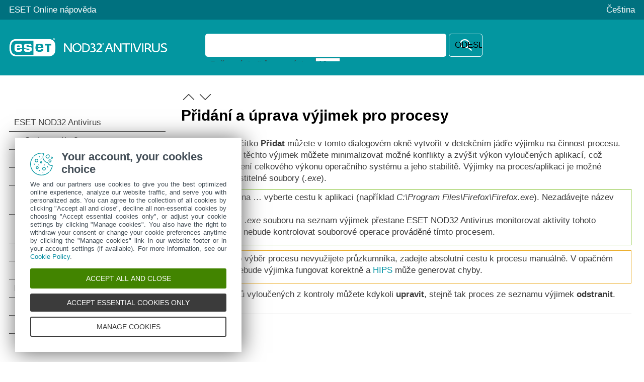

--- FILE ---
content_type: text/html
request_url: https://help.eset.com/eav/16.0/cs-CZ/idh_config_processes_exclude_add.html
body_size: 2627
content:
<!DOCTYPE html>
<html xmlns="http://www.w3.org/1999/xhtml" lang="cs" xml:lang="cs" class="turquoise">
<head> 
  <script src="./js/reload.js"></script>
  <title>Přidání a úprava výjimek pro procesy | ESET NOD32 Antivirus | ESET Online nápověda</title>
  <meta http-equiv="Content-Type" content="text/html; charset=UTF-8" />
  <meta id="myViewport" name="viewport" content="width=device-width, initial-scale=1.0" /> 
  <meta id="myHelpLang" name="myHelpLang" content="cs-CZ" />
  
  <meta http-equiv="X-UA-Compatible" content="IE=edge" /><script src="https://help.eset.com/tools/scripts/ie/ie.js"></script>
  <link rel="shortcut icon" href="https://help.eset.com/tools/favicon.ico" type="image/x-ico; charset=binary" />
  <link rel="icon" href="https://help.eset.com/tools/favicon.ico" type="image/x-ico; charset=binary" />
  <link rel="apple-touch-icon" href="https://help.eset.com/apple-touch-icon.png" />
  <link rel="canonical" href="https://help.eset.com/eav/16.0/cs-CZ/idh_config_processes_exclude_add.html" />
  <link type="text/css" href="./css/hmprojectstyles.css" rel="stylesheet" />
  <style type="text/css">
    a, a:visited, a:active { color: #0293a4; } a:hover { color: #00717f; }
    #top { background-color: #00717f; } #header, .alertNode.announcement, #revision { background-color: #0396a0; } a#lngselectboxlink { color: #fdfdfd; } #languagemenu { border-color: #00717f; } #versions { color: #3a3a3a; } #versionSelector a { border-color: #0396a0; } #faq { background-color: #f5f5f5; } #topicSelector { background-color: #0293a4; } 
    #footer { background-color: #454c52; } #footer a { color: #fdfdfd; } #hmsplitter { opacity: 0.5; } #revision { background-color: #00717f; } 
    @media not print { html.dark a { color: #00bbc5; } }
  </style>  
  <style id="mobinlineCSS" type="text/css" media="only screen and (max-width: 64em)">
    #topicSelector { background-color: #0293a4; } #footer { background-color: #303940; } #footer a { background-color: #454c52; } 
  </style>                            
  <link type="text/css" href="./css/images.css" rel="stylesheet" />                            
  <link type="text/css" href="./css/images_external.css" rel="stylesheet" />
  <link type="text/css" href="./css/layout.css" rel="stylesheet" />
  <link id="mobCSS" type="text/css" href="./css/layout_mobile.css" rel="stylesheet" />
  <script>
    var projectName='ess'; var projectVersion='16'; var projectVersionMinor='0';
    var protocol = document.location.protocol; if (protocol != "https:") protocol = "http:";
  </script>
  
  <link type="text/css" href="./css/print.css" rel="stylesheet" media="print" /> 
  
  <script src="https://help.eset.com/tools/scripts/jquery-3.6.3.min.js"></script>
  <script src="https://help.eset.com/tools/iframe-resizer/iframeResizer.min.js"></script>
  <script src="https://help.eset.com/tools/scripts/jquery.cookie.js"></script>
  <script src="https://help.eset.com/tools/scripts/mode/modeHead.js"></script>
  <script>
  var gtmAccount = "GTM-WZK2FHH";
</script>
<script async src="./js/gtm.js"></script>
  
  
</head>
<body>
<!--ZOOMSTOP-->
<noscript><iframe src="https://www.googletagmanager.com/ns.html?id=GTM-WZK2FHH" height="0" width="0" style="display:none;visibility:hidden"></iframe></noscript>

<div id="top"> 
  <div class="header_spacer">
    <p><a href="/">ESET Online nápověda</a></p> 
    <div id="languages">                                                   
      <span id="search" title="Hledat"><span>Hledat</span></span>
      <span id="mode" class="hasLang"></span>
      <a id="lngselectboxlink" href="javascript:changeLanguage();"><span>Čeština</span></a>         
    </div>
    <div id="languagemenu" style="display: none;"></div>
    <script async src="https://help.eset.com/tools/scripts/languages/ess160.js"></script>   
  </div>
</div>


<div id="header">
  <div class="header_spacer">
    <div id="logo"><div><a href="./"><img src="./images/header_logo.png" alt="logo" /></a></div></div> 
<div id="versions"></div>
<script async src="https://help.eset.com/tools/scripts/versions/eav.js"></script>
<script>var productVersionStr = "Verze produktu"; changeVersionStr = "Změnit";</script>    



    <div class="page offlineSearch" style="display: block;"><iframe id="offlineSearch" src="hmftsearch.html" class="searchHasVersion"></iframe></div>
  <div style="clear: both;"></div>
  </div>
</div>
<script async src="https://help.eset.com/tools/alerts/?alertCategory=eav&amp;pvMajor=16&amp;pvMinor=0&amp;output=js&amp;lang=cs-CZ&amp;topic=IDH_CONFIG_PROCESSES_EXCLUDE_ADD"></script>   




  
 

<div id="mainSection" class="page">
  <a id="topicSelector" class="arrows bgarrow_down_white" href="javascript:void(null);">Změnit kapitolu</a>    
  <iframe id="toc" src="hmcontent.html"></iframe>
  <script>$("#toc").iFrameResize();</script><script>$("#offlineSearch").iFrameResize();</script>
  <div id="content">
    <a href="idh_config_processes_exclude.html" class="arrows previous bgarrow_up" title="Přejít na předchozí kapitolu"><span>&#x2C4;</span></a><a href="idh_config_charon.html" class="arrows next bgarrow_down" title="Přejít na další kapitolu"><span>&#x2C5;</span></a>
    <h1 class="p_Heading1"><span class="f_Heading1">Přidání a úprava výjimek pro procesy</span></h1>

    <div id="topicText">
<!--ZOOMRESTART-->
<p class="p_Normal">Kliknutím na tlačítko <span class="f_UI">Přidat</span> můžete v tomto dialogovém okně vytvořit v detekčním jádře výjimku na činnost procesu. Prostřednictvím těchto výjimek můžete minimalizovat možné konflikty a zvýšit výkon vyloučených aplikací, což povede ke zvýšení celkového výkonu operačního systému a jeho stabilitě. Výjimky na proces/aplikaci je možné vytvářet na spustitelné soubory (<span class="f_Path">.exe</span>).</p>
<div style="text-align: left; text-indent: 0; padding: 0 0 0 0; margin: 0 0 10px 0;"><table class="Table_example" >
<tr class="Table_example">
<td class="Table_example" style="width:4px; background-color:#77BB1A;"><br />
</td>
<td class="Table_example" style="width:20px;"><p class="p_Normal"><img alt="example" width="20" height="20" style="margin:2px 0 0 0;width:20px;height:20px;border:none" src="./images/example.svg"/></p>
</td>
<td class="Table_example"><p class="p_Normal">Kliknutím na … vyberte cestu k aplikaci (například <span class="f_Path">C:\Program Files\Firefox\Firefox.exe</span>). Nezadávejte název aplikace.<br />
Po přidání <span class="f_Path">.exe</span> souboru na seznam výjimek přestane ESET NOD32 Antivirus monitorovat aktivity tohoto procesu a nebude kontrolovat souborové operace prováděné tímto procesem.</p>
</td>
</tr>
</table>
</div>
<div style="text-align: left; text-indent: 0; padding: 0 0 0 0; margin: 0 0 10px 0;"><table class="Table_important" >
<tr class="Table_important">
<td class="Table_important" style="width:4px; background-color:#E9A514;"><br />
</td>
<td class="Table_important" style="width:20px;"><p class="p_Normal"><img alt="important" width="20" height="20" style="margin:2px 0 0 0;width:20px;height:20px;border:none" src="./images/important.svg"/></p>
</td>
<td class="Table_important"><p class="p_Normal">Pokud pro výběr procesu nevyužijete průzkumníka, zadejte absolutní cestu k procesu manuálně. V opačném případě nebude výjimka fungovat korektně a <a href="idh_hips_main.html" class="topiclink">HIPS</a> může generovat chyby.</p>
</td>
</tr>
</table>
</div>
<p class="p_Normal">Seznam procesů vyloučených z kontroly můžete kdykoli <span class="f_UI">upravit</span>, stejně tak proces ze seznamu výjimek <span class="f_UI">odstranit</span>.</p>

<!--ZOOMSTOP-->
    </div>
    <div id="contentFooter">
       <a href="idh_config_processes_exclude.html" class="arrows previous bgarrow_up" title="Přejít na předchozí kapitolu"><span>&#x2C4;</span></a><a href="idh_config_charon.html" class="arrows next bgarrow_down" title="Přejít na další kapitolu"><span>&#x2C5;</span></a>
    </div>
    <script>var tsif = document.createElement('script'); tsif.async = true; tsif.src = 'https://help.eset.com/tools/scripts/feedback.js'; $("#contentFooter").append(tsif);</script>
  </div>
  <div style="clear: both;"></div>
</div>

<div id="footerContainer">
<div id="revision" class="positionStatic nomanipulate">
  <div class="revision_spacer page">
<div id="pdfDownload"><a id="pdfDownloadIcon" rel="nofollow" target="_blank" href="https://help.eset.com/getPDF?product=eav&amp;type=userguide&amp;version_major=16&amp;version_minor=0&amp;lang=csy&amp;orientation=P" title="PDF"><span>Stáhnout PDF</span></a></div><div id="revisionNumber"><iframe src="hmrevision.html"></iframe></div>
  </div>
</div>
<div id="footer">
  <a id="desktopSelector" href="javascript:void(null);">Zobrazit verzi pro počítač</a>
  <a href="https://go.eset.com/knowledgebase?lng=1029">ESET Databáze znalostí</a>  
  <a href="https://forum.eset.com">ESET Forum</a>
  <a href="https://go.eset.com/supportform?lng=1029">Regionální podpora</a>   
  <a id="manage-cookies">Spravovat cookies</a>
  <a href="https://help.eset.com">Další ESET produkty</a>
  <p class="page">&copy; <span><script>var year = new Date();document.write('1992-'+year.getFullYear());</script></span> ESET, spol. s r.o. - Všechna práva vyhrazena.</p>
</div>
</div>

<script async src="https://help.eset.com/tools/scripts/languageDivLayout.js"></script>
<script async src="https://help.eset.com/tools/scripts/versions/_versions.js"></script>
<script async src="https://help.eset.com/tools/scripts/anchorHeading.js"></script>

<script>var str_darkmode_enable="Zapnout tmavý režim"; var str_darkmode_disable="Vypnout tmavý režim"; var str_copy_clipboard="Zkopírovat do schránky";</script>
<script async src="https://help.eset.com/tools/scripts/mode/mode.js"></script>
<script src="./js/jQueryCalls.js"></script>

<script async src="./js/gtmEventCalls.js"></script> 

</body>
</html>


--- FILE ---
content_type: text/html
request_url: https://help.eset.com/eav/16.0/cs-CZ/hmcontent.html
body_size: 9342
content:
<!DOCTYPE html>
<html xmlns="http://www.w3.org/1999/xhtml" lang="cs" xml:lang="cs" class="turquoise arrow_white">
<head>
   <title>Obsah | ESET NOD32 Antivirus | ESET Online nápověda</title>
   <meta http-equiv="Content-Type" content="text/html; charset=UTF-8" />
   <meta name="viewport" content="width=device-width, initial-scale=1.0" />
   
   <meta http-equiv="X-UA-Compatible" content="IE=edge" /><script src="https://help.eset.com/tools/scripts/ie/ie.js"></script>
   <link type="text/css" href="./css/hmprojectstyles.css" rel="stylesheet" />
   <link type="text/css" href="./css/images.css" rel="stylesheet" />
   <style type="text/css">
     body { background: #fff; padding: 0; margin: 0; font-size: 13pt; }
     
     #toc    { padding: 0; margin: 0 }
     #toc ul { padding-left: 0; padding-right: 0; margin-left: 0; margin-right: 0 }
     #toc li { background: none !important; padding-left: 0px !important; }
     #toc a { color: #3a3a3a; text-decoration: none; display: block; padding: 7px 18px 7px 0px; border-bottom: 1px solid #3a3a3a; position: relative; }
     #toc a:hover { background-color: #87cfd3 !important; }
     html #toc a.selected { color: #fff; background-color: #0396a0 !important; }

     #toc a.heading1 { padding-left: 10px; }
     #toc a.heading2 { padding-left: 30px; }
     #toc a.heading3 { padding-left: 45px; }
     #toc a.heading4 { padding-left: 55px; }
     #toc a.heading5 { padding-left: 60px; }
     #toc a.heading6 { padding-left: 65px; }
     
	 
     html.dark body { background-color: #121212; }
     html.dark #toc a { color: #fff; border-bottom: 1px solid #cbcbcb; }
     html.dark #toc a:hover { background-color: #004b55 !important; } 
     html.dark #toc a.selected { background-color: #00717f !important; }
     
     #revisionValue { display: none; } 
   </style>                          
   
        
   <script src="https://help.eset.com/tools/scripts/jquery-3.6.3.min.js"></script>
   <script src="https://help.eset.com/tools/scripts/jquery.cookie.js"></script>
  <script src="https://help.eset.com/tools/scripts/mode/modeHead.js"></script>
   
   <script type="text/javascript"> 
     function loadicons(a, b, c) { }
     function clicked(a, b) { }
     function dblclicked(a) { }
     tocChildsBGcolor = "#f2f2f2";
     tocCurrentBGcolor = "#0396a0";
     tocCurrentBGcolorBorder = "#cdcdcd";
     tocCurrentItemColor = "#ffffff";
     tocBGcolor = "#fff";
     tocBorderColor = "#3a3a3a";
     tocItemColor = "#3a3a3a";
     if ($("html").hasClass("dark")) {
       tocChildsBGcolor = "#2a2a2a";
       tocCurrentBGcolor = "#00717f";
       tocCurrentBGcolorBorder = "#84919a";
       tocCurrentItemColor = "#fff";
       tocBGcolor = "#121212";
       tocBorderColor = "#a7a7a7";
       tocItemColor = "#f0f0f0";
     }
   </script>
</head>
<body>

<ul id="toc" >
<li class="heading1" id="i1" ><a target="_top" class="heading1" id="a1" href="index.html"><span class="heading1" id="s1" ondblclick="return dblclicked(this)">ESET NOD32 Antivirus</span></a>
<ul id="ul1" >
<li class="heading2" id="i1.1" ><a target="_top" class="heading2" id="a1.1" href="whats_new.html"><span class="heading2" id="s1.1">Co je nového?</span></a>
</li>
<li class="heading2" id="i1.2" ><a target="_top" class="heading2" id="a1.2" href="which_product_do_i_have.html"><span class="heading2" id="s1.2">Jaký mám produkt?</span></a>
</li>
<li class="heading2" id="i1.3" ><a target="_top" class="heading2" id="a1.3" href="sysreq.html"><span class="heading2" id="s1.3" ondblclick="return dblclicked(this)">Systémové požadavky</span></a>
<ul id="ul1.3" >
<li class="heading3" id="i1.3.1" ><a target="_top" class="heading3" id="a1.3.1" href="os_eol.html"><span class="heading3" id="s1.3.1">Zastaralá verze Microsoft Windows</span></a>
</li>
<li class="heading3" id="i1.3.2" ><a target="_top" class="heading3" id="a1.3.2" href="outdated_os.html"><span class="heading3" id="s1.3.2">Používáte zastaralou verzi Windows 7</span></a>
</li>
</ul>
</li>
<li class="heading2" id="i1.4" ><a target="_top" class="heading2" id="a1.4" href="prevention.html"><span class="heading2" id="s1.4">Prevence</span></a>
</li>
<li class="heading2" id="i1.5" ><a target="_top" class="heading2" id="a1.5" href="idh_home.html"><span class="heading2" id="s1.5">Nápověda programu</span></a>
</li>
</ul>
</li>
<li class="heading1" id="i2" ><a target="_top" class="heading1" id="a2" href="installation.html"><span class="heading1" id="s2" ondblclick="return dblclicked(this)">Instalace</span></a>
<ul id="ul2" >
<li class="heading2" id="i2.1" ><a target="_top" class="heading2" id="a2.1" href="installation_live.html"><span class="heading2" id="s2.1">Online instalační balíček</span></a>
</li>
<li class="heading2" id="i2.2" ><a target="_top" class="heading2" id="a2.2" href="installation_offline.html"><span class="heading2" id="s2.2">Offline instalace</span></a>
</li>
<li class="heading2" id="i2.3" ><a target="_top" class="heading2" id="a2.3" href="idh_wizard_activation_type.html"><span class="heading2" id="s2.3" ondblclick="return dblclicked(this)">Aktivace produktu</span></a>
<ul id="ul2.3" >
<li class="heading3" id="i2.3.1" ><a target="_top" class="heading3" id="a2.3.1" href="idh_wizard_activation_license_key.html"><span class="heading3" id="s2.3.1">Zadání licenčního klíče během aktivace</span></a>
</li>
<li class="heading3" id="i2.3.2" ><a target="_top" class="heading3" id="a2.3.2" href="idh_wizard_activation_license_manager.html"><span class="heading3" id="s2.3.2">Použití účtu ESET HOME</span></a>
</li>
<li class="heading3" id="i2.3.3" ><a target="_top" class="heading3" id="a2.3.3" href="idh_wizard_activation_trial.html"><span class="heading3" id="s2.3.3">Aktivace zkušební licence</span></a>
</li>
<li class="heading3" id="i2.3.4" ><a target="_top" class="heading3" id="a2.3.4" href="free_eset_license_key.html"><span class="heading3" id="s2.3.4">Bezplatný licenční klíč na produkt ESET</span></a>
</li>
<li class="heading3" id="i2.3.5" ><a target="_top" class="heading3" id="a2.3.5" href="idh_wizard_activation_failure.html"><span class="heading3" id="s2.3.5">Neúspěšná aktivace – běžné scénáře</span></a>
</li>
<li class="heading3" id="i2.3.6" ><a target="_top" class="heading3" id="a2.3.6" href="license_status.html"><span class="heading3" id="s2.3.6" ondblclick="return dblclicked(this)">Stav licence</span></a>
<ul id="ul2.3.6" >
<li class="heading4" id="i2.3.6.1" ><a target="_top" class="heading4" id="a2.3.6.1" href="idh_wizard_activation_overuse.html"><span class="heading4" id="s2.3.6.1">Neúspěšná aktivace z důvodu nadužívání licence</span></a>
</li>
</ul>
</li>
</ul>
</li>
<li class="heading2" id="i2.4" ><a target="_top" class="heading2" id="a2.4" href=javascript:void(0);><span class="heading2" id="s2.4" ondblclick="return dblclicked(this)">Změna produktu</span></a>
<ul id="ul2.4" >
<li class="heading3" id="i2.4.1" ><a target="_top" class="heading3" id="a2.4.1" href="idh_wizard_upgrade_license.html"><span class="heading3" id="s2.4.1">Povýšení licence</span></a>
</li>
<li class="heading3" id="i2.4.2" ><a target="_top" class="heading3" id="a2.4.2" href="idh_wizard_upgrade_manual.html"><span class="heading3" id="s2.4.2">Povýšení produktu</span></a>
</li>
<li class="heading3" id="i2.4.3" ><a target="_top" class="heading3" id="a2.4.3" href="idh_wizard_downgrade_license.html"><span class="heading3" id="s2.4.3">Ponížení licence</span></a>
</li>
<li class="heading3" id="i2.4.4" ><a target="_top" class="heading3" id="a2.4.4" href="idh_wizard_downgrade_manual.html"><span class="heading3" id="s2.4.4">Ponížení produktu</span></a>
</li>
</ul>
</li>
<li class="heading2" id="i2.5" ><a target="_top" class="heading2" id="a2.5" href="installation_problems.html"><span class="heading2" id="s2.5">Poradce při potížích s instalací</span></a>
</li>
<li class="heading2" id="i2.6" ><a target="_top" class="heading2" id="a2.6" href="on-demand_computer_scan.html"><span class="heading2" id="s2.6">Prvotní kontrola počítače po dokončení instalace</span></a>
</li>
<li class="heading2" id="i2.7" ><a target="_top" class="heading2" id="a2.7" href="installation_upgrade.html"><span class="heading2" id="s2.7" ondblclick="return dblclicked(this)">Aktualizace na novou verzi</span></a>
<ul id="ul2.7" >
<li class="heading3" id="i2.7.1" ><a target="_top" class="heading3" id="a2.7.1" href="idh_wizard_forced_upgrade.html"><span class="heading3" id="s2.7.1">Automatická aktualizace starších produktů</span></a>
</li>
</ul>
</li>
<li class="heading2" id="i2.8" ><a target="_top" class="heading2" id="a2.8" href=javascript:void(0);><span class="heading2" id="s2.8" ondblclick="return dblclicked(this)">Dialogová okna – Instalace</span></a>
<ul id="ul2.8" >
<li class="heading3" id="i2.8.1" ><a target="_top" class="heading3" id="a2.8.1" href=javascript:void(0);><span class="heading3" id="s2.8.1" ondblclick="return dblclicked(this)">Instalace</span></a>
<ul id="ul2.8.1" >
<li class="heading4" id="i2.8.1.1" ><a target="_top" class="heading4" id="a2.8.1.1" href="idh_wizard_activation_product.html"><span class="heading4" id="s2.8.1.1">Nainstaluje se ESET NOD32 Antivirus</span></a>
</li>
<li class="heading4" id="i2.8.1.2" ><a target="_top" class="heading4" id="a2.8.1.2" href="idh_wizard_activation_product_change.html"><span class="heading4" id="s2.8.1.2">Přechod na jinou produktovou řadu</span></a>
</li>
</ul>
</li>
<li class="heading3" id="i2.8.2" ><a target="_top" class="heading3" id="a2.8.2" href=javascript:void(0);><span class="heading3" id="s2.8.2" ondblclick="return dblclicked(this)">Aktivace</span></a>
<ul id="ul2.8.2" >
<li class="heading4" id="i2.8.2.1" ><a target="_top" class="heading4" id="a2.8.2.1" href="idh_wizard_activation_attributes.html"><span class="heading4" id="s2.8.2.1">Registrace</span></a>
</li>
<li class="heading4" id="i2.8.2.2" ><a target="_top" class="heading4" id="a2.8.2.2" href="idh_wizard_activation_progress.html"><span class="heading4" id="s2.8.2.2">Průběh aktivace</span></a>
</li>
<li class="heading4" id="i2.8.2.3" ><a target="_top" class="heading4" id="a2.8.2.3" href="idh_wizard_activation_success.html"><span class="heading4" id="s2.8.2.3">Úspěšná aktivace</span></a>
</li>
</ul>
</li>
</ul>
</li>
</ul>
</li>
<li class="heading1" id="i3" ><a target="_top" class="heading1" id="a3" href="beginner.html"><span class="heading1" id="s3" ondblclick="return dblclicked(this)">Začínáme</span></a>
<ul id="ul3" >
<li class="heading2" id="i3.1" ><a target="_top" class="heading2" id="a3.1" href="idh_page_status.html"><span class="heading2" id="s3.1">Hlavní okno programu</span></a>
</li>
<li class="heading2" id="i3.2" ><a target="_top" class="heading2" id="a3.2" href="beginner_update.html"><span class="heading2" id="s3.2">Aktualizace</span></a>
</li>
</ul>
</li>
<li class="heading1" id="i4" ><a target="_top" class="heading1" id="a4" href="idh_page_advanced_settings.html"><span class="heading1" id="s4" ondblclick="return dblclicked(this)">Práce s ESET NOD32 Antivirus</span></a>
<ul id="ul4" >
<li class="heading2" id="i4.1" ><a target="_top" class="heading2" id="a4.1" href="idh_page_settings_antivirus.html"><span class="heading2" id="s4.1" ondblclick="return dblclicked(this)">Ochrana počítače</span></a>
<ul id="ul4.1" >
<li class="heading3" id="i4.1.1" ><a target="_top" class="heading3" id="a4.1.1" href="idh_config_scanner.html"><span class="heading3" id="s4.1.1" ondblclick="return dblclicked(this)">Detekční jádro</span></a>
<ul id="ul4.1.1" >
<li class="heading4" id="i4.1.1.1" ><a target="_top" class="heading4" id="a4.1.1.1" href="idh_config_detection_engine_advanced.html"><span class="heading4" id="s4.1.1.1">Rozšířená nastavení detekčního jádra</span></a>
</li>
</ul>
</li>
<li class="heading3" id="i4.1.2" ><a target="_top" class="heading3" id="a4.1.2" href="idh_scan_clean.html"><span class="heading3" id="s4.1.2">Nalezena infiltrace</span></a>
</li>
<li class="heading3" id="i4.1.3" ><a target="_top" class="heading3" id="a4.1.3" href="idh_config_amon.html"><span class="heading3" id="s4.1.3" ondblclick="return dblclicked(this)">Rezidentní ochrana souborového systému</span></a>
<ul id="ul4.1.3" >
<li class="heading4" id="i4.1.3.1" ><a target="_top" class="heading4" id="a4.1.3.1" href="work_avas_realtime_cleaning.html"><span class="heading4" id="s4.1.3.1">Úrovně léčení</span></a>
</li>
<li class="heading4" id="i4.1.3.2" ><a target="_top" class="heading4" id="a4.1.3.2" href="work_avas_realtime_setup_when.html"><span class="heading4" id="s4.1.3.2">Kdy měnit nastavení rezidentní ochrany</span></a>
</li>
<li class="heading4" id="i4.1.3.3" ><a target="_top" class="heading4" id="a4.1.3.3" href="work_avas_realtime_setup_check.html"><span class="heading4" id="s4.1.3.3">Ověření funkčnosti rezidentní ochrany</span></a>
</li>
<li class="heading4" id="i4.1.3.4" ><a target="_top" class="heading4" id="a4.1.3.4" href="work_avas_realtime_setup_nowork.html"><span class="heading4" id="s4.1.3.4">Co dělat, když nefunguje rezidentní ochrana</span></a>
</li>
<li class="heading4" id="i4.1.3.5" ><a target="_top" class="heading4" id="a4.1.3.5" href="idh_config_processes_exclude.html"><span class="heading4" id="s4.1.3.5" ondblclick="return dblclicked(this)">Vyloučené procesy</span></a>
<ul id="ul4.1.3.5" >
<li class="heading5" id="i4.1.3.5.1" ><a target="_top" class="heading5" id="a4.1.3.5.1" href="idh_config_processes_exclude_add.html"><span class="heading5" id="s4.1.3.5.1">Přidání a úprava výjimek pro procesy</span></a>
</li>
</ul>
</li>
</ul>
</li>
<li class="heading3" id="i4.1.4" ><a target="_top" class="heading3" id="a4.1.4" href="idh_config_charon.html"><span class="heading3" id="s4.1.4" ondblclick="return dblclicked(this)">Cloudová ochrana</span></a>
<ul id="ul4.1.4" >
<li class="heading4" id="i4.1.4.1" ><a target="_top" class="heading4" id="a4.1.4.1" href="idh_charon_sample.html"><span class="heading4" id="s4.1.4.1">Filtr výjimek pro cloudovou ochranu</span></a>
</li>
</ul>
</li>
<li class="heading3" id="i4.1.5" ><a target="_top" class="heading3" id="a4.1.5" href="idh_page_scan.html"><span class="heading3" id="s4.1.5" ondblclick="return dblclicked(this)">Kontrola počítače</span></a>
<ul id="ul4.1.5" >
<li class="heading4" id="i4.1.5.1" ><a target="_top" class="heading4" id="a4.1.5.1" href="idh_scan_target.html"><span class="heading4" id="s4.1.5.1">Spuštění volitelné kontroly</span></a>
</li>
<li class="heading4" id="i4.1.5.2" ><a target="_top" class="heading4" id="a4.1.5.2" href="idh_scan_window.html"><span class="heading4" id="s4.1.5.2">Průběh kontroly</span></a>
</li>
<li class="heading4" id="i4.1.5.3" ><a target="_top" class="heading4" id="a4.1.5.3" href="idh_page_scan_logs.html"><span class="heading4" id="s4.1.5.3">Protokol kontroly počítače</span></a>
</li>
<li class="heading4" id="i4.1.5.4" ><a target="_top" class="heading4" id="a4.1.5.4" href="idh_config_scan.html"><span class="heading4" id="s4.1.5.4" ondblclick="return dblclicked(this)">Detekce škodlivého kódu</span></a>
<ul id="ul4.1.5.4" >
<li class="heading5" id="i4.1.5.4.1" ><a target="_top" class="heading5" id="a4.1.5.4.1" href="idh_config_idle_scan.html"><span class="heading5" id="s4.1.5.4.1">Kontrola při nečinnosti</span></a>
</li>
<li class="heading5" id="i4.1.5.4.2" ><a target="_top" class="heading5" id="a4.1.5.4.2" href="work_avas_ondemand_profiles.html"><span class="heading5" id="s4.1.5.4.2">Profily kontroly</span></a>
</li>
<li class="heading5" id="i4.1.5.4.3" ><a target="_top" class="heading5" id="a4.1.5.4.3" href="idh_profile_target.html"><span class="heading5" id="s4.1.5.4.3">Cíle kontroly</span></a>
</li>
</ul>
</li>
</ul>
</li>
<li class="heading3" id="i4.1.6" ><a target="_top" class="heading3" id="a4.1.6" href="idh_config_devmon.html"><span class="heading3" id="s4.1.6" ondblclick="return dblclicked(this)">Správa zařízení</span></a>
<ul id="ul4.1.6" >
<li class="heading4" id="i4.1.6.1" ><a target="_top" class="heading4" id="a4.1.6.1" href="idh_config_devmon_rule_dlg.html"><span class="heading4" id="s4.1.6.1" ondblclick="return dblclicked(this)">Editor pravidel ve správě zařízení</span></a>
<ul id="ul4.1.6.1" >
<li class="heading5" id="i4.1.6.1.1" ><a target="_top" class="heading5" id="a4.1.6.1.1" href="idh_config_devmon_rule_populate.html"><span class="heading5" id="s4.1.6.1.1">Detekovaná zařízení</span></a>
</li>
</ul>
</li>
<li class="heading4" id="i4.1.6.2" ><a target="_top" class="heading4" id="a4.1.6.2" href="idh_config_devmon_rule_edit_dlg.html"><span class="heading4" id="s4.1.6.2">Vytvoření nového pravidla</span></a>
</li>
<li class="heading4" id="i4.1.6.3" ><a target="_top" class="heading4" id="a4.1.6.3" href="idh_config_devmon_vendor_group_editor.html"><span class="heading4" id="s4.1.6.3">Skupiny zařízení</span></a>
</li>
</ul>
</li>
<li class="heading3" id="i4.1.7" ><a target="_top" class="heading3" id="a4.1.7" href="idh_hips_main.html"><span class="heading3" id="s4.1.7" ondblclick="return dblclicked(this)">Host Intrusion Prevention System (HIPS)</span></a>
<ul id="ul4.1.7" >
<li class="heading4" id="i4.1.7.1" ><a target="_top" class="heading4" id="a4.1.7.1" href="idh_hips_alert_dialog_generic.html"><span class="heading4" id="s4.1.7.1" ondblclick="return dblclicked(this)">Interaktivní režim HIPS</span></a>
<ul id="ul4.1.7.1" >
<li class="heading5" id="i4.1.7.1.1" ><a target="_top" class="heading5" id="a4.1.7.1.1" href="idh_hips_alert_dialog_generic_ransomware.html"><span class="heading5" id="s4.1.7.1.1">Detekován potenciální ransomware</span></a>
</li>
</ul>
</li>
<li class="heading4" id="i4.1.7.2" ><a target="_top" class="heading4" id="a4.1.7.2" href="idh_hips_editor_main.html"><span class="heading4" id="s4.1.7.2" ondblclick="return dblclicked(this)">Správa HIPS pravidel</span></a>
<ul id="ul4.1.7.2" >
<li class="heading5" id="i4.1.7.2.1" ><a target="_top" class="heading5" id="a4.1.7.2.1" href="idh_hips_editor_single_rule.html"><span class="heading5" id="s4.1.7.2.1">Úprava pravidla HIPS</span></a>
</li>
<li class="heading5" id="i4.1.7.2.2" ><a target="_top" class="heading5" id="a4.1.7.2.2" href="idh_hips_editor_add_path.html"><span class="heading5" id="s4.1.7.2.2">Přidat cestu k aplikaci/registru pro HIPS</span></a>
</li>
</ul>
</li>
<li class="heading4" id="i4.1.7.3" ><a target="_top" class="heading4" id="a4.1.7.3" href="idh_hips_advanced.html"><span class="heading4" id="s4.1.7.3" ondblclick="return dblclicked(this)">Rozšířená nastavení HIPS</span></a>
<ul id="ul4.1.7.3" >
<li class="heading5" id="i4.1.7.3.1" ><a target="_top" class="heading5" id="a4.1.7.3.1" href="idh_hips_drivers.html"><span class="heading5" id="s4.1.7.3.1">Ovladače, jejichž načtení je vždy povoleno</span></a>
</li>
</ul>
</li>
</ul>
</li>
<li class="heading3" id="i4.1.8" ><a target="_top" class="heading3" id="a4.1.8" href="idh_config_gamer.html"><span class="heading3" id="s4.1.8">Herní režim</span></a>
</li>
<li class="heading3" id="i4.1.9" ><a target="_top" class="heading3" id="a4.1.9" href="idh_config_startup_scan.html"><span class="heading3" id="s4.1.9" ondblclick="return dblclicked(this)">Kontrola po startu</span></a>
<ul id="ul4.1.9" >
<li class="heading4" id="i4.1.9.1" ><a target="_top" class="heading4" id="a4.1.9.1" href="idh_startup_app.html"><span class="heading4" id="s4.1.9.1">Automatická kontrola souborů spouštěných při startu počítače</span></a>
</li>
</ul>
</li>
<li class="heading3" id="i4.1.10" ><a target="_top" class="heading3" id="a4.1.10" href="idh_config_dmon.html"><span class="heading3" id="s4.1.10">Ochrana dokumentů</span></a>
</li>
<li class="heading3" id="i4.1.11" ><a target="_top" class="heading3" id="a4.1.11" href="idh_exclude.html"><span class="heading3" id="s4.1.11" ondblclick="return dblclicked(this)">Výjimky</span></a>
<ul id="ul4.1.11" >
<li class="heading4" id="i4.1.11.1" ><a target="_top" class="heading4" id="a4.1.11.1" href="idh_performance_exclusions.html"><span class="heading4" id="s4.1.11.1" ondblclick="return dblclicked(this)">Výkonnostní výjimky</span></a>
<ul id="ul4.1.11.1" >
<li class="heading5" id="i4.1.11.1.1" ><a target="_top" class="heading5" id="a4.1.11.1.1" href="idh_performance_exclusion.html"><span class="heading5" id="s4.1.11.1.1">Přidání a úprava výkonnostních výjimek</span></a>
</li>
<li class="heading5" id="i4.1.11.1.2" ><a target="_top" class="heading5" id="a4.1.11.1.2" href="idh_exclude_format.html"><span class="heading5" id="s4.1.11.1.2">Formát výjimky podle cesty</span></a>
</li>
</ul>
</li>
<li class="heading4" id="i4.1.11.2" ><a target="_top" class="heading4" id="a4.1.11.2" href="idh_detection_exclusions.html"><span class="heading4" id="s4.1.11.2" ondblclick="return dblclicked(this)">Detekční výjimky</span></a>
<ul id="ul4.1.11.2" >
<li class="heading5" id="i4.1.11.2.1" ><a target="_top" class="heading5" id="a4.1.11.2.1" href="idh_detection_exclusion.html"><span class="heading5" id="s4.1.11.2.1">Přidání a úprava detekčních výjimek</span></a>
</li>
<li class="heading5" id="i4.1.11.2.2" ><a target="_top" class="heading5" id="a4.1.11.2.2" href="idh_exclusion_wizard.html"><span class="heading5" id="s4.1.11.2.2">Průvodce vytvořením detekční výjimky</span></a>
</li>
</ul>
</li>
<li class="heading4" id="i4.1.11.3" ><a target="_top" class="heading4" id="a4.1.11.3" href="idh_hips_behmon_exclude.html"><span class="heading4" id="s4.1.11.3">HIPS výjimky</span></a>
</li>
</ul>
</li>
<li class="heading3" id="i4.1.12" ><a target="_top" class="heading3" id="a4.1.12" href="idh_config_threat_sense.html"><span class="heading3" id="s4.1.12" ondblclick="return dblclicked(this)">Parametry skenovacího jádra ThreatSense</span></a>
<ul id="ul4.1.12" >
<li class="heading4" id="i4.1.12.1" ><a target="_top" class="heading4" id="a4.1.12.1" href="idh_config_extension.html"><span class="heading4" id="s4.1.12.1">Přípony souborů vyloučených z kontroly</span></a>
</li>
<li class="heading4" id="i4.1.12.2" ><a target="_top" class="heading4" id="a4.1.12.2" href="idh_config_advanced_amon.html"><span class="heading4" id="s4.1.12.2">Doplňující parametry skenovacího jádra ThreatSense</span></a>
</li>
</ul>
</li>
</ul>
</li>
<li class="heading2" id="i4.2" ><a target="_top" class="heading2" id="a4.2" href="idh_page_settings_antispam.html"><span class="heading2" id="s4.2" ondblclick="return dblclicked(this)">Internetová ochrana</span></a>
<ul id="ul4.2" >
<li class="heading3" id="i4.2.1" ><a target="_top" class="heading3" id="a4.2.1" href="idh_config_epfw_scan_main_page.html"><span class="heading3" id="s4.2.1" ondblclick="return dblclicked(this)">Filtrování protokolů</span></a>
<ul id="ul4.2.1" >
<li class="heading4" id="i4.2.1.1" ><a target="_top" class="heading4" id="a4.2.1.1" href="idh_config_epfw_content_scan_exclude.html"><span class="heading4" id="s4.2.1.1">Vyloučené aplikace</span></a>
</li>
<li class="heading4" id="i4.2.1.2" ><a target="_top" class="heading4" id="a4.2.1.2" href="idh_config_epfw_content_scan_excl_zone.html"><span class="heading4" id="s4.2.1.2" ondblclick="return dblclicked(this)">Vyloučené IP adresy</span></a>
<ul id="ul4.2.1.2" >
<li class="heading5" id="i4.2.1.2.1" ><a target="_top" class="heading5" id="a4.2.1.2.1" href="idh_dialog_epfw_add_ipv4_addr.html"><span class="heading5" id="s4.2.1.2.1">Přidání IPv4 adresy</span></a>
</li>
<li class="heading5" id="i4.2.1.2.2" ><a target="_top" class="heading5" id="a4.2.1.2.2" href="idh_dialog_epfw_add_ipv6_addr.html"><span class="heading5" id="s4.2.1.2.2">Přidání IPv6 adresy</span></a>
</li>
</ul>
</li>
<li class="heading4" id="i4.2.1.3" ><a target="_top" class="heading4" id="a4.2.1.3" href="idh_config_epfw_ssl.html"><span class="heading4" id="s4.2.1.3" ondblclick="return dblclicked(this)">SSL/TLS</span></a>
<ul id="ul4.2.1.3" >
<li class="heading5" id="i4.2.1.3.1" ><a target="_top" class="heading5" id="a4.2.1.3.1" href="idh_config_epfw_ssl_cert_set.html"><span class="heading5" id="s4.2.1.3.1" ondblclick="return dblclicked(this)">Certifikáty</span></a>
<ul id="ul4.2.1.3.1" >
<li class="heading6" id="i4.2.1.3.1.1" ><a target="_top" class="heading6" id="a4.2.1.3.1.1" href="idh_dialog_epfw_new_certificate.html"><span class="heading6" id="s4.2.1.3.1.1">Šifrovaná síťová komunikace</span></a>
</li>
</ul>
</li>
<li class="heading5" id="i4.2.1.3.2" ><a target="_top" class="heading5" id="a4.2.1.3.2" href="idh_config_epfw_ssl_known.html"><span class="heading5" id="s4.2.1.3.2">Seznam známých certifikátů</span></a>
</li>
<li class="heading5" id="i4.2.1.3.3" ><a target="_top" class="heading5" id="a4.2.1.3.3" href="idh_config_epfw_ssl_app.html"><span class="heading5" id="s4.2.1.3.3">Seznam SSL/TLS filtrovaných aplikací</span></a>
</li>
</ul>
</li>
</ul>
</li>
<li class="heading3" id="i4.2.2" ><a target="_top" class="heading3" id="a4.2.2" href="idh_config_emon_clients.html"><span class="heading3" id="s4.2.2" ondblclick="return dblclicked(this)">Ochrana poštovních klientů</span></a>
<ul id="ul4.2.2" >
<li class="heading4" id="i4.2.2.1" ><a target="_top" class="heading4" id="a4.2.2.1" href="idh_config_mailplugins.html"><span class="heading4" id="s4.2.2.1" ondblclick="return dblclicked(this)">Integrace do poštovních klientů</span></a>
<ul id="ul4.2.2.1" >
<li class="heading5" id="i4.2.2.1.1" ><a target="_top" class="heading5" id="a4.2.2.1.1" href="idh_outlook_toolbar.html"><span class="heading5" id="s4.2.2.1.1">Panel nástrojů v MS Outlook</span></a>
</li>
<li class="heading5" id="i4.2.2.1.2" ><a target="_top" class="heading5" id="a4.2.2.1.2" href="idh_dialog_mailplugins_confirmation.html"><span class="heading5" id="s4.2.2.1.2">Potvrzovací dialog</span></a>
</li>
<li class="heading5" id="i4.2.2.1.3" ><a target="_top" class="heading5" id="a4.2.2.1.3" href="idh_dialog_mailplugins_processing_messages.html"><span class="heading5" id="s4.2.2.1.3">Opakovaná kontrola zpráv</span></a>
</li>
</ul>
</li>
<li class="heading4" id="i4.2.2.2" ><a target="_top" class="heading4" id="a4.2.2.2" href="idh_config_emon_protocols.html"><span class="heading4" id="s4.2.2.2" ondblclick="return dblclicked(this)">Poštovní protokoly</span></a>
<ul id="ul4.2.2.2" >
<li class="heading5" id="i4.2.2.2.1" ><a target="_top" class="heading5" id="a4.2.2.2.1" href="idh_config_epfw_scan_pop3.html"><span class="heading5" id="s4.2.2.2.1">POP3, POP3S filtr</span></a>
</li>
</ul>
</li>
<li class="heading4" id="i4.2.2.3" ><a target="_top" class="heading4" id="a4.2.2.3" href="idh_config_mail.html"><span class="heading4" id="s4.2.2.3">Značení e-mailů</span></a>
</li>
</ul>
</li>
<li class="heading3" id="i4.2.3" ><a target="_top" class="heading3" id="a4.2.3" href="idh_config_web.html"><span class="heading3" id="s4.2.3" ondblclick="return dblclicked(this)">Ochrana přístupu na web</span></a>
<ul id="ul4.2.3" >
<li class="heading4" id="i4.2.3.1" ><a target="_top" class="heading4" id="a4.2.3.1" href="idh_config_web_basic.html"><span class="heading4" id="s4.2.3.1">Rozšířená nastavení Ochrany přístupu na web</span></a>
</li>
<li class="heading4" id="i4.2.3.2" ><a target="_top" class="heading4" id="a4.2.3.2" href="idh_config_epfw_scan_http.html"><span class="heading4" id="s4.2.3.2">Webové protokoly</span></a>
</li>
<li class="heading4" id="i4.2.3.3" ><a target="_top" class="heading4" id="a4.2.3.3" href="idh_config_epfw_scan_http_address_list.html"><span class="heading4" id="s4.2.3.3" ondblclick="return dblclicked(this)">Správa URL adres</span></a>
<ul id="ul4.2.3.3" >
<li class="heading5" id="i4.2.3.3.1" ><a target="_top" class="heading5" id="a4.2.3.3.1" href="idh_config_epfw_url_set_manager.html"><span class="heading5" id="s4.2.3.3.1">Seznam adres</span></a>
</li>
<li class="heading5" id="i4.2.3.3.2" ><a target="_top" class="heading5" id="a4.2.3.3.2" href="idh_dialog_epfw_url_address_list.html"><span class="heading5" id="s4.2.3.3.2">Vytvoření nového seznamu URL adres</span></a>
</li>
<li class="heading5" id="i4.2.3.3.3" ><a target="_top" class="heading5" id="a4.2.3.3.3" href="idh_dialog_epfw_add_url_addr_mask.html"><span class="heading5" id="s4.2.3.3.3">Jak přidat masku URL</span></a>
</li>
</ul>
</li>
</ul>
</li>
<li class="heading3" id="i4.2.4" ><a target="_top" class="heading3" id="a4.2.4" href="idh_config_antiphish.html"><span class="heading3" id="s4.2.4">Anti-Phishingová ochrana</span></a>
</li>
</ul>
</li>
<li class="heading2" id="i4.3" ><a target="_top" class="heading2" id="a4.3" href="idh_page_update.html"><span class="heading2" id="s4.3" ondblclick="return dblclicked(this)">Aktualizace programu</span></a>
<ul id="ul4.3" >
<li class="heading3" id="i4.3.1" ><a target="_top" class="heading3" id="a4.3.1" href="idh_config_update_source.html"><span class="heading3" id="s4.3.1" ondblclick="return dblclicked(this)">Nastavení aktualizace</span></a>
<ul id="ul4.3.1" >
<li class="heading4" id="i4.3.1.1" ><a target="_top" class="heading4" id="a4.3.1.1" href="idh_config_update_advanced.html"><span class="heading4" id="s4.3.1.1" ondblclick="return dblclicked(this)">Obnovení předchozí verze modulů</span></a>
<ul id="ul4.3.1.1" >
<li class="heading5" id="i4.3.1.1.1" ><a target="_top" class="heading5" id="a4.3.1.1.1" href="idh_config_update_rollback.html"><span class="heading5" id="s4.3.1.1.1">Interval pro obnovení předchozí verze modulů</span></a>
</li>
</ul>
</li>
<li class="heading4" id="i4.3.1.2" ><a target="_top" class="heading4" id="a4.3.1.2" href="idh_config_update_mode.html"><span class="heading4" id="s4.3.1.2">Aktualizace produktu</span></a>
</li>
<li class="heading4" id="i4.3.1.3" ><a target="_top" class="heading4" id="a4.3.1.3" href="idh_config_update_connection.html"><span class="heading4" id="s4.3.1.3">Možnosti připojení</span></a>
</li>
</ul>
</li>
<li class="heading3" id="i4.3.2" ><a target="_top" class="heading3" id="a4.3.2" href="work_update_tasks.html"><span class="heading3" id="s4.3.2">Jak vytvořit aktualizační úlohu?</span></a>
</li>
<li class="heading3" id="i4.3.3" ><a target="_top" class="heading3" id="a4.3.3" href="idh_alert_restart_device.html"><span class="heading3" id="s4.3.3">Dialogové okno – Vyžadován restart</span></a>
</li>
</ul>
</li>
<li class="heading2" id="i4.4" ><a target="_top" class="heading2" id="a4.4" href="idh_page_tools.html"><span class="heading2" id="s4.4" ondblclick="return dblclicked(this)">Nástroje</span></a>
<ul id="ul4.4" >
<li class="heading3" id="i4.4.1" ><a target="_top" class="heading3" id="a4.4.1" href="idh_page_utilities.html"><span class="heading3" id="s4.4.1" ondblclick="return dblclicked(this)">Nástroje v ESET NOD32 Antivirus</span></a>
<ul id="ul4.4.1" >
<li class="heading4" id="i4.4.1.1" ><a target="_top" class="heading4" id="a4.4.1.1" href="idh_page_logs.html"><span class="heading4" id="s4.4.1.1" ondblclick="return dblclicked(this)">Protokoly</span></a>
<ul id="ul4.4.1.1" >
<li class="heading5" id="i4.4.1.1.1" ><a target="_top" class="heading5" id="a4.4.1.1.1" href="idh_log_filter.html"><span class="heading5" id="s4.4.1.1.1">Filtrování protokolů</span></a>
</li>
<li class="heading5" id="i4.4.1.1.2" ><a target="_top" class="heading5" id="a4.4.1.1.2" href="idh_config_logs.html"><span class="heading5" id="s4.4.1.1.2">Konfigurace protokolování</span></a>
</li>
</ul>
</li>
<li class="heading4" id="i4.4.1.2" ><a target="_top" class="heading4" id="a4.4.1.2" href="idh_page_cloud.html"><span class="heading4" id="s4.4.1.2">Spuštěné procesy</span></a>
</li>
<li class="heading4" id="i4.4.1.3" ><a target="_top" class="heading4" id="a4.4.1.3" href="idh_page_security_report.html"><span class="heading4" id="s4.4.1.3">Bezpečnostní přehled</span></a>
</li>
<li class="heading4" id="i4.4.1.4" ><a target="_top" class="heading4" id="a4.4.1.4" href="idh_page_sysinspector.html"><span class="heading4" id="s4.4.1.4">ESET SysInspector</span></a>
</li>
<li class="heading4" id="i4.4.1.5" ><a target="_top" class="heading4" id="a4.4.1.5" href="idh_page_scheduler.html"><span class="heading4" id="s4.4.1.5" ondblclick="return dblclicked(this)">Plánovač</span></a>
<ul id="ul4.4.1.5" >
<li class="heading5" id="i4.4.1.5.1" ><a target="_top" class="heading5" id="a4.4.1.5.1" href=javascript:void(0);><span class="heading5" id="s4.4.1.5.1" ondblclick="return dblclicked(this)">Dialogová okna – Plánovač</span></a>
<ul id="ul4.4.1.5.1" >
<li class="heading6" id="i4.4.1.5.1.1" ><a target="_top" class="heading6" id="a4.4.1.5.1.1" href="idh_scan_adv_settings.html"><span class="heading6" id="s4.4.1.5.1.1">Možnosti naplánované kontroly</span></a>
</li>
<li class="heading6" id="i4.4.1.5.1.2" ><a target="_top" class="heading6" id="a4.4.1.5.1.2" href="idh_scheduler_overview.html"><span class="heading6" id="s4.4.1.5.1.2">Informace o naplánované úloze</span></a>
</li>
<li class="heading6" id="i4.4.1.5.1.3" ><a target="_top" class="heading6" id="a4.4.1.5.1.3" href="idh_scheduler_type.html"><span class="heading6" id="s4.4.1.5.1.3">Detaily úlohy</span></a>
</li>
<li class="heading6" id="i4.4.1.5.1.4" ><a target="_top" class="heading6" id="a4.4.1.5.1.4" href="idh_scheduler_repeat.html"><span class="heading6" id="s4.4.1.5.1.4">Provedení úlohy</span></a>
</li>
<li class="heading6" id="i4.4.1.5.1.5" ><a target="_top" class="heading6" id="a4.4.1.5.1.5" href="idh_scheduler_once.html"><span class="heading6" id="s4.4.1.5.1.5">Provedení úlohy – Jednou</span></a>
</li>
<li class="heading6" id="i4.4.1.5.1.6" ><a target="_top" class="heading6" id="a4.4.1.5.1.6" href="idh_scheduler_daily.html"><span class="heading6" id="s4.4.1.5.1.6">Provedení úlohy – Denně</span></a>
</li>
<li class="heading6" id="i4.4.1.5.1.7" ><a target="_top" class="heading6" id="a4.4.1.5.1.7" href="idh_scheduler_weekly.html"><span class="heading6" id="s4.4.1.5.1.7">Provedení úlohy – Týdně</span></a>
</li>
<li class="heading6" id="i4.4.1.5.1.8" ><a target="_top" class="heading6" id="a4.4.1.5.1.8" href="idh_scheduler_event.html"><span class="heading6" id="s4.4.1.5.1.8">Provedení úlohy – Při události</span></a>
</li>
<li class="heading6" id="i4.4.1.5.1.9" ><a target="_top" class="heading6" id="a4.4.1.5.1.9" href="idh_scheduler_notstart.html"><span class="heading6" id="s4.4.1.5.1.9">Neprovedení úlohy</span></a>
</li>
<li class="heading6" id="i4.4.1.5.1.10" ><a target="_top" class="heading6" id="a4.4.1.5.1.10" href="idh_config_update_sched.html"><span class="heading6" id="s4.4.1.5.1.10">Detaily úlohy – Aktualizace</span></a>
</li>
<li class="heading6" id="i4.4.1.5.1.11" ><a target="_top" class="heading6" id="a4.4.1.5.1.11" href="idh_exec_app.html"><span class="heading6" id="s4.4.1.5.1.11">Detaily úlohy – Spuštění aplikace</span></a>
</li>
</ul>
</li>
</ul>
</li>
<li class="heading4" id="i4.4.1.6" ><a target="_top" class="heading4" id="a4.4.1.6" href="idh_page_systemcleaner.html"><span class="heading4" id="s4.4.1.6">Kontrola systému</span></a>
</li>
<li class="heading4" id="i4.4.1.7" ><a target="_top" class="heading4" id="a4.4.1.7" href="eset_sysrescue.html"><span class="heading4" id="s4.4.1.7">ESET SysRescue Live</span></a>
</li>
<li class="heading4" id="i4.4.1.8" ><a target="_top" class="heading4" id="a4.4.1.8" href="idh_page_quarantine.html"><span class="heading4" id="s4.4.1.8">Karanténa</span></a>
</li>
<li class="heading4" id="i4.4.1.9" ><a target="_top" class="heading4" id="a4.4.1.9" href="idh_config_connection.html"><span class="heading4" id="s4.4.1.9">Proxy server</span></a>
</li>
<li class="heading4" id="i4.4.1.10" ><a target="_top" class="heading4" id="a4.4.1.10" href="idh_charon_file.html"><span class="heading4" id="s4.4.1.10" ondblclick="return dblclicked(this)">Odeslání vzorku k analýze</span></a>
<ul id="ul4.4.1.10" >
<li class="heading5" id="i4.4.1.10.1" ><a target="_top" class="heading5" id="a4.4.1.10.1" href="idh_charon_filea.html"><span class="heading5" id="s4.4.1.10.1">Podezřelý soubor</span></a>
</li>
<li class="heading5" id="i4.4.1.10.2" ><a target="_top" class="heading5" id="a4.4.1.10.2" href="idh_charon_urla.html"><span class="heading5" id="s4.4.1.10.2">Podezřelá stránka</span></a>
</li>
<li class="heading5" id="i4.4.1.10.3" ><a target="_top" class="heading5" id="a4.4.1.10.3" href="idh_charon_fileb.html"><span class="heading5" id="s4.4.1.10.3">Falešně detekovaný soubor</span></a>
</li>
<li class="heading5" id="i4.4.1.10.4" ><a target="_top" class="heading5" id="a4.4.1.10.4" href="idh_charon_urlb.html"><span class="heading5" id="s4.4.1.10.4">Falešně detekovaná stránka</span></a>
</li>
<li class="heading5" id="i4.4.1.10.5" ><a target="_top" class="heading5" id="a4.4.1.10.5" href="idh_charon_filec.html"><span class="heading5" id="s4.4.1.10.5">Ostatní</span></a>
</li>
</ul>
</li>
<li class="heading4" id="i4.4.1.11" ><a target="_top" class="heading4" id="a4.4.1.11" href="idh_config_windows_update.html"><span class="heading4" id="s4.4.1.11" ondblclick="return dblclicked(this)">Aktualizace operačního systému Windows</span></a>
<ul id="ul4.4.1.11" >
<li class="heading5" id="i4.4.1.11.1" ><a target="_top" class="heading5" id="a4.4.1.11.1" href="idh_windows_update.html"><span class="heading5" id="s4.4.1.11.1" ondblclick="return dblclicked(this)">Dialogové okno – Aktualizace systému</span></a>
<ul id="ul4.4.1.11.1" >
<li class="heading6" id="i4.4.1.11.1.1" ><a target="_top" class="heading6" id="a4.4.1.11.1.1" href="idh_windows_update_info.html"><span class="heading6" id="s4.4.1.11.1.1">Informace o aktualizacích</span></a>
</li>
</ul>
</li>
</ul>
</li>
</ul>
</li>
</ul>
</li>
<li class="heading2" id="i4.5" ><a target="_top" class="heading2" id="a4.5" href="idh_page_help.html"><span class="heading2" id="s4.5" ondblclick="return dblclicked(this)">Nápověda a podpora</span></a>
<ul id="ul4.5" >
<li class="heading3" id="i4.5.1" ><a target="_top" class="heading3" id="a4.5.1" href="idh_about.html"><span class="heading3" id="s4.5.1">O programu ESET NOD32 Antivirus</span></a>
</li>
<li class="heading3" id="i4.5.2" ><a target="_top" class="heading3" id="a4.5.2" href="idh_page_news.html"><span class="heading3" id="s4.5.2">ESET Novinky</span></a>
</li>
<li class="heading3" id="i4.5.3" ><a target="_top" class="heading3" id="a4.5.3" href="idh_customer_care_submit_dialog.html"><span class="heading3" id="s4.5.3">Odeslat konfiguraci systému</span></a>
</li>
<li class="heading3" id="i4.5.4" ><a target="_top" class="heading3" id="a4.5.4" href="idh_page_techsupport.html"><span class="heading3" id="s4.5.4">Technická podpora</span></a>
</li>
</ul>
</li>
<li class="heading2" id="i4.6" ><a target="_top" class="heading2" id="a4.6" href="idh_page_myeset.html"><span class="heading2" id="s4.6" ondblclick="return dblclicked(this)">Účet ESET HOME</span></a>
<ul id="ul4.6" >
<li class="heading3" id="i4.6.1" ><a target="_top" class="heading3" id="a4.6.1" href="beginner_myeset.html"><span class="heading3" id="s4.6.1" ondblclick="return dblclicked(this)">Připojení k ESET HOME</span></a>
<ul id="ul4.6.1" >
<li class="heading4" id="i4.6.1.1" ><a target="_top" class="heading4" id="a4.6.1.1" href="beginner_myeset_login.html"><span class="heading4" id="s4.6.1.1">Přihlášení do ESET HOME</span></a>
</li>
<li class="heading4" id="i4.6.1.2" ><a target="_top" class="heading4" id="a4.6.1.2" href="idh_wizard_association_failure.html"><span class="heading4" id="s4.6.1.2">Neúspěšné přihlášení – běžné chyby</span></a>
</li>
<li class="heading4" id="i4.6.1.3" ><a target="_top" class="heading4" id="a4.6.1.3" href="beginner_myeset_connection_portal.html"><span class="heading4" id="s4.6.1.3">Přidání zařízení v ESET HOME</span></a>
</li>
</ul>
</li>
</ul>
</li>
<li class="heading2" id="i4.7" ><a target="_top" class="heading2" id="a4.7" href="idh_config_gui.html"><span class="heading2" id="s4.7" ondblclick="return dblclicked(this)">Uživatelské rozhraní</span></a>
<ul id="ul4.7" >
<li class="heading3" id="i4.7.1" ><a target="_top" class="heading3" id="a4.7.1" href="idh_config_environment.html"><span class="heading3" id="s4.7.1">Prvky uživatelského rozhraní</span></a>
</li>
<li class="heading3" id="i4.7.2" ><a target="_top" class="heading3" id="a4.7.2" href="idh_config_password.html"><span class="heading3" id="s4.7.2" ondblclick="return dblclicked(this)">Přístup k nastavení</span></a>
<ul id="ul4.7.2" >
<li class="heading4" id="i4.7.2.1" ><a target="_top" class="heading4" id="a4.7.2.1" href="idh_change_password.html"><span class="heading4" id="s4.7.2.1">Heslo pro přístup do Rozšířeného nastavení</span></a>
</li>
</ul>
</li>
<li class="heading3" id="i4.7.3" ><a target="_top" class="heading3" id="a4.7.3" href="idh_menu.html"><span class="heading3" id="s4.7.3">Ikona v oznamovací oblasti</span></a>
</li>
<li class="heading3" id="i4.7.4" ><a target="_top" class="heading3" id="a4.7.4" href="screen_readers.html"><span class="heading3" id="s4.7.4">Podpora odečítačů obrazovky</span></a>
</li>
</ul>
</li>
<li class="heading2" id="i4.8" ><a target="_top" class="heading2" id="a4.8" href="idh_config_ui_notifications.html"><span class="heading2" id="s4.8" ondblclick="return dblclicked(this)">Oznámení</span></a>
<ul id="ul4.8" >
<li class="heading3" id="i4.8.1" ><a target="_top" class="heading3" id="a4.8.1" href="idh_config_disabled_statuses_dialog.html"><span class="heading3" id="s4.8.1">Dialogová okna – Stavy aplikace</span></a>
</li>
<li class="heading3" id="i4.8.2" ><a target="_top" class="heading3" id="a4.8.2" href="idh_config_ui_notifications_desktop.html"><span class="heading3" id="s4.8.2" ondblclick="return dblclicked(this)">Oznámení na pracovní ploše</span></a>
<ul id="ul4.8.2" >
<li class="heading4" id="i4.8.2.1" ><a target="_top" class="heading4" id="a4.8.2.1" href="idh_config_ui_application_notifications.html"><span class="heading4" id="s4.8.2.1">Seznam oznámení na pracovní ploše</span></a>
</li>
</ul>
</li>
<li class="heading3" id="i4.8.3" ><a target="_top" class="heading3" id="a4.8.3" href="idh_config_alert.html"><span class="heading3" id="s4.8.3" ondblclick="return dblclicked(this)">Interaktivní upozornění</span></a>
<ul id="ul4.8.3" >
<li class="heading4" id="i4.8.3.1" ><a target="_top" class="heading4" id="a4.8.3.1" href="idh_config_disabled_messages_dialog.html"><span class="heading4" id="s4.8.3.1">Potvrzovací zprávy</span></a>
</li>
<li class="heading4" id="i4.8.3.2" ><a target="_top" class="heading4" id="a4.8.3.2" href="idh_config_rem_media_amon.html"><span class="heading4" id="s4.8.3.2">Výměnná média</span></a>
</li>
</ul>
</li>
<li class="heading3" id="i4.8.4" ><a target="_top" class="heading3" id="a4.8.4" href="idh_config_notice.html"><span class="heading3" id="s4.8.4">Přeposílání</span></a>
</li>
</ul>
</li>
<li class="heading2" id="i4.9" ><a target="_top" class="heading2" id="a4.9" href="idh_page_privacy.html"><span class="heading2" id="s4.9">Nastavení ochrany soukromí</span></a>
</li>
</ul>
</li>
<li class="heading1" id="i5" ><a target="_top" class="heading1" id="a5" href=javascript:void(0);><span class="heading1" id="s5" ondblclick="return dblclicked(this)">Pokročilý uživatel</span></a>
<ul id="ul5" >
<li class="heading2" id="i5.1" ><a target="_top" class="heading2" id="a5.1" href="idh_profile_manager.html"><span class="heading2" id="s5.1">Profily</span></a>
</li>
<li class="heading2" id="i5.2" ><a target="_top" class="heading2" id="a5.2" href="advanced_shortcuts.html"><span class="heading2" id="s5.2">Klávesové zkratky</span></a>
</li>
<li class="heading2" id="i5.3" ><a target="_top" class="heading2" id="a5.3" href="idh_config_diagnostics.html"><span class="heading2" id="s5.3" ondblclick="return dblclicked(this)">Diagnostika</span></a>
<ul id="ul5.3" >
<li class="heading3" id="i5.3.1" ><a target="_top" class="heading3" id="a5.3.1" href="idh_config_customer_care.html"><span class="heading3" id="s5.3.1">Technická podpora</span></a>
</li>
</ul>
</li>
<li class="heading2" id="i5.4" ><a target="_top" class="heading2" id="a5.4" href=javascript:void(0);><span class="heading2" id="s5.4" ondblclick="return dblclicked(this)">Konfigurace</span></a>
<ul id="ul5.4" >
<li class="heading3" id="i5.4.1" ><a target="_top" class="heading3" id="a5.4.1" href="idh_importexport_config.html"><span class="heading3" id="s5.4.1">Import a export nastavení</span></a>
</li>
<li class="heading3" id="i5.4.2" ><a target="_top" class="heading3" id="a5.4.2" href="idh_resetdefault_section.html"><span class="heading3" id="s5.4.2">Obnovit všechna nastavení v této sekci na standardní</span></a>
</li>
<li class="heading3" id="i5.4.3" ><a target="_top" class="heading3" id="a5.4.3" href="idh_resetdefault_all.html"><span class="heading3" id="s5.4.3">Obnovit všechna nastavení na standardní</span></a>
</li>
<li class="heading3" id="i5.4.4" ><a target="_top" class="heading3" id="a5.4.4" href="idh_advanced_settings_conflict_error.html"><span class="heading3" id="s5.4.4">Chyba během ukládání nastavení</span></a>
</li>
</ul>
</li>
<li class="heading2" id="i5.5" ><a target="_top" class="heading2" id="a5.5" href="advanced_cmd.html"><span class="heading2" id="s5.5">Skener příkazového řádku</span></a>
</li>
<li class="heading2" id="i5.6" ><a target="_top" class="heading2" id="a5.6" href="idh_config_ecmd.html"><span class="heading2" id="s5.6">ESET CMD</span></a>
</li>
<li class="heading2" id="i5.7" ><a target="_top" class="heading2" id="a5.7" href="idh_config_kernel.html"><span class="heading2" id="s5.7">Detekce stavu nečinnosti</span></a>
</li>
</ul>
</li>
<li class="heading1" id="i6" ><a target="_top" class="heading1" id="a6" href="idh_faq.html"><span class="heading1" id="s6" ondblclick="return dblclicked(this)">Řešení nejčastějších problémů</span></a>
<ul id="ul6" >
<li class="heading2" id="i6.1" ><a target="_top" class="heading2" id="a6.1" href="how_can_update.html"><span class="heading2" id="s6.1">Jak aktualizovat ESET NOD32 Antivirus?</span></a>
</li>
<li class="heading2" id="i6.2" ><a target="_top" class="heading2" id="a6.2" href="how_to_clean_pc_from_virus.html"><span class="heading2" id="s6.2">Jak odstranit vir z počítače?</span></a>
</li>
<li class="heading2" id="i6.3" ><a target="_top" class="heading2" id="a6.3" href="idh_scheduler_task.html"><span class="heading2" id="s6.3">Jak vytvořit novou úlohu v Plánovači?</span></a>
</li>
<li class="heading2" id="i6.4" ><a target="_top" class="heading2" id="a6.4" href="how_schedule_task.html"><span class="heading2" id="s6.4">Jak naplánovat každý týden kontrolu počítače?</span></a>
</li>
<li class="heading2" id="i6.5" ><a target="_top" class="heading2" id="a6.5" href="how_to_unlock.html"><span class="heading2" id="s6.5">Jak obnovit přístup do rozšířeného nastavení?</span></a>
</li>
<li class="heading2" id="i6.6" ><a target="_top" class="heading2" id="a6.6" href="how_to_myeset_deactivate.html"><span class="heading2" id="s6.6" ondblclick="return dblclicked(this)">Jak deaktivovat produkt prostřednictvím portálu ESET HOME?</span></a>
<ul id="ul6.6" >
<li class="heading3" id="i6.6.1" ><a target="_top" class="heading3" id="a6.6.1" href="idh_licensing_mecac_disconnected.html"><span class="heading3" id="s6.6.1">Produkt je deaktivovaný, zařízení je odpojené</span></a>
</li>
<li class="heading3" id="i6.6.2" ><a target="_top" class="heading3" id="a6.6.2" href="idh_mecac_deactivated.html"><span class="heading3" id="s6.6.2">Produkt není aktivován</span></a>
</li>
</ul>
</li>
</ul>
</li>
<li class="heading1" id="i7" ><a target="_top" class="heading1" id="a7" href="ceip.html"><span class="heading1" id="s7">Program zvyšování spokojenosti zákazníků</span></a>
</li>
<li class="heading1" id="i8" ><a target="_top" class="heading1" id="a8" href="eula.html"><span class="heading1" id="s8">Licenční ujednání s koncovým uživatelem</span></a>
</li>
<li class="heading1" id="i9" ><a target="_top" class="heading1" id="a9" href="privacy_policy.html"><span class="heading1" id="s9">Zásady ochrany osobních údajů</span></a>
</li>
</ul>
<script type="text/javascript">loadicons('./images/cicon2.png','./images/cicon1.png','./images/cicon9.png');</script>



<script type="text/javascript" src="https://help.eset.com/tools/iframe-resizer/iframeResizer.contentWindow.min.js"></script>

<script type="text/javascript">
  
  function setBGandExpand(currentElement, event) {
    var parnt = null;
    if (currentElement.hasClass("heading1")) {
      parnt = currentElement.parent();
      parentElementA = parnt.find("a");
      parentElementU = parnt.find("ul").not("li.heading2 ul");
    }
    else if (currentElement.hasClass("heading2")) {
      parnt = currentElement.parent().parent().parent();
      parentElementA = parnt.find("a");
      parentElementU = currentElement.parent().find("ul").first();
      parentElementUTOP = parnt.find("ul").first();
      if (parentElementUTOP.css("display") == "none")
        parentElementUTOP.slideToggle(400);
    }
    else if (currentElement.hasClass("heading3")) { 
      var parent2 = currentElement.parent().parent().parent();
      parnt = parent2.parent().parent();
      parentElementA = parnt.find("a");
      parentElementU = currentElement.parent().find("ul").first(); 
      parentElementUTOP = parnt.find("ul").first();
      if (parentElementUTOP.css("display") == "none")
        parentElementUTOP.slideToggle(400); 
      parentElementULEVEL2 = parent2.find("ul").first();
      if (parentElementULEVEL2.css("display") == "none")
        parentElementULEVEL2.slideToggle(400);
      parentElementALEVEL2 = parent2.find("a").first();
      if (parentElementALEVEL2.hasClass(arrowDown))
        parentElementALEVEL2.addClass(arrowUp).removeClass(arrowDown);
    }
    else if (currentElement.hasClass("heading4")) { 
      var parent3 = currentElement.parent().parent().parent();
      var parent2 = parent3.parent().parent();
      parnt = parent2.parent().parent();
      parentElementA = parnt.find("a");
      parentElementU = currentElement.parent().find("ul").first();
      parentElementUTOP = parnt.find("ul").first();
      if (parentElementUTOP.css("display") == "none")
        parentElementUTOP.slideToggle(400); 
      parentElementULEVEL3 = parent3.find("ul").first();
      if (parentElementULEVEL3.css("display") == "none")
        parentElementULEVEL3.slideToggle(400);
      parentElementALEVEL3 = parent3.find("a").first();
      if (parentElementALEVEL3.hasClass(arrowDown))
        parentElementALEVEL3.addClass(arrowUp).removeClass(arrowDown);
      parentElementULEVEL2 = parent2.find("ul").first();
      if (parentElementULEVEL2.css("display") == "none")
        parentElementULEVEL2.slideToggle(400);
      parentElementALEVEL2 = parent2.find("a").first();
      if (parentElementALEVEL2.hasClass(arrowDown))
        parentElementALEVEL2.addClass(arrowUp).removeClass(arrowDown);
    }
    else if (currentElement.hasClass("heading5")) {
      var parent4 = currentElement.parent().parent().parent();
      var parent3 = parent4.parent().parent();
      var parent2 = parent3.parent().parent();
      parnt = parent2.parent().parent();
      parentElementA = parnt.find("a");
      parentElementU = currentElement.parent().find("ul").first();
      parentElementUTOP = parnt.find("ul").first();
      if (parentElementUTOP.css("display") == "none")
        parentElementUTOP.slideToggle(400);
      parentElementULEVEL4 = parent4.find("ul").first();
      if (parentElementULEVEL4.css("display") == "none")
        parentElementULEVEL4.slideToggle(400);
      parentElementALEVEL4 = parent4.find("a").first();
      if (parentElementALEVEL4.hasClass(arrowDown))
        parentElementALEVEL4.addClass(arrowUp).removeClass(arrowDown); 
      parentElementULEVEL3 = parent3.find("ul").first();
      if (parentElementULEVEL3.css("display") == "none")
        parentElementULEVEL3.slideToggle(400);
      parentElementALEVEL3 = parent3.find("a").first();
      if (parentElementALEVEL3.hasClass(arrowDown))
        parentElementALEVEL3.addClass(arrowUp).removeClass(arrowDown);
      parentElementULEVEL2 = parent2.find("ul").first();
      if (parentElementULEVEL2.css("display") == "none")
        parentElementULEVEL2.slideToggle(400);
      parentElementALEVEL2 = parent2.find("a").first();
      if (parentElementALEVEL2.hasClass(arrowDown))
        parentElementALEVEL2.addClass(arrowUp).removeClass(arrowDown);
    }
    else if (currentElement.hasClass("heading6")) {
      var parent5 = currentElement.parent().parent().parent();
      var parent4 = parent5.parent().parent();
      var parent3 = parent4.parent().parent();
      var parent2 = parent3.parent().parent();
      parnt = parent2.parent().parent();
      parentElementA = parnt.find("a");
      parentElementU = currentElement.parent().find("ul").first();
      parentElementUTOP = parnt.find("ul").first();
      if (parentElementUTOP.css("display") == "none")
        parentElementUTOP.slideToggle(400);
      parentElementULEVEL5 = parent5.find("ul").first();
      if (parentElementULEVEL5.css("display") == "none")
        parentElementULEVEL5.slideToggle(400);
      parentElementALEVEL5 = parent5.find("a").first();
      if (parentElementALEVEL5.hasClass(arrowDown))
        parentElementALEVEL5.addClass(arrowUp).removeClass(arrowDown); 
      parentElementULEVEL4 = parent4.find("ul").first();
      if (parentElementULEVEL4.css("display") == "none")
        parentElementULEVEL4.slideToggle(400);
      parentElementALEVEL4 = parent4.find("a").first();
      if (parentElementALEVEL4.hasClass(arrowDown))
        parentElementALEVEL4.addClass(arrowUp).removeClass(arrowDown); 
      parentElementULEVEL3 = parent3.find("ul").first();
      if (parentElementULEVEL3.css("display") == "none")
        parentElementULEVEL3.slideToggle(400);
      parentElementALEVEL3 = parent3.find("a").first();
      if (parentElementALEVEL3.hasClass(arrowDown))
        parentElementALEVEL3.addClass(arrowUp).removeClass(arrowDown);
      parentElementULEVEL2 = parent2.find("ul").first();
      if (parentElementULEVEL2.css("display") == "none")
        parentElementULEVEL2.slideToggle(400);
      parentElementALEVEL2 = parent2.find("a").first();
      if (parentElementALEVEL2.hasClass(arrowDown))
        parentElementALEVEL2.addClass(arrowUp).removeClass(arrowDown);
    }
    // Background
    parentElementA.css("background-color", tocChildsBGcolor);
    if (currentElement.next("ul").length || !currentElement.hasClass("heading1"))
      parentElementA.css("border-color", tocCurrentBGcolorBorder);
    currentElement.css("background-color", tocCurrentBGcolor);
    currentElement.css("color", tocCurrentItemColor);
    currentElement.addClass("selected");
    // Arrow clicked?
    var arrowClicked = false;
    var arrowSize = 18;
    if (event && currentElement.offset().left + currentElement.outerWidth() - arrowSize < event.pageX)
      var arrowClicked = true;
    // When clicked, set up arrow
    if (currentElement.hasClass(arrowDown))
      currentElement.addClass(arrowUp).removeClass(arrowDown);
    // When clicked or topic is active, set up arrow for the grandparent topic
    if (parentElementA.first().hasClass(arrowDown))
      parentElementA.first().addClass(arrowUp).removeClass(arrowDown);
    if (parentElementU.css("display") == "none")
      parentElementU.slideToggle(400, function() {parent.adjustFooterPosition();});
    // Hide when clicked on arrow
    else if (parentElementU.css("display") == "block" && arrowClicked) {
      parentElementU.slideToggle(400);
      currentElement.addClass(arrowDown).removeClass(arrowUp);
      reload = false; // do not reload topic
      // Background for active topic only
      $("#toc a").filter("[href='"+lastTopicName+"']").css("background-color", tocCurrentBGcolor);
      currentElement.css("background-color", tocChildsBGcolor);
    // Hide when 2 times clicked on the same topic
    } else if (parentElementU.css("display") == "block" && lastTopicName == currentElement.attr("href")) {
      parentElementU.slideToggle(1000);
      currentElement.addClass(arrowDown).removeClass(arrowUp);
    }
    topicName = currentElement.attr("href");
    if (!reload)
      topicName = lastTopicName;
    else
      lastTopicName = topicName;
  }
  
  // Always target parent frame
  $("#toc a").attr("target", "_top");
  // Predefined global variables
  var topicToReload = "index.html";
  var level1Topic = true; 
  var validTopicName = false;
  // Arrow color
  var arrowUp = "bgarrow_up";     var arrowUpWhite = "bgarrow_up_white"; 
  var arrowDown = "bgarrow_down"; var arrowDownWhite = "bgarrow_down_white";
  if ($("html").hasClass("dark")) {
    arrowUp = "bgarrow_up_white";  
    arrowDown = "bgarrow_down_white";
  }
  
  // Always hidden, expanded only by click on a specific subtree
  $("#toc ul").css("display", "none");
  
  // Add arrows to topics with <ul>
  $("#toc span").filter("[ondblclick]").parent().addClass(arrowDown);
  
  var url = window.parent.location.pathname;
  var lastTopicName = "";
  var topicName = url.substring(url.lastIndexOf('/')+1);       
  var reload = false;
  if (topicName.length < 5) topicName = "index.html"; // Default is index.html (documentROOT)
  $( "#toc a" ).first().css("border-top", "1px solid " + tocBorderColor);
  $( "#toc a" ).each(function() {
    if ($( this ).attr("href") == topicName)
      setBGandExpand($( this ));              
  });
  
  if (history.pushState) {
    function hmLoadTopic(arr) {
      $('h1.p_Heading1', window.parent.document).html($(arr['hmHeader']).contents()).hide().fadeIn(500);
      $('#topicText', window.parent.document).hide().html(arr['hmBody']).fadeIn(500, function() {     
        parent.adjustFooterPosition();
        parent.adjustTablesForMobile();
        parent.resizeVSplitter();
        parent.adjustRTLFloatImages();
        parent.extLinks();
        parent.copyCode();
         
        parent.adjustRevisionPosition();
        parent.anchorHeading(); 
        
      });
      if (arr['hmPrevLink'].length > 5) {
        $('a.previous', window.parent.document).attr("href", arr['hmPrevLink']);
        $('a.previous', window.parent.document).removeClass("hidden");
      } else 
        $('a.previous', window.parent.document).addClass("hidden");
      if (arr['hmNextLink'].length > 5) {
        $('a.next', window.parent.document).attr("href", arr['hmNextLink']);
        $('a.next', window.parent.document).removeClass("hidden");
      } else
        $('a.next', window.parent.document).addClass("hidden");
      if ($("#breadcrumbs")) {
        $('#breadcrumbs div.page', window.parent.document).hide().html(arr['hmBreadCrumbs'] + " &gt; " + arr['hmTitle']).fadeIn(500);
        $("#breadcrumbs", window.parent.document).removeClass().addClass(level1Topic ? "index" : topicToReload);
      }
    }
    $("#toc a").click(function(event) {
      // Reset background
      $("#toc a").css("background-color", tocBGcolor);
      $("#toc a").css("border-color", tocBorderColor);
      $("#toc a").css("color", tocItemColor);  
      $("#toc a").removeClass("selected");  
      // Set global variables to current clicked topic
      topicToReload = $( this ).attr("href").substring(0, $( this ).attr("href").lastIndexOf("."));
      level1Topic = $( this ).hasClass("heading1");
      // Enable/disable FAQ if index (default page) by adding its classname 
      $("#faq", window.parent.document).removeClass().addClass(topicToReload);
      // Change TOC title
      if (parent.ifMobile()) {
        $("a#topicSelector", window.parent.document).text($( this ).text());
      } 
      // Hide lngselectbar and verselectbar if opened
      $("#languagemenu", window.parent.document).hide("fast");
      $("#versionSelector", window.parent.document).hide("fast");
      // If the same topic is clicked, do not reload
      reload = false;
      if (lastTopicName != $( this ).attr("href"))
        reload = true;
      // Set background and expand particular topics
      setBGandExpand($( this ), event);
      // New page
      var newurl = window.parent.location.protocol + "//" + window.parent.location.host + window.parent.location.pathname + '?' + $( this ).attr("href");
      var newurlGA = window.parent.location.pathname.substring(0, window.parent.location.pathname.lastIndexOf('/')) + '/' + $( this ).attr("href");
      var newtitle = $( this ).find("span").text() + " | ESET NOD32 Antivirus | ESET Online nápověda";
      validTopicName = $( this ).attr("href").match("^[a-zA-Z0-9._-]+\.html$");
      window.parent.document.title = newtitle;
      // Load new page and if failed, reload
      if (reload && validTopicName) {
        $.getScript("jstopics/" + $( this ).attr("href").replace("html", "js"))
          .fail(function( jqxhr, settings, exception ) {
            window.parent.location.href = newurlGA;
          });
        // If a valid page, push new history
        window.parent.history.pushState({path:newurl, title:newtitle}, newtitle, newurl);
      } 
      // Scroll top if you are below topic heading
      var Theading1 = $("#content h1:first", window.parent.document);
      var scrollTopOffset = 0;    
      setTimeout(function () {  
        if (parent.ifMobile()) {     
          // "Hide" TOC
          parent.tocFrameHeight = $("iframe#toc", window.parent.document).height();
          $("a#topicSelector", window.parent.document).addClass(arrowDownWhite).removeClass(arrowUpWhite);
          $("iframe#toc", window.parent.document).animate({ height: 0 }, 500);
          // Scroll to Header1 for mobile skin
          $('html, body', window.parent.document).animate({ scrollTop: Theading1.offset().top - $("iframe#toc", window.parent.document).height() - 20 }, 500);    
        } else {
          if (Theading1.offset().top + scrollTopOffset < $(window.parent.document).scrollTop())
            $('html, body', window.parent.document).animate({ scrollTop: Theading1.offset().top - 5 }, 500);
        }
      }, 400);
 
      // Google Tag Manager virtual pageview
      var gtmEventPushArray = {
        event: 'HelpVirtualPageview',
        page: newurlGA,
        title: newtitle
      };
      if (window.parent.dataLayer && validTopicName)
        window.parent.dataLayer.push(gtmEventPushArray);

      // Disable hyperlink
      event.preventDefault();
    });
  }
</script>

<div id="revisionValue">Posledn&#xED; aktualizace: 03.04.2023</div>

</body>
</html>


--- FILE ---
content_type: image/svg+xml
request_url: https://help.eset.com/eav/16.0/cs-CZ/images/important.svg
body_size: 538
content:
<svg xmlns="http://www.w3.org/2000/svg" viewBox="0 0 16 16" version="1.1">
  <path d="M 14.76,5 11.12,1.23 C 11,1.12 10.76,1 10.65,1 L 5.35,1 C 5.12,1 4.88,1.12 4.76,1.23 L 1.24,5 C 1,5.08 1,5.32 1,5.43 L 1,10.57 C 1,10.8 1.12,11.03 1.24,11.15 L 4.88,14.77 C 5,14.88 5.24,15 5.47,15 l 5.18,0 c 0.24,0 0.47,-0.12 0.59,-0.23 L 14.76,11.15 C 14.88,11.03 15,10.8 15,10.57 l 0,-5.13 c 0,-0.12 0,-0.35 -0.24,-0.47 zM 8.06,12.2 c -0.71,0 -1.18,-0.47 -1.18,-1.05 0,-0.58 0.59,-1.05 1.18,-1.05 0.71,0 1.18,0.47 1.18,1.05 0,0.58 -0.59,1.05 -1.18,1.05 z m 0.59,-3.27 -0.59,0 -0.71,0 c 0,0 -0.71,-2.68 -0.71,-3.73 0,-1.28 1.29,-1.28 1.29,-1.28 0,0 1.29,0 1.29,1.28 C 9.35,6.25 8.65,8.93 8.65,8.93 Z" fill="#f9c000"/>
</svg>

--- FILE ---
content_type: image/svg+xml
request_url: https://help.eset.com/eav/16.0/cs-CZ/images/example.svg
body_size: 79
content:
<svg xmlns="http://www.w3.org/2000/svg" viewBox="0 0 16 16" version="1">
  <path d="M 15,4.05 13.52,2.68 6.2,9.2 2.39,6.12 1,7.47 C 2.53,9.29 4.22,11.31 5.62,12.98 6,13.43 6.62,13.43 7.024,12.98 9.67,10.03 12.28,7.11 15,4.05 Z" fill="#77bb1a"/>
</svg>

--- FILE ---
content_type: application/javascript
request_url: https://help.eset.com/eav/16.0/cs-CZ/zoom_index.js
body_size: 84055
content:
var AccentChars = [ "á", "à", "â", "ă", "ã", "à", "Á", "À", "Â", "Ă", "Ã", "À", "ç", "Ç", "č", "Č", "ð", "Đ", "ď", "Ď", "é", "è", "ę", "ê", "ě", "É", "È", "Ę", "Ê", "Ě", "í", "ì", "î", "Í", "Ì", "Î", "ń", "Ń", "ň", "Ň", "ó", "ò", "ô", "ő", "õ", "Ó", "Ò", "Ô", "Ő", "Õ", "ř", "Ř", "š", "Š", "ť", "Ť", "ú", "ù", "û", "ů", "Ú", "Ù", "Û", "Ů", "ý", "Ý", "ž", "Ž", "ά", "έ", "ί", "ϊ", "ώ", "ό", "ύ", "ϋ", "Ά", "Έ", "Ί", "Ϊ", "Ώ", "Ό", "Ύ", "Ϋ", "ā", "Ā", "ĉ", "Ĉ", "ē", "Ē", "ﬁ", "ﬂ", "ī", "Ī", "ñ", "Ñ", "ō", "Ō", "ŝ", "ſ", "Ŝ", "ū", "Ū", "ä", "Ä", "ë", "Ë", "ï", "Ï", "ö", "Ö", "ü", "Ü", "ÿ", "Ÿ", "å", "Å", "ø", "Ø", "æ", "Æ", "œ", "Œ", "ß", "ĳ", "Ĳ"];
var NormalChars = [ "a", "a", "a", "a", "a", "a", "A", "A", "A", "A", "A", "A", "c", "C", "c", "C", "d", "D", "d", "D", "e", "e", "e", "e", "e", "E", "E", "E", "E", "E", "i", "i", "i", "I", "I", "I", "n", "N", "n", "N", "o", "o", "o", "o", "o", "O", "O", "O", "O", "O", "r", "R", "s", "S", "t", "T", "u", "u", "u", "u", "U", "U", "U", "U", "y", "Y", "z", "Z", "α", "ε", "ι", "ι", "ω", "ο", "υ", "υ", "Α", "Ε", "Ι", "Ι", "Ω", "Ο", "Υ", "Υ", "a", "A", "c", "C", "e", "E", "fi", "fl", "i", "I", "n", "N", "o", "O", "s", "s", "S", "u", "U", "a", "A", "e", "E", "i", "I", "o", "O", "u", "U", "y", "Y", "aa", "Aa", "oe", "Oe", "ae", "AE", "oe", "OE", "ss", "ij", "IJ"];
dictwords = ["modul 0 10 64 6 10 32 32 10 16 43 26 52 46 10 16 53 18 48 59 10 32 67 10 2 73 26 44 75 26 38 104 10 32 118 10 32 119 10 32 138 10 64 179 10 8",
	"antivirove 0 10 64 26 10 8 64 10 16 67 10 32 111 10 32 115 10 8 118 10 16 132 10 4 180 10 4 189 10 32 198 10 8",
	"ochrany 0 10 64 29 18 20 30 10 16 31 27 52 40 40 10 43 18 48 46 10 16 53 10 32 60 10 8 64 10 16 66 10 32 67 10 32 68 10 32 69 18 80 73 90 62 75 10 4 85 10 2 86 8 128 87 10 32 105 10 4 111 47 56 115 10 8 118 18 20 119 18 36 120 10 32 125 16 144 131 33 48 132 60 60 133 89 62 138 10 32 147 18 32 174 18 40 175 10 8 176 10 16 177 10 8 178 10 8 181 26 26 182 18 12 189 10 32 190 8 128 194 10 8 196 10 32 197 8 128 198 10 32 199 8 128",
	"produktu 0 10 64 1 10 32 5 10 16 10 18 40 11 10 32 17 10 4 19 18 4 20 18 16 31 41 120 35 10 8 40 18 20 41 33 38 44 54 58 54 10 2 58 10 4 61 10 32 64 10 64 73 40 30 75 10 16 76 26 56 78 10 2 81 32 180 84 12 2 85 10 8 88 10 32 94 10 4 97 10 32 102 40 26 111 26 48 112 10 32 113 10 16 117 18 4 120 26 6 121 10 8 124 10 32 125 10 8 130 18 4 133 33 34 136 18 48 138 18 20 144 10 32 163 10 4 164 26 44 165 10 2 166 10 32 168 10 16 171 18 20 172 46 148 174 18 48 175 8 128 176 46 172 177 26 48 178 8 128 179 18 16 181 18 6 182 26 50 184 10 4 185 33 14 187 10 16 189 10 16 191 10 16 192 20 8 198 10 8",
	"eset 0 58 195 1 58 171 2 52 150 3 142 191 4 86 186 5 109 191 6 52 163 7 45 140 8 69 182 9 45 140 10 140 255 11 57 166 12 45 130 13 52 134 14 117 190 15 76 151 16 75 174 17 45 130 18 64 178 19 70 174 20 92 183 21 45 130 22 45 130 23 45 134 24 52 146 25 45 130 26 45 130 27 58 150 28 58 154 29 45 130 30 76 182 31 168 255 32 70 183 33 58 182 34 45 130 35 58 170 36 52 135 37 52 134 38 45 130 39 45 131 40 92 239 41 64 178 42 45 134 43 45 130 44 121 191 45 52 162 46 64 151 47 87 187 48 45 130 49 45 130 50 70 186 51 45 131 52 52 147 53 64 175 54 92 219 55 52 162 56 58 163 57 52 162 58 52 135 59 45 131 60 45 131 61 45 130 62 45 130 63 45 134 64 76 195 65 45 130 66 70 183 67 58 203 68 76 191 69 52 133 70 52 138 71 64 171 72 45 131 73 92 159 74 45 130 75 71 147 76 64 138 77 52 162 78 45 131 79 58 179 80 70 159 81 45 130 82 45 134 83 52 134 84 64 154 85 52 139 86 45 130 87 52 146 88 76 178 89 64 166 90 45 131 91 45 130 92 45 130 93 52 162 94 64 167 95 45 131 96 45 134 97 52 162 98 45 131 99 45 130 100 45 130 101 45 130 102 102 190 103 52 138 104 45 131 105 52 134 106 45 130 107 45 134 108 45 134 109 45 130 110 45 129 111 92 185 112 98 243 113 70 179 114 87 190 115 45 130 116 82 158 117 82 159 118 64 178 119 63 179 120 92 233 121 97 190 122 70 179 123 130 190 124 75 182 125 52 142 126 97 230 127 52 163 128 52 131 129 58 203 130 52 135 131 52 135 132 45 130 133 114 243 134 101 223 135 45 130 136 76 186 137 52 142 138 87 219 139 96 158 140 45 131 141 45 130 142 64 227 143 45 131 144 45 134 145 52 150 146 45 131 147 64 186 148 45 129 149 45 129 150 45 134 151 45 130 152 45 130 153 45 134 154 45 134 155 45 130 156 52 147 157 52 138 158 45 134 159 45 130 160 45 130 161 45 130 162 52 142 163 87 190 164 64 174 165 109 191 166 97 190 167 69 158 168 52 150 169 45 134 170 52 150 171 64 174 172 92 191 173 122 190 174 87 182 175 76 182 176 76 191 177 92 186 178 76 150 179 102 247 180 76 191 181 92 159 182 106 191 183 45 134 184 70 166 185 110 253 186 52 166 187 106 254 188 52 150 189 58 162 190 45 142 191 64 190 192 88 222 193 59 182 194 97 182 195 52 163 196 53 163 197 45 130 198 64 142 199 52 146 200 52 146",
	"nod32 0 16 192 1 16 160 2 16 144 3 24 152 4 24 168 5 8 128 6 16 160 7 8 128 8 8 128 9 8 128 10 53 238 11 22 160 12 8 128 13 8 128 14 46 184 15 8 128 16 22 160 17 8 128 18 32 176 19 24 164 20 8 128 21 8 128 22 8 128 23 8 128 24 8 128 25 8 128 26 8 128 27 16 144 28 16 144 29 8 128 30 24 176 31 39 180 32 32 180 33 16 160 34 8 128 35 24 168 36 16 130 37 16 132 38 8 128 39 8 128 40 16 160 41 16 160 42 8 128 43 8 128 44 53 182 45 16 160 46 32 148 47 59 186 48 8 128 49 8 128 50 39 184 51 8 128 52 16 144 53 32 172 54 39 216 55 16 160 56 8 128 57 16 160 58 8 128 59 8 128 60 8 128 61 8 128 62 8 128 63 8 128 64 16 192 65 8 128 66 32 176 67 24 200 68 32 176 69 16 132 70 16 136 71 32 168 72 8 128 73 59 158 74 8 128 75 26 144 76 24 136 77 16 160 78 8 128 79 24 176 80 32 152 81 8 128 82 8 128 83 8 128 84 16 130 85 16 136 86 8 128 87 16 144 88 16 160 89 24 164 90 8 128 91 8 128 92 8 128 93 16 160 94 16 160 95 8 128 96 8 128 97 16 160 98 8 128 99 8 128 100 8 128 101 8 128 102 32 176 103 8 128 104 8 128 105 8 128 106 8 128 107 8 128 108 8 128 109 8 128 110 8 128 111 32 160 112 72 240 113 24 176 114 24 144 115 8 128 116 32 152 117 53 158 118 32 176 119 22 160 120 24 160 121 46 172 122 32 176 123 8 128 124 16 160 125 8 128 126 46 228 127 16 160 128 8 128 129 16 192 130 16 132 131 16 130 132 8 128 133 53 240 134 8 128 135 8 128 136 8 128 137 16 136 138 39 218 139 22 144 140 8 128 141 8 128 142 24 224 143 8 128 144 8 128 145 8 128 146 8 128 147 32 184 148 8 128 149 8 128 150 8 128 151 8 128 152 8 128 153 8 128 154 8 128 155 8 128 156 8 128 157 8 128 158 8 128 159 8 128 160 8 128 161 8 128 162 8 128 163 32 180 164 24 168 165 16 130 166 16 130 167 22 144 168 8 128 169 8 128 170 16 144 171 24 164 172 24 136 173 16 132 174 16 144 175 16 160 176 8 128 177 24 168 178 16 144 179 59 246 180 32 184 181 8 128 182 24 164 183 8 128 184 16 160 185 32 148 186 16 160 187 65 244 188 16 144 189 8 128 190 8 128 191 24 168 192 54 220 193 26 176 194 24 176 195 16 160 196 18 160 197 8 128 198 8 128 199 16 144 200 16 144",
	"antivirus 0 16 192 1 16 160 2 16 144 3 24 152 4 24 168 5 8 128 6 16 160 7 8 128 8 8 128 9 8 128 10 53 238 11 22 160 12 8 128 13 8 128 14 46 184 15 8 128 16 22 160 17 8 128 18 32 176 19 24 164 20 8 128 21 8 128 22 8 128 23 8 128 24 8 128 25 8 128 26 8 128 27 16 144 28 16 144 29 8 128 30 24 176 31 39 180 32 32 180 33 16 144 34 8 128 35 24 168 36 16 130 37 16 132 38 8 128 39 8 128 40 16 160 41 16 160 42 8 128 43 16 132 44 53 182 45 16 160 46 32 148 47 59 186 48 8 128 49 8 128 50 39 184 51 8 128 52 16 144 53 32 172 54 39 216 55 16 160 56 8 128 57 16 160 58 8 128 59 8 128 60 8 128 61 8 128 62 8 128 63 8 128 64 16 192 65 8 128 66 32 176 67 24 200 68 32 176 69 16 132 70 16 136 71 32 168 72 8 128 73 59 158 74 8 128 75 26 144 76 24 136 77 16 160 78 8 128 79 24 176 80 32 152 81 8 128 82 8 128 83 8 128 84 16 130 85 16 136 86 8 128 87 16 144 88 16 160 89 24 164 90 8 128 91 8 128 92 8 128 93 16 160 94 16 160 95 8 128 96 8 128 97 16 160 98 8 128 99 8 128 100 8 128 101 8 128 102 32 176 103 8 128 104 8 128 105 8 128 106 8 128 107 8 128 108 8 128 109 8 128 110 8 128 111 32 160 112 72 240 113 24 176 114 24 144 115 8 128 116 32 152 117 53 158 118 32 176 119 22 160 120 24 160 121 46 172 122 32 176 123 8 128 124 16 160 125 8 128 126 46 228 127 16 160 128 8 128 129 16 192 130 16 132 131 16 130 132 8 128 133 53 240 134 8 128 135 8 128 136 8 128 137 16 136 138 39 218 139 16 128 140 8 128 141 8 128 142 24 224 143 8 128 144 8 128 145 8 128 146 8 128 147 32 184 148 8 128 149 8 128 150 8 128 151 8 128 152 8 128 153 8 128 154 8 128 155 8 128 156 8 128 157 8 128 158 8 128 159 8 128 160 8 128 161 8 128 162 8 128 163 32 180 164 24 164 165 16 130 166 16 130 167 22 144 168 8 128 169 8 128 170 16 144 171 24 164 172 24 136 173 16 132 174 16 144 175 16 160 176 8 128 177 24 168 178 16 144 179 65 254 180 32 184 181 8 128 182 24 164 183 8 128 184 16 160 185 32 148 186 16 160 187 65 244 188 16 144 189 8 128 190 8 128 191 24 168 192 54 188 193 26 176 194 24 176 195 16 160 196 18 160 197 16 136 198 8 128 199 16 144 200 16 144",
	"muzete 0 18 96 1 10 32 3 26 40 4 10 16 6 18 8 8 10 16 10 33 52 11 10 32 16 10 16 18 10 4 20 26 48 24 18 48 25 10 16 28 18 18 29 18 4 30 10 4 31 34 34 32 18 40 33 10 16 35 26 52 36 33 44 37 54 122 38 10 8 39 33 42 41 10 32 42 18 16 44 40 116 47 10 32 51 18 80 52 33 24 53 10 8 54 40 112 55 18 36 56 10 4 57 18 36 58 10 32 59 40 20 60 18 18 61 10 16 62 18 48 63 10 32 64 33 52 65 18 16 67 10 4 69 26 28 70 26 36 71 10 32 72 10 16 73 26 56 75 40 108 76 10 32 77 26 52 79 18 32 81 10 32 83 10 16 84 18 48 85 18 4 87 10 16 89 10 8 90 26 76 92 10 8 93 18 18 95 18 34 96 10 8 98 18 24 99 26 44 100 18 36 101 10 32 102 18 34 104 18 72 105 10 16 106 18 36 110 33 28 111 18 2 112 26 40 113 10 32 115 26 112 117 10 4 118 18 8 119 40 56 120 26 26 121 26 24 122 47 46 123 40 56 126 40 60 127 40 30 128 18 72 129 33 54 130 10 4 132 18 12 133 40 56 136 18 36 138 10 32 139 10 8 140 40 108 141 18 48 142 18 48 143 18 48 144 10 8 145 10 8 146 18 72 147 10 4 148 40 116 149 10 4 151 10 8 159 18 32 165 18 32 166 10 32 167 10 8 168 10 16 172 18 36 173 10 8 174 10 32 177 10 32 179 26 20 180 18 32 181 10 8 182 10 4 185 10 64 186 10 16 193 10 16 195 18 24 200 33 60",
	"spustit 0 10 64 12 10 8 44 10 16 62 10 16 75 10 4 102 10 4 110 18 8 111 10 16 120 10 16 127 10 8 129 18 10 133 10 32 135 10 4 142 10 32 156 18 36 157 10 32 160 10 4 161 10 16 183 10 16 186 10 16 195 10 16",
	"pomoci 0 10 64 5 33 40 15 18 24 24 10 32 27 10 8 28 26 4 29 10 4 31 10 2 37 10 32 39 18 24 40 18 96 43 10 32 44 18 32 46 10 8 47 18 4 48 10 8 51 10 2 52 33 28 53 10 8 54 47 54 55 10 32 56 26 20 57 10 64 60 10 16 62 10 32 63 10 8 64 26 26 66 10 8 67 10 8 69 18 68 73 10 32 76 10 32 78 18 18 80 18 24 83 10 4 89 10 8 90 18 6 91 10 4 92 10 8 99 10 8 100 26 8 101 10 32 102 10 8 110 10 8 111 26 18 112 18 16 113 10 16 115 18 36 117 10 32 119 18 18 120 33 56 121 10 16 122 26 14 123 10 8 124 18 12 125 10 16 126 10 8 127 10 8 128 10 2 129 40 42 130 10 4 131 10 4 132 18 12 138 10 16 140 18 40 147 18 36 148 10 32 156 26 50 157 18 40 159 10 32 167 10 8 173 18 8 179 26 12 182 10 64",
	"prikazoveho 0 32 192 44 10 32",
	"radku 0 32 224 24 10 4 28 10 4 30 10 8 31 10 2 37 10 4 39 10 16 41 18 48 44 10 32 60 10 16 72 10 16 73 10 4 76 10 32 90 18 48 95 10 2 124 10 8 131 10 16 132 10 16 141 10 8 142 10 8 185 10 32 187 10 4 193 18 12 195 10 8",
	"rucne 0 10 64 11 10 16 18 18 12 28 10 4 32 10 4 48 10 8 51 10 2 54 10 4 55 10 16 56 10 16 57 10 4 79 10 8 82 10 8 95 18 6 97 10 8 101 10 16 104 10 32 106 10 4 107 10 8 110 10 16 111 10 4 136 10 4 140 10 32 141 18 12 145 10 8 186 10 8 200 10 32",
	"prikazem 0 10 64 44 26 8",
	"ecls 0 18 64",
	"nebo 0 26 68 3 40 52 5 10 4 10 33 28 11 10 16 14 10 16 15 18 40 17 18 24 18 10 8 19 10 4 20 40 94 21 10 16 22 10 16 23 10 16 24 18 40 25 10 16 26 10 16 27 20 32 28 10 2 29 33 50 31 66 62 32 10 8 33 10 8 35 26 36 36 40 60 37 66 62 39 47 58 41 10 16 42 18 24 43 10 4 44 10 16 45 10 8 46 10 32 51 18 34 52 10 32 54 26 70 55 26 24 56 40 30 57 33 12 58 10 32 59 26 22 60 18 20 63 10 8 65 18 24 67 40 44 68 18 24 69 10 16 72 10 8 73 72 106 75 40 26 76 10 4 78 33 52 79 10 32 81 18 24 84 33 100 85 26 22 89 18 24 90 40 42 93 10 16 94 26 56 95 18 40 96 10 16 98 33 24 99 18 2 101 10 16 102 26 28 104 33 56 105 10 16 106 10 4 108 10 8 109 18 48 110 104 126 111 33 38 112 66 30 113 18 32 115 26 48 116 10 8 117 18 20 119 54 58 120 40 22 121 10 32 122 47 30 123 40 24 124 10 8 126 33 106 127 60 50 128 10 16 129 33 44 130 10 32 131 10 32 132 10 16 133 54 30 134 18 34 135 10 32 138 26 22 140 33 100 141 33 56 142 10 4 143 26 12 146 18 12 147 33 44 148 26 24 149 40 46 152 10 32 154 10 8 156 26 56 157 10 8 159 10 4 163 26 56 165 40 56 166 26 48 172 18 48 173 10 8 178 10 32 179 10 32 181 18 20 182 26 42 185 47 46 187 35 44 189 33 10 191 10 16 192 26 48 195 10 4 196 26 14",
	"davkovym 0 10 64",
	"souborem 0 10 64 31 10 8 101 10 8 104 10 4",
	"typu 0 10 64 24 10 32 25 10 16 29 10 32 31 10 2 59 10 2 64 10 16 73 40 56 75 10 16 100 10 4 101 10 32 111 18 24 115 10 8 121 10 2 122 26 12 128 10 8 179 10 4",
	"bat 0 10 64 31 10 4",
	"pouziti 0 10 64 3 10 16 32 18 36 36 18 12 44 10 16 55 10 4 58 10 4 80 10 4 88 10 16 93 10 4 110 10 16 127 10 8 128 10 8 140 10 2 142 10 16 165 8 128 195 10 8",
	"skeneru 0 20 80 31 10 4 40 10 16 46 10 2 50 29 52 53 10 16 73 10 16 99 10 16 118 10 4 140 10 16 143 10 16 148 10 16",
	"options. 0 10 64",
	"files. 0 10 64",
	"pri 0 26 66 5 10 32 8 10 4 15 10 32 19 10 16 21 18 12 22 18 4 25 10 4 26 18 36 27 10 4 28 18 16 29 42 56 30 10 16 31 10 16 32 10 32 36 10 8 37 18 16 40 78 126 41 18 8 44 10 16 46 10 16 47 26 12 51 26 8 52 18 24 53 18 40 54 40 54 55 10 16 56 10 4 57 18 40 59 10 4 60 18 12 62 61 180 63 26 24 64 33 24 65 10 8 66 26 38 67 33 112 69 26 48 71 10 16 72 18 48 73 33 28 74 18 48 75 66 46 78 10 16 79 18 16 80 18 16 84 18 40 85 26 16 88 18 16 89 10 32 94 10 4 95 33 44 99 26 12 102 10 8 103 18 4 104 10 16 109 10 16 110 54 46 113 10 2 115 26 12 120 10 16 122 10 4 127 33 76 128 18 20 129 72 30 133 18 12 134 10 32 138 18 24 140 26 8 142 40 112 143 10 4 146 10 8 147 18 2 148 10 8 149 10 4 151 77 188 152 10 32 155 10 8 156 40 28 157 18 24 159 53 164 164 10 8 165 10 16 166 10 4 167 10 16 172 10 2 176 10 32 179 10 2 180 10 16 181 10 2 182 10 2 183 32 152 185 26 42 189 54 110 195 33 48 198 41 52 199 10 16",
	"spousteni 0 10 64 63 10 16",
	"volitelne 0 10 64 40 10 16 72 18 48 87 10 8 100 10 4 127 18 8 128 18 32 142 10 64 147 10 32 148 8 128",
	"kontroly 0 26 100 12 10 4 13 18 16 27 18 8 29 33 14 41 10 4 46 10 8 48 18 24 51 33 52 54 26 56 56 10 32 58 18 32 59 16 144 62 18 12 63 10 16 65 10 16 69 40 60 70 10 4 71 26 42 72 47 28 74 10 16 75 75 54 85 33 18 90 33 60 93 10 32 95 18 32 97 10 16 98 54 60 99 10 32 106 18 8 111 10 8 118 10 8 120 18 48 122 18 16 126 10 8 127 134 60 128 77 248 129 10 32 132 10 4 133 10 32 140 26 98 141 54 56 142 89 60 143 39 180 146 77 178 147 33 52 148 59 190 149 111 252 159 33 36 195 93 190",
	"prostrednictvim 0 10 64 3 18 48 5 10 16 10 33 60 14 24 176 20 10 16 30 18 4 31 10 64 32 10 4 34 26 12 35 18 40 44 26 68 45 26 24 46 10 32 49 10 16 53 18 36 66 10 32 67 33 26 69 10 16 70 10 32 73 10 32 80 26 50 85 10 8 90 10 64 98 18 24 102 10 16 104 26 40 105 10 16 106 10 32 112 10 16 116 18 20 117 10 16 119 10 8 123 18 48 124 10 8 131 10 4 133 10 16 136 10 32 141 10 32 143 10 32 147 10 64 165 18 48 166 10 16 179 10 16 181 10 8 184 10 16 185 10 8",
	"pouzit 0 18 36 1 18 36 3 10 16 31 10 8 32 18 6 35 10 32 37 18 40 39 10 8 48 10 16 52 10 4 59 10 4 67 18 4 71 10 16 73 10 16 80 33 36 83 10 16 84 10 16 89 10 4 93 10 16 99 26 44 110 26 68 113 10 8 120 10 16 132 10 2 135 10 2 140 26 44 148 10 64 165 10 16 166 10 32 172 18 48 174 10 32 177 10 32 185 10 4 191 10 32 197 10 16",
	"nekolik 0 10 32 20 10 2 30 10 8 46 10 32 75 10 64 109 10 4 126 10 16 142 10 16 184 10 32 189 18 36 195 10 8",
	"parametru 0 10 32 36 10 32 37 10 8 44 10 4 59 18 48 62 10 4 72 10 32 75 10 8 104 10 4 127 10 8 142 10 8 148 10 32 159 10 32 195 10 4",
	"prepinacu 0 10 32 63 10 8",
	"moznosti 0 37 54 6 18 12 15 10 8 20 10 8 28 33 28 29 10 2 30 10 32 31 26 76 32 18 6 37 18 68 39 33 58 40 60 62 43 10 8 47 26 38 51 10 8 52 18 24 53 10 8 54 18 18 55 10 8 56 18 36 57 18 24 59 26 22 60 10 8 61 10 4 64 26 56 65 18 40 66 10 4 67 10 8 68 10 8 69 10 16 71 33 50 72 26 52 73 10 32 74 10 16 75 34 88 78 26 26 80 39 176 84 35 14 85 33 28 86 10 32 87 10 16 88 10 8 89 10 8 90 33 14 94 10 8 95 10 32 96 10 16 97 18 16 100 26 8 103 10 32 104 18 12 106 10 8 111 26 26 115 10 4 117 10 32 118 18 20 119 10 4 120 18 18 121 10 32 122 10 4 124 18 24 126 10 16 127 18 8 128 18 10 129 10 2 130 10 4 131 10 32 132 18 12 133 18 96 134 40 30 135 10 8 137 10 16 139 10 32 141 18 8 142 10 8 145 10 8 146 16 160 147 18 16 148 18 36 154 10 8 155 10 32 156 18 12 159 10 16 161 10 8 167 10 8 172 10 16 187 10 8 195 10 4 196 10 32 198 10 4",
	"base-dir 0 10 32",
	"slozka 0 26 32 40 10 32 44 10 16 45 10 4 64 18 4 101 10 16 112 10 2",
	"nacist 0 10 32 38 10 32 39 18 40 110 10 8",
	"moduly 0 10 32 6 26 50 16 10 16 28 10 32 32 10 16 52 10 16 73 26 38 75 10 32 76 10 4 79 18 34 119 18 40 122 10 32 127 10 32 131 10 16 132 18 20 138 60 62 181 10 2 184 10 4",
	"slozky 0 10 32 31 10 2 40 18 16 44 10 8 45 33 4 59 10 2 98 10 16 99 18 24 110 18 32 113 10 2 127 10 16 128 10 32 132 10 4 134 10 2 136 10 2 140 18 24 141 10 32 181 10 4 182 10 2",
	"quar-dir 0 10 32",
	"karantenou 0 10 32",
	"exclude 0 10 32",
	"maska 0 10 32 52 10 4 91 10 4 93 26 12",
	"vylouci 0 10 32 89 10 8 90 10 32 98 10 4 99 10 8 140 10 8",
	"soubory 0 94 58 8 10 16 20 10 32 22 10 32 24 10 32 27 48 28 29 40 22 31 40 38 37 10 16 43 10 32 59 18 24 64 10 4 69 18 10 70 10 16 73 10 64 75 66 46 83 10 16 98 18 16 99 33 52 100 10 16 101 10 8 110 55 50 111 10 32 117 10 16 119 10 32 120 10 2 126 54 124 127 26 80 128 10 32 129 10 8 132 10 4 140 33 56 141 18 32 142 10 16 143 18 12 146 10 32 147 40 14 148 26 26 149 26 48 156 10 16 157 10 8 159 78 28 180 18 24 181 10 4 182 10 2 195 10 16 196 10 8",
	"odpovidajici 0 10 32 25 10 32 73 10 8 109 10 8 128 10 8",
	"masce 0 10 32",
	"subdir 0 10 32",
	"kontrolovat 0 104 56 3 10 32 12 10 32 34 10 8 45 12 16 46 10 4 50 10 8 54 18 48 55 18 8 57 18 8 69 10 4 70 10 8 71 10 32 72 10 4 75 33 106 86 10 8 94 10 8 97 10 8 119 10 16 123 10 16 142 10 8 143 10 2 148 26 10 149 10 32 159 10 32 165 10 16 195 10 4",
	"podslozky 0 26 32 99 18 36 140 18 40",
	"standardne 0 132 60 11 10 8 24 10 16 27 18 12 29 26 48 31 10 2 46 10 2 50 18 36 53 33 26 54 10 4 56 10 4 58 10 32 59 10 16 62 10 16 67 10 8 73 10 16 74 10 32 75 10 32 80 18 12 84 10 16 94 10 32 110 10 16 111 26 48 112 10 2 129 10 16 200 10 16",
	"no-subdir 0 10 32",
	"nekontrolovat 0 66 56 51 10 4 54 10 16 71 18 20",
	"max-subdir-level 0 10 32",
	"uroven 0 18 48 27 10 16 29 10 4 36 10 16 64 10 32 66 10 32 73 40 60 75 40 30 78 10 8 119 10 32 120 33 34 127 26 16 131 10 16 132 10 16 133 10 8 136 10 4 147 18 36 159 10 4 189 10 32 196 18 34",
	"pouze 0 33 56 10 10 32 13 10 8 20 18 34 21 10 8 28 10 8 29 18 20 31 18 32 34 10 4 37 54 56 39 26 10 43 10 4 44 10 8 47 10 4 48 10 16 49 10 8 50 10 8 51 26 42 53 10 4 54 18 34 58 18 20 64 18 20 65 10 8 67 33 38 69 33 26 72 10 8 73 10 8 75 33 50 78 10 2 80 10 2 85 10 8 86 10 8 87 10 4 89 18 16 90 10 16 94 10 4 95 26 22 97 18 8 98 10 32 104 33 14 107 10 4 109 18 16 110 54 118 111 26 44 113 10 8 115 48 28 122 18 12 126 10 4 127 10 2 128 18 40 129 10 4 130 10 4 135 10 2 141 10 32 142 10 4 146 18 36 147 26 18 148 10 4 149 10 2 151 10 4 152 10 4 155 10 16 159 18 20 166 10 4 171 10 8 172 10 8 187 10 8 189 10 2 199 10 16",
	"definovane 0 18 48 51 10 4 64 10 8 75 10 4 99 10 8 110 10 32 140 10 8 141 10 4 145 10 16 146 10 2",
	"urovne 0 18 48 27 10 8 62 10 4 64 18 48 67 18 32 73 26 10 75 26 48 78 10 8 87 10 16 95 10 4 127 18 16 147 18 34 196 24 160",
	"vnoreni 0 18 48 27 10 8 75 18 2",
	"symlink 0 10 32",
	"nasledovat 0 10 32",
	"symbolicke 0 18 32",
	"odkazy 0 18 32 102 10 8 112 10 2 133 18 16 143 18 8 148 18 24",
	"no-symlink 0 10 32",
	"preskocit 0 10 32 181 10 8 182 18 4",
	"ads 0 26 32 75 10 8",
	"no-ads 0 10 32",
	"log-file 0 10 32",
	"soubor 0 33 38 20 72 124 21 8 128 22 8 128 23 18 16 27 12 32 31 10 8 39 10 16 40 10 16 44 33 30 55 10 16 69 26 14 75 18 66 76 18 24 89 10 16 90 33 22 99 10 8 100 10 8 101 18 16 104 18 10 110 18 16 113 26 14 120 18 10 126 90 62 127 10 32 139 18 4 140 18 72 141 10 4 143 18 12 147 78 62 148 18 8 180 18 24 181 10 32 197 26 24",
	"zapisovat 0 18 32 37 10 16 62 18 8 75 10 4 95 10 4 103 10 16 110 26 24",
	"vystup 0 26 32",
	"souboru 0 33 38 13 10 8 17 10 16 20 26 22 21 47 24 22 40 28 23 26 8 24 33 56 26 10 16 27 33 52 29 66 28 31 108 54 39 33 56 40 47 62 44 26 38 54 10 4 55 18 20 56 10 16 57 10 4 59 77 182 64 33 20 67 10 2 69 26 20 70 10 8 72 10 4 73 10 32 74 40 60 75 99 62 84 26 36 90 33 58 95 18 6 98 26 26 99 26 104 100 18 8 101 10 16 106 10 8 108 10 8 109 10 16 110 47 50 111 10 32 112 26 4 113 33 60 115 10 8 119 18 2 120 47 6 122 10 2 126 73 62 127 26 80 128 18 2 129 40 56 134 18 2 135 10 8 138 18 12 140 26 48 141 18 24 142 18 32 143 10 4 146 10 32 147 42 60 148 18 12 149 40 112 156 18 16 157 18 20 159 53 180 179 10 4 189 18 12 195 18 48 196 18 24",
	"log-rewrite 0 10 32",
	"prepisovat 0 10 32",
	"protokol 0 10 32 13 10 16 46 40 116 50 18 40 53 18 32 54 10 8 64 18 4 91 10 16 115 18 12 119 10 8 122 33 56 128 32 240 134 78 30 147 10 16 148 18 2 198 10 4",
	"zaznamy 0 10 32 37 10 4 64 40 56 67 18 32 78 18 8 110 34 24 115 47 56 122 72 94 128 54 14 159 10 8",
	"pridaji 0 10 32",
	"konec 0 10 32 73 10 32 133 10 2",
	"log-console 0 10 32",
	"konzole 0 18 32",
	"no-log-console 0 10 32",
	"nezapisovat 0 10 32",
	"log-all 0 10 32",
	"zaznamenat 0 10 32",
	"protokolu 0 18 48 36 10 2 37 49 20 40 33 22 41 33 24 45 10 8 46 33 28 48 18 20 49 18 16 50 18 16 51 10 32 52 53 184 53 54 60 54 33 104 55 10 32 57 10 32 62 18 8 64 84 62 66 10 8 67 10 32 73 10 16 75 26 4 85 10 4 86 10 8 88 10 16 90 10 4 92 10 16 94 18 48 95 10 4 100 10 32 103 18 24 109 18 24 110 18 32 115 46 188 119 10 4 122 89 126 128 60 28 129 26 56 131 10 4 134 18 12 136 18 12 146 10 32 148 10 4 149 26 48 156 10 32 157 10 16 179 10 8",
	"take 0 10 32 1 18 36 10 10 8 27 18 20 32 10 8 42 10 8 43 10 32 50 10 16 53 10 8 60 10 2 62 10 16 65 10 16 69 10 8 89 18 20 93 26 6 96 10 16 100 10 32 111 10 2 112 10 16 113 10 16 117 10 2 120 18 18 122 10 8 126 10 8 127 18 40 131 10 32 147 26 6 159 10 16 171 10 16 179 10 16 186 10 16 198 10 32 200 10 16",
	"ciste 0 18 48 142 10 32 195 10 32",
	"no-log-all 0 10 32",
	"nezaznamenavat 0 10 16",
	"aind 0 10 16",
	"zobrazit 0 33 18 1 10 2 2 10 4 3 18 34 4 10 2 5 10 2 6 10 2 7 10 8 8 10 2 9 10 8 10 10 2 11 10 4 12 10 2 13 10 2 14 10 2 15 10 2 16 18 20 17 10 2 18 10 2 19 10 2 20 10 2 21 10 2 22 10 2 23 10 4 24 10 2 25 10 2 26 10 4 27 10 2 28 26 22 29 10 2 30 10 2 31 18 2 32 10 2 33 10 4 34 10 4 35 10 2 36 10 2 37 26 50 38 10 2 39 33 34 40 10 1 41 33 6 42 10 4 43 10 2 44 10 1 45 10 2 46 10 2 47 18 10 48 10 2 49 10 4 50 10 2 51 10 2 52 10 2 53 10 2 54 18 5 55 10 2 56 18 18 57 10 2 58 10 2 59 10 2 60 10 2 61 10 2 62 10 2 63 10 4 64 18 6 65 10 2 66 10 2 67 10 2 68 10 2 69 10 1 70 10 2 71 26 34 72 10 2 73 18 17 74 10 2 75 10 2 76 26 18 77 10 2 78 10 2 79 10 2 80 10 2 81 10 2 82 10 4 83 10 2 84 10 2 85 10 2 86 10 2 87 10 2 88 10 2 89 10 2 90 18 10 91 10 2 92 10 4 93 10 2 94 10 2 95 10 2 96 10 4 97 10 4 98 10 2 99 10 2 100 10 2 101 10 4 102 10 2 103 10 2 104 18 18 105 10 4 106 10 2 107 10 4 108 10 4 109 10 2 110 10 1 111 10 2 112 10 2 113 10 2 114 10 4 115 33 26 116 10 4 117 10 2 118 10 2 119 10 2 120 10 2 121 10 2 122 18 5 123 18 18 124 26 14 125 10 4 126 18 6 127 10 2 128 10 2 129 33 10 130 26 14 131 10 2 132 10 2 133 10 1 134 33 30 135 10 2 136 18 18 137 10 4 138 18 18 139 10 2 140 10 2 141 10 2 142 10 2 143 10 2 144 10 4 145 10 4 146 10 2 147 10 2 148 18 2 149 10 1 150 10 8 151 10 4 152 10 2 153 10 8 154 18 12 155 10 2 156 18 18 157 18 10 158 10 8 159 10 2 160 10 2 161 18 12 162 10 4 163 10 2 164 10 2 165 18 34 166 10 2 167 18 36 168 10 4 169 10 4 170 10 4 171 10 2 172 10 2 173 10 2 174 10 2 175 10 2 176 10 2 177 10 2 178 10 2 179 10 2 180 10 2 181 10 2 182 10 2 183 10 4 184 10 2 185 10 1 186 10 4 187 10 2 188 10 4 189 10 2 190 10 8 191 10 4 192 10 2 193 18 4 194 10 2 195 10 2 196 10 2 197 10 4 198 10 2 199 10 4 200 10 2",
	"prubeh 0 10 16 62 10 8 69 10 32 127 10 32 138 20 8 146 10 2 149 16 160 169 8 128",
	"aktivity 0 10 16 69 10 4 70 10 8 75 10 16 111 10 64",
	"auto 0 10 16",
	"automaticky 0 47 20 4 10 4 6 10 16 11 10 16 18 10 8 28 10 4 29 10 8 32 10 32 43 10 32 46 10 16 48 10 8 51 10 4 53 18 48 54 47 56 55 10 8 56 10 16 57 18 24 60 33 14 64 33 56 71 26 38 73 26 2 80 10 4 81 10 8 83 10 16 84 10 2 86 10 8 103 18 36 104 10 2 109 18 32 110 10 64 111 18 6 112 10 2 117 10 4 121 10 16 122 10 4 126 10 32 127 26 48 136 18 12 138 10 32 145 10 8 164 10 32 170 10 8 174 10 32 177 10 32 179 10 4 180 10 16 181 10 8",
	"zkontrolovat 0 10 16 6 10 8 11 10 16 13 10 8 59 10 16 71 18 18 72 10 8 75 10 8 80 10 4 117 10 4 118 10 8 120 18 2 123 10 32 127 10 8 133 18 20 138 33 42 147 10 16 148 18 96 179 10 4 184 18 4 200 10 32",
	"vylecit 0 26 20 8 10 16 75 40 8 127 10 32 147 10 32 196 40 24",
	"vsechny 0 10 16 3 10 32 29 40 60 31 33 12 32 10 16 35 10 16 37 26 20 39 10 2 40 54 30 51 10 16 52 10 32 59 10 16 60 10 16 64 33 54 66 10 4 67 18 32 73 10 32 75 26 36 78 18 8 85 10 32 86 10 8 87 26 8 90 10 16 93 10 16 97 18 16 98 10 4 99 40 60 101 10 8 103 18 16 104 10 4 107 10 8 108 10 16 109 18 20 110 60 122 112 10 16 115 18 8 119 10 32 122 33 70 123 10 16 127 10 16 128 26 38 129 10 32 130 10 4 132 10 4 133 18 18 134 10 2 138 10 16 140 40 56 145 10 16 159 18 40 160 10 4 165 10 16 179 10 4 180 26 28 198 10 8",
	"lokalni 0 10 16 12 18 20 29 18 32 83 10 8 143 18 32",
	"disky 0 10 16 12 18 20 29 26 32 37 10 32 128 10 32 143 47 48 179 10 4",
	"files 0 10 16 70 10 16 99 10 8 108 10 8 110 10 2 140 10 8",
	"no-files 0 10 16",
	"memory 0 10 16 40 10 4 111 10 16",
	"pamet 0 10 16 75 10 32 143 10 16 148 10 16",
	"boots 0 10 16",
	"boot 0 18 16 29 33 8 75 10 32 143 18 16 148 18 16",
	"sektory 0 18 16 29 10 8 75 10 32 143 10 16 148 10 16",
	"no-boots 0 10 16",
	"arch 0 10 16 31 10 4",
	"archivy 0 47 24 27 10 8 31 10 4 75 54 50 85 10 2",
	"no-arch 0 10 16",
	"max-obj-size 0 10 16",
	"velikost 0 47 24 1 10 4 20 10 16 27 10 8 31 33 14 37 18 8 39 18 12 75 47 6 84 18 4 115 10 4 117 10 8 120 18 4 122 10 8 126 10 2 143 10 4 148 10 8",
	"mensi 0 26 24 75 10 2",
	"nez 0 33 26 20 10 8 27 18 34 29 10 4 30 10 4 31 10 16 64 10 16 73 10 8 75 10 2 80 10 16 84 18 4 85 10 32 91 10 16 104 10 32 111 10 4 126 10 8 130 10 4 147 10 4 166 10 32 175 10 32 179 10 8 180 10 8 185 18 48 189 10 8",
	"megabajtech 0 26 24 120 10 4",
	"neomezene 0 26 24 79 10 32",
	"max-arch-level 0 10 16",
	"scan-timeout 0 10 16",
	"limit 0 18 16",
	"nejdele 0 10 16",
	"definovany 0 10 16 156 10 4",
	"sekundach 0 10 16 28 10 4 75 10 2 78 10 16",
	"max-arch-size 0 10 16",
	"archivech 0 18 24 147 12 4",
	"max-sfx-size 0 10 16",
	"samorozbalovacich 0 10 8 75 10 4",
	"mail 0 10 8 30 18 24 41 18 4 45 10 32 46 18 10 50 10 4 51 10 4 52 18 32 53 10 16 55 10 16 57 10 32 65 10 32 66 10 16 85 10 4 86 10 16",
	"postovni 0 33 8 45 34 48 46 24 168 54 10 32 66 18 24 75 10 32 119 10 8 130 10 16 131 18 36",
	"no-mail 0 10 8",
	"mailbox 0 10 8",
	"schranky 0 18 8 16 10 16 36 10 8 122 10 8 128 18 6",
	"no-mailbox 0 10 8",
	"sfx 0 10 8 27 10 8 75 10 16",
	"samorozbalovaci 0 18 8 27 10 8 75 10 16",
	"no-sfx 0 10 8",
	"rtp 0 10 8",
	"runtime 0 18 8 27 10 8 75 26 48 142 10 4 195 10 4",
	"packery 0 18 8 27 10 8 142 10 4 195 10 4",
	"no-rtp 0 10 8",
	"unsafe 0 10 8",
	"detekovat 0 26 8 54 10 64 141 10 4",
	"potencialne 0 33 8 28 10 16 31 10 4 73 40 58 89 18 16 90 18 8 122 10 16 126 18 72 130 10 16 142 10 4 147 10 4 181 10 16 182 10 8 195 10 4",
	"zneuzitelne 0 18 8 73 33 26 89 10 16 90 10 8 122 10 16",
	"aplikace 0 47 8 21 10 16 22 54 28 27 18 4 40 26 96 42 24 152 48 32 168 52 10 16 54 10 16 55 10 16 61 10 4 67 10 32 70 10 8 73 72 58 75 10 4 76 10 8 77 34 20 78 10 32 89 26 16 90 18 8 94 18 8 98 10 16 101 32 152 104 33 28 105 18 48 108 10 16 109 26 20 110 138 58 111 10 16 120 72 30 122 18 16 123 10 8 126 26 88 127 10 16 129 10 8 134 10 32 135 10 8 142 10 4 147 10 4 156 10 32 157 10 32 179 10 2 181 10 16 182 10 8 185 10 32 187 10 4 193 10 4 195 10 2",
	"no-unsafe 0 10 8",
	"nedetekovat 0 26 8",
	"unwanted 0 10 8 73 10 32",
	"nechtene 0 18 8 73 18 48 89 10 16 90 10 8 122 10 16 126 10 64 181 10 16 182 10 8 198 10 32",
	"no-unwanted 0 10 8",
	"suspicious 0 10 8",
	"podezrele 0 18 8 25 10 4 26 10 4 31 18 36 73 10 32 89 10 16 111 10 4 147 10 32",
	"no-suspicious 0 10 8",
	"pattern 0 10 4",
	"pouzivat 0 10 4 10 18 32 29 10 2 32 18 16 44 26 26 47 10 8 49 10 16 51 10 16 53 10 4 75 10 4 84 10 2 110 10 4 112 12 32 166 10 8 185 10 8 189 18 34",
	"signatury 0 18 4 75 10 64 84 10 4 189 10 4",
	"no-pattern 0 10 4",
	"nepouzivat 0 10 4 53 10 4 80 18 48 109 10 32 110 10 32",
	"heur 0 10 4",
	"zapnout 0 18 4 29 10 32 31 43 112 34 10 16 35 10 8 40 10 4 43 10 8 45 18 48 46 10 8 51 10 32 52 10 16 53 10 8 54 10 32 60 18 24 62 18 48 84 10 4 86 18 24 111 40 56 119 26 40 122 10 4 128 10 4 130 10 4 133 18 4 198 18 20",
	"heuristiku 0 33 4",
	"no-heur 0 10 4",
	"vypnout 0 18 4 28 10 8 31 10 16 60 10 16 96 10 8 117 10 32 119 26 40 127 18 6 130 10 4 131 10 16 132 18 20 146 18 20 149 18 10 185 10 32",
	"adv-heur 0 10 4",
	"rozsirenou 0 18 4 34 10 8 86 10 8",
	"no-adv-heur 0 10 4",
	"ext-exclude 0 10 4",
	"pripony 0 18 4 31 10 32 59 53 190 75 10 32 98 10 2",
	"vyloucit 0 10 4 31 10 2 48 10 32 49 10 8 51 10 32 52 18 24 54 10 32 59 10 8 69 10 4 75 10 2 85 18 18 89 12 8 90 18 4 98 33 56 99 26 36 105 10 8 106 10 32 111 10 8 126 10 8 132 10 8 140 33 104 141 18 32 147 10 4",
	"dvojteckou 0 10 4",
	"oddelene 0 10 4 59 10 4 64 10 4",
	"clean-mode 0 10 4",
	"rezim 0 18 4 6 10 4 17 10 8 38 10 8 42 10 8 47 10 32 54 40 32 55 10 32 57 10 32 60 83 190 73 18 4 80 10 32 94 10 16 103 10 16 104 24 130 107 10 16 111 89 6 117 10 8 119 10 16 127 18 6 132 10 32 133 10 2 136 10 4 146 18 8 149 18 4 179 18 18 193 12 16",
	"leceni 0 26 6 62 10 4 73 33 10 75 61 56 127 54 20 143 10 4 146 26 48 147 61 62 148 33 12 149 18 12 196 46 164",
	"infikovanych 0 10 4 13 10 8 65 10 4 75 10 16 130 10 32 147 12 32",
	"objektu 0 10 4 37 10 2 41 26 28 73 33 14 75 73 30 90 34 108 98 10 32 106 18 12 120 10 32 122 10 32 126 27 36 128 18 48 130 40 56 141 26 40 149 10 16 196 10 4",
	"dispozici 0 10 4 20 10 32 31 26 88 47 10 4 54 10 32 58 10 32 65 10 8 72 10 16 73 18 10 75 33 24 79 10 4 87 10 16 95 10 32 97 10 16 126 10 16 127 10 32 133 10 32 142 10 32 147 10 8 156 26 44 187 10 16 194 10 2 195 10 64",
	"jsou 0 10 4 6 18 16 10 10 16 22 10 4 25 10 16 27 10 8 29 47 22 30 10 32 31 47 94 32 10 4 34 10 16 37 26 48 38 10 8 39 10 2 40 10 4 47 10 32 53 10 8 54 18 32 58 10 32 59 26 56 65 10 8 66 10 8 69 10 32 72 10 16 73 40 34 74 10 16 75 60 62 78 10 64 79 10 4 80 26 34 81 10 16 83 18 24 84 10 8 85 10 2 87 10 16 93 10 16 95 18 32 97 10 16 103 10 32 104 26 44 109 10 16 110 18 80 111 33 38 112 33 42 115 18 36 117 10 32 119 10 32 120 10 16 121 10 16 122 54 124 127 47 56 130 10 8 133 26 10 134 18 24 135 10 4 138 26 40 142 10 32 147 10 16 148 10 32 156 26 44 159 26 12 160 26 40 161 10 16 163 10 32 179 10 32 185 10 8 187 10 16 189 18 16 191 10 16 195 10 64 198 10 8 199 10 16 200 10 16",
	"nasledujici 0 10 4 1 18 48 31 47 76 32 10 32 37 10 16 38 10 4 39 10 16 45 12 8 54 18 34 58 10 4 64 10 32 65 10 8 72 10 16 73 18 36 75 40 120 77 10 16 78 10 8 80 10 32 85 18 12 87 33 24 89 10 4 94 10 4 95 10 32 99 18 20 103 10 32 119 26 40 120 10 4 122 10 4 126 10 4 127 10 8 128 10 8 129 10 16 134 10 16 139 10 16 140 18 20 151 10 4 156 26 44 181 10 16 182 10 8 187 18 48 192 10 32",
	"none 0 10 4",
	"nevyleci 0 10 4",
	"zadne 0 18 6 4 10 4 28 10 8 37 26 4 60 10 16 87 18 16 122 10 8 124 10 16 142 10 16 163 10 16 177 10 16 195 10 16",
	"objekty 0 26 4 31 26 12 73 26 10 75 61 46 90 10 16 98 10 8 100 10 32 122 10 2 126 18 72 127 10 32 130 33 48 149 10 16 196 26 24",
	"standard 0 10 4",
	"ecls.exe 0 33 4",
	"pokusi 0 18 4 32 10 4 75 26 8 127 10 32 147 10 32 196 26 24",
	"infikovane 0 33 6 8 10 16 45 33 4 75 10 4 126 10 64 127 18 80 130 10 32 143 18 12 147 10 4 148 18 24",
	"odstranit 0 18 4 8 10 8 13 8 128 37 10 2 39 18 48 40 10 16 45 10 8 49 10 4 51 10 2 55 26 4 57 18 6 58 10 4 64 10 4 68 10 4 69 10 2 70 10 2 89 10 4 95 10 4 102 10 32 106 10 4 107 18 24 109 10 8 111 10 2 122 18 2 126 18 10 129 10 32 134 26 12 141 10 4 189 10 32",
	"strict 0 10 4",
	"bez 0 26 4 10 10 4 17 10 8 27 10 8 31 10 2 32 10 4 39 10 4 44 10 2 46 33 20 50 10 4 53 10 16 73 10 32 75 26 10 80 10 4 81 10 8 89 10 8 90 18 18 93 10 4 103 10 16 107 10 32 110 10 16 122 10 32 127 10 32 146 10 32 147 10 2 148 10 4 159 10 16 177 10 16 179 10 32 181 18 8 196 18 16",
	"interakce 0 10 4 81 10 8 122 10 32",
	"uzivatele 0 10 4 10 10 8 20 10 32 28 10 16 36 10 32 37 33 2 54 18 6 56 10 8 60 18 48 63 10 8 73 10 32 75 33 24 77 10 8 81 10 8 83 10 8 84 10 16 94 10 32 99 10 2 102 10 4 110 18 34 111 10 2 119 10 4 120 10 8 122 10 32 127 10 16 129 18 16 133 10 32 134 10 16 137 10 8 139 10 32 140 10 4 151 10 16 159 33 24 168 10 16 172 10 2 182 10 32 189 18 4 191 10 16 196 26 28 200 10 8",
	"nebudete 0 10 4 54 10 16",
	"dotazani 0 10 4 104 10 4",
	"vymazani 0 10 4 64 10 2 110 18 4",
	"rigorous 0 10 4",
	"odstrani 0 18 4 45 10 4 73 10 2 89 10 4 122 10 2 141 10 2 145 10 8",
	"pokusu 0 18 4 28 10 16 133 10 4 138 10 4",
	"jeho 0 18 4 2 10 8 10 10 16 13 10 16 31 10 8 61 10 8 67 10 16 69 10 8 70 10 16 71 10 2 73 18 66 80 10 16 89 18 8 90 18 2 100 10 8 111 10 32 115 10 16 117 10 2 120 10 4 122 10 4 126 10 32 131 10 16 132 10 16 142 10 2 143 10 4 147 10 2 148 10 8 149 10 16 179 10 4 181 10 8 182 10 4 189 10 8 192 18 6",
	"vyleceni 0 18 4 139 10 8",
	"delete 0 10 4 126 10 8",
	"ale 0 10 4 10 10 16 14 10 4 21 10 4 22 10 32 26 10 16 31 10 32 36 10 4 37 10 16 60 10 16 69 10 8 75 18 6 80 18 8 91 10 16 99 10 32 109 10 32 110 10 4 111 10 4 114 10 8 126 10 32 127 10 64 140 10 16 142 18 12 187 10 4 195 10 4",
	"neodstrani 0 10 4",
	"dulezite 0 10 4 37 10 4 68 10 32 73 12 4 87 18 8 110 10 8 112 18 8 122 10 64 131 10 8 164 10 32 189 10 16",
	"systemove 0 10 4 29 10 32 40 10 32 54 10 8 56 10 16 78 10 32 87 10 16 99 33 10 107 10 4 110 10 16 117 10 32 122 10 64 129 10 4 140 33 12 156 10 8 179 10 2 192 8 128",
	"windows 0 10 2 15 10 2 34 18 4 38 10 4 40 10 16 41 18 4 47 18 12 59 10 2 67 18 12 87 24 176 102 10 4 108 10 16 110 26 20 111 26 48 112 10 2 120 18 16 135 33 52 143 10 8 148 10 16 159 18 12 164 10 4 167 10 8 168 10 16 172 10 4 182 10 32 187 144 252 188 39 152 189 10 16 192 84 56",
	"quarantine 0 10 2",
	"ulozit 0 10 2 55 10 4 113 18 6 127 10 8 142 10 16 195 10 8",
	"karanteny 0 18 2 31 10 8 41 26 28 73 18 66 126 134 126 147 20 40",
	"doplnkova 0 10 2",
	"akce 0 10 2 1 10 32 6 10 2 36 10 8 37 49 112 39 26 2 41 10 32 45 18 12 54 26 34 55 33 56 56 18 4 57 33 12 62 10 4 67 10 2 71 26 12 73 33 34 94 10 2 96 10 16 104 40 52 109 10 16 110 26 66 122 10 2 127 40 6 128 10 8 134 10 16 146 47 62 147 40 20 149 40 14",
	"no-quarantine 0 10 2",
	"neukladat 0 10 2",
	"vseobecne 0 12 2",
	"help 0 10 2",
	"tuto 0 10 2 15 18 48 24 10 16 28 18 8 31 10 8 34 10 8 35 10 32 37 10 32 44 26 34 46 10 16 48 10 16 49 10 8 51 10 2 52 10 16 53 10 32 54 10 32 59 10 16 64 10 8 65 18 36 66 10 2 68 10 4 69 10 16 71 10 32 72 10 2 73 10 32 75 10 2 78 10 32 80 10 4 83 10 16 90 10 8 103 10 8 104 18 4 106 10 8 109 18 48 110 18 32 115 26 20 126 10 32 127 10 8 130 10 2 136 10 16 141 10 8 148 10 2 181 10 2 185 10 4",
	"napovedu 0 10 2 1 10 32 112 12 32 121 18 4 133 18 18",
	"ukoncit 0 18 2 110 10 8 136 10 4",
	"version 0 10 2 44 40 12",
	"informaci 0 10 2 3 18 24 6 10 16 14 18 24 15 10 4 20 26 22 21 18 12 22 18 12 25 10 4 26 26 28 28 10 16 30 18 34 31 40 56 40 18 32 41 10 16 46 10 4 50 10 16 51 10 8 58 10 2 62 10 4 64 10 2 71 10 8 72 10 8 73 47 52 74 18 4 75 10 32 88 10 32 104 18 36 109 10 32 111 26 24 114 10 16 116 10 8 118 10 4 119 10 4 123 10 16 126 18 34 127 18 48 128 10 16 133 10 64 134 18 32 136 20 24 137 10 8 138 26 38 140 10 32 143 10 16 147 18 32 148 10 16 149 26 56 160 10 16 165 10 16 166 18 12 167 10 8 168 10 8 174 10 32 177 10 16 186 10 8 187 10 32 192 10 16 193 10 4",
	"verzi 0 18 2 1 10 2 2 10 4 3 10 2 4 10 2 5 10 2 6 10 2 7 10 8 8 10 2 9 10 8 10 18 2 11 10 4 12 10 2 13 10 2 14 10 2 15 10 2 16 33 52 17 10 2 18 26 50 19 10 2 20 10 2 21 10 2 22 10 2 23 10 4 24 10 2 25 10 2 26 10 2 27 10 2 28 10 2 29 10 2 30 10 2 31 10 2 32 10 2 33 10 4 34 10 4 35 10 2 36 10 2 37 10 2 38 10 2 39 10 2 40 10 1 41 10 2 42 10 4 43 10 2 44 33 5 45 10 2 46 18 2 47 10 2 48 10 2 49 10 4 50 18 6 51 18 34 52 10 2 53 10 2 54 18 9 55 10 2 56 10 2 57 10 2 58 10 2 59 10 2 60 10 2 61 10 2 62 10 2 63 10 4 64 10 2 65 10 2 66 18 6 67 10 2 68 10 2 69 10 1 70 10 2 71 10 2 72 10 2 73 39 135 74 10 2 75 18 18 76 10 2 77 10 2 78 10 2 79 33 42 80 10 2 81 18 18 82 10 4 83 10 2 84 18 34 85 10 2 86 10 2 87 10 2 88 10 2 89 10 2 90 10 2 91 10 2 92 18 20 93 10 2 94 10 2 95 10 2 96 10 4 97 10 2 98 10 2 99 10 2 100 10 2 101 10 4 102 10 2 103 10 2 104 10 2 105 10 2 106 10 2 107 10 4 108 10 4 109 10 2 110 10 1 111 10 2 112 10 2 113 10 2 114 10 2 115 10 2 116 10 4 117 10 2 118 10 2 119 10 2 120 10 2 121 10 2 122 10 1 123 10 2 124 10 2 125 10 4 126 10 2 127 10 2 128 10 2 129 10 2 130 10 2 131 10 2 132 10 2 133 10 1 134 10 2 135 10 2 136 18 18 137 10 4 138 10 2 139 10 2 140 10 2 141 10 2 142 10 2 143 10 2 144 10 4 145 10 4 146 10 2 147 10 2 148 10 1 149 10 1 150 10 8 151 10 4 152 10 2 153 10 8 154 10 4 155 10 2 156 10 2 157 10 2 158 10 8 159 10 2 160 10 2 161 10 4 162 10 4 163 10 2 164 10 2 165 10 2 166 10 2 167 10 4 168 10 4 169 10 4 170 10 4 171 10 2 172 26 42 173 10 2 174 10 2 175 10 2 176 26 42 177 10 2 178 10 2 179 18 34 180 18 18 181 33 42 182 33 50 183 10 4 184 32 154 185 10 1 186 10 4 187 54 54 188 24 164 189 10 2 190 10 8 191 10 4 192 26 18 193 10 4 194 10 2 195 10 2 196 10 2 197 10 4 198 10 2 199 10 4 200 10 2",
	"preserve-time 0 10 2",
	"zachovat 0 10 2 28 10 16 75 10 4 152 10 32",
	"cas 0 10 2 12 10 8 28 10 4 31 18 40 67 10 2 69 10 32 75 40 6 78 10 16 115 10 8 120 10 2 122 10 32 128 18 32 129 33 38 134 18 16 138 10 8 150 10 16 153 10 8 155 18 24 156 18 4 158 10 16 189 10 4",
	"pristupu 0 10 2 19 10 8 30 18 24 52 10 16 54 26 50 58 10 4 69 18 18 71 10 8 73 10 32 75 26 36 85 65 190 86 39 148 94 10 4 95 26 12 102 10 4 119 10 8 122 10 8 131 10 8 147 10 32 174 10 8 175 10 16 177 10 8 178 10 8 179 10 8 189 10 8 192 10 4 194 10 8",
	"souborum 0 10 2 75 18 4 120 10 32",
	"navratove 0 20 2",
	"hodnoty 0 20 2 1 10 4 37 10 8 38 10 8 39 10 4 75 18 2 107 10 8 110 18 4 115 10 32 130 10 8 135 18 16 145 10 16 199 10 8",
	"nenalezeny 0 10 2",
	"hrozby 0 18 2 31 26 104 47 10 4 54 10 64 69 10 16 73 10 16 75 18 80 111 10 8 127 18 24 135 18 36 139 10 8 141 10 4 151 10 8 179 10 32 189 10 32",
	"hrozba 0 18 2 20 10 32 28 10 32 31 18 32 69 10 2 197 10 4",
	"nalezena 0 18 2 28 10 32 147 8 128",
	"vylecena 0 10 2",
	"nektere 0 10 2 20 10 2 52 10 16 94 10 8 110 10 16 126 10 4 130 10 8 149 10 32 181 10 2 194 10 2",
	"nemohly 0 10 2",
	"byt 0 18 2 10 10 4 13 10 4 15 10 2 20 10 32 28 10 4 29 10 4 31 10 8 36 10 4 37 33 48 39 26 18 40 18 32 43 10 16 44 10 16 46 10 8 51 10 32 52 18 24 54 10 2 56 10 32 58 10 4 59 10 8 60 18 32 65 18 16 66 10 4 67 10 4 73 26 16 75 18 32 78 26 26 81 10 8 85 10 8 87 10 16 93 26 38 94 10 4 95 10 8 98 10 4 99 10 16 102 10 8 104 10 32 110 47 88 112 10 2 113 10 16 126 26 36 129 10 2 134 10 32 138 26 20 139 10 4 140 10 16 142 10 4 149 10 32 152 18 48 159 18 24 163 10 32 166 10 32 171 10 8 174 10 16 177 10 16 181 10 2 185 10 64 194 10 2 199 10 16",
	"zkontrolovany 0 10 2 85 10 32 97 10 4 118 10 8 149 10 32",
	"mohou 0 10 2 37 10 32 39 10 64 40 10 32 54 10 2 58 10 4 64 10 2 65 10 16 67 10 2 73 26 48 75 10 32 84 10 16 85 10 8 88 10 8 94 10 4 109 10 4 110 10 16 112 10 2 126 18 36 129 10 8 134 10 32 135 10 16 147 10 64 156 10 32 157 10 16 163 10 32 176 10 16 179 10 8 180 10 32 189 18 12 198 10 32",
	"obsahovat 0 10 2 24 10 8 40 10 32 51 18 12",
	"100 0 18 2 73 10 4",
	"chyba 0 10 2 17 16 160 44 10 16 64 18 16 67 10 32 115 18 8 128 10 16 133 10 4 163 10 8 185 33 58",
	"vetsi 0 10 2 73 10 8 84 18 4 180 10 8",
	"znamenaji 0 10 2",
	"nebyl 0 10 2 54 10 2 56 10 2 75 18 16 127 18 32",
	"zkontrolovan 0 10 2",
	"muze 0 10 2 10 18 16 14 10 16 22 10 32 26 10 16 29 10 4 31 33 56 32 10 32 35 10 32 36 10 4 37 26 48 39 10 2 40 26 96 43 10 16 46 18 40 51 10 4 52 18 24 59 10 8 66 10 4 67 10 4 68 10 32 69 10 4 70 10 4 73 40 88 75 26 36 79 10 2 81 18 24 84 10 4 90 10 16 93 18 4 98 10 4 99 10 16 103 10 8 104 18 32 110 33 28 111 18 68 113 10 2 116 10 4 127 10 32 135 26 36 136 10 16 138 18 4 140 10 16 142 10 4 146 10 2 152 10 32 159 18 24 166 18 36 169 10 16 171 10 8 172 10 8 173 10 8 180 10 4 181 10 4 182 10 2 184 10 16 185 10 64 187 10 4 192 10 2 198 10 8",
	"infikovan 0 10 2 90 10 2 147 10 32",
	"stahnout 0 10 2 1 10 2 2 10 8 3 10 2 4 10 4 5 10 2 6 10 2 7 10 8 8 10 4 9 10 8 10 18 6 11 10 4 12 10 2 13 10 2 14 10 2 15 10 2 16 10 4 17 10 2 18 10 4 19 10 2 20 10 2 21 10 4 22 10 2 23 10 4 24 10 2 25 10 4 26 10 4 27 10 2 28 10 2 29 10 2 30 10 2 31 10 2 32 10 2 33 10 4 34 10 4 35 10 2 36 10 2 37 10 2 38 10 2 39 10 2 40 10 1 41 10 2 42 10 4 43 10 2 44 10 1 45 10 2 46 10 2 47 10 2 48 10 4 49 10 4 50 10 4 51 10 2 52 10 2 53 10 2 54 10 1 55 10 2 56 10 2 57 10 2 58 10 2 59 10 2 60 10 2 61 10 2 62 10 2 63 10 4 64 10 2 65 10 2 66 10 2 67 10 2 68 10 2 69 10 2 70 10 2 71 10 2 72 10 2 73 10 1 74 10 2 75 10 2 76 10 2 77 10 4 78 10 2 79 10 2 80 10 2 81 10 4 82 10 4 83 18 20 84 10 2 85 10 2 86 10 4 87 10 2 88 10 2 89 10 2 90 10 2 91 10 2 92 10 4 93 10 2 94 10 2 95 10 2 96 10 4 97 10 4 98 10 2 99 10 2 100 10 2 101 10 4 102 10 2 103 10 2 104 10 2 105 10 4 106 10 2 107 10 4 108 10 4 109 10 2 110 10 1 111 10 2 112 10 2 113 10 2 114 10 4 115 10 2 116 10 4 117 10 2 118 10 4 119 10 2 120 10 2 121 10 2 122 10 1 123 18 10 124 10 2 125 10 4 126 10 2 127 10 2 128 10 2 129 10 2 130 10 2 131 10 2 132 10 2 133 10 1 134 10 2 135 10 2 136 10 2 137 10 4 138 10 2 139 18 10 140 10 2 141 10 2 142 10 2 143 10 2 144 10 4 145 10 4 146 10 2 147 10 2 148 10 2 149 10 2 150 10 8 151 10 4 152 10 2 153 10 8 154 10 4 155 10 4 156 10 2 157 10 2 158 10 8 159 10 2 160 18 12 161 18 20 162 10 4 163 10 2 164 10 2 165 10 2 166 10 2 167 10 4 168 10 8 169 10 8 170 10 4 171 10 4 172 10 2 173 10 2 174 10 2 175 10 2 176 10 2 177 10 2 178 10 2 179 10 2 180 18 34 181 10 2 182 78 34 183 10 4 184 10 2 185 10 2 186 10 4 187 10 2 188 10 4 189 18 18 190 10 8 191 10 4 192 10 2 193 10 4 194 10 2 195 10 2 196 10 2 197 10 4 198 10 2 199 10 4 200 10 2",
	"pdf 0 10 2 1 10 2 2 10 8 3 10 2 4 10 4 5 10 2 6 10 2 7 10 8 8 10 4 9 10 8 10 10 2 11 10 4 12 10 2 13 10 2 14 10 2 15 10 2 16 10 4 17 10 2 18 10 2 19 10 2 20 10 2 21 10 2 22 10 2 23 10 4 24 10 2 25 10 4 26 10 4 27 10 2 28 10 2 29 10 2 30 10 2 31 26 6 32 10 2 33 10 4 34 10 4 35 10 2 36 10 2 37 10 2 38 10 2 39 10 2 40 10 1 41 10 2 42 10 4 43 10 2 44 10 1 45 10 2 46 10 2 47 10 2 48 10 4 49 10 4 50 10 4 51 10 2 52 10 2 53 10 2 54 10 1 55 10 2 56 10 2 57 10 2 58 10 2 59 10 2 60 10 2 61 10 2 62 10 2 63 10 4 64 10 2 65 10 2 66 10 2 67 10 2 68 10 2 69 10 1 70 10 2 71 10 2 72 10 2 73 10 1 74 10 2 75 10 2 76 10 2 77 10 4 78 10 2 79 10 2 80 10 2 81 10 4 82 10 4 83 10 4 84 10 2 85 10 2 86 10 2 87 10 2 88 10 2 89 10 2 90 10 2 91 10 2 92 10 4 93 10 2 94 10 2 95 10 2 96 10 4 97 10 4 98 10 2 99 10 2 100 10 2 101 10 4 102 10 2 103 10 2 104 10 2 105 10 4 106 10 2 107 10 4 108 10 4 109 10 2 110 10 1 111 18 18 112 10 2 113 10 2 114 10 4 115 10 2 116 10 4 117 10 2 118 10 2 119 10 2 120 10 2 121 10 2 122 10 1 123 10 2 124 10 2 125 10 4 126 10 2 127 10 2 128 10 2 129 10 2 130 10 2 131 10 2 132 10 2 133 10 1 134 10 2 135 10 2 136 10 2 137 10 4 138 10 2 139 10 2 140 10 2 141 10 2 142 10 2 143 10 2 144 10 4 145 10 4 146 10 2 147 10 2 148 10 2 149 10 2 150 10 8 151 10 4 152 10 2 153 10 8 154 10 4 155 10 4 156 10 2 157 10 2 158 10 8 159 10 2 160 10 4 161 10 4 162 10 4 163 10 2 164 10 2 165 10 2 166 10 2 167 10 4 168 10 4 169 10 8 170 10 4 171 10 4 172 10 2 173 10 2 174 10 2 175 10 2 176 10 2 177 10 2 178 10 2 179 10 2 180 10 2 181 10 2 182 10 2 183 10 4 184 10 2 185 10 2 186 10 4 187 10 2 188 10 4 189 10 2 190 10 8 191 10 4 192 10 2 193 10 4 194 10 2 195 10 2 196 10 2 197 10 4 198 10 2 199 10 4 200 10 2",
	"pro 0 10 2 1 33 46 2 10 4 3 40 54 4 10 2 5 33 30 6 18 34 7 10 8 8 18 6 9 10 8 10 18 2 11 26 28 12 26 50 13 26 22 14 33 46 15 47 42 16 18 18 17 33 26 18 18 10 19 16 130 20 18 10 21 18 18 22 26 26 23 10 4 24 32 154 25 18 18 26 10 2 27 62 46 28 26 42 29 40 30 30 18 10 31 26 10 32 47 30 33 18 12 34 26 50 35 26 14 36 33 54 37 78 126 38 33 26 39 60 30 40 18 33 41 54 54 42 18 20 43 26 26 44 84 55 45 18 18 46 40 38 47 10 2 48 10 2 49 18 10 50 26 22 51 33 10 52 54 38 53 40 54 54 40 57 55 33 22 56 26 70 57 26 10 58 40 14 59 40 30 60 26 38 61 33 46 62 18 6 63 10 4 64 40 38 65 40 58 66 18 18 67 54 110 68 40 46 69 47 63 70 24 138 71 18 10 72 26 42 73 124 127 74 26 22 75 89 62 76 18 6 77 10 2 78 18 10 79 33 38 80 66 94 81 10 2 82 16 132 83 33 30 84 78 114 85 26 38 86 10 2 87 18 34 88 10 2 89 40 62 90 47 10 91 54 62 92 33 28 93 33 22 94 40 30 95 33 30 96 18 20 97 18 18 98 33 38 99 33 74 100 18 18 101 10 4 102 26 42 103 18 34 104 89 54 105 18 10 106 26 10 107 10 4 108 16 132 109 33 14 110 104 127 111 72 62 112 26 6 113 26 10 114 26 22 115 54 54 116 18 18 117 18 18 118 10 2 119 26 6 120 47 58 121 33 46 122 60 95 123 33 38 124 26 26 125 10 4 126 47 46 127 60 22 128 26 22 129 26 18 130 26 14 131 26 42 132 40 58 133 40 61 134 10 2 135 18 10 136 55 26 137 26 28 138 40 98 139 26 42 140 60 46 141 47 42 142 47 58 143 26 22 144 10 4 145 10 4 146 33 22 147 54 54 148 33 27 149 40 31 150 10 8 151 10 4 152 10 2 153 10 4 154 10 4 155 10 2 156 26 66 157 10 2 158 10 8 159 26 14 160 18 34 161 10 4 162 18 12 163 18 18 164 40 62 165 26 42 166 18 10 167 33 28 168 18 20 169 10 4 170 10 4 171 47 58 172 47 22 173 10 2 174 18 34 175 10 2 176 33 26 177 26 18 178 10 2 179 47 22 180 40 30 181 18 6 182 47 54 183 18 20 184 10 2 185 26 49 186 10 4 187 26 22 188 10 4 189 33 50 190 10 8 191 18 12 192 47 86 193 18 12 194 26 34 195 40 46 196 26 38 197 26 44 198 18 18 199 26 12 200 18 18",
	"pocitac 0 10 2 1 10 2 2 10 4 3 10 2 4 10 2 5 10 2 6 10 2 7 10 8 8 10 2 9 10 8 10 10 2 11 10 4 12 18 6 13 18 34 14 10 2 15 10 2 16 10 2 17 10 2 18 18 6 19 10 2 20 10 2 21 10 2 22 10 2 23 10 4 24 10 2 25 10 2 26 10 2 27 10 2 28 10 2 29 10 2 30 10 2 31 10 2 32 18 2 33 10 4 34 10 2 35 18 10 36 10 2 37 10 2 38 10 2 39 10 2 40 10 1 41 10 2 42 10 4 43 10 2 44 10 1 45 10 2 46 10 2 47 10 2 48 10 2 49 10 2 50 10 2 51 10 2 52 10 2 53 10 2 54 10 1 55 10 2 56 10 2 57 10 2 58 10 2 59 10 2 60 10 2 61 10 2 62 26 18 63 10 4 64 10 2 65 10 2 66 10 2 67 10 2 68 10 2 69 10 1 70 10 2 71 10 2 72 10 2 73 10 1 74 10 2 75 10 2 76 10 2 77 10 2 78 10 2 79 18 6 80 18 10 81 10 2 82 10 4 83 10 2 84 10 2 85 10 2 86 10 2 87 10 2 88 10 2 89 10 2 90 10 2 91 10 2 92 10 2 93 10 2 94 10 2 95 10 2 96 10 4 97 10 2 98 10 2 99 10 2 100 10 2 101 10 4 102 10 2 103 10 2 104 10 2 105 10 2 106 10 2 107 10 4 108 10 4 109 10 2 110 10 1 111 18 10 112 18 34 113 10 2 114 10 2 115 10 2 116 10 2 117 10 2 118 10 2 119 10 2 120 10 2 121 10 2 122 10 1 123 10 2 124 10 2 125 10 4 126 10 2 127 60 6 128 10 2 129 26 22 130 10 2 131 10 2 132 10 2 133 18 5 134 10 2 135 10 2 136 10 2 137 10 4 138 33 2 139 18 10 140 10 2 141 10 2 142 10 2 143 10 2 144 10 4 145 10 4 146 60 30 147 18 34 148 10 1 149 60 15 150 10 4 151 26 26 152 40 38 153 10 4 154 10 4 155 26 14 156 18 10 157 10 2 158 10 4 159 10 2 160 10 2 161 10 4 162 10 4 163 10 2 164 10 2 165 10 2 166 10 2 167 10 4 168 10 4 169 10 4 170 10 4 171 10 2 172 10 2 173 10 2 174 10 2 175 10 2 176 10 2 177 10 2 178 10 2 179 10 2 180 10 2 181 10 2 182 10 1 183 10 4 184 10 2 185 18 5 186 10 4 187 26 6 188 10 4 189 10 2 190 10 8 191 10 4 192 10 2 193 10 4 194 10 2 195 10 2 196 10 2 197 10 2 198 10 2 199 10 4 200 10 2",
	"databaze 0 10 2 1 10 2 2 10 4 3 10 2 4 10 2 5 10 2 6 18 2 7 10 8 8 10 2 9 10 8 10 10 2 11 10 4 12 10 2 13 10 2 14 10 2 15 18 6 16 10 2 17 10 2 18 10 2 19 10 2 20 10 2 21 10 2 22 10 2 23 10 4 24 10 2 25 10 2 26 10 2 27 10 2 28 10 2 29 10 2 30 10 2 31 10 2 32 10 2 33 10 2 34 10 2 35 10 2 36 10 2 37 10 2 38 10 2 39 10 2 40 10 1 41 10 2 42 10 4 43 10 2 44 10 1 45 10 2 46 10 2 47 10 2 48 10 2 49 10 2 50 10 2 51 10 2 52 10 2 53 10 2 54 18 3 55 10 2 56 10 2 57 10 2 58 18 6 59 10 2 60 10 2 61 10 2 62 10 2 63 10 4 64 10 2 65 10 2 66 10 2 67 10 2 68 10 2 69 10 1 70 10 2 71 10 2 72 10 2 73 10 1 74 10 2 75 10 2 76 10 2 77 10 2 78 10 2 79 10 2 80 10 2 81 10 2 82 10 4 83 10 2 84 10 2 85 18 10 86 10 2 87 10 2 88 10 2 89 10 2 90 10 2 91 10 2 92 10 2 93 10 2 94 18 6 95 10 2 96 10 4 97 10 2 98 10 2 99 10 2 100 10 2 101 10 2 102 10 2 103 10 2 104 10 2 105 10 2 106 10 2 107 10 2 108 10 4 109 10 2 110 10 1 111 10 1 112 10 2 113 18 34 114 10 2 115 10 2 116 10 2 117 10 2 118 10 2 119 10 2 120 10 1 121 26 6 122 10 1 123 10 2 124 10 2 125 10 4 126 18 6 127 10 2 128 10 2 129 10 2 130 10 2 131 10 2 132 10 2 133 18 3 134 10 2 135 10 2 136 18 10 137 10 4 138 18 3 139 10 2 140 10 2 141 10 2 142 10 2 143 26 10 144 10 4 145 10 4 146 10 2 147 10 2 148 26 17 149 10 1 150 10 4 151 10 2 152 10 2 153 10 4 154 10 4 155 10 2 156 10 2 157 10 2 158 10 4 159 10 2 160 10 2 161 10 2 162 10 4 163 10 2 164 10 2 165 10 2 166 18 10 167 10 4 168 10 4 169 10 4 170 10 4 171 10 2 172 10 2 173 10 2 174 10 2 175 10 2 176 10 2 177 10 2 178 10 2 179 18 6 180 10 2 181 10 2 182 10 1 183 10 4 184 10 2 185 10 1 186 10 4 187 10 2 188 10 4 189 10 2 190 10 8 191 10 2 192 10 2 193 10 2 194 10 2 195 10 2 196 10 2 197 10 2 198 10 2 199 10 2 200 10 2",
	"znalosti 0 10 2 1 10 2 2 10 4 3 10 2 4 10 2 5 10 2 6 18 2 7 10 8 8 10 2 9 10 8 10 18 6 11 10 2 12 18 18 13 18 6 14 10 2 15 18 6 16 10 2 17 10 2 18 10 2 19 10 2 20 18 10 21 10 2 22 10 2 23 10 4 24 10 2 25 10 2 26 10 2 27 10 2 28 10 2 29 10 2 30 18 18 31 18 18 32 10 2 33 10 2 34 10 2 35 10 2 36 10 2 37 10 2 38 10 2 39 10 2 40 10 1 41 10 2 42 10 4 43 10 2 44 10 1 45 10 2 46 10 2 47 10 2 48 10 2 49 10 2 50 10 2 51 10 2 52 10 2 53 10 2 54 18 3 55 10 2 56 10 2 57 10 2 58 18 6 59 10 2 60 10 2 61 10 2 62 10 2 63 10 4 64 18 2 65 10 2 66 18 6 67 10 2 68 10 2 69 10 1 70 10 2 71 10 2 72 10 2 73 10 1 74 10 2 75 10 1 76 10 2 77 10 2 78 10 1 79 10 1 80 10 2 81 10 2 82 10 4 83 10 2 84 10 2 85 18 10 86 10 2 87 10 2 88 10 2 89 10 2 90 10 2 91 10 2 92 10 2 93 10 2 94 18 6 95 10 2 96 10 4 97 10 2 98 10 2 99 10 2 100 10 2 101 10 2 102 26 26 103 10 2 104 10 1 105 10 2 106 10 2 107 10 2 108 10 4 109 10 2 110 10 1 111 10 1 112 10 2 113 18 34 114 10 2 115 10 2 116 10 2 117 10 2 118 10 2 119 10 2 120 10 1 121 26 6 122 10 1 123 10 2 124 10 2 125 10 2 126 18 6 127 10 1 128 18 10 129 10 2 130 10 2 131 10 2 132 10 2 133 33 51 134 10 2 135 10 2 136 18 10 137 10 4 138 18 3 139 10 2 140 10 2 141 10 2 142 10 2 143 10 2 144 10 4 145 10 4 146 10 2 147 10 2 148 10 1 149 18 33 150 10 4 151 10 2 152 10 2 153 10 4 154 10 4 155 10 2 156 10 2 157 10 2 158 10 4 159 10 2 160 10 2 161 10 2 162 10 4 163 10 2 164 10 2 165 10 2 166 18 10 167 10 4 168 10 4 169 10 4 170 10 4 171 10 2 172 10 2 173 10 2 174 10 2 175 10 2 176 10 2 177 10 2 178 10 2 179 10 2 180 18 6 181 10 1 182 10 1 183 10 4 184 10 2 185 10 1 186 10 4 187 10 2 188 10 4 189 10 2 190 10 4 191 18 6 192 10 2 193 10 2 194 18 18 195 10 2 196 10 2 197 10 2 198 10 2 199 10 2 200 10 2",
	"forum 0 10 2 1 10 2 2 10 4 3 10 2 4 10 2 5 10 2 6 10 2 7 10 4 8 10 2 9 10 4 10 10 2 11 10 2 12 10 2 13 10 2 14 10 2 15 10 2 16 10 2 17 10 2 18 10 2 19 10 2 20 10 2 21 10 2 22 10 2 23 10 4 24 10 2 25 10 2 26 10 2 27 10 2 28 10 2 29 10 2 30 10 2 31 10 1 32 10 1 33 10 2 34 10 2 35 10 2 36 10 2 37 10 2 38 10 2 39 10 2 40 10 1 41 10 2 42 10 2 43 10 2 44 10 1 45 10 2 46 10 2 47 10 2 48 10 2 49 10 2 50 10 2 51 10 2 52 10 2 53 10 2 54 10 1 55 10 2 56 10 1 57 10 2 58 10 2 59 10 2 60 10 2 61 10 2 62 10 2 63 10 2 64 10 1 65 10 2 66 10 2 67 10 2 68 10 2 69 10 1 70 10 2 71 10 2 72 10 2 73 10 1 74 10 2 75 10 1 76 10 2 77 10 2 78 10 1 79 10 1 80 10 2 81 10 2 82 10 2 83 10 2 84 10 2 85 10 2 86 10 2 87 10 2 88 10 2 89 10 2 90 10 2 91 10 2 92 10 2 93 10 2 94 10 2 95 10 2 96 10 4 97 10 2 98 10 2 99 10 2 100 10 2 101 10 2 102 10 2 103 10 2 104 10 1 105 10 2 106 10 2 107 10 2 108 10 2 109 10 2 110 10 1 111 10 1 112 10 2 113 10 2 114 10 2 115 10 2 116 10 2 117 10 2 118 10 2 119 10 2 120 10 1 121 10 2 122 10 1 123 10 2 124 10 2 125 10 2 126 10 2 127 10 1 128 10 2 129 10 1 130 10 2 131 10 2 132 10 2 133 10 1 134 10 2 135 10 2 136 10 2 137 10 4 138 10 1 139 10 2 140 10 2 141 10 2 142 10 2 143 10 2 144 10 4 145 10 2 146 10 2 147 10 2 148 10 1 149 10 1 150 10 4 151 10 2 152 10 2 153 10 4 154 10 4 155 10 2 156 10 2 157 10 2 158 10 4 159 10 2 160 10 2 161 10 2 162 10 2 163 10 2 164 10 2 165 10 2 166 10 2 167 10 2 168 10 4 169 10 4 170 10 4 171 10 2 172 10 2 173 10 2 174 10 2 175 10 2 176 10 2 177 10 2 178 10 2 179 10 1 180 10 2 181 10 1 182 10 1 183 10 2 184 10 2 185 10 1 186 10 2 187 10 2 188 10 4 189 10 2 190 10 4 191 10 2 192 10 2 193 10 2 194 10 2 195 10 2 196 10 2 197 10 2 198 10 2 199 10 2 200 10 2",
	"regionalni 0 10 2 1 10 2 2 10 4 3 10 1 4 10 2 5 10 2 6 10 2 7 10 4 8 10 2 9 10 4 10 10 2 11 10 2 12 10 2 13 10 2 14 10 2 15 10 2 16 10 2 17 10 2 18 10 2 19 10 2 20 10 2 21 10 2 22 10 2 23 10 2 24 10 2 25 10 2 26 10 2 27 10 2 28 10 2 29 10 2 30 10 2 31 10 1 32 10 1 33 10 2 34 10 2 35 10 2 36 10 2 37 10 2 38 10 2 39 10 2 40 10 1 41 10 2 42 10 2 43 10 2 44 10 1 45 10 2 46 10 1 47 10 2 48 10 2 49 10 2 50 10 2 51 10 2 52 10 2 53 10 2 54 10 1 55 10 2 56 10 1 57 10 2 58 10 2 59 10 2 60 10 2 61 10 2 62 10 2 63 10 2 64 10 1 65 10 2 66 10 2 67 10 2 68 10 2 69 10 1 70 10 2 71 10 2 72 10 2 73 10 1 74 10 2 75 10 1 76 10 2 77 10 2 78 10 1 79 10 1 80 10 2 81 10 2 82 10 2 83 10 2 84 10 2 85 10 2 86 10 2 87 10 2 88 10 2 89 10 2 90 10 2 91 10 2 92 10 2 93 10 2 94 10 2 95 10 2 96 10 2 97 10 2 98 10 2 99 10 2 100 10 2 101 10 2 102 10 2 103 10 2 104 10 1 105 10 2 106 10 2 107 10 2 108 10 2 109 10 2 110 10 1 111 10 1 112 10 1 113 10 2 114 10 2 115 10 2 116 10 2 117 10 2 118 10 2 119 10 2 120 10 1 121 10 2 122 10 1 123 10 2 124 10 2 125 10 2 126 10 2 127 10 1 128 10 2 129 10 1 130 10 2 131 10 2 132 10 2 133 10 1 134 10 2 135 10 2 136 10 2 137 10 2 138 10 1 139 10 2 140 10 2 141 10 2 142 10 2 143 10 2 144 10 2 145 10 2 146 10 2 147 10 2 148 10 1 149 10 1 150 10 4 151 10 2 152 10 2 153 10 4 154 10 2 155 10 2 156 10 2 157 10 2 158 10 4 159 10 2 160 10 2 161 10 2 162 10 2 163 10 2 164 10 2 165 10 2 166 10 2 167 10 2 168 10 4 169 10 4 170 10 2 171 10 2 172 10 2 173 10 2 174 10 2 175 10 2 176 10 2 177 10 2 178 10 2 179 10 1 180 10 2 181 10 1 182 10 1 183 10 2 184 10 2 185 10 1 186 10 2 187 10 2 188 10 4 189 10 2 190 10 4 191 10 2 192 10 2 193 10 2 194 10 2 195 10 1 196 10 2 197 10 2 198 10 2 199 10 2 200 10 2",
	"podpora 0 10 2 1 10 2 2 10 4 3 10 1 4 10 2 5 10 2 6 10 2 7 10 4 8 10 2 9 10 4 10 10 1 11 10 2 12 10 2 13 10 2 14 10 2 15 10 2 16 10 2 17 10 2 18 10 2 19 10 2 20 10 2 21 10 2 22 10 2 23 10 2 24 10 2 25 10 2 26 10 2 27 10 2 28 10 2 29 10 2 30 10 2 31 10 1 32 10 1 33 16 130 34 10 2 35 10 2 36 10 2 37 10 2 38 10 2 39 10 2 40 10 1 41 10 2 42 10 2 43 10 2 44 10 1 45 10 2 46 10 1 47 10 2 48 10 2 49 10 2 50 10 2 51 10 2 52 10 2 53 10 2 54 10 1 55 10 2 56 10 1 57 10 2 58 10 2 59 10 2 60 10 2 61 10 2 62 10 2 63 10 2 64 10 1 65 10 2 66 10 2 67 10 2 68 10 2 69 10 1 70 10 2 71 10 2 72 10 2 73 18 5 74 10 2 75 10 1 76 10 2 77 10 2 78 10 1 79 10 1 80 10 1 81 10 2 82 10 2 83 10 2 84 10 2 85 10 1 86 10 2 87 10 2 88 18 6 89 10 2 90 10 2 91 10 2 92 10 2 93 10 2 94 10 2 95 10 2 96 10 2 97 10 2 98 10 2 99 10 2 100 10 2 101 10 2 102 10 2 103 10 2 104 10 1 105 10 2 106 10 2 107 10 2 108 10 2 109 10 2 110 10 1 111 10 1 112 10 1 113 10 2 114 10 2 115 10 2 116 10 2 117 10 2 118 10 2 119 10 2 120 10 1 121 24 134 122 10 1 123 10 2 124 10 2 125 10 2 126 10 2 127 10 1 128 10 2 129 10 1 130 10 2 131 10 2 132 10 2 133 26 35 134 10 2 135 10 2 136 32 162 137 10 2 138 18 5 139 10 2 140 10 2 141 10 2 142 10 2 143 10 2 144 10 2 145 10 2 146 10 1 147 10 2 148 10 1 149 10 1 150 10 4 151 10 2 152 10 2 153 10 4 154 10 2 155 10 2 156 10 1 157 10 2 158 10 4 159 10 2 160 10 2 161 10 2 162 10 2 163 10 2 164 18 6 165 10 2 166 18 6 167 10 2 168 10 4 169 10 4 170 10 2 171 10 2 172 18 6 173 10 2 174 10 2 175 10 2 176 10 2 177 10 2 178 10 2 179 10 1 180 10 2 181 10 1 182 10 1 183 10 2 184 10 2 185 18 17 186 10 2 187 26 38 188 10 4 189 10 2 190 10 4 191 16 130 192 10 2 193 10 2 194 10 2 195 10 1 196 10 2 197 10 2 198 10 2 199 10 2 200 10 2",
	"spravovat 0 10 2 1 10 2 2 10 2 3 10 1 4 10 2 5 10 2 6 10 2 7 10 4 8 10 2 9 10 4 10 10 1 11 10 2 12 10 2 13 10 2 14 10 2 15 10 2 16 10 2 17 10 2 18 10 2 19 10 2 20 10 1 21 10 2 22 10 2 23 10 2 24 10 2 25 10 2 26 10 2 27 10 2 28 18 2 29 10 2 30 10 2 31 10 1 32 10 1 33 10 2 34 10 2 35 10 2 36 10 2 37 10 2 38 10 2 39 10 2 40 10 1 41 10 2 42 10 2 43 10 2 44 10 1 45 10 2 46 10 1 47 10 2 48 10 2 49 10 2 50 10 2 51 10 1 52 10 2 53 10 1 54 10 1 55 10 2 56 10 1 57 10 2 58 10 2 59 10 1 60 10 1 61 10 2 62 10 2 63 10 2 64 10 1 65 10 2 66 10 2 67 10 1 68 10 2 69 10 1 70 10 2 71 10 2 72 10 2 73 10 1 74 10 2 75 10 1 76 10 2 77 10 2 78 10 1 79 10 1 80 10 1 81 10 2 82 10 2 83 10 2 84 10 2 85 10 1 86 10 2 87 10 2 88 10 2 89 10 2 90 10 2 91 10 2 92 10 2 93 10 2 94 10 2 95 10 2 96 10 2 97 10 2 98 10 2 99 10 2 100 10 2 101 10 2 102 10 2 103 10 2 104 10 1 105 10 2 106 10 2 107 10 2 108 10 2 109 10 2 110 10 1 111 10 1 112 10 1 113 10 1 114 10 2 115 10 2 116 10 2 117 10 2 118 10 2 119 10 2 120 10 1 121 10 2 122 10 1 123 18 10 124 10 2 125 10 2 126 10 2 127 10 1 128 10 2 129 10 1 130 10 2 131 10 2 132 10 2 133 18 17 134 10 2 135 10 2 136 10 2 137 10 2 138 10 1 139 10 2 140 10 2 141 10 2 142 10 2 143 10 2 144 10 2 145 10 2 146 10 1 147 10 2 148 10 1 149 10 1 150 10 4 151 10 2 152 10 2 153 10 4 154 10 2 155 10 2 156 10 1 157 10 2 158 10 4 159 10 2 160 10 2 161 10 2 162 10 2 163 10 2 164 10 2 165 10 2 166 10 2 167 10 2 168 10 2 169 10 2 170 10 2 171 10 2 172 10 2 173 10 2 174 10 2 175 10 2 176 10 2 177 10 2 178 10 2 179 10 1 180 10 2 181 18 9 182 10 1 183 10 2 184 10 2 185 18 9 186 10 2 187 10 2 188 10 2 189 10 2 190 10 4 191 10 2 192 10 2 193 10 2 194 10 2 195 10 1 196 10 2 197 10 2 198 10 2 199 10 2 200 10 2",
	"cookies 0 10 2 1 10 2 2 10 2 3 10 1 4 10 2 5 10 2 6 10 2 7 10 4 8 10 2 9 10 4 10 10 1 11 10 2 12 10 2 13 10 2 14 10 2 15 10 2 16 10 2 17 10 2 18 10 2 19 10 2 20 10 1 21 10 2 22 10 2 23 10 2 24 10 2 25 10 2 26 10 2 27 10 2 28 10 2 29 10 2 30 10 2 31 10 1 32 10 1 33 10 2 34 10 2 35 10 2 36 10 2 37 10 2 38 10 2 39 10 1 40 10 1 41 10 2 42 10 2 43 10 2 44 10 1 45 10 2 46 10 1 47 10 2 48 10 2 49 10 2 50 10 2 51 10 1 52 10 2 53 10 1 54 10 1 55 10 2 56 10 1 57 10 2 58 10 2 59 10 1 60 10 1 61 10 2 62 10 2 63 10 2 64 10 1 65 10 2 66 10 2 67 10 1 68 10 2 69 10 1 70 10 2 71 10 2 72 10 2 73 10 1 74 10 2 75 10 1 76 10 2 77 10 2 78 10 1 79 10 1 80 10 1 81 10 2 82 10 2 83 10 2 84 10 2 85 10 1 86 10 2 87 10 2 88 10 2 89 10 2 90 10 2 91 10 2 92 10 2 93 10 2 94 10 2 95 10 2 96 10 2 97 10 2 98 10 2 99 10 2 100 10 2 101 10 2 102 10 2 103 10 2 104 10 1 105 10 2 106 10 2 107 10 2 108 10 2 109 10 2 110 10 1 111 10 1 112 10 1 113 10 1 114 10 2 115 10 2 116 10 2 117 10 1 118 10 2 119 10 1 120 10 1 121 10 2 122 10 1 123 10 2 124 10 2 125 10 2 126 10 2 127 10 1 128 10 1 129 10 1 130 10 2 131 10 2 132 10 2 133 10 1 134 10 2 135 10 2 136 10 2 137 10 2 138 10 1 139 10 2 140 10 2 141 10 2 142 10 1 143 10 2 144 10 2 145 10 2 146 10 1 147 10 2 148 10 1 149 10 1 150 10 4 151 10 2 152 10 2 153 10 4 154 10 2 155 10 2 156 10 1 157 10 2 158 10 4 159 10 2 160 10 2 161 10 2 162 10 2 163 10 2 164 10 2 165 10 2 166 10 2 167 10 2 168 10 2 169 10 2 170 10 2 171 10 2 172 10 1 173 10 2 174 10 2 175 10 2 176 10 2 177 10 2 178 10 2 179 10 1 180 10 2 181 10 1 182 10 1 183 10 2 184 10 2 185 10 1 186 10 2 187 10 2 188 10 2 189 10 2 190 10 4 191 10 2 192 10 2 193 10 2 194 10 2 195 10 1 196 10 2 197 10 2 198 10 2 199 10 2 200 10 2",
	"dalsi 0 10 2 1 10 2 2 10 2 3 10 1 4 10 2 5 26 26 6 10 1 7 10 4 8 10 2 9 10 4 10 10 1 11 10 2 12 10 2 13 10 2 14 10 2 15 10 2 16 10 2 17 10 2 18 10 2 19 10 2 20 10 1 21 10 2 22 10 2 23 10 2 24 10 2 25 18 18 26 10 2 27 10 2 28 10 2 29 10 2 30 18 34 31 33 41 32 10 1 33 10 2 34 10 2 35 10 2 36 10 1 37 18 10 38 10 2 39 26 41 40 10 1 41 10 2 42 10 2 43 18 18 44 10 1 45 10 2 46 26 35 47 10 2 48 10 2 49 10 2 50 10 2 51 10 1 52 10 1 53 10 1 54 10 1 55 10 2 56 10 1 57 10 2 58 10 2 59 10 1 60 10 1 61 10 2 62 10 2 63 10 2 64 10 1 65 10 2 66 10 2 67 10 1 68 10 2 69 10 1 70 10 2 71 10 2 72 10 2 73 10 1 74 26 14 75 10 1 76 10 2 77 10 2 78 10 1 79 18 17 80 10 1 81 10 2 82 10 2 83 10 2 84 10 2 85 10 1 86 10 2 87 10 2 88 10 2 89 26 18 90 10 1 91 10 2 92 10 2 93 10 2 94 10 2 95 10 2 96 10 2 97 10 2 98 10 1 99 10 2 100 10 2 101 10 2 102 10 2 103 10 2 104 26 17 105 18 18 106 10 2 107 10 2 108 10 2 109 10 2 110 18 3 111 33 25 112 18 3 113 10 1 114 10 2 115 18 34 116 10 2 117 10 1 118 10 2 119 10 1 120 26 7 121 10 2 122 10 1 123 10 2 124 10 2 125 10 2 126 10 2 127 26 11 128 10 1 129 26 7 130 10 1 131 10 2 132 10 2 133 10 1 134 18 10 135 10 2 136 10 2 137 10 2 138 10 1 139 10 2 140 10 2 141 10 2 142 10 1 143 18 18 144 10 2 145 10 2 146 26 11 147 10 2 148 18 17 149 26 13 150 10 2 151 10 2 152 18 34 153 10 2 154 18 18 155 10 2 156 26 13 157 18 34 158 10 2 159 10 2 160 10 2 161 10 2 162 10 2 163 10 2 164 10 2 165 10 1 166 10 2 167 10 2 168 10 2 169 10 2 170 10 2 171 18 10 172 10 1 173 10 2 174 10 2 175 10 2 176 10 2 177 10 2 178 10 2 179 18 33 180 18 18 181 10 1 182 10 1 183 10 2 184 18 6 185 10 1 186 10 2 187 18 34 188 10 2 189 10 2 190 10 4 191 10 2 192 10 2 193 10 2 194 10 2 195 10 1 196 10 2 197 10 2 198 18 10 199 10 2 200 10 2",
	"produkty 0 10 2 1 10 2 2 10 2 3 18 33 4 10 2 5 10 2 6 10 1 7 10 4 8 10 2 9 10 4 10 18 9 11 10 2 12 10 2 13 10 2 14 10 2 15 10 1 16 10 2 17 10 2 18 10 2 19 10 2 20 10 1 21 10 2 22 10 2 23 10 2 24 10 2 25 10 2 26 10 2 27 10 2 28 10 2 29 10 2 30 10 2 31 18 9 32 10 1 33 10 2 34 10 2 35 10 2 36 10 1 37 10 2 38 10 2 39 10 1 40 10 1 41 10 2 42 10 2 43 10 2 44 10 1 45 10 2 46 10 1 47 10 2 48 10 2 49 10 2 50 10 2 51 10 1 52 10 1 53 10 1 54 10 1 55 10 2 56 10 1 57 10 2 58 10 2 59 10 1 60 10 1 61 10 2 62 10 2 63 10 2 64 10 1 65 10 2 66 10 1 67 10 1 68 10 2 69 10 1 70 10 2 71 10 1 72 10 2 73 10 1 74 10 2 75 10 1 76 10 2 77 10 2 78 10 1 79 10 1 80 10 1 81 10 2 82 10 2 83 10 2 84 10 2 85 10 1 86 10 2 87 10 2 88 18 18 89 10 2 90 10 1 91 10 2 92 10 2 93 10 2 94 10 2 95 10 2 96 10 2 97 10 2 98 10 1 99 10 2 100 10 2 101 10 2 102 10 2 103 10 2 104 10 1 105 10 2 106 10 2 107 10 2 108 10 2 109 10 2 110 10 1 111 10 1 112 10 1 113 10 1 114 10 2 115 10 2 116 10 2 117 10 1 118 10 2 119 10 1 120 10 1 121 10 2 122 10 1 123 18 18 124 10 2 125 18 10 126 10 2 127 10 1 128 10 1 129 10 1 130 10 1 131 10 2 132 10 2 133 10 1 134 10 1 135 10 2 136 10 2 137 10 2 138 10 1 139 10 2 140 10 2 141 10 2 142 10 1 143 10 2 144 10 2 145 10 2 146 10 1 147 10 2 148 10 1 149 10 1 150 10 2 151 10 2 152 10 2 153 10 2 154 10 2 155 10 2 156 10 1 157 10 2 158 10 2 159 10 2 160 10 2 161 10 2 162 10 2 163 10 2 164 10 2 165 18 17 166 10 2 167 18 10 168 10 2 169 10 2 170 10 2 171 10 2 172 10 1 173 10 2 174 18 18 175 18 34 176 10 2 177 18 10 178 18 18 179 10 1 180 10 1 181 10 1 182 10 1 183 10 2 184 10 2 185 10 1 186 10 2 187 10 2 188 10 2 189 10 2 190 10 4 191 10 2 192 10 2 193 10 2 194 33 50 195 10 1 196 10 2 197 10 2 198 10 2 199 10 2 200 10 2",
	"spol 0 10 1 1 10 1 2 10 2 3 10 1 4 10 2 5 10 1 6 10 1 7 10 2 8 10 2 9 10 2 10 10 1 11 10 2 12 10 2 13 10 2 14 10 2 15 10 1 16 10 2 17 10 2 18 10 2 19 10 2 20 10 1 21 10 2 22 10 1 23 10 2 24 10 2 25 10 2 26 10 2 27 10 2 28 10 2 29 10 1 30 10 2 31 10 1 32 10 1 33 10 2 34 10 2 35 10 2 36 10 1 37 10 2 38 10 2 39 10 1 40 10 1 41 10 2 42 10 2 43 10 2 44 10 1 45 10 2 46 10 1 47 10 1 48 10 2 49 10 2 50 10 2 51 10 1 52 10 1 53 10 1 54 10 1 55 10 2 56 10 1 57 10 2 58 10 1 59 10 1 60 10 1 61 10 2 62 10 2 63 10 2 64 10 1 65 10 2 66 10 1 67 10 1 68 10 1 69 10 1 70 10 2 71 10 1 72 10 1 73 10 1 74 10 2 75 10 1 76 10 2 77 10 2 78 10 1 79 10 1 80 10 1 81 10 2 82 10 2 83 10 2 84 10 2 85 10 1 86 10 2 87 10 2 88 10 1 89 10 2 90 10 1 91 10 2 92 10 2 93 10 2 94 10 1 95 10 1 96 10 2 97 10 2 98 10 1 99 10 2 100 10 2 101 10 2 102 10 2 103 10 2 104 10 1 105 10 2 106 10 2 107 10 2 108 10 2 109 10 2 110 10 1 111 10 1 112 10 1 113 10 1 114 10 2 115 10 2 116 10 2 117 10 1 118 10 2 119 10 1 120 10 1 121 10 2 122 10 1 123 10 2 124 10 1 125 10 2 126 10 2 127 10 1 128 10 1 129 10 1 130 10 1 131 10 1 132 10 2 133 10 1 134 10 1 135 10 2 136 10 2 137 10 2 138 10 1 139 10 2 140 10 1 141 10 2 142 10 1 143 10 1 144 10 2 145 10 2 146 10 1 147 10 2 148 10 1 149 10 1 150 10 2 151 10 2 152 10 1 153 10 2 154 10 2 155 10 2 156 10 1 157 10 2 158 10 2 159 10 2 160 10 2 161 10 2 162 10 2 163 10 2 164 10 2 165 10 1 166 10 2 167 10 2 168 10 2 169 10 2 170 10 2 171 10 2 172 10 1 173 10 2 174 10 2 175 10 2 176 10 1 177 10 1 178 10 2 179 10 1 180 10 1 181 10 1 182 10 1 183 10 2 184 10 2 185 10 1 186 10 2 187 10 2 188 10 2 189 10 2 190 10 2 191 10 2 192 10 2 193 10 2 194 10 2 195 10 1 196 10 1 197 10 2 198 10 2 199 10 2 200 10 2",
	"r.o 0 10 1 1 10 1 2 10 2 3 10 1 4 10 2 5 10 1 6 10 1 7 10 2 8 10 2 9 10 2 10 10 1 11 10 2 12 10 2 13 10 2 14 10 2 15 10 1 16 10 2 17 10 2 18 10 2 19 10 2 20 10 1 21 10 2 22 10 1 23 10 2 24 10 2 25 10 2 26 10 2 27 10 2 28 10 2 29 10 1 30 10 2 31 10 1 32 10 1 33 10 2 34 10 2 35 10 2 36 10 1 37 10 2 38 10 2 39 10 1 40 10 1 41 10 2 42 10 2 43 10 2 44 10 1 45 10 2 46 10 1 47 10 1 48 10 2 49 10 2 50 10 2 51 10 1 52 10 1 53 10 1 54 10 1 55 10 2 56 10 1 57 10 2 58 10 1 59 10 1 60 10 1 61 10 2 62 10 2 63 10 2 64 10 1 65 10 2 66 10 1 67 10 1 68 10 1 69 10 1 70 10 1 71 10 1 72 10 1 73 10 1 74 10 2 75 10 1 76 10 2 77 10 2 78 10 1 79 10 1 80 10 1 81 10 2 82 10 2 83 10 2 84 10 2 85 10 1 86 10 2 87 10 2 88 10 1 89 10 2 90 10 1 91 10 2 92 10 2 93 10 1 94 10 1 95 10 1 96 10 2 97 10 2 98 10 1 99 10 2 100 10 2 101 10 2 102 10 2 103 10 2 104 10 1 105 10 2 106 10 2 107 10 2 108 10 2 109 10 2 110 10 1 111 10 1 112 10 1 113 10 1 114 10 2 115 10 2 116 10 2 117 10 1 118 10 2 119 10 1 120 10 1 121 10 2 122 10 1 123 10 2 124 10 1 125 10 2 126 10 2 127 10 1 128 10 1 129 10 1 130 10 1 131 10 1 132 10 1 133 10 1 134 10 1 135 10 1 136 10 2 137 10 2 138 10 1 139 10 2 140 10 1 141 10 2 142 10 1 143 10 1 144 10 2 145 10 2 146 10 1 147 10 2 148 10 1 149 10 1 150 10 2 151 10 2 152 10 1 153 10 2 154 10 2 155 10 2 156 10 1 157 10 2 158 10 2 159 10 2 160 10 2 161 10 2 162 10 2 163 10 2 164 10 2 165 10 1 166 10 2 167 10 2 168 10 2 169 10 2 170 10 2 171 10 2 172 10 1 173 10 2 174 10 2 175 10 2 176 10 1 177 10 1 178 10 2 179 10 1 180 10 1 181 10 1 182 10 1 183 10 2 184 10 1 185 10 1 186 10 2 187 10 2 188 10 2 189 10 2 190 10 2 191 10 2 192 10 2 193 10 2 194 10 2 195 10 1 196 10 1 197 10 2 198 10 2 199 10 2 200 10 2",
	"vsechna 0 10 1 1 10 1 2 10 2 3 10 1 4 10 2 5 10 1 6 10 1 7 10 2 8 10 2 9 10 2 10 10 1 11 10 2 12 18 6 13 10 2 14 10 2 15 10 1 16 10 2 17 10 2 18 10 2 19 10 2 20 10 1 21 10 2 22 10 1 23 10 2 24 10 2 25 10 2 26 10 2 27 10 2 28 18 18 29 10 1 30 10 2 31 10 1 32 10 1 33 10 2 34 10 2 35 10 2 36 10 1 37 10 2 38 10 2 39 10 1 40 10 1 41 10 2 42 10 2 43 10 1 44 10 1 45 10 2 46 10 1 47 10 1 48 10 2 49 10 2 50 10 2 51 10 1 52 10 1 53 10 1 54 10 1 55 10 2 56 10 1 57 10 2 58 10 1 59 10 1 60 10 1 61 10 2 62 10 2 63 10 2 64 18 17 65 10 1 66 10 1 67 10 1 68 10 1 69 10 1 70 10 1 71 10 1 72 10 1 73 10 1 74 10 1 75 10 1 76 10 2 77 10 2 78 10 1 79 10 1 80 10 1 81 10 2 82 10 2 83 10 2 84 10 2 85 10 1 86 10 2 87 10 2 88 10 1 89 10 2 90 10 1 91 10 2 92 10 2 93 10 1 94 10 1 95 10 1 96 10 2 97 10 2 98 10 1 99 10 2 100 10 2 101 10 2 102 10 2 103 10 1 104 10 1 105 10 2 106 10 2 107 10 2 108 10 2 109 18 6 110 10 1 111 10 1 112 10 1 113 10 1 114 10 2 115 10 2 116 10 2 117 10 1 118 10 2 119 10 1 120 10 1 121 10 2 122 10 1 123 10 2 124 10 1 125 10 2 126 10 2 127 10 1 128 10 1 129 10 1 130 10 1 131 10 1 132 10 1 133 18 17 134 10 1 135 10 1 136 10 2 137 10 2 138 10 1 139 10 1 140 10 1 141 10 2 142 10 1 143 10 1 144 16 130 145 32 170 146 10 1 147 10 2 148 10 1 149 10 1 150 10 2 151 10 2 152 10 1 153 10 2 154 10 2 155 10 2 156 10 1 157 10 2 158 10 2 159 10 2 160 10 2 161 10 2 162 10 2 163 10 2 164 10 2 165 10 1 166 10 2 167 10 2 168 10 2 169 10 2 170 10 2 171 10 2 172 10 1 173 10 2 174 10 2 175 10 2 176 10 1 177 10 1 178 10 2 179 10 1 180 10 1 181 10 1 182 10 1 183 10 2 184 10 1 185 10 1 186 10 2 187 10 2 188 10 2 189 10 2 190 10 2 191 10 2 192 10 2 193 10 2 194 10 2 195 10 1 196 10 1 197 10 2 198 10 2 199 10 2 200 10 2",
	"prava 0 10 1 1 10 1 2 10 2 3 10 1 4 10 2 5 10 1 6 10 1 7 10 2 8 10 2 9 10 2 10 10 1 11 10 2 12 10 2 13 10 2 14 10 2 15 10 1 16 10 2 17 10 2 18 10 2 19 10 2 20 10 1 21 10 1 22 10 1 23 10 2 24 10 2 25 10 2 26 10 2 27 10 2 28 10 2 29 10 1 30 10 2 31 10 1 32 10 1 33 10 2 34 10 2 35 10 2 36 10 1 37 18 18 38 10 1 39 10 1 40 10 1 41 10 2 42 10 2 43 10 1 44 10 1 45 10 2 46 10 1 47 10 1 48 10 2 49 10 2 50 10 2 51 10 1 52 10 1 53 10 1 54 10 1 55 10 2 56 10 1 57 10 2 58 10 1 59 10 1 60 10 1 61 10 1 62 10 2 63 10 2 64 10 1 65 10 1 66 10 1 67 10 1 68 10 1 69 10 1 70 10 1 71 10 1 72 10 1 73 10 1 74 10 1 75 10 1 76 10 2 77 10 2 78 10 1 79 10 1 80 10 1 81 10 2 82 10 2 83 10 2 84 10 2 85 10 1 86 10 2 87 10 2 88 10 1 89 10 2 90 10 1 91 10 2 92 10 2 93 10 1 94 10 1 95 10 1 96 10 2 97 10 2 98 10 1 99 10 2 100 10 2 101 10 2 102 10 2 103 10 1 104 10 1 105 10 2 106 10 1 107 10 2 108 10 2 109 10 2 110 10 1 111 10 1 112 10 1 113 10 1 114 10 2 115 10 2 116 10 2 117 10 1 118 10 2 119 10 1 120 10 1 121 10 2 122 10 1 123 10 2 124 10 1 125 10 2 126 10 2 127 10 1 128 10 1 129 10 1 130 10 1 131 10 1 132 10 1 133 18 65 134 10 1 135 10 1 136 10 2 137 10 2 138 10 1 139 10 1 140 10 1 141 10 2 142 10 1 143 10 1 144 10 2 145 10 2 146 10 1 147 10 2 148 18 3 149 10 1 150 10 2 151 10 2 152 10 1 153 10 2 154 10 2 155 10 2 156 10 1 157 10 1 158 10 2 159 10 2 160 10 2 161 10 2 162 10 2 163 10 2 164 10 2 165 10 1 166 10 2 167 10 2 168 10 2 169 10 2 170 10 2 171 10 2 172 10 1 173 10 2 174 10 2 175 10 2 176 10 1 177 10 1 178 10 2 179 10 1 180 10 1 181 10 1 182 10 1 183 10 2 184 10 1 185 10 1 186 10 2 187 10 2 188 10 2 189 10 2 190 10 2 191 10 2 192 10 2 193 10 2 194 10 2 195 10 1 196 10 1 197 10 2 198 10 2 199 10 2 200 10 2",
	"vyhrazena 0 10 1 1 10 1 2 10 2 3 10 1 4 10 1 5 10 1 6 10 1 7 10 2 8 10 1 9 10 2 10 10 1 11 10 2 12 10 1 13 10 1 14 10 2 15 10 1 16 10 2 17 10 2 18 10 1 19 10 1 20 10 1 21 10 1 22 10 1 23 10 2 24 10 1 25 10 2 26 10 2 27 10 2 28 10 2 29 10 1 30 10 1 31 10 1 32 10 1 33 10 2 34 10 2 35 10 2 36 10 1 37 10 2 38 10 1 39 10 1 40 10 1 41 10 2 42 10 2 43 10 1 44 10 1 45 10 2 46 10 1 47 10 1 48 10 1 49 10 1 50 10 2 51 10 1 52 10 1 53 10 1 54 10 1 55 10 2 56 10 1 57 10 2 58 10 1 59 10 1 60 10 1 61 10 1 62 10 2 63 10 2 64 10 1 65 10 1 66 10 1 67 10 1 68 10 1 69 10 1 70 10 1 71 10 1 72 10 1 73 10 1 74 10 1 75 10 1 76 10 2 77 10 2 78 10 1 79 10 1 80 10 1 81 10 1 82 10 2 83 10 1 84 10 2 85 10 1 86 10 2 87 10 1 88 10 1 89 10 2 90 10 1 91 10 1 92 10 1 93 10 1 94 10 1 95 10 1 96 10 2 97 10 1 98 10 1 99 10 1 100 10 1 101 10 2 102 10 1 103 10 1 104 10 1 105 10 2 106 10 1 107 10 2 108 10 2 109 10 2 110 10 1 111 10 1 112 10 1 113 10 1 114 10 2 115 10 2 116 10 2 117 10 1 118 10 1 119 10 1 120 10 1 121 10 2 122 10 1 123 10 2 124 10 1 125 10 2 126 10 2 127 10 1 128 10 1 129 10 1 130 10 1 131 10 1 132 10 1 133 10 1 134 10 1 135 10 1 136 10 2 137 10 2 138 10 1 139 10 1 140 10 1 141 10 1 142 10 1 143 10 1 144 10 2 145 10 2 146 10 1 147 10 2 148 10 1 149 10 1 150 10 2 151 10 2 152 10 1 153 10 2 154 10 2 155 10 2 156 10 1 157 10 1 158 10 2 159 10 1 160 10 2 161 10 2 162 10 2 163 10 1 164 10 2 165 10 1 166 10 2 167 10 2 168 10 2 169 10 2 170 10 2 171 10 1 172 10 1 173 10 2 174 10 1 175 10 2 176 10 1 177 10 1 178 10 2 179 10 1 180 10 1 181 10 1 182 10 1 183 10 2 184 10 1 185 10 1 186 10 2 187 10 2 188 10 2 189 10 2 190 10 2 191 10 2 192 10 2 193 10 2 194 10 2 195 10 1 196 10 1 197 10 2 198 10 2 199 10 2 200 10 2",
	"skener 0 8 128 66 10 8 122 10 32 140 10 2",
	"online 0 8 128 1 8 128 2 8 128 3 32 150 4 8 128 5 39 142 6 8 128 7 8 128 8 16 132 9 8 128 10 8 128 11 8 128 12 8 128 13 8 128 14 8 128 15 8 128 16 8 128 17 8 128 18 8 128 19 8 128 20 8 128 21 8 128 22 8 128 23 8 128 24 8 128 25 8 128 26 8 128 27 8 128 28 8 128 29 8 128 30 8 128 31 8 128 32 8 128 33 8 128 34 8 128 35 8 128 36 8 128 37 8 128 38 8 128 39 8 128 40 8 128 41 8 128 42 8 128 43 8 128 44 8 128 45 8 128 46 8 128 47 8 128 48 8 128 49 8 128 50 8 128 51 8 128 52 8 128 53 8 128 54 8 128 55 8 128 56 8 128 57 8 128 58 8 128 59 8 128 60 8 128 61 8 128 62 8 128 63 8 128 64 8 128 65 8 128 66 8 128 67 8 128 68 8 128 69 8 128 70 8 128 71 8 128 72 8 128 73 8 128 74 8 128 75 8 128 76 8 128 77 8 128 78 8 128 79 8 128 80 8 128 81 8 128 82 8 128 83 8 128 84 8 128 85 8 128 86 8 128 87 8 128 88 8 128 89 8 128 90 8 128 91 8 128 92 8 128 93 8 128 94 8 128 95 8 128 96 8 128 97 8 128 98 8 128 99 8 128 100 8 128 101 8 128 102 8 128 103 8 128 104 8 128 105 8 128 106 8 128 107 8 128 108 8 128 109 8 128 110 8 128 111 8 128 112 39 178 113 8 128 114 8 128 115 8 128 116 8 128 117 8 128 118 8 128 119 8 128 120 8 128 121 8 128 122 8 128 123 16 144 124 8 128 125 8 128 126 8 128 127 8 128 128 8 128 129 8 128 130 8 128 131 8 128 132 8 128 133 16 144 134 16 160 135 8 128 136 16 136 137 8 128 138 8 128 139 8 128 140 8 128 141 8 128 142 8 128 143 8 128 144 8 128 145 8 128 146 8 128 147 8 128 148 8 128 149 8 128 150 8 128 151 8 128 152 8 128 153 8 128 154 8 128 155 8 128 156 8 128 157 8 128 158 8 128 159 8 128 160 8 128 161 8 128 162 8 128 163 16 136 164 8 128 165 32 156 166 8 128 167 8 128 168 8 128 169 8 128 170 8 128 171 8 128 172 8 128 173 8 128 174 16 132 175 16 132 176 8 128 177 16 132 178 16 132 179 16 144 180 8 128 181 22 192 182 16 144 183 8 128 184 8 128 185 8 128 186 8 128 187 8 128 188 8 128 189 8 128 190 8 128 191 8 128 192 8 128 193 8 128 194 16 132 195 8 128 196 8 128 197 8 128 198 8 128 199 8 128 200 8 128",
	"napoveda 0 8 128 1 8 128 2 8 128 3 8 128 4 8 128 5 8 128 6 8 128 7 8 128 8 16 132 9 8 128 10 8 128 11 8 128 12 8 128 13 8 128 14 8 128 15 8 128 16 8 128 17 8 128 18 8 128 19 8 128 20 8 128 21 8 128 22 8 128 23 8 128 24 8 128 25 8 128 26 8 128 27 8 128 28 8 128 29 8 128 30 8 128 31 8 128 32 8 128 33 8 128 34 8 128 35 8 128 36 8 128 37 8 128 38 8 128 39 8 128 40 8 128 41 8 128 42 8 128 43 8 128 44 8 128 45 8 128 46 8 128 47 8 128 48 8 128 49 8 128 50 8 128 51 8 128 52 8 128 53 8 128 54 8 128 55 8 128 56 8 128 57 8 128 58 8 128 59 8 128 60 8 128 61 8 128 62 8 128 63 8 128 64 8 128 65 8 128 66 8 128 67 8 128 68 8 128 69 8 128 70 8 128 71 8 128 72 8 128 73 16 132 74 8 128 75 8 128 76 8 128 77 8 128 78 8 128 79 8 128 80 8 128 81 8 128 82 8 128 83 8 128 84 8 128 85 8 128 86 8 128 87 8 128 88 8 128 89 8 128 90 8 128 91 8 128 92 8 128 93 8 128 94 8 128 95 8 128 96 8 128 97 8 128 98 8 128 99 8 128 100 8 128 101 8 128 102 8 128 103 8 128 104 8 128 105 8 128 106 8 128 107 8 128 108 8 128 109 8 128 110 8 128 111 8 128 112 30 144 113 8 128 114 8 128 115 8 128 116 8 128 117 8 128 118 8 128 119 8 128 120 8 128 121 16 128 122 8 128 123 8 128 124 8 128 125 8 128 126 8 128 127 8 128 128 8 128 129 8 128 130 8 128 131 8 128 132 8 128 133 24 162 134 8 128 135 8 128 136 16 160 137 8 128 138 16 132 139 8 128 140 8 128 141 8 128 142 8 128 143 8 128 144 8 128 145 8 128 146 8 128 147 8 128 148 8 128 149 8 128 150 8 128 151 8 128 152 8 128 153 8 128 154 8 128 155 8 128 156 8 128 157 8 128 158 8 128 159 8 128 160 8 128 161 8 128 162 8 128 163 8 128 164 16 132 165 8 128 166 8 128 167 8 128 168 8 128 169 8 128 170 8 128 171 8 128 172 16 132 173 8 128 174 8 128 175 8 128 176 8 128 177 8 128 178 8 128 179 8 128 180 8 128 181 8 128 182 8 128 183 8 128 184 8 128 185 16 144 186 8 128 187 8 128 188 8 128 189 8 128 190 8 128 191 8 128 192 8 128 193 8 128 194 8 128 195 8 128 196 8 128 197 8 128 198 8 128 199 8 128 200 8 128",
	"advanced_cmd.html 0 6 64",
	"rychlejsi 1 10 32 22 10 8 129 10 8 156 10 32 157 10 16 192 18 32",
	"navigaci 1 10 32",
	"klavesove 1 24 160 78 10 2 120 10 16 122 10 8",
	"zkratky 1 24 160 78 10 2 120 10 16 122 10 8",
	"otevre 1 18 48 16 10 8 37 10 2 71 18 18 117 26 28 118 10 4 121 10 16 122 10 4 123 10 4 128 18 4",
	"rozsirena 1 10 16 6 10 8 19 10 32 27 40 28 32 10 32 34 8 128 61 10 16 64 10 32 71 18 24 73 10 64 75 18 16 76 10 32 84 10 64 86 8 128 90 10 4 103 8 128 104 10 4 117 26 16 119 10 4 124 10 4 125 10 32 126 10 16 132 10 8 146 10 32 185 10 32 187 10 4 199 10 8",
	"nastaveni 1 10 16 2 10 8 6 26 8 12 10 4 15 24 162 17 46 184 18 10 8 19 32 168 24 10 8 27 33 40 28 10 16 29 47 62 30 26 56 31 41 22 32 104 62 34 8 128 35 26 56 41 10 8 43 10 8 44 72 118 45 10 32 46 33 26 50 36 52 52 18 32 53 18 16 55 10 32 57 10 32 59 10 16 60 18 20 61 33 24 62 33 56 63 26 48 64 33 96 65 10 32 67 18 68 68 65 190 69 10 8 71 40 26 72 26 52 73 113 126 74 26 24 75 86 62 76 26 36 77 10 32 78 10 32 79 10 8 80 78 124 82 10 16 84 53 252 85 26 22 86 16 160 88 10 4 90 18 20 102 10 32 103 8 128 104 40 14 109 10 32 110 26 12 111 55 100 112 10 4 113 103 190 117 47 28 119 66 102 120 10 8 122 10 32 124 10 4 125 32 176 126 10 16 127 10 2 128 18 4 129 10 32 131 33 56 132 33 56 133 40 44 135 47 28 139 10 4 142 40 24 143 10 32 144 32 168 145 24 164 146 18 40 147 10 2 148 18 20 149 10 2 181 26 32 182 26 24 184 10 8 185 10 32 187 18 4 189 18 48 191 10 16 193 10 8 195 40 28 196 10 4 198 18 48 199 39 156 200 10 4",
	"sipka 1 33 20",
	"nahoru 1 10 16 109 10 8 140 10 2",
	"dolu 1 10 16 36 10 4 109 10 8 115 10 4 140 10 2",
	"presun 1 47 20 143 10 4 148 10 8",
	"polozkach 1 10 16",
	"rozbalovaci 1 10 16 12 10 16 33 10 16 78 10 8 84 10 32 111 10 4 115 18 32 127 10 4 146 10 32 149 10 8",
	"nabidky 1 10 16 12 10 16 33 10 16",
	"tab 1 18 16 78 10 2",
	"ovladaci 1 18 16 39 12 16 47 10 2 51 12 4 55 12 8 57 12 4 59 10 2 89 12 4 95 12 4 109 12 8 141 12 4 188 10 8",
	"prvek 1 18 24 68 10 16",
	"uzivatelskem 1 18 24 112 10 64",
	"rozhrani 1 18 24 31 10 32 43 10 4 44 10 2 47 53 176 61 39 176 102 10 2 112 10 4 117 18 4 133 18 16 179 33 24 191 10 8 193 18 24",
	"shift 1 10 16 120 10 16 122 18 12 128 10 4",
	"predchozi 1 10 16 79 24 152 82 8 128 128 10 16 142 10 32 195 10 32",
	"esc 1 10 8 120 10 16",
	"zavre 1 10 8 28 10 4",
	"zobrazene 1 10 8 36 10 8 38 10 16 80 10 4 122 10 2 165 10 4",
	"dialogove 1 18 8 4 10 8 18 8 128 38 10 16 39 18 96 54 10 32 55 10 16 57 10 32 71 10 16 94 10 8 104 10 16 105 10 32 121 10 16 122 18 4 126 10 2 127 10 2 128 10 8 132 10 4 136 10 16 146 10 4 147 18 20 149 10 2 156 10 2 160 16 144 167 10 32",
	"okno 1 18 8 3 10 2 4 10 8 15 10 32 16 10 32 18 8 128 28 10 4 35 10 2 37 18 2 38 10 16 39 18 96 54 18 34 55 10 16 56 26 4 57 10 32 68 10 8 71 10 16 74 10 8 75 10 8 78 10 2 94 18 40 104 10 16 105 10 32 117 10 8 118 18 20 119 10 8 121 18 16 122 18 4 124 10 4 126 18 18 127 18 18 128 26 12 132 18 12 133 24 224 136 18 18 146 10 4 147 18 20 149 26 74 154 10 32 156 10 2 160 16 144 167 10 32 177 10 32 194 10 32 196 10 4",
	"ctrl 1 18 12 36 10 8 89 10 4 120 10 16 122 18 12 128 18 4 141 10 2 164 18 8",
	"zobrazi 1 10 8 3 10 2 4 10 8 14 18 40 15 10 32 30 10 16 35 10 2 37 26 18 38 18 48 39 26 42 41 10 32 44 10 16 47 10 16 48 10 8 54 26 34 55 18 8 56 10 4 57 26 12 60 18 8 64 10 16 67 10 4 68 10 8 71 10 16 74 10 8 75 18 8 76 26 12 78 10 32 84 18 4 85 10 8 94 26 44 95 18 8 103 10 4 104 10 16 105 10 32 109 10 8 110 10 32 112 18 18 114 10 32 115 26 56 116 10 32 117 10 32 118 10 16 121 18 16 122 40 12 123 10 8 124 10 4 126 18 2 127 18 18 128 10 8 129 10 32 130 10 4 132 18 12 133 10 4 134 18 12 136 10 2 138 10 8 142 10 8 146 10 4 147 18 20 149 18 18 156 18 6 160 18 16 161 10 4 163 10 8 174 10 32 176 10 4 177 18 32 182 18 20 185 33 60 187 10 32 195 10 4 196 18 4",
	"zakladnimi 1 10 8",
	"informacemi 1 10 8 65 10 32 121 10 16 133 10 16 136 10 4 163 10 4",
	"technickou 1 10 8 14 10 4 15 18 8 16 10 8 33 10 16 88 10 4 114 10 4 121 10 32 133 18 18 136 29 48 171 10 4 172 10 2",
	"podporu 1 10 8 14 10 4 15 18 8 33 10 16 88 10 4 114 10 4 121 10 32 133 18 18 136 35 48 171 10 4 179 10 16 187 18 48",
	"kde 1 10 8 37 10 2 69 10 8 117 10 4 122 10 2 126 10 4 128 10 2 139 10 8 141 10 16 166 10 8",
	"najdete 1 10 8 60 10 4 113 10 8 185 10 16",
	"identifikator 1 10 8",
	"sve 1 10 8 3 10 32 10 18 36 68 10 8 75 10 16 123 10 16 165 10 16 166 10 16 168 10 16 173 18 20 185 26 76",
	"licence 1 10 8 3 26 48 10 60 90 14 40 60 15 10 32 19 10 4 40 10 4 42 10 4 102 18 12 114 18 24 116 26 44 121 27 36 123 33 20 133 40 26 138 18 4 162 10 8 163 33 8 164 18 20 165 26 48 166 59 184 167 10 16 168 10 16 171 32 168 172 33 30 174 8 128 176 18 4 177 8 128 181 10 4 185 111 254",
	"informace 1 10 8 3 10 32 5 18 24 6 10 32 13 10 4 16 26 52 19 10 4 21 10 8 22 10 8 24 10 8 25 10 4 26 10 8 28 28 104 30 10 16 31 60 58 36 10 2 37 33 52 38 10 32 39 10 8 40 33 28 45 10 32 46 10 32 54 10 2 59 10 4 64 18 34 67 26 32 73 33 30 78 26 40 84 18 48 88 18 24 89 26 56 94 10 4 95 10 4 109 10 8 110 10 32 112 47 76 115 10 16 117 26 14 120 40 44 121 18 40 122 89 122 123 10 16 125 26 12 126 10 4 128 26 34 129 10 2 133 60 56 134 33 60 136 33 24 138 10 32 146 10 2 147 10 16 154 24 144 156 10 4 160 18 8 161 32 148 162 10 8 163 10 32 165 10 32 179 10 16 182 10 4 184 10 4 187 18 48 189 10 32",
	"pocitaci 1 10 8 16 10 32 31 10 16 35 10 16 36 18 48 37 26 100 39 18 96 54 10 8 62 10 16 67 10 4 71 10 8 73 10 32 113 10 4 120 26 20 122 10 8 127 18 72 129 10 8 136 10 16 140 10 64 143 10 32 156 10 16 157 10 4 179 10 32 180 26 44 181 26 44 182 18 18 189 10 2",
	"obnovi 1 10 4 79 10 2 107 10 8 117 10 8 127 10 2 135 10 16 146 10 8 149 10 4",
	"pozici 1 10 4 115 10 4 117 10 8",
	"okna 1 10 4 27 10 32 28 27 20 39 18 20 41 10 8 42 8 128 47 10 4 64 10 64 77 18 8 78 10 32 87 10 4 89 10 4 104 18 72 105 10 16 112 10 4 117 18 24 122 10 2 129 10 16 156 10 32 179 10 2 199 10 8",
	"vychozi 1 10 4 31 26 44 40 10 32 45 10 4 46 10 16 54 10 32 65 10 8 67 18 12 71 10 4 73 18 10 75 26 2 84 10 32 104 10 32 107 10 8 115 10 8 130 10 4 135 10 16 142 18 48 144 10 32 145 10 16 178 10 32 195 18 48",
	"alt 1 26 4 78 10 2",
	"vlevo 1 10 4 39 10 32",
	"zpet 1 18 4 5 10 16 166 10 4 173 47 52",
	"vpravo 1 10 4 160 10 8 161 10 16",
	"vpred 1 18 4",
	"home 1 10 4 3 119 190 4 39 152 5 77 190 10 10 32 14 59 188 15 26 16 68 10 8 102 10 16 114 33 44 116 26 20 121 18 16 123 112 188 133 26 16 163 18 8 165 77 188 166 18 20 172 18 16 173 94 62 181 33 8 182 10 4 185 66 108 187 33 48 192 18 48",
	"uvodni 1 10 4 47 10 8",
	"obrazovku 1 10 4 60 10 4 78 10 16",
	"presuny 1 10 4",
	"lze 1 10 4 18 10 16 46 10 2 84 10 4 95 10 4 115 10 32 126 10 16 147 10 8 167 10 32 185 10 16 191 10 32",
	"tlacitka 1 10 2 38 10 8 48 10 8 54 10 4 56 10 16 67 10 8 69 10 4 109 10 8 112 10 4 127 10 8 140 10 2",
	"mysi 1 10 2 117 10 32 120 10 2 122 18 6 126 40 20 129 18 34 134 10 8 147 10 8 156 10 32 161 10 8 181 10 32",
	"advanced_shortcuts.html 1 6 64",
	"tato 2 10 16 14 18 48 17 10 32 20 10 32 29 26 28 32 10 16 37 10 32 54 33 60 56 10 4 60 10 4 63 10 16 65 10 4 67 18 24 69 10 8 73 26 10 74 10 16 75 26 76 79 10 8 80 10 2 81 10 4 82 10 8 84 10 64 86 26 24 88 10 16 92 10 16 94 10 32 95 18 6 96 10 8 100 10 32 104 18 40 110 18 24 111 47 24 112 10 8 114 10 32 116 10 32 120 10 4 122 18 2 127 10 16 128 10 8 129 10 8 133 18 6 149 10 16 151 10 4 156 10 32 157 10 16 166 10 32 174 10 32 177 10 32 185 10 16 193 10 16 196 10 2",
	"kapitola 2 10 16",
	"poskytuje 2 10 16 37 10 32 40 10 64 46 10 16 75 10 64 111 18 16 112 18 10 117 10 4 120 10 32 122 10 32 128 10 32 133 10 32",
	"prvni 2 10 16 21 10 8 22 10 4 79 10 16 120 10 8 122 10 32 140 10 2",
	"seznameni 2 10 16",
	"produktem 2 10 16 20 10 32 112 10 32",
	"zakladnim 2 10 8 6 10 32 112 10 16 138 10 64",
	"zaciname 2 8 128",
	"beginner.html 2 6 64",
	"zobrazeni 3 18 36 5 10 4 15 10 32 16 10 16 28 18 12 37 10 16 40 10 16 46 10 2 50 10 4 51 10 8 53 10 16 59 18 6 60 18 12 68 10 8 73 10 4 75 10 32 78 10 16 87 18 4 93 10 32 102 10 32 104 10 32 110 10 2 115 18 18 120 10 16 124 10 32 128 10 16 129 10 32 130 18 12 132 10 32 136 10 2 149 10 16 165 18 40 179 10 16",
	"spravu 3 10 32 35 10 8 36 10 16 123 10 4 133 10 32 137 10 16 139 10 32 165 10 32",
	"licenci 3 18 40 4 10 32 10 40 46 14 18 48 15 10 16 68 10 8 116 18 24 121 33 48 123 18 36 133 18 36 136 10 16 138 10 4 162 10 16 165 26 38 166 40 60 167 10 8 172 47 12 174 18 32 176 18 34 177 18 32 179 18 2 185 66 62",
	"vcetne 3 10 32 16 10 16 28 10 16 31 26 12 51 10 8 64 10 2 73 10 16 75 10 2 88 10 32 93 10 4 99 10 16 121 10 32 126 10 32 140 10 16 144 10 16 165 10 32 174 10 8 175 10 8 177 10 8 178 10 8 179 10 8 187 10 4 194 10 8",
	"jimi 3 10 32 165 10 32",
	"aktivovanych 3 10 32 165 10 32",
	"zarizeni 3 72 62 4 46 184 5 10 8 10 18 18 14 27 24 18 10 4 20 10 64 29 18 8 35 103 190 36 53 178 37 152 126 38 53 188 39 151 254 40 26 24 71 18 8 73 10 32 91 10 32 92 10 16 111 10 4 114 24 168 119 10 16 121 10 16 122 47 8 123 85 62 127 18 10 132 10 32 133 18 16 146 10 4 149 10 2 165 40 52 166 10 8 179 18 36 181 18 8 182 10 4 187 20 8 192 18 18 198 10 8",
	"pripojte 3 18 36 4 10 8 37 10 4 38 10 4 165 10 32 181 10 8",
	"portalu 3 18 32 5 10 16 10 10 32 14 39 188 15 10 16 102 10 16 114 18 40 116 18 20 123 18 48 165 26 36 173 40 60 181 10 8",
	"prodlouzit 3 10 32 102 10 8 123 10 32 133 10 4 165 10 32 179 10 2 185 18 2",
	"platnost 3 10 32 42 10 8 54 27 6 56 18 10 102 10 8 123 10 16 133 10 8 138 10 4 165 10 32 185 10 4",
	"jeji 3 10 32 12 10 4 13 10 16 20 10 2 79 10 8 82 10 8 84 10 16 89 10 8 101 10 4 120 10 4 123 10 16 127 10 8 133 10 64 138 10 4 157 10 32 163 10 4 164 10 16 165 10 32 166 10 4 167 10 16 193 10 32",
	"detailni 3 10 32 12 10 16 36 10 32 40 26 24 59 10 4 122 10 32 123 10 16 154 10 16 165 10 32 179 10 4",
	"mobilni 3 10 32 5 10 8 84 10 16 123 26 24 165 10 32",
	"aplikaci 3 10 32 5 10 8 20 10 2 27 10 2 31 10 4 36 10 4 38 10 4 48 18 20 52 10 16 54 33 48 55 71 180 60 10 8 69 18 24 70 26 16 73 33 48 78 10 16 98 18 20 103 26 36 104 18 6 105 10 8 108 16 160 109 10 4 110 54 10 111 10 32 120 33 12 122 10 8 123 18 24 127 10 4 129 10 8 130 18 16 141 10 16 146 10 8 149 10 4 156 10 32 157 10 32 165 10 32 179 10 2",
	"pridat 3 10 32 12 10 16 31 18 34 36 10 16 37 10 2 39 42 58 46 10 2 48 18 12 49 10 8 51 26 14 54 18 8 55 10 8 56 18 32 57 18 4 58 10 8 59 10 8 69 18 12 70 10 32 84 10 8 89 10 4 90 10 8 93 8 128 95 10 4 99 10 4 100 10 4 106 10 4 107 10 16 108 8 128 109 10 8 110 40 50 123 10 16 126 10 2 129 18 48 140 10 8 141 18 12 142 10 4 156 18 32 165 18 20 185 10 32 195 10 2",
	"stahovat 3 10 32 123 10 16 165 10 16",
	"primo 3 10 32 29 10 16 31 10 32 37 10 4 40 10 32 57 10 4 59 10 2 83 10 4 100 10 32 102 10 2 104 10 64 110 18 24 112 10 16 117 10 32 121 10 32 122 18 40 123 10 16 129 18 36 139 10 8 165 10 16 166 10 32 179 10 4",
	"svych 3 18 32 123 18 16 165 18 16 187 10 8 200 10 8",
	"stavy 3 10 32 42 24 152 67 10 32 77 34 20 123 10 16 165 10 16 185 10 32 187 10 4 198 10 32",
	"zabezpeceni 3 10 32 31 10 32 68 18 48 73 10 8 123 18 24 131 10 16 132 10 16 135 10 16 142 10 32 165 10 16 187 10 4 188 10 8 189 26 48 194 10 32 195 10 32",
	"sdilet 3 10 32 10 18 32 123 10 16 165 10 16",
	"e-mailu 3 10 16 20 10 4 30 10 2 31 10 4 65 32 164 67 33 26 118 18 8 123 10 16 147 10 64 164 10 16 165 10 16 189 10 2",
	"vice 3 18 24 15 10 4 20 18 6 25 10 16 30 10 32 31 18 48 36 18 24 41 10 16 46 18 34 51 10 8 53 10 16 58 10 2 59 10 4 62 10 4 64 10 2 67 10 16 71 10 8 72 18 12 73 40 48 74 18 4 75 18 36 89 10 2 91 10 8 95 10 4 104 18 36 109 10 32 110 10 2 111 33 26 113 10 8 115 18 48 118 10 8 122 10 8 123 10 16 126 26 42 127 18 48 128 10 16 130 10 8 133 18 16 134 10 32 136 10 8 137 10 8 138 10 2 140 10 32 141 10 2 143 10 16 147 28 36 148 10 16 149 18 40 160 10 16 165 10 16 166 18 40 167 10 8 168 10 16 174 10 32 175 10 32 177 10 16 180 10 4 185 10 16 186 10 8 189 10 8 192 10 16 193 10 4 194 10 32",
	"naleznete 3 10 16 5 18 8 6 10 16 15 10 4 20 10 16 30 26 48 31 26 48 32 10 2 37 10 4 45 10 32 55 10 32 57 18 32 61 10 4 62 10 4 64 10 4 65 10 32 66 18 20 71 10 8 72 18 36 73 33 48 74 10 4 76 10 4 85 18 24 86 10 32 88 10 4 89 26 56 94 10 2 102 18 40 109 18 32 111 40 58 117 10 2 118 10 4 122 33 114 123 10 16 126 10 4 127 26 50 128 33 42 130 10 32 131 10 32 134 10 32 136 10 2 137 10 16 138 10 32 139 18 48 142 10 8 146 10 2 147 10 16 149 10 32 160 10 16 161 10 32 165 10 16 167 10 8 168 10 8 172 10 2 180 18 20 185 10 16 186 10 8 187 10 32 189 10 16 192 10 8 193 10 4 195 10 4 196 10 32",
	"napovede 3 26 22 5 33 14 102 18 16 112 10 64 123 10 16 165 26 28",
	"pripojeni 3 24 146 4 18 20 6 10 4 29 10 8 32 18 34 36 10 16 37 26 80 71 18 48 73 10 16 80 39 180 84 27 18 85 10 32 110 10 8 112 10 2 123 18 32 131 10 16 133 18 20 134 10 32 138 26 6 142 10 4 151 18 16 165 10 16 169 10 8 180 10 8 181 26 40 182 26 20 192 10 4",
	"svemu 3 26 28 4 10 16 123 10 32 133 10 16 165 10 8 172 10 16 181 10 8 182 10 4",
	"uctu 3 60 28 4 40 24 5 40 56 14 10 4 15 18 16 25 10 16 30 10 32 47 10 8 68 10 8 78 10 2 114 10 4 121 10 16 123 56 44 133 18 16 165 24 136 166 10 16 172 10 16 173 61 62 181 26 8 182 10 4 185 26 40",
	"pokud 3 26 20 4 18 40 5 10 4 6 10 4 10 10 4 12 10 4 13 10 32 14 18 4 15 18 32 16 10 8 18 10 8 19 26 8 20 26 14 24 10 16 25 10 8 27 10 4 28 26 20 29 40 30 30 26 24 31 40 62 32 33 6 33 18 40 34 10 8 35 10 4 37 33 90 38 10 16 39 33 46 40 18 96 44 26 50 48 10 8 51 33 52 52 10 16 54 60 62 55 18 40 56 26 14 57 26 44 58 18 24 62 18 24 64 33 12 65 10 4 66 26 42 67 33 28 68 18 24 69 18 6 70 10 8 71 18 48 72 10 8 73 40 82 75 66 14 78 10 4 79 33 106 80 18 4 81 10 4 82 10 32 83 10 16 84 54 52 86 18 24 88 10 4 89 10 4 90 18 6 93 18 40 94 26 48 95 33 56 99 33 36 102 33 22 103 10 16 104 26 52 105 10 32 107 10 16 108 10 32 109 40 48 110 72 126 111 26 82 112 18 32 113 26 50 114 18 8 115 33 52 119 10 8 120 18 12 121 10 16 122 26 12 124 10 8 126 54 58 127 47 38 128 18 36 129 33 6 130 18 6 133 27 26 135 10 4 136 10 16 138 40 30 139 10 16 140 40 44 141 10 4 146 33 22 147 66 62 148 18 66 149 40 62 151 18 8 152 33 24 155 18 8 156 26 12 159 10 4 160 10 32 163 18 12 164 10 8 165 10 8 166 40 20 172 26 40 173 40 60 176 26 28 177 10 32 181 33 44 182 33 22 183 26 56 184 10 16 185 47 44 188 10 8 189 10 4 192 10 16 196 40 24 198 40 60",
	"pripojujete 3 10 16",
	"behem 3 10 16 17 8 128 40 18 2 74 10 32 75 26 80 108 10 8 127 10 32 138 10 16 147 10 4 151 10 16 164 8 128 165 10 8 167 10 32 183 10 32 185 18 12 187 10 32",
	"instalace 3 10 16 10 10 4 44 18 6 80 10 8 102 10 8 110 10 8 112 10 32 130 10 4 138 10 16 164 10 8 165 10 8 176 18 18 178 10 32 180 24 168 181 18 34 182 24 148 183 10 32 186 8 128 187 10 32",
	"aktivaci 3 10 16 10 10 32 41 10 16 95 10 8 102 10 8 104 10 16 119 10 16 123 10 4 138 10 4 163 33 60 164 18 24 165 10 2 166 18 34 167 10 16 171 18 48 172 26 24 174 10 32 176 18 4 177 10 32 182 18 4 185 33 46 192 10 4",
	"vyberete 3 10 16 44 10 32 54 18 6 56 10 8 64 18 4 69 10 4 71 10 16 72 10 8 108 10 16 111 10 2 127 10 8 180 10 16",
	"moznost 3 26 22 5 10 4 11 10 16 12 18 8 13 10 16 15 26 28 20 18 12 25 18 40 27 10 8 28 26 12 29 26 10 31 10 32 32 10 16 33 18 12 34 10 8 37 10 32 40 10 32 44 26 34 45 10 16 46 10 8 48 10 16 49 10 8 51 33 46 52 10 16 54 47 60 55 10 8 56 26 44 57 10 8 59 18 2 60 18 6 62 10 8 64 10 8 66 18 18 67 26 52 68 10 16 71 18 18 72 10 8 73 40 30 75 10 4 78 10 32 79 26 40 80 33 20 81 10 4 82 18 8 83 10 16 84 10 8 86 26 24 88 10 8 89 10 32 90 18 12 94 26 28 95 33 14 97 10 8 100 33 52 103 10 8 104 33 20 105 10 8 106 10 16 109 18 48 110 60 50 111 33 22 113 18 12 115 40 22 122 10 2 123 10 4 124 18 12 126 60 62 127 54 58 128 18 20 129 18 20 134 10 8 136 18 20 139 10 4 146 33 36 147 18 4 148 10 4 149 40 26 156 26 40 160 18 20 165 26 12 172 26 44 173 26 52 174 10 32 177 10 32 181 18 12 184 10 8 185 18 12 188 10 4 198 18 16",
	"ucet 3 33 28 5 18 4 78 26 6 123 24 168 133 10 16 163 10 8 165 26 24 166 10 16 172 10 16 173 48 40 185 26 40 189 10 2",
	"prostudujte 3 18 24 19 10 8 84 10 2 173 26 52 177 10 16 185 10 16 187 10 8 192 10 16",
	"postup 3 10 16 12 10 16 20 10 8",
	"kapitole 3 18 24 29 10 4 32 10 2 36 10 16 62 10 4 71 10 8 72 10 4 73 10 32 74 10 4 84 10 2 89 10 16 102 10 32 109 10 32 111 10 2 112 10 32 118 10 4 127 26 48 133 10 16 142 10 8 146 10 2 147 10 16 167 10 8 168 10 8 181 10 32 182 10 8 185 18 2 186 10 8 189 10 16 193 10 4 195 10 4 200 10 4",
	"mate 3 10 16 4 10 32 15 18 24 20 10 64 29 10 32 31 10 32 32 10 4 39 10 32 51 10 4 67 10 4 68 10 8 79 10 64 84 10 32 85 10 4 97 10 16 112 26 36 126 18 24 133 18 32 138 10 16 146 10 32 147 10 32 148 10 4 181 18 40 182 18 16 184 10 8 185 18 8 188 10 16 194 10 32",
	"nainstalovany 3 10 16 4 10 32 112 10 32 121 12 16 178 10 32 185 26 12 188 10 16 198 10 8",
	"aktivovany 3 10 8 4 10 32 164 10 8 174 10 32 177 10 32 185 10 4",
	"kterou 3 10 8 4 10 16 8 10 8 15 26 48 35 10 4 48 10 4 49 10 8 54 10 2 55 18 4 68 10 8 75 10 64 110 18 66 117 10 16 122 10 2 129 10 8 138 10 4 147 10 4 156 10 32 157 10 32 165 10 4 166 10 4 182 10 32",
	"jste 3 18 10 4 10 16 5 18 36 10 10 4 14 18 4 15 26 52 19 18 12 20 26 48 21 10 16 22 10 8 30 18 2 31 18 16 39 10 16 40 10 32 44 10 4 57 10 32 73 10 2 79 18 34 95 18 6 96 10 8 97 10 8 104 10 4 107 10 8 114 18 8 115 10 4 122 18 6 126 10 32 130 10 4 138 26 20 147 10 16 163 18 48 165 10 4 166 54 52 172 26 48 173 18 18 175 10 32 178 18 32 182 10 4 185 10 4",
	"pridali 3 10 8 4 10 16 20 10 8 73 10 2 95 18 6 107 10 8 179 10 16",
	"ovsem 3 10 8 4 10 16 10 18 36 93 10 2 176 10 8",
	"jeste 3 10 8 4 10 16 27 18 20 31 10 16 85 10 32 142 10 2 166 10 16 173 10 32 185 10 32",
	"neni 3 10 8 6 10 16 10 26 104 14 12 32 18 10 16 20 26 38 26 10 16 27 10 16 28 10 32 30 10 4 32 18 12 37 18 18 39 10 2 44 10 16 45 10 8 46 10 8 67 10 32 73 33 14 75 18 10 78 10 4 79 10 4 80 18 12 84 10 32 89 10 16 93 10 2 100 10 32 102 10 16 110 10 4 116 8 128 122 10 2 123 12 32 126 33 44 127 18 48 133 54 14 138 40 58 147 10 4 148 10 2 176 26 44 180 10 8 184 10 32 185 18 20 196 10 8",
	"pripojene 3 10 8 4 10 16 35 10 32 121 10 16 127 10 8",
	"jej 3 10 8 4 10 16 10 10 32 17 10 4 20 10 8 28 10 4 31 10 16 32 10 2 36 10 4 37 10 32 44 26 6 54 10 4 55 10 4 56 10 16 67 18 4 73 10 2 80 10 4 119 10 32 126 10 2 166 10 16 172 10 16 180 10 16 182 10 4 198 10 4",
	"pripojit 3 33 12 4 10 16 46 10 32 122 10 8 123 10 32 133 10 16 181 10 8 182 10 4",
	"jak 3 10 8 10 26 20 11 8 128 12 16 160 13 8 128 14 8 128 15 8 128 20 10 16 28 10 16 30 10 2 31 10 16 44 10 8 51 10 8 68 10 4 73 10 4 79 10 8 82 10 16 84 10 2 85 10 8 90 10 32 93 8 128 102 72 44 110 10 2 112 22 32 113 10 32 115 10 4 127 10 2 129 10 16 133 18 68 148 26 12 149 26 32 152 10 32 156 8 128 164 10 16 166 10 8 172 10 16 177 10 16 178 10 32 184 10 32 185 18 2 187 10 8 189 10 32 198 10 32 200 8 128",
	"produktove 3 10 8 28 12 8",
	"prirucky 3 10 8 136 10 8",
	"prihlaseni 3 10 8 5 46 154 47 10 8 129 26 24 151 18 20 156 10 16 157 10 8 159 18 8 173 33 156 181 10 8 182 10 4 200 10 8",
	"pridani 3 10 8 4 8 128 39 10 32 49 10 8 51 18 10 56 10 32 59 10 8 69 10 4 70 16 136 89 8 128 90 10 16 91 16 160 92 16 160 95 10 4 126 10 32 129 20 48 140 8 128 156 10 8 185 10 32",
	"1.v 3 10 8 13 10 16 73 10 4 100 10 32 187 10 4",
	"hlavnim 3 10 8 6 18 24 11 10 16 12 18 48 13 10 16 18 10 4 20 10 16 29 10 2 30 10 16 31 10 16 35 10 8 36 10 4 37 10 4 43 10 8 45 10 32 47 10 32 55 10 32 57 10 32 60 26 28 61 10 32 62 10 8 65 10 32 66 10 16 67 10 64 69 10 8 72 10 32 73 10 4 74 10 8 75 10 32 77 26 52 79 10 2 80 10 32 84 10 64 85 18 20 86 10 32 90 18 20 100 10 32 104 10 2 106 10 16 111 10 32 113 18 12 122 10 32 123 10 32 125 10 32 126 18 80 128 10 16 129 18 96 131 10 8 132 10 32 133 10 2 136 10 32 138 18 36 141 10 16 142 10 8 144 10 16 147 10 8 148 18 36 156 10 64 160 10 32 164 10 4 172 10 4 184 10 8 185 60 62 186 10 8 187 18 36 195 10 8 198 18 48 200 18 48",
	"okne 3 10 8 6 18 24 11 10 16 12 18 48 13 10 16 16 10 8 18 10 4 20 18 24 24 10 4 29 10 2 30 10 16 31 18 18 35 10 8 36 10 4 37 18 68 39 10 32 40 10 16 41 10 32 42 10 32 43 10 8 45 10 32 47 10 32 48 10 32 55 10 16 56 10 4 57 10 32 60 26 28 61 10 32 62 10 8 65 10 32 66 10 16 67 10 64 69 10 8 70 10 32 72 10 32 73 18 4 74 10 8 76 10 32 77 26 52 79 18 6 80 18 36 84 10 64 85 18 20 86 10 32 90 26 28 95 10 64 100 10 32 104 10 2 106 18 16 109 10 32 110 10 2 111 10 32 113 33 12 122 33 52 123 10 32 125 10 32 126 26 112 128 26 22 129 18 96 132 10 32 133 26 22 134 10 16 136 10 32 138 26 44 140 10 64 141 10 16 142 10 8 144 10 16 146 10 64 147 10 8 148 10 4 149 10 16 156 10 64 160 18 48 161 10 32 164 10 4 172 10 4 184 10 8 185 60 62 186 10 8 187 18 36 193 10 8 195 10 8 198 18 48 200 18 48",
	"programu 3 10 8 6 26 56 10 10 2 11 18 24 12 10 32 13 10 16 16 8 128 17 10 16 18 10 4 19 10 8 27 10 32 29 10 2 30 10 16 31 10 16 32 10 8 34 10 16 35 10 8 40 33 78 43 10 8 44 10 4 45 10 32 47 26 38 55 10 16 57 10 32 59 10 8 60 26 28 61 18 40 62 10 8 64 10 64 66 18 16 67 10 64 69 10 8 72 10 32 73 26 4 75 10 16 77 26 20 79 10 2 80 18 40 84 10 64 85 10 16 90 18 20 100 10 32 102 10 8 104 10 2 106 10 16 111 18 40 112 18 160 113 26 44 117 47 62 118 10 16 120 10 16 121 26 12 122 40 112 123 10 32 124 10 4 125 26 56 126 18 80 128 10 16 129 18 96 130 10 32 131 10 32 132 10 32 133 39 230 134 10 32 136 10 32 137 10 16 138 39 244 139 10 32 141 10 16 142 18 72 144 10 16 147 10 8 148 18 36 151 10 16 156 10 32 160 10 32 164 18 12 172 10 4 176 10 8 179 10 16 180 18 6 181 18 40 182 10 16 184 26 24 185 60 62 186 10 8 187 18 36 189 33 26 192 10 4 194 10 32 195 10 8 197 10 8 198 18 48 200 18 48",
	"kliknete 3 47 14 5 40 52 11 18 20 12 10 4 13 18 24 14 18 40 15 18 40 16 18 24 18 18 12 19 10 16 24 10 4 30 18 24 31 10 2 36 10 16 39 10 4 40 10 16 41 18 48 43 10 8 49 10 8 55 33 6 57 33 6 58 18 8 59 18 40 61 10 16 64 10 32 68 26 12 73 26 68 74 10 8 75 10 32 76 10 32 78 10 32 79 10 8 82 10 32 84 33 104 90 18 8 100 18 16 102 10 32 106 18 24 110 54 48 113 33 44 114 10 16 115 10 4 116 10 16 117 10 16 119 18 4 120 10 2 123 18 36 125 10 32 126 40 30 127 26 40 128 10 16 129 10 16 130 10 8 131 10 16 132 33 58 133 18 6 134 10 16 136 18 36 138 10 4 140 10 32 141 18 24 142 10 4 146 10 32 147 18 20 148 10 32 149 10 16 156 18 40 164 10 4 165 33 14 166 10 8 167 18 16 172 18 4 173 40 60 176 18 12 181 47 62 182 47 30 183 10 16 184 10 4 185 54 46 187 18 6 188 10 8 193 18 8 195 10 2 199 10 8 200 10 16",
	"pripadne 3 10 4 5 18 24 6 18 24 14 26 56 30 10 4 31 18 36 36 10 4 44 10 16 55 10 4 68 18 24 73 10 32 79 10 32 80 10 4 89 10 16 98 10 8 104 10 8 105 10 8 106 10 4 110 18 24 112 10 8 113 18 12 114 10 16 115 18 6 116 18 24 120 10 16 121 10 16 126 10 8 127 26 34 129 18 48 130 10 4 134 10 16 135 10 4 136 10 4 138 10 32 142 10 16 146 18 4 149 18 2 165 10 4 166 10 8 172 10 32 173 26 52 180 10 16 181 10 16 182 10 8 193 10 16 195 10 8",
	"oznameni 3 10 4 28 18 20 37 10 16 41 10 32 61 18 4 67 26 40 73 10 16 76 98 190 77 59 152 78 93 254 84 10 4 95 18 8 103 10 4 104 47 98 110 10 32 124 10 4 130 10 2 133 26 16 147 10 32 159 10 8 160 10 16 171 10 8 177 10 16 179 10 16 185 78 46 187 34 44 193 47 12",
	"toto 3 10 4 4 10 8 16 10 32 29 18 20 32 10 2 40 54 30 51 10 2 62 10 16 71 10 16 73 33 14 75 18 10 105 10 32 111 10 8 121 10 8 123 22 48 130 10 2 138 10 2 142 18 48 154 10 32 167 10 32 195 18 48 196 10 4",
	"odkaz 3 10 4 20 10 16 30 26 6 35 10 8 41 18 48 112 18 10 121 18 20 136 10 2 143 10 4 148 10 8 166 10 4",
	"prihlaste 3 10 4 5 10 16 165 10 8 173 10 8",
	"zatim 3 10 4 5 10 4 10 10 4 54 10 16 165 10 8 172 10 8",
	"nemate 3 10 4 4 10 16 5 10 4 28 10 4 44 18 18 113 10 2 124 10 8 126 18 6 130 10 2 165 10 8 166 10 16 172 10 8 173 10 32 185 10 32 188 10 8 198 10 8",
	"registraci 3 10 4 5 10 4 15 10 32 138 10 16 165 10 8 171 10 4",
	"instrukci 3 18 6 5 18 4 124 10 4 165 18 12",
	"tlacitko 3 10 4 5 33 60 6 26 12 12 18 20 16 10 16 19 18 16 30 10 16 32 10 8 36 18 16 38 18 48 39 60 60 40 10 16 55 33 6 57 26 2 58 18 8 59 18 8 61 10 16 70 10 32 72 18 24 73 18 68 74 10 8 79 18 8 82 10 32 84 18 40 87 10 4 89 10 16 90 10 8 100 18 20 101 10 4 106 10 4 107 10 8 110 40 18 113 18 12 115 10 4 121 10 8 122 10 8 125 10 32 126 26 16 127 18 10 129 40 54 138 33 40 141 10 8 142 18 4 144 10 16 145 10 16 146 10 4 148 33 2 149 18 18 152 10 32 156 40 46 157 10 32 162 10 16 164 10 4 165 18 10 166 10 4 172 10 4 176 33 28 181 47 54 182 47 26 185 18 2 187 10 2 188 10 8 195 18 2 200 10 32",
	"vytvorit 3 10 4 5 10 4 8 10 32 12 10 32 37 18 12 40 18 16 51 10 4 54 10 32 70 10 32 72 10 16 83 10 32 84 10 16 89 10 16 90 10 8 95 10 32 100 26 52 102 10 32 104 33 76 122 10 2 134 18 12 142 33 28 156 8 128 165 10 8 173 18 32 195 26 12 200 16 132",
	"pripade 3 10 4 5 10 4 12 10 8 14 18 40 15 18 16 16 10 8 20 33 102 23 10 16 30 18 12 31 18 12 32 33 52 35 10 32 36 10 4 37 18 24 38 10 8 39 18 6 44 40 62 46 10 2 49 10 8 51 18 36 54 26 38 55 18 10 56 26 22 57 33 26 58 10 16 62 10 16 67 18 12 69 18 36 70 10 4 73 10 8 75 33 14 79 10 8 80 26 22 82 10 8 83 10 8 86 10 8 88 18 12 89 10 32 90 18 36 93 26 28 94 18 8 95 18 24 98 18 20 99 10 16 104 10 4 110 18 34 111 10 8 112 10 2 113 18 20 114 10 32 116 10 32 120 10 8 122 10 8 127 18 4 133 26 14 136 18 36 138 18 12 140 18 20 142 10 4 146 33 50 147 40 26 148 18 6 149 18 8 152 18 32 155 10 4 156 18 6 165 10 8 166 10 8 174 10 32 177 10 32 196 18 10",
	"heslo 3 18 6 5 26 36 14 10 4 15 47 52 19 71 184 32 18 8 44 54 54 61 10 8 67 18 8 68 33 28 80 18 2 114 10 4 165 18 12 173 85 62 181 10 32 182 10 16",
	"nemuzete 3 10 4 5 10 4 109 18 4 126 18 6 165 10 8 173 18 20 185 10 4",
	"vzpomenout 3 10 4 5 10 4 165 10 8",
	"zapomneli 3 10 4 5 10 4 165 10 4 173 18 18",
	"pokracujte 3 10 2 5 10 4 100 10 4 152 10 32 157 10 32 165 10 4 176 10 4",
	"dle 3 10 2 5 10 4 36 10 4 38 10 8 68 10 8 90 18 48 124 10 8 160 10 8 165 10 4 168 10 16 182 10 4 193 10 16",
	"3.zadejte 3 10 2",
	"nazev 3 10 2 12 10 16 22 18 16 31 18 40 36 10 16 37 10 64 57 18 16 67 26 2 70 10 8 72 10 16 75 10 64 78 10 2 84 10 8 89 26 40 90 33 22 93 10 32 95 26 24 99 18 40 102 10 32 109 10 32 110 26 66 112 18 4 120 60 22 122 26 40 123 18 4 128 10 32 129 10 16 140 18 48 149 10 16 156 10 8 157 10 32 165 10 4",
	"pokracovat 3 10 2 30 10 8 111 10 2 127 10 4 146 10 8 149 26 20 165 18 6 167 10 16 176 26 28 181 60 60 182 47 26 187 12 8",
	"4.po 3 10 2",
	"uspesnem 3 10 2 5 10 16 64 10 2 138 10 8 173 10 8",
	"podrobnostmi 3 10 2",
	"hotovo 3 10 2",
	"beginner_myeset.html 3 6 64",
	"odeslete 4 10 16 20 10 8 30 18 6 67 10 8 198 10 4",
	"zadost 4 18 20",
	"2.v 4 10 16 73 10 4 187 10 2",
	"nazvem 4 10 8 84 10 16",
	"tohoto 4 10 8 35 10 32 40 10 32 53 10 32 54 10 4 56 10 8 67 10 8 69 18 20 70 10 8 71 10 16 73 18 8 74 10 8 84 10 4 87 10 32 101 10 32 104 10 16 105 10 16 122 10 4 135 10 16 142 10 16 179 10 4 195 10 16",
	"kliknutim 4 10 8 5 10 8 6 10 8 10 10 16 16 10 16 35 10 8 36 18 24 37 10 4 38 10 32 39 40 44 49 10 4 51 10 2 55 18 24 59 10 8 62 18 24 64 10 8 68 10 16 69 10 8 70 18 48 87 10 4 89 10 4 90 10 4 95 33 6 100 10 4 101 18 20 104 18 12 108 18 48 109 26 8 110 26 2 111 10 2 113 10 4 118 10 16 119 18 36 120 10 16 121 26 12 122 40 14 123 10 8 126 10 16 127 10 2 128 10 8 129 10 32 130 10 8 131 10 16 132 18 24 133 26 28 134 33 12 136 10 4 138 33 40 141 10 4 142 18 12 144 10 16 145 10 32 146 10 4 147 10 8 148 26 2 149 26 26 152 10 32 154 10 8 156 26 38 157 10 32 160 10 4 162 10 16 181 26 52 182 18 10 186 10 8 195 18 10 200 10 32",
	"povolit 4 10 8 28 10 2 30 10 8 36 10 32 37 10 16 51 10 32 66 10 32 67 10 8 79 18 36 81 10 32 85 18 18 94 10 16 102 10 4 104 26 20 105 10 16 109 10 16 110 10 64 181 18 16 182 18 8",
	"pripoji 4 10 8 80 10 8",
	"nedojde 4 10 4 69 10 16 88 10 4 99 10 16 140 10 16",
	"interakci 4 10 4 28 10 16 77 10 8 78 10 16 127 10 16",
	"priblizne 4 10 4",
	"minutach 4 10 4 67 10 16",
	"bude 4 10 4 12 10 32 19 10 8 20 10 2 28 10 16 30 10 8 34 10 8 35 33 14 37 18 24 39 10 4 40 10 4 44 18 36 45 18 4 46 10 4 47 40 24 50 10 8 51 10 4 53 10 4 54 40 26 55 10 8 56 18 4 57 18 8 58 18 16 64 10 4 65 10 4 67 33 20 69 10 2 71 10 4 73 33 12 75 40 14 77 10 32 78 18 6 79 10 4 81 10 4 86 10 8 90 33 50 93 18 24 95 33 16 99 10 16 101 10 8 104 26 38 110 10 2 111 47 14 117 10 16 120 10 4 123 18 6 129 26 6 132 10 4 133 10 2 140 10 16 142 10 2 147 33 10 149 10 16 150 10 16 151 10 32 152 33 52 153 10 16 155 33 56 156 10 4 158 10 16 165 10 4 170 10 16 171 18 20 187 18 36 192 10 16 196 18 24",
	"zrusena 4 10 4",
	"beginner_myeset_connection_portal.html 4 6 64",
	"prihlasite 5 10 32",
	"jednoho 5 10 32 35 10 32",
	"uvedenych 5 10 32 20 10 16 25 10 8 30 10 4 40 10 32 51 10 32 90 10 32 98 10 4 130 18 8 134 10 8 159 10 32 176 10 4 184 10 8 200 10 8",
	"zpusobu 5 10 32 14 18 24 20 10 16 114 10 16 116 10 8 172 10 32 180 10 32 184 10 32",
	"e-mailove 5 10 32 30 10 4 46 10 32 53 10 32 67 26 18 111 10 16 130 10 32 166 10 4 172 10 8 173 12 32",
	"adresy 5 10 32 24 10 8 31 10 2 49 32 172 51 78 60 52 33 12 58 33 56 77 10 8 80 10 16 85 10 16 91 32 180 92 32 172 93 33 48 95 47 58 130 10 32 166 10 4 172 10 8 197 10 4",
	"hesla 5 10 32 15 26 42 19 26 16 68 40 28 80 10 8",
	"zadejte 5 10 32 15 40 52 19 26 48 21 10 16 22 10 16 32 10 16 37 10 64 51 10 16 55 10 16 59 18 12 68 10 8 69 10 4 70 10 4 78 10 2 84 10 8 89 10 8 95 18 16 99 10 32 101 10 16 106 10 4 108 10 8 110 10 16 113 18 12 115 18 48 129 10 2 140 10 32 141 10 8 143 10 4 148 10 8 156 18 12 157 10 32 166 10 4 171 10 32 173 26 52",
	"svou 5 10 32 113 10 32 185 10 32",
	"e-mailovou 5 10 32 15 26 56 20 10 4 67 18 12 68 10 8 102 10 4 166 10 16 171 10 16 173 10 32",
	"adresu 5 10 32 15 33 56 20 18 12 28 10 32 30 10 2 32 10 16 52 10 8 67 26 24 68 26 12 93 18 6 95 10 4 102 10 4 166 18 16 171 26 48 173 10 32",
	"ktere 5 10 32 10 18 24 13 10 8 18 10 16 22 10 32 24 10 8 29 10 64 31 18 36 34 10 16 35 18 4 36 18 32 37 40 106 39 10 4 40 54 62 41 10 32 43 10 4 44 18 36 45 10 4 46 10 4 48 10 32 50 10 16 51 10 32 52 26 52 54 18 32 58 10 32 59 10 16 62 10 4 64 18 36 67 26 52 71 10 8 72 10 4 73 33 48 75 72 124 78 10 8 83 10 16 84 18 24 85 10 2 90 10 32 91 18 40 92 10 16 93 10 32 95 26 38 97 26 12 98 10 8 100 10 32 103 10 16 104 10 32 107 10 8 110 33 56 111 33 36 112 33 14 115 33 56 117 10 32 118 10 8 120 10 2 121 10 16 122 18 16 126 18 40 127 26 40 129 18 10 133 10 32 135 40 28 136 18 12 137 10 16 139 10 32 142 10 32 143 10 2 147 18 20 148 18 40 149 18 96 152 10 16 156 10 16 157 10 8 159 26 44 160 10 16 161 10 16 172 18 10 173 10 4 179 10 32 181 10 32 182 10 16 184 10 32 185 10 32 189 40 52 195 10 32 198 10 32",
	"pouzili 5 10 32 138 10 4 166 10 4",
	"vytvoreni 5 10 32 29 10 16 37 8 128 38 18 24 39 10 4 58 18 12 69 10 8 73 10 2 74 10 4 84 26 48 85 10 8 88 10 4 95 8 128 102 10 4 104 10 32 110 10 4 129 10 8 134 33 28 136 18 12 139 10 8 142 18 18 156 18 80 157 10 8 159 10 32 173 10 32 185 10 32 195 10 8 200 10 16",
	"prihlasit 5 10 32 17 10 16 173 47 60",
	"sveho 5 10 16 17 10 4 133 10 32 166 10 16 173 10 8",
	"google 5 26 24 32 10 8 123 10 8 173 10 8",
	"appleid 5 18 24",
	"apple 5 10 16 173 10 8",
	"prislusnym 5 10 16",
	"uctem 5 10 16 14 10 32 116 10 16 148 10 2 173 10 8",
	"vas 5 10 16 10 10 4 14 26 56 20 18 4 22 10 32 28 10 8 39 10 4 44 10 4 64 10 2 76 10 16 78 10 32 88 18 8 102 18 16 110 10 2 111 26 12 112 18 72 114 10 16 116 18 24 119 10 16 124 18 48 133 10 4 135 33 24 136 10 16 139 10 16 147 10 32 160 10 32 173 26 8 176 10 32 179 10 8 182 10 16 187 18 6 192 10 32 194 10 2",
	"presmerujeme 5 10 16 173 10 8",
	"potvrzovaci 5 10 16 28 10 4 41 39 164 84 18 4 96 8 128 117 10 32 127 10 2 130 10 2 146 10 4 149 10 2 173 10 8",
	"webovou 5 10 16 20 18 34 30 10 4 38 10 4 54 18 2 56 10 2 58 10 4 85 10 8 94 18 20 95 18 12 173 10 8",
	"stranku 5 10 16 20 26 50 28 10 16 30 67 28 54 10 2 58 18 4 85 26 8 94 18 12 95 18 12 102 10 4 173 10 8",
	"pokracovani 5 10 16 181 10 2 182 10 2",
	"naskenovat 5 10 8 123 10 8",
	"kod 5 33 8 13 8 128 15 66 60 24 10 16 25 10 16 27 18 20 29 10 64 31 10 2 58 10 16 68 10 4 73 18 48 85 10 32 110 10 8 120 18 12 123 10 8 127 10 8 135 10 32 147 18 8 149 10 64 179 10 8",
	"prislusne 5 10 8 39 10 32",
	"zobrazite 5 10 8 72 10 4 105 10 8 110 10 4 120 10 4 121 33 44 122 18 20 128 10 8 132 10 8 134 18 20 138 10 8 148 10 2 160 10 8",
	"otevrete 5 10 8 29 10 2 35 10 4 40 10 16 69 10 8 71 10 8 76 10 32 111 10 2 118 10 16 119 10 32 142 10 8 166 10 16 185 10 32 194 10 32 195 10 8",
	"naskenujte 5 10 8",
	"zamerte 5 10 8 13 10 16",
	"fotoaparatem 5 10 8",
	"neuspesne 5 10 2 83 10 8 173 8 128",
	"bezne 5 10 2 10 10 16 87 10 8 110 10 16 159 18 18 163 8 128 173 8 128",
	"chyby 5 10 2 17 10 32 18 10 16 37 10 4 40 10 32 64 40 16 67 40 34 69 10 4 70 10 4 78 33 4 115 40 8 163 10 4 173 8 128 176 10 32 184 10 32 189 10 16",
	"beginner_myeset_login.html 5 6 64",
	"pravidelna 6 10 32 121 10 4 129 18 48 138 18 96 189 22 40 200 10 8",
	"aktualizace 6 83 188 11 26 16 18 18 24 27 10 16 28 10 32 32 33 6 40 18 2 64 10 16 67 10 32 76 20 8 78 10 4 79 54 62 80 26 40 81 46 184 82 10 16 83 32 156 84 113 254 87 93 188 115 10 8 117 26 4 120 10 4 121 10 4 129 40 52 133 10 32 138 111 252 142 20 6 156 26 24 157 10 4 160 24 164 161 18 40 170 18 24 176 8 128 179 18 8 181 10 2 184 65 188 187 33 28 188 18 12 189 68 52 192 10 16 200 40 40",
	"predpokladem 6 10 32 138 10 64",
	"zajisteni 6 10 32 29 18 20 61 10 8 69 10 32 73 10 4 75 10 4 80 10 4 86 10 4 87 10 32 94 10 8 98 10 32 111 10 8 120 10 32 133 10 16 138 10 64 141 10 32 189 10 32 199 10 8",
	"maximalni 6 10 32 20 18 16 29 10 16 30 10 2 31 33 14 61 10 8 73 10 4 75 84 6 127 10 2 133 40 24 138 10 64 146 10 4 149 10 2 179 18 36 189 10 32 199 10 8",
	"bezpecnosti 6 10 32 61 10 8 86 10 4 138 10 64 179 10 32 182 10 4 187 10 16 189 10 32 199 10 8",
	"systemu 6 10 32 8 26 12 17 26 24 21 10 16 27 18 36 29 65 238 31 40 120 33 18 24 37 10 32 40 40 6 43 10 16 46 18 18 47 33 28 50 10 4 53 10 32 67 18 36 68 10 32 69 54 122 70 10 16 73 10 32 75 40 112 78 10 4 79 10 4 87 24 160 88 32 180 98 10 8 103 10 4 104 10 8 109 10 4 110 18 12 111 26 98 112 18 2 117 10 2 119 18 48 120 26 20 127 18 32 129 18 8 132 26 40 133 33 14 134 18 32 135 71 188 136 26 24 138 10 64 139 10 8 140 10 4 141 10 4 142 10 32 143 18 8 147 10 32 148 18 8 156 18 16 157 18 8 159 40 38 160 24 132 161 26 40 176 18 12 179 18 36 187 48 60 188 18 48 189 55 56 192 26 12 193 18 16 194 10 32 195 10 32 196 10 32 198 47 28 199 18 12",
	"stara 6 10 32 138 10 64",
	"aby 6 10 32 50 10 32 54 10 8 58 10 4 73 18 40 78 10 32 79 10 32 80 10 16 85 10 8 88 18 40 90 10 16 93 10 8 94 10 32 98 10 32 102 10 4 112 10 8 127 26 96 138 18 34 143 10 4 148 10 8 152 10 8 159 10 16 164 10 32 174 10 32 182 10 4 187 10 16 189 10 16 191 10 16",
	"program 6 18 48 7 8 128 27 10 16 32 10 32 34 18 24 45 33 12 46 10 4 47 10 8 50 10 8 54 10 32 64 10 32 65 18 12 67 10 2 70 10 16 73 10 2 75 40 56 83 18 48 84 18 4 88 10 8 99 10 8 102 10 8 108 10 8 110 18 2 125 12 16 126 10 4 127 18 32 133 18 10 138 40 56 140 10 8 147 10 32 152 10 32 176 10 4 179 10 2 180 10 4 181 10 16 182 10 8 196 26 24 198 10 8",
	"pouzival 6 10 32 138 10 32",
	"nejnovejsi 6 10 32 18 10 8 31 10 64 47 10 4 76 10 16 79 10 4 92 10 16 112 10 2 117 10 4 138 10 32 176 18 48 179 10 32 184 18 12 187 10 4 192 10 16",
	"detekcni 6 10 32 16 10 8 24 10 8 27 10 32 29 26 38 31 18 18 43 10 8 62 10 32 63 10 16 69 10 8 71 10 8 72 10 16 73 39 208 75 10 16 76 10 8 79 18 34 84 10 4 86 10 8 90 54 180 98 18 40 100 16 160 104 10 2 106 10 16 111 10 32 117 10 32 122 10 2 127 10 32 133 10 4 138 18 36 141 10 16 142 10 8 148 18 20 174 10 16 175 10 16 177 10 8 178 10 16 179 10 8 194 10 16 195 10 8 198 10 8 199 10 4",
	"programove 6 10 32 73 10 4 79 18 34 81 10 8 138 18 34",
	"aktualnim 6 10 32 44 10 2 138 10 32",
	"stavu 6 10 16 28 10 8 31 10 32 46 10 32 61 10 4 62 27 28 63 24 176 69 10 32 87 10 4 124 10 16 127 18 36 129 18 8 133 60 62 135 10 4 138 10 32 139 10 8 144 10 8 146 10 8 149 10 4 156 18 16 157 18 8 185 18 48",
	"zobrazovany 6 10 16 138 10 32",
	"zalozce 6 18 24 18 10 4 20 10 16 30 10 16 32 10 4 36 10 2 45 10 32 55 10 16 57 10 32 60 10 16 62 10 8 66 10 16 85 18 20 86 10 16 89 10 32 90 10 4 111 10 32 113 18 36 119 10 64 126 10 64 129 10 64 131 10 32 133 10 8 137 10 16 138 10 32 139 10 32 142 10 2 147 10 8 160 10 32 184 10 8 198 10 32 200 10 32",
	"zde 6 10 16 85 10 4 111 10 2 117 10 2 122 10 16 128 10 4 138 10 32 198 10 32",
	"datu 6 10 16 126 10 32 138 10 32",
	"case 6 10 16 12 10 8 67 10 16 122 10 8 126 10 32 129 26 6 133 10 2 138 10 32 155 10 16",
	"posledni 6 10 16 93 10 16 115 26 12 127 20 10 138 34 52 146 10 8 149 10 4 184 10 4 187 10 32 192 10 16",
	"uspesne 6 10 16 37 10 4 64 10 16 67 10 32 76 18 12 78 10 8 115 10 8 129 10 16 138 18 34 151 18 16",
	"zda 6 10 16 37 10 8 39 10 16 42 10 8 46 18 32 53 10 16 54 10 64 56 10 4 75 10 2 79 10 2 84 10 4 89 10 16 94 18 24 104 18 18 105 10 16 120 10 8 122 10 16 125 10 16 127 10 8 138 33 50 147 10 2 163 10 16 181 10 32 182 10 8 185 10 8 188 10 16 191 10 8 197 10 32 198 18 24",
	"aktualni 6 10 16 73 18 10 97 10 16 113 10 4 115 10 4 119 10 2 127 26 36 133 18 20 138 33 52 146 18 8 149 33 84 185 10 8",
	"jestli 6 10 16 42 10 8 138 10 32",
	"potreba 6 10 16 32 10 8 35 10 8 51 10 8 54 10 8 56 10 32 67 10 4 79 10 32 80 10 8 127 18 4 138 10 32 142 10 2 146 18 16 147 10 2 149 18 12 156 10 4 189 18 96 199 10 16",
	"aktualizovat 6 18 18 11 8 128 28 10 32 32 10 32 83 10 32 84 10 4 102 10 32 133 18 10 138 18 36 170 10 8 176 10 16 184 26 52",
	"kontroluji 6 10 16 27 10 16 138 10 32",
	"stahuji 6 10 16 138 10 32 142 10 2",
	"instaluji 6 10 16 112 10 2 138 10 32",
	"jejich 6 10 8 10 10 16 16 10 16 17 10 8 20 10 32 27 10 8 28 10 8 31 10 32 36 18 8 41 10 16 43 10 32 51 10 8 66 10 4 69 10 32 71 10 32 75 10 32 79 10 32 87 10 16 89 10 32 90 10 8 93 18 36 98 10 8 99 10 16 111 26 28 121 10 32 124 10 8 126 10 32 127 10 16 129 10 32 138 10 32 140 10 16 142 10 16 146 10 32 147 10 32 148 10 4 160 10 8 161 10 16 163 10 8 181 10 4 182 10 2 183 10 8 189 10 16 195 10 8 198 10 32",
	"dostupnost 6 10 8 73 18 8 84 10 4 138 10 32 172 10 32",
	"overit 6 10 8 13 10 8 19 10 4 31 10 32 54 18 4 56 10 16 138 18 34 147 10 16",
	"kdykoli 6 10 8 54 10 32 69 10 4 70 10 4 76 10 32 129 18 6 138 10 32 172 10 4 181 10 8 186 10 8",
	"konfigurovat 6 10 8 32 10 32 55 10 4 57 10 4 59 10 32 63 10 32 73 10 16 75 18 96 77 10 16 119 10 32 127 10 16 133 10 32 146 10 64 191 10 16",
	"rozsirenem 6 10 8 17 10 8 24 10 8 28 10 16 29 10 32 30 18 40 31 27 18 32 10 4 35 10 8 41 10 8 44 18 34 55 10 32 57 10 32 60 10 4 62 26 56 65 10 32 67 10 64 69 10 8 72 10 32 75 10 32 76 10 4 77 10 32 79 10 8 80 18 48 82 10 32 84 10 32 85 10 4 86 10 32 88 10 4 90 10 16 104 10 2 111 10 32 148 18 20 184 10 8",
	"dostupnem 6 10 8 30 10 16 31 10 16 35 10 8 55 10 32 57 10 32 60 10 4 67 10 64 69 10 8 72 10 32 77 10 32 80 10 32 85 10 4 86 10 32 90 10 16 104 10 2 111 10 32 148 10 4",
	"kliknuti 6 18 12 36 10 8 38 10 16 39 10 32 40 10 16 64 10 2 72 26 26 77 10 4 90 10 16 105 10 8 107 10 8 110 10 16 115 10 64 120 10 4 121 33 56 122 60 38 126 10 4 127 10 32 128 18 6 129 33 38 132 18 12 134 10 8 136 10 16 138 10 8 145 10 16 156 10 4 160 10 16 161 10 8 173 18 36 198 10 32",
	"stisknuti 6 10 8 30 10 16 31 10 16 35 10 8 43 10 8 45 10 32 47 10 32 55 10 32 57 10 32 60 10 4 65 10 32 66 10 16 67 10 64 69 10 8 72 10 32 77 10 32 80 10 32 85 10 4 86 10 32 90 10 16 104 10 2 106 10 16 111 10 32 130 10 2 141 10 16 142 10 8 148 10 4 195 10 8 198 10 16",
	"klavesy 6 10 8 29 10 2 30 10 16 31 10 16 35 10 8 36 10 8 43 10 8 45 10 32 47 10 32 55 10 32 57 10 32 60 10 4 65 10 32 66 10 16 67 10 64 69 10 8 72 10 32 77 10 32 80 10 32 85 10 4 86 10 32 90 10 16 104 10 2 106 10 16 111 10 32 130 10 2 141 10 16 142 10 8 144 10 16 148 10 4 195 10 8 198 10 16",
	"chcete-li 6 10 4 59 10 32 75 10 2 83 10 32 88 10 8 90 10 16 123 10 4 131 10 32 132 10 32 181 10 8 185 10 8",
	"nastavit 6 10 4 28 10 16 29 10 4 37 10 16 51 10 8 53 10 8 62 10 32 64 18 48 65 10 16 68 10 16 73 10 8 75 10 4 78 10 8 80 10 4 87 10 16 111 10 2 115 10 64 127 10 8 132 10 8 142 10 16 189 10 32 195 10 16",
	"pokrocile 6 10 4 32 10 2 44 10 8 52 10 32 66 10 4 73 10 16 85 10 2 127 18 40 133 10 32 137 10 8 139 10 32 142 10 32 148 10 32 149 10 8 174 10 16 175 10 16 177 10 8 178 10 16 179 10 32 194 10 16 195 10 32",
	"jako 6 10 4 10 10 8 20 33 44 22 18 48 25 10 16 26 18 40 29 10 8 30 26 36 31 40 46 36 10 8 37 10 32 38 10 32 39 10 8 40 10 4 43 10 16 44 18 24 46 10 8 47 18 16 54 18 48 56 10 4 59 10 4 64 18 4 65 10 8 67 18 24 68 10 16 71 10 32 72 10 4 73 54 126 75 26 6 77 10 8 79 10 2 84 10 8 85 10 2 90 18 32 93 18 12 98 10 8 99 33 26 100 10 32 104 10 32 110 10 8 111 26 48 112 10 4 118 10 32 120 33 26 122 10 2 126 26 72 127 26 40 128 18 36 129 18 32 130 10 8 134 10 4 135 10 32 140 33 28 142 18 34 143 18 12 147 10 4 148 33 10 149 10 32 159 10 8 162 10 16 165 10 16 179 18 20 189 18 24 195 10 32 200 10 16",
	"pristup 6 10 4 8 10 8 14 10 4 15 16 130 19 8 128 28 18 48 29 18 8 30 27 24 32 18 20 35 33 38 37 40 48 39 10 2 44 47 54 51 10 32 58 26 24 61 10 8 62 10 8 67 10 8 68 16 132 80 33 74 84 10 8 85 26 56 93 10 32 95 26 48 102 18 36 110 10 16 111 10 16 112 10 2 113 10 2 114 10 4 119 10 4 133 18 32 135 10 32 138 10 16 179 10 64 181 18 32 182 18 8 191 10 8",
	"serveru 6 10 4 32 60 60 54 18 20 56 10 8 67 10 16 69 10 32 80 94 126 83 26 44 84 10 8 87 10 4 93 18 16 133 10 4 142 10 2",
	"proxy 6 10 4 32 107 188 80 140 126 84 10 2",
	"lan 6 10 4 32 10 32 67 10 8 83 18 8",
	"prejdete 6 18 6 11 10 16 12 10 32 24 10 8 27 10 32 29 18 2 30 10 8 31 10 2 41 10 32 43 10 8 44 10 2 46 18 10 50 10 4 51 10 8 52 18 32 53 10 16 58 10 2 61 10 32 62 10 4 64 10 32 67 10 64 72 10 8 73 10 16 74 10 4 75 10 32 76 10 32 79 10 2 80 10 32 84 10 32 100 10 32 113 18 12 119 10 2 124 10 4 125 10 32 126 10 16 131 10 16 132 10 16 133 10 2 136 18 40 138 18 6 142 10 8 143 10 16 147 18 48 148 18 48 156 10 64 164 10 4 166 18 16 172 10 4 174 10 32 177 10 16 187 20 12 193 10 8 195 10 8 198 10 16",
	"sekce 6 10 4 24 10 8 31 10 2 41 10 32 44 10 2 52 10 32 61 10 16 62 10 4 67 10 32 73 10 16 76 10 32 80 10 32 84 10 64 115 10 64 119 10 32 124 10 4 125 10 16 126 10 16 166 10 16",
	"vetsinu 6 10 4 67 18 4 73 10 4 75 10 8 196 10 4",
	"problemu 6 10 4 14 18 40 16 10 8 28 18 32 37 10 4 40 60 110 52 18 8 64 18 34 67 10 32 78 10 8 88 10 16 102 32 176 114 10 16 115 10 8 116 10 16 121 47 46 122 18 80 133 18 10 136 26 44 185 18 24",
	"souvisejicich 6 10 4",
	"aktualizaci 6 10 4 11 18 40 18 10 32 20 10 2 28 18 32 29 10 4 37 10 4 40 10 2 64 10 16 67 10 32 73 26 2 74 10 32 76 26 12 78 10 8 79 26 40 80 26 20 81 10 4 82 18 24 83 10 4 84 60 62 87 18 4 104 10 8 115 10 8 117 10 4 129 18 20 133 26 4 138 54 58 142 10 32 151 18 16 156 10 16 157 10 4 160 47 28 161 40 28 171 10 16 181 10 2 184 10 2 187 33 28 188 10 8 192 10 4 200 18 32",
	"modulu 6 10 4 16 18 24 17 10 8 18 10 16 28 10 32 29 10 4 31 18 12 35 10 32 40 10 2 45 10 8 46 10 8 67 18 32 73 18 12 75 26 52 76 10 4 78 18 12 79 65 190 82 24 152 84 35 52 104 10 8 107 10 16 109 10 32 111 18 34 117 10 4 119 26 6 129 10 4 131 18 20 132 18 48 133 33 40 138 60 62 144 10 16 147 10 32 151 10 16 156 10 16 157 10 4 170 18 24 179 18 4 181 10 2 184 10 32 186 10 16 196 10 32",
	"vyresite 6 10 4",
	"vymazanim 6 10 4",
	"aktualizacni 6 10 4 80 10 32 83 10 16 84 33 48 142 33 6 156 10 8 195 10 2 200 24 148",
	"cache 6 10 4 84 10 32",
	"vycistit 6 10 4 84 10 32",
	"provedeni 6 10 2 17 10 16 35 10 8 96 10 8 129 26 34 150 8 128 151 24 140 152 18 8 153 16 144 155 8 128 156 18 4 158 8 128 189 10 4",
	"teto 6 10 2 15 10 8 20 10 8 25 10 32 28 18 12 30 10 4 31 10 4 32 26 52 39 18 24 40 60 62 43 10 8 47 26 38 52 26 24 53 26 8 54 10 16 56 10 32 58 10 32 59 10 16 60 10 32 64 10 32 66 10 4 67 10 8 69 10 64 71 10 16 73 10 32 75 33 58 77 10 16 78 18 18 80 10 2 84 18 12 85 40 20 89 10 8 90 18 6 99 10 8 100 26 8 101 10 8 102 10 32 108 10 16 109 10 8 111 26 26 112 10 64 118 10 8 119 10 16 124 18 48 127 18 24 128 10 2 129 10 2 130 10 64 132 10 4 133 40 56 134 33 22 139 10 32 140 18 10 145 16 136 152 10 16 172 10 2 173 10 8 185 18 12 197 10 8 198 10 32",
	"stale 6 10 2 45 10 8 91 10 16 127 18 2 128 18 48 146 18 4 149 18 2 163 10 4 173 18 20 192 10 16",
	"nebude 6 10 2 10 10 4 32 10 32 37 10 32 44 10 32 48 10 16 49 10 16 53 10 4 54 26 40 58 10 8 65 10 8 69 18 4 70 18 12 75 10 4 86 10 16 95 10 32 119 10 16 129 10 2 130 10 8 133 10 8 140 10 2 141 10 4 147 10 2 155 10 4 156 18 6 164 10 8 187 18 4",
	"mozne 6 10 2 8 18 12 10 10 32 12 10 8 18 10 16 20 26 18 29 10 16 30 10 2 32 18 40 37 18 6 44 33 42 51 10 8 65 10 32 69 26 24 70 18 48 73 10 4 75 18 40 78 10 2 89 10 16 110 10 64 111 10 8 126 10 4 127 10 32 129 18 2 133 40 10 147 10 8 152 10 16 156 26 6 160 10 8 161 10 16 184 10 32 187 10 4 196 10 8 197 10 32 198 10 32",
	"beginner_update.html 6 6 64",
	"zvysovani 7 8 128 125 20 16 176 10 8 181 10 16 182 10 8",
	"spokojenosti 7 8 128 125 20 24 176 10 8 181 10 16 182 10 8",
	"zakazniku 7 8 128 88 10 32 125 20 24 176 10 8 181 10 16 182 10 8",
	"ceip.html 7 6 64",
	"sysrescue 8 32 180 139 26 24",
	"live 8 32 180 139 26 24 180 18 40",
	"bezplatny 8 10 32 10 8 128",
	"nastroj 8 10 32 44 10 8 120 10 64 121 10 4 135 18 36",
	"ktery 8 10 32 15 10 4 16 10 4 17 18 36 20 10 16 32 10 2 37 18 36 52 18 6 54 10 16 57 18 4 59 10 32 64 10 4 66 10 32 67 33 6 69 10 4 75 40 54 78 18 6 80 10 16 91 10 16 92 10 8 110 47 28 111 18 18 112 10 16 113 10 4 118 10 16 120 18 18 121 10 4 123 10 8 126 10 2 127 10 32 129 10 8 132 10 4 134 10 16 138 10 16 142 10 4 147 10 8 156 18 18 157 10 8 164 10 16 171 10 4 172 10 16 173 12 32 175 18 32 178 10 32 179 10 32 180 10 8 181 18 4 182 18 20 183 10 16 189 10 4 193 10 32 197 10 16",
	"umoznuje 8 10 32 31 10 8 35 10 32 51 10 4 64 10 32 75 10 4 85 10 16 93 18 32 112 10 16 120 10 64 121 10 4 127 26 44 128 10 4 129 10 8 131 10 8 135 10 4 142 18 20 146 10 32 149 10 8 156 10 16 157 10 8 193 10 16 195 10 16",
	"bootovatelny 8 10 32",
	"zachranny 8 10 32",
	"disk 8 10 16 110 18 16 127 26 36 146 10 8 148 10 64 149 10 4 189 10 8",
	"dvd 8 10 16 29 10 32 35 18 48 37 10 8 39 10 4 71 18 36 119 10 16 127 10 8 143 10 32 147 10 64 172 10 32 179 10 4 180 10 16 189 10 8",
	"usb 8 10 16 29 10 32 35 26 48 37 18 34 71 18 36 119 10 16 127 18 8 139 10 8 143 10 32 147 10 64 179 10 4",
	"nasledne 8 10 16 15 26 40 19 10 8 30 10 8 32 10 16 39 10 32 44 10 4 54 10 4 56 10 16 60 10 2 73 10 2 74 10 8 76 10 32 78 18 32 79 10 16 84 10 8 88 10 8 90 10 4 100 10 16 103 10 8 104 18 24 105 10 16 115 18 48 122 10 32 126 10 2 127 10 4 128 10 8 142 10 4 146 18 40 148 10 32 149 10 4 156 10 2 170 10 16 172 18 12 185 18 48 187 10 8 188 10 8 195 10 2 198 10 16",
	"zachranneho 8 10 16 139 10 8",
	"media 8 10 16 27 10 2 29 33 56 35 10 32 37 18 40 39 10 4 71 65 190 122 10 8 127 10 8 179 10 4",
	"nabootovat 8 10 16",
	"provest 8 10 16 13 10 16 17 10 4 18 10 4 36 18 24 39 10 2 44 10 32 45 12 8 54 10 2 75 10 8 96 10 16 109 10 16 110 10 64 127 42 60 133 10 32 146 10 32 147 26 28 149 18 8 156 10 2 163 10 16 180 10 32 186 10 8 187 10 16 196 10 4 200 10 32",
	"kontrolu 8 10 16 12 8 128 13 10 16 20 10 32 29 40 24 34 10 8 36 10 32 43 10 32 45 10 16 46 18 20 50 18 16 52 18 48 53 40 44 54 10 32 55 10 16 57 10 8 62 18 32 63 10 4 73 10 16 75 18 6 86 10 8 97 10 16 102 10 32 111 18 48 118 10 8 119 10 8 127 85 126 129 10 8 131 18 6 133 18 32 142 10 32 146 26 38 147 10 16 148 54 6 149 54 56 156 10 16 157 10 4 179 10 8 186 18 24 189 10 8 191 10 8 195 10 16",
	"pripojenych 8 10 16 36 10 2 37 18 32 38 10 32 39 18 40 78 10 32 122 10 8 123 10 4",
	"disku 8 18 24 13 10 8 40 10 32 62 10 16 64 10 32 75 10 32 79 18 20 110 10 16 127 10 32 129 10 8 143 10 16 147 18 80 148 10 16 156 10 16 157 10 4",
	"hlavni 8 10 16 60 10 8 66 10 8 117 10 8 118 10 16 119 10 8 120 10 16 124 10 4 126 10 64 133 32 192 194 10 32",
	"vyhodou 8 10 16 66 10 8 127 18 24",
	"fakt 8 10 16",
	"bezi 8 10 16 60 10 16 120 10 16 127 10 2 128 10 32 146 10 4 149 10 2",
	"zcela 8 10 16 52 10 32 65 10 16 96 10 8 176 10 16 189 10 64",
	"nezavisle 8 10 8 52 10 32 53 10 32",
	"aktualne 8 10 8 38 10 32 39 10 8 84 18 48 97 10 8 120 10 16 127 10 8 128 10 8 142 10 2 143 10 16 148 18 18 149 10 16",
	"nainstalovanem 8 10 8 121 10 8 133 10 32",
	"operacnim 8 18 12 10 10 2 40 18 4 111 10 32 117 10 2 120 10 16 136 10 16 149 10 32 187 12 8 188 10 16",
	"pricemz 8 10 8 51 10 16 93 10 16 112 10 16 133 10 64",
	"primy 8 10 8 110 10 16",
	"celemu 8 10 8",
	"souborovemu 8 10 8",
	"diky 8 10 8 31 18 96 44 10 64 75 10 16 115 10 64 120 10 32 127 10 64 179 10 32",
	"tomu 8 10 8 37 10 16 44 10 64 89 10 16 98 10 32 120 10 8 138 10 8 148 10 64",
	"takto 8 10 8 112 10 8",
	"napriklad 8 10 8 10 10 8 12 10 8 24 10 8 28 10 16 29 33 52 31 26 38 34 10 16 35 10 16 37 18 20 38 10 4 39 10 2 40 10 64 42 10 16 43 18 20 46 10 32 47 10 4 48 10 8 51 10 4 52 26 24 54 18 4 56 26 40 59 33 44 62 10 4 64 10 32 67 40 44 69 33 54 70 10 16 73 40 50 75 18 10 76 10 4 78 33 6 79 10 16 80 10 8 83 10 16 90 10 32 91 18 24 92 18 12 93 26 28 95 18 10 98 10 32 100 10 8 109 18 4 110 26 12 111 18 48 112 10 4 113 10 16 115 10 8 126 18 10 133 10 4 135 33 56 140 10 4 141 10 32 147 10 4 148 10 64 149 18 32 151 10 8 163 10 8 173 10 4 196 10 32",
	"infiltraci 8 10 8 67 10 32 75 10 4 78 10 4 112 10 32 122 18 32 126 10 32 147 10 8 189 18 36",
	"nebylo 8 10 4 17 10 32 122 10 8",
	"vymazat 8 10 4 36 10 4 64 18 16 110 18 16 147 10 16",
	"standardnim 8 10 4",
	"zpusobem 8 10 4 21 10 16 22 10 8 32 10 8 75 10 4 90 10 8 110 18 20 126 10 16 142 10 2",
	"spustenem 8 10 4",
	"apod 8 10 4 10 10 16 13 10 32 20 10 16 30 10 2 67 10 2 85 10 2 93 10 8 120 10 32 172 10 32 189 18 6",
	"eset_sysrescue.html 8 6 64",
	"licencni 9 8 128 10 46 244 19 18 12 138 18 16 163 26 48 164 26 56 171 10 16 172 40 48 176 10 4 181 18 24 182 10 8",
	"ujednani 9 8 128 181 18 16 182 18 12",
	"koncovym 9 8 128 10 18 40 176 18 24 181 18 16 182 18 12",
	"uzivatelem 9 8 128 10 18 40 67 10 8 73 10 16 75 10 4 77 10 32 122 10 32 126 10 32 133 10 4 176 18 24 181 18 16 182 18 12",
	"eula.html 9 6 64",
	"placena 10 10 64",
	"zdarma 10 18 80 164 10 4 172 10 4 176 10 16",
	"klic 10 39 240 19 10 8 110 18 4 138 18 16 163 26 48 164 26 56 172 33 48",
	"unikatni 10 10 32 111 10 8 164 10 16 172 10 16",
	"sekvence 10 10 32 93 10 8",
	"pismen 10 10 32 37 18 8 39 18 12 115 10 4 143 10 4 148 10 8",
	"cislic 10 10 32",
	"oddelenych 10 10 32",
	"pomlckou 10 10 32",
	"poskytovana 10 10 32",
	"spolecnosti 10 18 32 16 10 8 20 26 50 28 10 8 30 10 4 31 60 76 44 10 8 54 18 12 56 26 40 75 10 16 76 10 8 83 10 4 84 10 8 88 10 16 120 18 72 121 10 32 124 10 16 125 10 8 126 10 4 136 18 40 142 10 2 145 10 16 162 10 8 166 10 4 171 10 8 172 18 34 180 10 32 184 10 4 187 18 40 197 10 16",
	"souladu 10 18 40 187 10 16",
	"licencnim 10 26 44 176 26 20",
	"ujednanim 10 18 40 176 18 24",
	"slouzi 10 10 32 90 10 32 91 10 16 92 10 16 96 10 16 98 10 8 111 10 16 120 10 16 127 10 16 129 18 40 133 10 64 134 10 32 156 10 16 157 10 8 162 10 8 164 10 16 172 10 16",
	"legalni 10 10 32",
	"kazdy 10 10 32 12 8 128 20 10 2 64 10 4 75 18 36 122 10 16 129 10 4 147 18 36 148 18 12 149 18 32 150 10 16 155 10 16 172 10 8 179 10 8",
	"koncovy 10 10 32",
	"uzivatel 10 10 32 17 10 32 37 10 16 54 10 2 57 10 8 73 10 64 75 10 2 111 26 68 134 10 16 135 18 6 146 18 2 148 18 2 159 10 16 198 10 32",
	"opravnen 10 10 32",
	"rozsahu 10 10 32 49 10 8 52 10 4 91 18 40",
	"jakem 10 10 32 144 10 8",
	"pravo 10 10 32",
	"zaklade 10 18 48 36 18 36 73 10 16 89 26 8 90 33 42 98 10 8 100 10 4 104 18 48 111 10 4 119 10 16 120 18 32 127 10 2 130 10 32 146 10 8 149 10 2 159 10 32 181 10 4",
	"poctu 10 10 32 64 10 8 73 10 4 79 10 16 99 10 32 103 10 4 126 10 32 140 10 16 149 10 32",
	"udelenych 10 10 32",
	"povazovan 10 10 32 94 10 16",
	"duverny 10 10 32",
	"jednotky 10 10 32 29 10 32 35 10 16",
	"internetu 10 26 20 20 10 32 32 18 48 69 10 2 80 26 14 83 10 8 112 10 2 117 10 16 133 10 4 138 33 6 180 18 24 181 10 32 182 26 20",
	"nalezt 10 10 16",
	"velke 10 10 16 43 10 16 67 10 16 75 10 2 89 10 32 98 10 32 103 10 8 141 10 32",
	"mnozstvi 10 10 16 20 10 16 30 10 2 40 10 32 43 10 16 61 10 16 67 18 16 73 18 8 75 10 4 103 10 8 149 10 32 159 10 32",
	"webovych 10 33 24 28 10 16 44 10 8 54 10 8 56 10 32 85 10 2 119 10 4 130 33 48 136 10 32 147 10 64 184 10 4 197 10 16",
	"stranek 10 18 16 44 10 8 85 10 2 95 10 8 119 10 4 130 33 48 147 10 64 180 10 32 184 10 4 189 10 4 197 10 16",
	"vam 10 10 16 15 10 32 39 10 32 68 10 4 71 10 8 83 10 16 84 10 64 112 40 56 122 10 16 126 10 2 133 18 2 142 10 8 163 18 4 171 18 20 185 18 12 189 10 8 195 10 4",
	"zarucene 10 10 16",
	"poskytnou 10 10 16",
	"pamatujte 10 10 16",
	"reklamu 10 10 16",
	"bezplatna 10 10 16",
	"dojit 10 10 16 66 10 4 103 10 8 113 10 2 173 10 8",
	"kompromitaci 10 10 16",
	"vaseho 10 10 16 31 10 32 47 10 16 73 10 32 88 10 16 102 10 16 123 10 4 126 10 8 127 10 2 133 18 10 135 10 16 146 10 4 149 10 2",
	"pocitace 10 10 16 12 16 136 13 24 144 18 18 40 29 10 16 31 26 32 35 10 4 37 10 2 40 10 16 52 18 6 60 10 16 62 18 24 63 18 12 64 10 2 67 10 2 69 10 2 71 33 36 72 18 48 73 10 16 74 33 52 75 47 52 78 10 4 79 26 20 81 10 8 85 10 32 91 10 16 92 10 8 98 10 16 102 18 36 103 10 8 111 18 96 119 26 32 122 18 16 126 10 8 127 103 254 128 32 176 129 40 44 131 10 16 132 32 176 133 33 48 135 18 48 141 18 20 142 79 56 146 40 58 147 62 124 148 54 38 149 47 44 151 18 48 152 10 16 156 33 24 157 26 12 159 16 132 169 10 16 170 10 8 179 18 36 186 46 152 187 12 8 189 34 76 195 66 60 198 10 16 199 10 32",
	"riskujete 10 10 16",
	"napadeni 10 10 16 27 10 32",
	"skodlivym 10 10 16 20 10 4 30 18 20 66 10 32 85 10 32 110 10 16 111 10 16 117 10 32 134 10 32 138 10 32 186 10 16 187 10 4",
	"kodem 10 10 16 20 10 4 66 10 32 110 10 16 111 10 16 134 10 32 138 10 32 186 10 16 187 10 4",
	"malware 10 10 16 73 40 116 100 10 32 122 10 2 126 10 64 127 10 32 143 18 12 148 18 24 197 10 32",
	"sirit 10 10 16",
	"neoficialniho 10 10 16",
	"obsahu 10 10 16 24 10 32 25 10 8 31 10 8 39 10 16 40 18 16 51 18 48 52 10 16 54 10 32 58 10 32 71 18 34 85 18 18 93 10 32 94 10 8 95 10 32",
	"napr 10 10 16 22 10 8 29 10 16 46 10 32 52 10 4 54 18 8 56 10 16 59 10 8 64 10 4 67 10 4 72 10 4 75 33 8 126 26 40 127 10 16 129 10 32 189 10 16 196 33 28",
	"ruznych 10 10 16 32 10 2 40 10 64 75 10 32 120 10 16 147 10 64 184 10 16 185 18 80",
	"videi 10 10 16",
	"slibujicich 10 10 16",
	"zisk 10 10 16 189 10 32",
	"financniho 10 10 16",
	"obnosu 10 10 16",
	"navstiveni 10 10 16",
	"postupy 10 10 16",
	"obelhat 10 10 16",
	"spolecnost 10 10 8 88 10 16",
	"schopna 10 10 8",
	"deaktivovat 10 10 8 14 8 128 42 18 16 102 10 16",
	"piratske 10 10 8",
	"tak 10 10 8 28 10 16 29 10 32 50 10 32 54 10 8 58 10 4 61 10 8 69 10 2 70 10 4 73 18 12 75 10 64 80 10 2 85 10 8 93 10 4 94 10 32 102 10 4 111 10 16 112 10 8 115 10 4 120 10 8 122 10 64 127 18 40 129 10 16 133 10 32 138 26 26 147 10 8 148 10 32 152 10 8 164 10 16 172 10 16 179 10 2 189 18 24",
	"provadi 10 10 8 73 26 2 74 10 32 110 18 48",
	"aktivace 10 26 12 14 18 24 102 10 8 114 10 16 116 10 8 121 10 32 130 10 4 163 8 128 164 8 128 166 16 160 169 8 128 170 16 144 171 8 128 172 16 130 181 10 8 185 47 30",
	"piratskou 10 18 12 166 10 8",
	"prijimate 10 10 8",
	"instalaci 10 10 8 81 18 40 118 10 32 144 10 8 161 10 8 167 10 16 176 10 32 180 33 56 181 40 70 182 33 18 183 24 152 189 10 4 198 10 8 199 10 16",
	"kupujte 10 10 8",
	"vyhradne 10 10 8 75 10 4 88 10 16 103 10 8 162 10 8",
	"oficialnich 10 10 8",
	"kanalu 10 10 8 53 10 4",
	"strankach 10 18 8 136 10 32 187 10 8",
	"www.eset.com 10 10 8",
	"distributoru 10 10 8",
	"prodejcu 10 10 8",
	"nikdy 10 18 12 24 10 16 31 18 34 65 10 8",
	"nenakupujte 10 10 8",
	"neoficialnich 10 10 8",
	"ebay 10 10 8",
	"sdilene 10 10 8 126 10 8 147 10 4",
	"poskytnute 10 10 8",
	"treti 10 10 8 173 18 8",
	"stranou 10 10 8",
	"stazeni 10 10 4 136 10 8 138 10 4 181 10 64",
	"bezplatne 10 10 4",
	"prubehu 10 10 4 60 10 32 75 10 8 79 10 16 80 18 8 98 10 16 141 10 16 149 18 80 178 10 32 196 10 4",
	"vyzadovana 10 10 4 84 10 4 105 10 4",
	"platnym 10 10 4",
	"klicem 10 10 4 57 10 16 176 10 4",
	"produkt 10 32 134 14 28 176 15 10 16 28 26 32 32 10 4 42 10 8 76 33 28 77 10 32 78 10 32 84 10 16 102 18 20 114 8 128 116 8 128 121 42 24 130 10 4 133 10 8 138 18 36 163 10 4 164 10 8 165 10 4 166 10 4 167 18 12 168 10 8 170 10 16 172 18 40 174 18 32 175 10 32 176 26 50 177 33 48 178 33 32 179 18 6 181 40 12 182 26 36 184 18 36 185 40 14 187 20 8 194 16 160",
	"nainstalovat 10 10 4 110 10 8 121 10 8 160 10 8 161 10 16 181 18 4 187 18 68 188 10 4",
	"nicmene 10 10 4 40 10 32",
	"fungovat 10 10 4 52 10 16 69 10 4 70 10 4 187 10 4",
	"nesdilejte 10 10 4",
	"udaje 10 10 4 19 10 4 32 18 8 37 10 8 39 10 4 53 10 4 67 10 8 80 10 2 125 10 8 129 10 8 130 10 32 156 10 16 157 10 4 164 10 16 171 18 16 172 10 32 173 10 16 176 10 4 181 10 8 185 33 28",
	"socialnich 10 10 4",
	"medii 10 10 4 22 10 8 27 10 4 29 41 40 35 18 48 71 26 42 127 20 8 133 10 32 147 10 64",
	"mohly 10 10 4 24 10 8 112 10 8",
	"rozsireny 10 10 4",
	"zneuzity 10 10 4 73 10 16",
	"neprospech 10 10 4",
	"rozpoznat 10 10 4 166 10 8",
	"nahlasit 10 10 4 30 12 8 166 10 8",
	"dovite 10 10 4",
	"databazi 10 10 4 12 10 16 13 10 4 20 10 8 30 10 16 31 18 16 64 10 2 66 10 4 102 18 24 128 10 8 133 18 48 149 10 32 179 10 4 180 10 4 191 10 4 194 10 16",
	"dosud 10 10 4 44 18 34 122 10 4 179 10 8",
	"nerozhodli 10 10 4",
	"zakoupite 10 10 4",
	"bezpecnostni 10 10 4 39 10 64 43 10 16 44 18 34 60 10 8 67 10 8 75 10 32 76 10 16 79 10 8 82 10 8 111 10 16 119 10 8 130 16 132 133 26 26 139 10 16 179 10 32 181 18 12 189 10 16 194 10 32 198 10 8",
	"vyuzit 10 10 2 24 10 16 44 10 2 71 10 32 89 10 32 98 10 16 127 10 2 182 10 16",
	"zkusebni 10 18 2 171 24 168 172 33 8 176 10 4",
	"aktivujte 10 10 2 29 10 2 95 10 8 103 10 8 138 10 4 176 10 4",
	"bezplatnou 10 10 2",
	"zapojte 10 10 2",
	"beta 10 10 2",
	"3.pokud 10 10 2 166 10 8 181 10 8",
	"pouzivate 10 10 2 66 10 32 84 10 16 142 10 4 163 10 8 188 16 144",
	"systemem 10 10 2 75 10 4 110 10 16 149 10 32",
	"android 10 10 2",
	"nainstalujte 10 10 2 160 10 4 182 18 36",
	"mobile 10 10 2",
	"security 10 10 2 40 10 2 46 10 4 50 10 8 53 10 4 134 10 2 174 18 16 175 18 48 177 18 8 178 18 16 182 18 32 194 33 48",
	"jedna 10 10 2 20 10 2 32 10 2 37 18 24 39 18 6 44 10 64 64 10 32 69 10 2 75 10 16 77 10 16 93 10 4 115 10 8 120 10 8 126 10 32 129 10 2 152 10 16 180 18 24 197 10 16",
	"freemium 10 10 2",
	"ziskani 10 10 2 25 10 16 30 18 32 32 10 8 37 10 8 119 10 4 134 10 32 136 12 16 192 10 4",
	"slevy 10 10 2",
	"prodlouzeni 10 18 2 185 18 2",
	"prectete 10 10 2 12 10 16 36 10 16 45 10 32 73 18 10 112 18 36 127 10 16 133 10 8 147 10 32 148 10 4 149 10 32 163 10 8 166 10 8 181 18 48 182 18 8 185 18 32 191 10 4",
	"clanek 10 10 2 13 10 4 15 10 2 19 10 8 66 10 4 102 10 8 113 10 16 137 10 8 166 10 8 174 10 16 177 18 16 194 10 16",
	"rozsireni 10 10 2 75 10 32 111 10 8 179 10 16",
	"free_eset_license_key.html 10 6 64",
	"provadet 11 10 16 17 10 8 29 10 8 54 10 32 63 10 4 73 10 32 127 18 34 129 18 4 148 10 2 155 10 32",
	"zahajeni 11 10 16 13 10 16 60 10 4 115 10 4 128 10 32",
	"zalozku 11 10 16 12 10 32 13 10 16 29 18 2 30 10 8 61 10 16 64 10 32 72 10 2 74 10 8 75 10 32 79 10 2 100 10 32 113 10 8 122 10 32 125 10 32 128 10 16 133 18 10 136 10 32 138 10 4 142 10 8 147 10 16 148 10 32 156 10 32 164 10 4 172 10 4 186 10 8 187 10 4 195 10 8 198 10 16 200 10 16",
	"nainstalovani 11 10 8 76 10 8 186 10 32",
	"vytvori 11 10 8 30 10 8 39 10 16 69 10 2 79 18 16 91 10 8 128 10 16 129 10 8 156 10 16 157 10 8",
	"naplanovana 11 10 8 128 18 48 141 10 4 156 18 10",
	"uloha 11 10 8 128 10 32 129 60 14 150 10 16 151 18 36 152 66 62 153 10 16 155 54 60 156 26 42 157 10 16 158 10 16 159 10 4",
	"ktera 11 10 8 12 18 40 20 10 8 26 10 32 30 18 32 36 10 16 37 18 48 39 26 34 44 10 64 67 26 20 69 10 2 71 10 4 73 10 4 77 18 24 78 18 16 97 10 8 99 10 16 102 10 16 109 26 20 110 10 64 111 26 34 122 33 24 126 10 16 127 10 4 134 10 32 140 10 16 146 10 32 147 18 8 149 10 8 156 10 4 187 10 32 192 10 16 199 10 8",
	"spousti 11 10 8 29 10 8 62 10 16 129 10 64",
	"automatickou 11 10 8 81 10 32 188 10 8",
	"kazdou 11 10 8 35 10 4 59 10 4 73 10 16 94 10 16 152 10 8 200 10 8",
	"hodinu 11 10 8 152 10 8",
	"zmenu 11 10 8 27 10 8 29 10 16 61 18 36 68 10 4 74 10 8 75 10 2 100 10 16 111 10 2 127 10 16 129 10 32 133 10 16 142 10 2 167 10 16 177 10 16",
	"delky 11 10 8",
	"nastaveneho 11 10 8 28 10 4 44 10 2 83 10 4",
	"intervalu 11 10 8 67 10 16 117 10 16 151 10 8 155 10 32",
	"nastroje 11 10 4 12 10 32 20 10 16 31 18 8 32 10 16 36 10 2 37 10 4 44 10 32 60 10 4 62 10 8 64 18 34 69 10 8 74 18 8 80 18 16 88 18 20 90 10 4 100 10 16 115 10 64 121 10 32 122 10 32 126 10 64 127 10 2 128 10 16 129 10 64 133 10 32 135 10 16 136 10 8 137 24 152 139 32 184 142 10 2 147 10 8 154 18 16 156 10 32 180 10 4 200 10 16",
	"planovac 11 10 4 12 10 32 74 10 8 127 10 2 129 53 240 139 10 8 142 10 2 154 10 8 156 10 32 200 18 20",
	"how_can_update.html 11 6 64",
	"naplanovani 12 26 52 101 10 4",
	"standardni 12 10 32 27 10 8 34 10 16 84 10 8 127 10 16 129 10 32 142 10 16 144 16 144 145 16 144 147 27 34 195 10 16 199 10 8",
	"ulohy 12 54 60 41 18 12 60 10 16 74 18 20 83 8 128 101 16 160 127 10 2 129 100 126 133 10 2 142 10 2 145 10 8 146 10 32 150 8 128 151 24 136 152 32 140 153 16 144 154 10 8 155 16 132 156 47 76 157 16 160 158 8 128 159 10 32 200 26 20",
	"nize 12 10 32 20 10 16 30 18 20 31 18 20 37 10 2 40 10 32 67 10 32 73 26 10 75 10 32 78 18 8 85 10 8 89 10 8 90 10 32 102 10 16 104 10 4 126 10 4 159 10 32 174 10 16 175 10 32 177 10 16 178 10 32 182 10 64 184 10 8 185 10 16 192 10 8 194 10 16",
	"popsan 12 10 32",
	"strucny 12 10 32 134 10 16",
	"navod 12 10 32 113 10 32 191 10 4",
	"ulohu 12 18 40 102 10 32 129 26 6 154 18 24 155 10 8 156 39 142 200 16 144",
	"kazdych 12 10 16 79 10 16 129 10 4 155 10 16",
	"tyden 12 16 144 115 10 4 148 18 12 149 18 32",
	"nasi 12 10 16 128 10 8 187 10 16",
	"postupujte 12 10 16 19 10 4 124 10 8 147 10 16 163 10 8 173 18 20 176 10 16 181 10 32 183 10 8 185 18 2",
	"nasledovne 12 10 16 24 10 4 31 10 2 73 10 2",
	"1.kliknete 12 10 16 129 10 16 176 10 16",
	"planovace 12 10 16 41 18 12 60 10 16 74 10 4 129 18 40 156 10 32 157 10 32 159 10 8",
	"2.zadejte 12 10 16 129 10 16 165 10 4",
	"typ 12 10 16 22 10 8 36 10 16 37 35 42 38 10 32 39 10 8 40 18 32 59 10 32 64 18 6 75 10 8 84 10 8 89 10 32 95 10 32 104 10 8 110 18 96 115 10 32 122 18 32 129 10 8 147 10 16 157 10 32",
	"vyberte 12 18 20 13 10 8 15 10 4 20 18 12 25 18 40 31 10 8 32 10 16 37 18 40 39 18 32 40 18 32 44 10 32 45 10 16 48 18 36 51 10 8 54 10 32 55 33 28 57 26 12 59 10 2 62 10 8 70 10 16 71 18 4 75 10 16 78 18 24 79 18 8 80 10 16 82 18 24 84 10 32 88 10 8 89 10 32 90 10 4 95 10 8 100 10 16 101 10 16 104 26 6 106 10 4 108 10 32 110 72 114 111 18 6 113 18 12 115 33 22 120 10 2 122 10 32 126 47 28 128 10 16 129 26 28 132 10 8 134 10 8 141 10 8 142 18 6 146 18 34 147 18 20 148 18 36 152 10 32 155 10 32 156 33 42 157 18 32 171 10 8 172 18 40 173 26 52 181 10 32 182 18 48 185 18 2 195 10 2",
	"volitelna 12 10 8 13 10 8 127 35 104 129 10 8 142 10 8 147 10 16 148 26 52 149 10 8 156 10 16 157 10 4 195 10 8",
	"kontrola 12 10 8 13 18 24 29 28 48 52 18 16 53 10 16 54 10 32 59 10 8 62 54 188 63 10 16 71 18 18 73 10 2 74 46 184 75 60 38 94 10 32 97 8 128 98 10 8 122 10 16 127 61 232 128 33 16 129 47 56 133 10 32 135 32 164 138 10 16 139 10 8 141 10 4 142 55 56 143 33 24 147 34 48 148 84 60 149 18 24 156 18 16 157 18 20 159 16 132 170 10 8 174 10 4 175 10 4 177 10 4 178 10 4 186 32 152 189 12 8 192 10 8 194 10 4 195 47 56",
	"3.vyberte 12 10 8 100 10 16 129 10 16 165 10 4",
	"tydne 12 10 8 102 10 32 129 10 4 155 10 16 156 10 8 158 8 128",
	"4.vyberte 12 10 8",
	"datum 12 10 8 19 10 4 31 18 40 67 10 2 110 10 8 115 10 8 120 10 2 128 10 32 129 10 32 133 10 4 138 26 16 153 10 16",
	"kdy 12 10 8 15 10 16 20 18 34 29 10 32 35 10 32 36 10 4 40 10 32 44 10 8 60 10 32 73 10 4 79 10 8 80 18 2 81 10 16 82 10 8 89 18 32 95 10 2 98 26 48 104 10 4 110 10 32 115 10 32 119 10 32 120 18 10 127 10 16 129 10 2 138 26 18 141 18 48 146 10 2 147 18 18 152 18 48 156 10 2 166 10 8 174 10 32 177 10 32 199 8 128",
	"chcete 12 10 8 13 18 8 15 10 32 28 10 2 29 10 2 30 18 24 33 10 8 35 10 32 37 18 12 39 10 32 48 18 36 49 10 8 51 33 52 54 26 32 55 18 4 57 18 4 59 10 16 62 10 8 63 10 8 65 10 4 68 10 16 69 10 4 71 10 32 72 10 8 75 10 8 76 10 32 77 10 4 78 18 24 79 18 8 82 18 24 84 10 4 85 10 2 87 10 16 93 10 16 94 10 16 95 10 8 96 10 16 98 10 16 99 26 36 104 10 16 105 10 16 109 10 32 110 18 34 113 40 54 115 54 60 120 10 2 122 10 8 125 10 16 129 18 12 140 26 40 142 10 8 146 18 2 147 26 20 148 18 96 156 18 40 157 10 32 165 10 4 172 10 8 173 10 8 178 10 32 181 18 24 182 18 40 184 10 16 185 18 32 192 10 16 195 10 4 198 10 4",
	"5.vyberte 12 10 8",
	"akci 12 10 8 36 10 16 39 10 2 45 20 8 57 10 8 59 10 8 71 26 20 73 10 64 75 26 8 79 10 4 94 18 34 96 10 16 104 18 16 109 10 16 110 10 64 127 33 22 129 10 32 130 10 2 146 18 36 147 18 20 149 18 10 152 10 32 156 18 4 162 10 16 177 10 32 196 26 4",
	"provede 12 10 8 71 10 8 83 10 4 127 10 2 129 33 12 146 10 4 149 10 2 155 18 16 156 18 20 157 10 4 182 10 16",
	"neprovedeni 12 10 8 152 8 128",
	"stanovenem 12 10 8 129 10 4 156 10 4",
	"jakmile 12 10 8 29 10 16 39 10 32 129 10 2 152 10 16 156 10 4",
	"tim 12 10 8 31 18 36 66 10 4 69 10 2 73 18 68 75 10 64 84 10 8 87 10 32 90 10 32 96 10 16 110 18 2 117 10 32 118 10 8 140 10 2 142 10 32 144 10 8 176 10 8 189 10 8 195 10 32",
	"zajistite 12 10 8 56 10 32 80 10 16 110 10 2 144 10 8",
	"spusteni 12 10 4 27 18 6 29 10 16 34 10 16 41 10 4 46 10 16 53 10 32 60 10 4 63 10 8 75 10 16 101 16 160 110 18 8 118 10 8 127 18 18 128 10 32 129 26 10 146 10 8 148 8 128 149 10 4 152 33 20 155 10 4 156 18 36 157 10 32 159 18 12 182 10 16 183 10 16",
	"byl 12 10 4 28 18 32 31 10 16 37 10 16 40 10 32 51 10 32 76 10 16 79 10 4 120 10 8 126 26 40 127 10 32 147 18 12 159 10 16 164 10 32 170 10 16 174 18 32 176 10 32 177 10 32 182 10 4 197 10 16",
	"vypnuty 12 10 4 79 10 2 152 10 32",
	"6.zkontrolujte 12 10 4",
	"seznamu 12 10 4 16 10 16 24 18 32 31 18 2 37 10 2 39 26 44 48 10 4 49 18 36 51 78 58 54 40 88 55 10 32 56 10 32 57 18 96 58 54 24 59 18 20 69 10 2 70 10 4 90 18 48 94 10 2 95 119 190 98 10 4 102 10 16 103 10 4 107 18 12 109 10 32 110 10 32 129 10 4 134 18 12 142 10 4 143 10 2 147 10 4 148 10 8 156 10 2 195 10 2",
	"dokoncit 12 18 4 101 10 4 147 10 4 156 18 2 181 10 2 182 10 2",
	"7.v 12 10 4",
	"rozbalovacim 12 10 4 64 10 2 80 10 32 84 10 16 110 26 32 117 10 16 127 10 8 128 10 16 156 10 8",
	"menu 12 10 4 20 10 8 25 10 32 31 18 40 37 18 36 40 10 32 47 18 6 59 10 2 62 10 8 64 10 2 72 10 8 79 10 8 80 10 32 82 10 16 84 10 16 89 10 32 90 18 4 100 10 16 110 47 50 115 26 50 117 10 16 120 10 2 122 18 36 126 40 28 127 26 28 128 18 24 129 18 48 132 10 4 133 18 96 134 10 8 142 40 54 143 10 32 146 10 32 147 10 4 148 26 32 149 10 8 154 10 8 156 18 40 159 10 32 171 10 8 181 10 32 182 10 16 195 33 50",
	"cile 12 10 4 13 10 8 72 26 12 85 10 2 109 18 16 110 10 4 127 26 40 143 39 176 147 10 16 148 18 48 159 10 32",
	"8.kliknutim 12 10 4",
	"potvrdite 12 10 4 101 10 4 110 10 2",
	"naplanovat 12 8 128 101 10 32 102 10 32 127 10 2 148 26 12 149 26 32",
	"how_schedule_task.html 12 6 64",
	"jevi 13 10 32",
	"znamky 13 10 32",
	"infekce 13 10 32 21 18 40 67 10 2 75 12 16 147 10 16 196 12 32",
	"tzn 13 10 32 122 10 16",
	"pomalejsi 13 10 32",
	"zamrza 13 10 32 147 10 32",
	"doporucujeme 13 10 32 19 10 32 27 10 4 28 10 8 29 26 16 31 10 8 45 10 16 46 10 8 48 10 16 49 10 16 54 10 2 56 10 2 67 10 4 75 18 34 78 10 32 80 10 4 85 10 16 90 10 16 98 10 32 111 10 8 112 18 40 127 26 34 131 10 4 133 10 4 138 33 6 141 10 32 142 10 16 146 10 4 149 10 2 164 10 16 179 10 2 180 10 4 182 10 16 189 18 10 195 10 8 198 10 8 199 10 16",
	"postupovat 13 10 32 198 10 32",
	"podle 13 10 32 19 10 4 37 26 8 39 26 8 54 10 64 89 10 16 90 10 32 99 16 132 100 10 8 102 10 16 111 10 2 122 10 32 140 10 8 142 10 4 143 10 32 147 10 16 159 10 32 163 10 8 173 18 20 176 10 16 179 10 4 181 10 32 183 10 8 185 18 2 187 10 32 189 10 32 195 10 2 200 10 8",
	"nasledujicich 13 10 32 20 10 32 71 10 16 111 10 4 124 10 4 130 10 32 132 10 8 138 10 4 147 10 16 151 10 32 159 10 32 176 10 16",
	"kroku 13 10 16 19 10 4 74 10 8 110 10 2 147 10 16 156 10 4 176 10 16 182 10 4",
	"2.kliknete 13 10 16 147 10 16 176 10 8",
	"3.po 13 10 16 147 10 16 176 10 4",
	"dokonceni 13 10 16 38 10 8 115 10 4 127 72 6 128 18 96 134 33 12 146 72 52 147 10 16 149 72 14 152 10 4 164 10 8 172 10 8 176 18 18 181 18 2 182 10 4 183 10 8 186 8 128",
	"zobrazte 13 10 16 59 10 4 133 10 2",
	"predevsim 13 10 8 64 10 8 84 10 16",
	"pocet 13 10 8 73 18 12 79 26 18 111 10 8 115 10 32 120 18 8 128 18 32 130 60 56 149 18 80",
	"zkontrolovanych 13 10 8 128 10 32 130 40 24 149 10 32",
	"vylecenych 13 10 8 147 10 32",
	"4.pokud 13 10 8 181 10 8",
	"vybranou 13 10 8 39 18 48 71 10 16 89 10 4 141 10 2 147 10 16 148 10 64",
	"cast 13 10 8 59 10 32 75 10 8 93 10 16 112 10 8 115 10 16 133 10 64 147 18 24 176 10 4",
	"pritomnost 13 10 8 48 10 16 49 10 16 51 18 16 58 10 32 75 26 52 95 10 32 119 10 8 120 10 32 147 10 16 148 10 32 179 10 32",
	"viru 13 10 4 75 10 16 147 10 16 189 10 8",
	"podrobnejsi 13 10 4 30 10 16 31 10 8 189 10 32",
	"navstivte 13 10 4 64 10 2 102 10 16",
	"pravidelne 13 10 4 102 10 16 138 10 8 179 18 8 189 18 24",
	"aktualizovanou 13 10 4 102 10 16",
	"nemusi 13 10 4 15 10 2 20 10 32 37 10 16 39 10 2 40 10 32 54 10 4 56 10 8 65 10 16 66 10 4 87 10 4 102 10 8 112 10 16 113 10 16 120 10 8 138 10 16 139 10 4 174 10 16 177 10 16 181 10 2 194 10 2",
	"dostupny 13 10 4 15 10 2 32 10 4 66 10 4 76 10 16 80 10 4 102 10 8 113 10 16 129 10 64 174 10 16 177 10 16 180 10 2 197 10 8",
	"vsech 13 10 4 15 10 2 29 18 96 31 10 2 36 18 34 37 18 24 38 10 32 39 33 46 41 18 24 50 18 16 60 10 16 62 10 32 65 18 12 66 10 4 73 10 2 76 10 16 78 10 16 98 10 32 102 10 8 104 10 4 110 26 48 111 10 8 113 10 16 117 18 10 120 10 16 122 10 16 127 18 6 129 10 32 133 10 2 136 10 4 141 10 32 143 26 24 146 18 12 148 26 24 149 18 6 174 10 16 177 10 16 179 10 2 184 18 16 189 10 4",
	"jazycich 13 10 4 15 10 2 31 10 16 66 10 4 75 10 16 102 10 8 113 10 16 133 10 32 174 10 16 177 10 16 180 10 2",
	"skodlivy 13 8 128 24 10 16 25 10 16 27 10 16 29 10 64 31 10 2 58 10 16 65 10 8 73 18 32 85 10 32 89 10 32 120 18 12 127 10 8 135 10 32 147 18 8 149 10 64 179 10 8",
	"how_to_clean_pc_from_virus.html 13 6 64",
	"aktivovan 14 12 32 28 10 32 42 10 8 116 8 128 133 10 8",
	"chybova 14 18 48 64 10 16 114 10 32 115 10 8 116 10 32 126 10 2",
	"zprava 14 18 48 45 10 16 46 10 32 67 10 4 85 10 8 114 10 32 116 10 32 126 10 2 179 10 16 197 10 4",
	"vlastnik 14 18 48 116 18 36 166 18 4",
	"deaktivoval 14 10 32 116 10 16",
	"jiz 14 18 48 29 10 4 31 18 16 38 10 16 39 10 16 44 10 16 51 10 16 66 10 8 81 10 16 97 18 12 104 10 2 112 10 32 116 18 24 119 10 2 129 18 40 130 10 8 149 10 32 156 10 32 157 10 16 163 10 32 166 10 8 173 10 4 176 10 32 181 18 40 182 10 16 185 10 4 187 10 4 200 10 16",
	"nesdili 14 18 48 116 18 20",
	"vasim 14 10 32 66 10 2 116 10 16",
	"vyreseni 14 18 40 64 10 2 73 10 64 114 10 16 116 10 16 122 10 16 185 10 16",
	"aktivovat 14 18 40 40 89 30 42 10 16 60 10 2 114 10 16 116 10 16 118 10 8 121 18 16 129 10 16 138 10 32 162 10 16 163 18 20 164 10 4 165 10 4 166 10 4 167 10 16 172 18 40 175 10 32 178 10 32 181 10 8 182 10 4 185 26 18 198 10 32",
	"vyuzijte 14 18 40 15 10 16 20 10 8 89 10 16 114 10 16 116 10 16",
	"jeden 14 18 40 37 10 8 39 10 4 51 10 4 59 10 4 78 10 2 99 10 32 110 18 68 114 10 16 115 10 16 116 10 8 140 10 32 142 10 2 148 10 32",
	"kontaktujte 14 26 28 114 18 20 116 10 8 166 10 4 185 18 12",
	"vlastnika 14 18 24 114 10 16 116 10 8 164 10 16 166 10 4 172 10 16",
	"deaktivovany 14 27 24 114 16 136 116 10 8",
	"vami 14 10 16 51 10 4 73 10 4 98 10 32 109 10 4 110 10 2 116 10 8 121 10 8 129 10 32 176 18 34",
	"problem 14 10 16 78 10 4 102 18 16 116 10 4 122 10 16 133 10 2 166 27 36 183 18 24 185 10 32 187 12 64 188 12 32 198 10 4",
	"vyresit 14 10 16 75 26 24 116 10 4 122 10 16 133 10 2 142 10 4 166 18 36 195 10 2 196 26 56 198 10 4",
	"odpojene 14 20 24 114 16 136",
	"bylo 14 10 8 28 10 8 44 10 32 46 10 32 76 10 8 79 10 32 80 10 8 114 10 32 122 10 16 124 10 32 179 10 16",
	"odebrano 14 10 8 114 10 32",
	"spravcovskeho 14 10 8 114 10 32",
	"vlastniky 14 10 4 114 10 8 166 10 16",
	"nejste 14 10 4 73 10 64 111 10 64 114 10 8 120 10 8 166 18 12",
	"zmen 14 10 4 17 18 24 35 10 8 39 10 4 41 10 8 55 10 4 57 10 2 79 10 2 87 10 2 114 10 8",
	"vedomi 14 10 4 73 10 32 114 10 8 181 10 16 182 10 4",
	"zkontrolujte 14 10 4 114 10 8 135 10 4 147 10 16 185 26 12",
	"informacni 14 10 4 28 20 4 35 10 2 37 18 4 64 18 32 77 10 8 114 10 8 115 18 8 136 10 2",
	"kanal 14 10 4 46 10 4 50 10 16 54 10 16 55 10 32 114 10 8",
	"aktivitach 14 10 4 114 10 8",
	"zaznamenali 14 10 4 114 10 8",
	"podezrelou 14 10 4 20 10 32 114 10 4 126 10 32",
	"aktivitu 14 10 4 110 10 8 114 10 4 126 10 32",
	"zmente 14 10 4 68 10 16 114 10 4",
	"how_to_myeset_deactivate.html 14 6 64",
	"prejit 15 10 32 68 10 16 185 10 4 187 12 8",
	"chraneneho 15 10 32 68 10 16",
	"rozsirenych 15 10 32 19 10 8 27 10 32 41 10 32 45 10 32 46 10 2 47 10 32 50 10 4 53 10 16 59 10 32 66 10 16 68 10 8 106 10 16 117 10 16 119 10 4 130 10 2 131 10 16 132 10 16 133 10 32 136 10 8 141 10 16 144 10 16 193 10 8",
	"zadani 15 10 32 20 10 4 26 10 16 57 10 4 68 10 8 91 18 24 92 10 16 164 8 128 172 18 24 197 10 8",
	"zapomenete 15 10 32 19 18 8 68 10 8",
	"ztratite 15 10 32 68 10 8",
	"obnovit 15 24 176 68 18 12 79 10 8 82 10 8 90 10 4 102 10 32 107 10 8 117 10 8 126 33 24 135 26 36 139 10 8 144 8 128 145 24 152 147 33 12 173 18 20",
	"uvedli 15 10 32",
	"nakupu 15 10 32 138 10 16 166 10 2",
	"zasleme 15 10 32 171 10 16",
	"overovaci 15 33 52 68 10 4 133 10 4",
	"dany 15 18 36 30 10 4 54 18 2 55 10 8 56 18 6 57 10 8 75 10 2 80 10 32 115 10 16 126 18 20 143 10 2 147 18 24 148 10 8",
	"zobrazeneho 15 26 20 59 10 8 78 10 16 120 10 2 129 10 2 154 10 8",
	"dialogoveho 15 26 20 39 10 4 41 10 8 105 10 16",
	"pole 15 26 20 19 10 16 32 26 24 37 10 64 41 10 16 59 10 8 67 10 8 71 10 16 76 10 16 80 18 10 95 18 16 108 10 8 115 10 32 143 18 6 148 18 8 162 10 16 171 10 32 185 10 32 193 10 4",
	"nastavte 15 26 20 28 10 4 61 10 8 68 10 16 78 26 20 85 10 4 115 18 48 117 10 16 129 10 2 142 10 4 156 18 10 195 10 2",
	"nove 15 26 20 18 18 48 19 18 48 27 27 48 29 18 4 31 33 56 36 10 16 39 18 10 54 10 32 67 10 16 71 10 4 74 10 4 75 26 112 76 10 16 78 10 32 81 10 16 84 10 2 95 10 16 97 10 4 104 10 8 109 10 8 110 18 12 128 10 32 129 20 48 138 10 8 142 18 4 144 10 8 156 18 72 184 18 32 195 10 2 200 10 4",
	"platny 15 18 20 89 18 40",
	"dni 15 18 20 64 10 16 111 10 4 130 18 4",
	"aktivovali 15 10 16",
	"pridanou 15 10 16",
	"prihlasujete 15 10 16 151 10 8",
	"nepamatujete 15 10 8",
	"potize 15 10 8 40 10 16 84 10 32",
	"obnovou 15 10 8",
	"kontaktovat 15 10 8 20 18 6 121 10 32 136 20 32",
	"budete 15 10 8 30 10 8 31 10 8 44 18 6 64 10 2 76 10 8 90 10 32 111 10 2 122 10 2 126 10 4 128 10 2 133 10 2 136 10 16 172 33 28 181 18 12 182 10 2 189 10 4",
	"presmerovani 15 10 8 122 10 2 126 10 4 128 10 2 136 10 8 172 10 4",
	"webovy 15 10 8 88 10 4 166 10 16",
	"formular 15 10 8 20 10 16 23 10 16 88 10 4",
	"kontaktovani 15 10 8 133 10 4",
	"technicke 15 26 12 64 10 2 88 18 40 102 10 2 103 10 8 133 10 2 136 26 56 198 10 4",
	"podpory 15 26 12 64 10 2 75 10 16 88 18 40 102 10 2 103 10 8 133 10 2 136 26 56 187 10 32",
	"vygenerovat 15 10 8",
	"vygenerujete 15 10 8",
	"specialistum 15 10 8 136 10 8",
	"mam 15 10 4 126 10 4 167 10 4 168 10 8 194 8 128",
	"obdrzeli 15 10 4 20 10 16 30 10 2 138 10 16 172 18 48",
	"specialistu 15 10 4",
	"clanku 15 10 4 166 10 8 174 10 32 177 10 16 187 10 32",
	"obnoveni 15 10 4 41 18 12 79 32 154 82 8 128 102 10 4 110 10 8 126 27 28 133 10 8 135 10 4 147 20 12 199 10 8",
	"chraniciho 15 10 2 181 10 32 182 10 8",
	"domacich 15 10 2 164 10 4 172 10 4",
	"produktech 15 10 2 189 10 16",
	"rozsireneho 15 8 128 19 8 128 32 10 32 43 10 8 44 10 32 46 10 8 52 10 32 68 10 4 102 10 32 198 10 16",
	"how_to_unlock.html 15 6 64",
	"zobrazuje 16 10 32 36 10 32 73 10 4 78 40 12 84 18 48 120 10 64 129 10 16 130 60 48 133 26 40 138 33 24 149 10 64 154 10 32",
	"vasem 16 10 32 31 10 8 40 10 4 54 10 8 73 10 32 136 10 16",
	"pouzivanych 16 10 16 50 10 8 85 10 4 138 10 8",
	"programovych 16 10 16 18 10 16 73 10 4 76 18 4 79 26 28 81 18 24 82 10 16 84 18 34 129 10 4 133 10 32 138 33 10 156 10 16 157 10 4 179 10 4 184 18 40",
	"modulech 16 10 16 73 18 12 117 10 2",
	"zkopirovat 16 10 16 36 10 8 164 10 16",
	"kopirovat 16 10 8 36 10 16 54 10 4 56 10 16 122 40 10 128 18 4",
	"hodi 16 10 8",
	"kontaktujete 16 10 8",
	"podporou 16 10 8 172 10 2",
	"duvodu 16 10 8 17 18 36 22 10 4 69 18 18 75 10 2 80 18 8 87 10 32 98 10 8 123 10 32 126 10 32 138 10 4 166 24 164 185 18 24 187 18 48 192 10 16",
	"reseni 16 10 8 28 18 32 31 10 16 37 10 4 40 47 14 52 18 24 64 10 32 67 10 32 69 18 32 75 20 16 78 10 8 88 10 16 102 32 176 115 10 16 121 33 46 122 10 64 127 10 64 133 10 8 136 18 40 166 12 32 179 10 32 183 18 8 185 18 16 187 12 16 188 12 16 189 10 32 194 18 32 196 20 32 198 10 32",
	"technickeho 16 10 8",
	"polozku 16 10 8 89 10 4 126 10 4 129 10 32 141 10 2 185 18 2",
	"jadro 16 10 8 24 10 4 26 10 8 27 10 32 29 18 34 31 18 18 43 10 8 52 10 32 62 10 32 63 10 16 69 10 8 71 10 4 72 10 16 73 39 208 75 10 64 76 10 8 79 18 34 86 10 8 90 10 16 98 10 32 104 10 2 106 10 16 111 10 32 117 10 32 133 10 4 141 10 16 142 10 8 148 18 20 174 10 16 175 10 16 177 10 8 178 10 16 194 10 16 195 10 8 198 10 8 199 10 4",
	"virus 16 10 4 73 18 32",
	"radar 16 10 4",
	"obsahuje 16 10 4 25 10 16 29 10 8 30 10 32 36 10 16 52 10 32 55 10 16 57 10 16 109 10 4 111 10 32 112 10 8 118 10 16 119 10 32 120 10 8 121 18 36 122 33 24 129 10 32 147 33 10 180 10 8 181 10 4",
	"kazde 16 10 4 29 10 4 39 18 16 67 10 32 76 18 4 104 10 16 109 10 8 111 18 4 122 26 24 134 10 32",
	"detekcniho 16 10 4 27 10 16 34 8 128 73 47 116 74 10 16 75 10 16 76 10 4 79 54 60 82 10 16 84 10 32 90 10 32 120 10 4 128 10 32 129 10 16 133 18 36 189 10 4",
	"jadra 16 10 4 27 24 176 29 26 14 34 8 128 40 10 8 59 18 48 62 10 4 72 10 4 73 40 116 74 10 16 75 46 252 76 10 4 79 54 60 82 10 16 84 10 32 85 10 2 90 10 32 120 10 4 128 10 32 129 10 16 133 18 36 142 10 8 148 26 52 179 18 40 189 10 4 195 10 4 196 10 32",
	"idh_about.html 16 6 64",
	"znaci 17 10 32",
	"spravne 17 18 36 29 10 8 48 10 8 53 10 32 54 18 10 56 18 66 68 10 32 84 18 16 93 10 2 133 12 8 138 10 2 173 18 20 187 10 16 189 18 32",
	"ulozeno 17 10 32",
	"obvykle 17 10 32 112 10 8 120 18 10 147 18 24",
	"znamena 17 10 32 34 10 16 37 10 32 49 10 16 52 18 6 54 18 6 56 18 10 67 10 4 73 10 16 90 10 2 91 10 4 102 10 8 104 10 32 110 10 4 112 10 4 126 18 6 133 18 12 189 10 8",
	"pokousel 17 10 32",
	"modifikovat 17 10 32 104 10 8 126 10 2",
	"nema 17 18 16 69 10 8 138 10 2 147 10 16 148 10 2 193 10 16",
	"dostatecna 17 10 16 148 10 2",
	"pristupova 17 10 16",
	"opravneni 17 18 16 44 10 16 104 10 8 111 10 2 122 10 2 126 18 6 166 10 16",
	"nezbytna 17 10 16",
	"operacniho 17 10 16 29 10 32 40 10 4 46 10 2 47 10 16 50 10 4 69 10 16 70 10 16 87 16 160 103 10 4 110 10 4 111 10 2 112 10 2 119 10 16 120 10 4 135 10 8 159 10 32 160 10 4 161 10 8 179 10 32 187 18 24 188 10 32 189 10 8 198 10 16",
	"upravu 17 10 16 27 10 32 52 10 32 62 10 4 106 10 32 111 10 16 129 10 16",
	"konfiguracnich 17 10 16 33 10 16",
	"zaznamu 17 10 16 41 18 8 64 18 8 75 10 32 88 10 16 109 10 16 110 10 16 111 10 32 115 48 54 122 18 12 128 26 24 129 18 8 134 10 16 156 18 48 157 18 24",
	"registru 17 10 16 88 10 16 108 32 152 109 10 16 110 95 28 111 18 32 120 10 32 134 10 32 135 10 32 143 18 12 148 18 8",
	"pozadovanych 17 10 16",
	"musi 17 10 16 28 10 4 39 18 16 44 18 16 51 10 32 75 18 8 78 10 16 99 10 16 127 10 16 140 10 16 196 18 4",
	"administrator 17 10 8 44 18 24 54 10 4 148 18 2",
	"aktivoval 17 10 8",
	"ucici 17 10 8 111 33 4",
	"hips 17 10 8 59 10 16 69 18 20 70 10 4 90 10 8 98 10 2 103 16 136 104 71 238 106 32 176 107 10 16 108 8 128 109 66 172 110 46 240 111 134 238 119 18 16 122 18 16 132 10 32 141 10 8 174 10 8 175 10 8 177 10 8 178 10 8 179 10 4 194 10 8",
	"firewallu 17 10 8 111 18 34",
	"pokousi 17 10 8 110 18 8 193 10 32",
	"zmeny 17 18 12 39 10 4 46 10 16 87 10 4 103 10 4 104 10 8 110 10 8 121 10 32 129 10 32 135 33 28 142 10 4 145 10 16 173 10 4 177 10 16 195 10 2",
	"ulozeni 17 18 8 39 10 4 55 10 4 57 10 2 87 10 2 126 10 16",
	"zabraneni 17 10 8 61 10 8 69 10 32 111 10 16",
	"konfliktu 17 10 8 69 18 32 98 10 16 141 10 16 192 10 4 198 18 12",
	"ukoncete 17 10 8",
	"zkuste 17 10 8 102 10 16 163 10 16",
	"znovu 17 10 4 29 10 4 38 10 4 118 10 8 163 18 16 198 10 32",
	"druhou 17 10 4",
	"nejcastejsi 17 10 4 121 10 32 133 10 4 163 18 36 174 10 32 177 10 16",
	"pricinou 17 10 4",
	"byva 17 10 4 69 10 32 73 10 32",
	"nekonzistentnost 17 10 4",
	"nepracuje 17 10 4 48 10 8 133 12 8",
	"poskozeni 17 10 4 189 10 8",
	"proto 17 10 4 51 10 16 60 10 8 75 18 36 79 10 2 87 10 4 93 10 8 120 10 16 131 10 8 156 10 8 176 10 32 180 18 12 189 10 16 198 10 8 199 10 16",
	"nutne 17 10 4 80 10 2 83 10 32 87 10 4 88 10 4 89 10 32 94 10 8 98 10 32 102 10 2 120 10 8 127 10 16 130 10 2 138 10 2 141 10 32 162 10 8 172 10 16 182 10 4 189 10 8",
	"preinstalovat 17 10 4 102 10 8",
	"ukladani 17 8 128 37 18 48 39 10 2 64 10 8",
	"idh_advanced_settings_conflict_error.html 17 6 64",
	"novou 18 18 48 39 10 16 79 10 16 95 10 4 102 10 32 110 10 8 120 10 8 156 8 128 165 10 4 184 8 128",
	"vyzadovan 18 16 160 176 10 2",
	"restart 18 24 164 81 10 8 127 18 4 146 18 16 149 18 4 176 10 2",
	"verze 18 18 40 22 18 16 31 10 8 44 10 4 47 10 4 73 18 6 76 10 16 79 65 222 82 8 128 84 18 34 91 10 16 92 10 16 112 10 2 120 10 4 128 10 32 138 26 16 172 10 8 176 26 48 184 18 36 187 16 144 192 18 24 193 12 32",
	"opravuji 18 10 16 184 10 32 189 10 16",
	"zname 18 10 16 84 10 32 85 10 32 111 10 16 120 10 16 159 10 8 176 10 32 179 18 12 184 10 32",
	"pridavaji 18 10 16 184 10 32",
	"funkce 18 10 16 20 10 32 29 10 4 40 10 32 44 18 40 60 18 32 65 10 4 69 18 72 81 18 24 85 18 20 110 18 8 111 47 24 112 10 4 117 10 32 126 10 8 133 18 18 135 26 12 147 10 4 176 10 32 179 12 32 181 26 18 182 18 8 184 10 32 192 10 8 193 10 16",
	"distribuovat 18 10 16 184 10 32",
	"ramci 18 10 16 32 10 32 40 10 16 44 10 16 64 10 2 73 18 10 86 10 4 110 10 4 127 10 64 184 10 32",
	"automaticke 18 10 16 31 18 12 33 10 8 56 10 32 67 10 4 81 10 4 84 10 8 172 10 8 184 10 32",
	"ziskat 18 10 16 31 10 32 32 10 8 75 10 4 147 10 8",
	"zavislosti 18 10 16 136 10 32 139 10 4 167 10 8 169 10 16 180 10 32",
	"stazenim 18 10 8 184 10 4",
	"nainstalovanim 18 10 8 184 10 4",
	"pres 18 10 8 184 10 4",
	"stavajici 18 10 8 111 10 2 176 10 32 184 10 4",
	"restartovani 18 10 8 127 18 6 146 18 20 149 18 6",
	"restartovat 18 18 8 35 10 8 127 26 6 138 10 2 146 26 20 149 26 10",
	"nyni 18 10 8 31 10 16 71 10 16 73 10 16 179 10 16",
	"planujete 18 10 8 151 10 8",
	"pozdeji 18 18 4 90 10 2 110 10 2 113 10 16 129 10 4 146 10 2 181 10 8",
	"pripomenout 18 10 4",
	"prehled 18 10 4 76 10 16 77 18 20 117 10 8 130 16 132 133 33 56 139 10 16 160 18 48 161 10 16 176 10 4 192 10 8",
	"idh_alert_restart_device.html 18 6 64",
	"ochranit 19 10 32",
	"pred 19 10 32 20 10 32 27 10 16 33 18 8 41 18 40 43 10 32 44 18 34 66 10 32 67 10 8 73 47 74 75 10 4 84 10 4 87 10 32 93 10 32 111 10 64 112 10 32 119 10 4 130 10 4 133 10 4 136 10 32 138 10 32 159 10 16 171 10 8 179 18 10 180 10 8 186 10 16 187 18 12 198 10 8",
	"neopravnenymi 19 10 32",
	"zmenami 19 10 32",
	"heslem 19 10 32 20 10 8 44 26 18 68 26 22 181 10 32 182 10 16",
	"poli 19 18 48 32 10 8 53 10 2 57 10 16 64 10 8 89 10 16 129 10 16 140 10 32 152 10 8 156 10 4 162 10 16",
	"potvrzeni 19 18 16 41 72 28 96 18 24 132 10 2 166 10 4",
	"zmene 19 10 16 80 10 8 94 10 8 103 10 4 104 10 8 142 10 32 167 10 16 195 10 32",
	"stavajiciho 19 10 16",
	"1.stare 19 10 16",
	"puvodni 19 10 16 75 18 36 147 10 8",
	"2.nove 19 10 16",
	"dvakrat 19 10 16",
	"3.kliknete 19 10 16",
	"nastavene 19 10 16 133 10 4 143 10 32",
	"vyzadovano 19 10 8 44 10 32 104 10 8 111 10 2 182 10 4 192 10 4",
	"delat 19 10 8 126 10 4 133 12 8 166 10 8 198 8 128",
	"ztratili 19 18 12",
	"potrebujete 19 10 8 113 18 20 127 10 8",
	"platnosti 19 10 4 133 10 2 171 10 8 179 10 2",
	"jine 19 10 4 44 18 6 72 10 4 75 10 16 110 26 8 126 10 8 147 10 4",
	"tykajici 19 10 4 121 10 32 122 10 32",
	"vasi 19 10 4 112 26 8 133 10 32 162 10 8 167 10 8 174 10 32 177 10 32 181 10 4 185 26 12",
	"strance 19 10 4 25 10 32 30 10 2 54 10 32",
	"idh_change_password.html 19 6 64",
	"podezrelym 20 10 64 31 18 72 126 10 8",
	"chovanim 20 10 64 126 10 8",
	"narazili 20 10 32",
	"odeslat 20 33 52 30 10 4 33 18 8 88 24 132 105 10 16 120 10 8 126 18 4 136 10 16 139 18 4",
	"analyzu 20 10 32 21 10 16 31 10 32 103 10 32 111 10 32",
	"research 20 10 32 189 10 32 197 10 8",
	"lab 20 10 32 189 10 32",
	"zavisi 20 10 32 44 10 4 52 10 16 74 10 16 133 10 64 172 10 32",
	"konfiguraci 20 10 32 31 10 32 33 10 8 36 10 32 44 33 12 46 10 8 67 10 8 72 10 32 73 18 68 75 10 8 80 10 16 88 24 148 113 26 42 127 18 10 131 10 32 132 10 8 135 10 8 136 18 48 138 10 32 142 10 16 195 10 16 196 10 32",
	"livegrid 20 10 32 27 10 4 31 113 112 40 18 8 105 10 4 111 10 8 120 33 40 139 18 20 176 10 8 179 18 36 181 10 16 182 10 8 189 10 32",
	"odeslanim 20 10 32 33 18 24 67 10 8",
	"vzorku 20 39 184 21 10 4 22 10 4 24 10 4 27 10 16 31 80 30 75 10 16",
	"vzorky 20 18 32 22 10 16 26 10 8 31 33 12 75 26 16",
	"zasilejte 20 10 32",
	"splnuje 20 10 32 30 10 4",
	"jedno 20 10 32 30 10 4",
	"kriterii 20 10 32 30 10 4 159 10 32",
	"detekovan 20 18 32 90 10 2 105 8 128 126 10 32 127 10 32 147 10 8 197 10 16",
	"vzorek 20 26 48 31 10 32 105 10 16 126 10 4",
	"nespravne 20 10 32 73 10 32 89 10 32 126 10 8 133 18 4 173 12 8",
	"mejte 20 10 32 37 10 16 39 10 2 75 10 4 88 10 16 103 10 8 127 10 2 143 10 4 145 10 16 146 10 4 148 18 10 149 10 2 169 10 8",
	"pameti 20 10 32 31 10 8 37 10 16 39 10 2 40 40 52 46 10 16 53 10 32 74 10 32 75 26 52 88 10 8 103 10 8 110 10 8 111 18 20 127 18 6 143 18 20 145 10 16 146 18 12 148 26 26 149 18 6 189 10 64 193 10 32",
	"osobni 20 10 32",
	"neprijimame 20 10 32",
	"neprovadime 20 10 32",
	"nezapomente 20 10 16 30 10 2 99 10 8 140 10 8",
	"vyplnit 20 10 16 30 10 2 67 10 8 88 10 4 162 10 8",
	"predmet 20 10 16 30 10 2 57 18 16",
	"prilozte 20 10 16 30 10 2",
	"danem 20 10 16 37 10 16 41 10 16 67 10 16 121 10 16 129 10 2 148 10 4",
	"nemu 20 10 16 113 10 16",
	"dostali 20 10 16 30 10 2",
	"odkud 20 10 16",
	"screenshot 20 10 16",
	"analyze 20 24 144 24 18 48 30 10 4 31 47 30 76 18 24 105 10 8 120 10 8 126 27 12 139 18 4 198 10 4",
	"zaslat 20 18 16",
	"jednim 20 10 16",
	"1.odeslete 20 10 16",
	"formulare 20 10 16 88 10 16 136 18 48",
	"256 20 10 16",
	"2.pripadne 20 10 16",
	"e-mailem 20 10 8 67 33 96 77 10 8 172 10 32",
	"davate 20 10 8",
	"prednost 20 10 8",
	"prosim 20 10 8 21 10 32 23 10 8 30 10 4 110 10 64 112 10 8 138 10 32 145 10 16 147 10 32 155 10 32 169 10 8",
	"dbejte 20 10 8 189 18 6",
	"abyste 20 10 8 22 10 32 31 10 8 45 10 16 67 10 8 138 18 20 164 10 8 173 26 52 188 10 32 189 10 8",
	"archivu 20 10 8 27 18 8 75 100 30 147 10 2 196 10 8",
	"winrar 20 10 8",
	"winzip 20 10 8",
	"ochranili 20 10 8",
	"archiv 20 10 8 126 10 32 128 10 16 147 26 2",
	"infected 20 10 8",
	"predtim 20 10 8 27 10 2 30 10 4 85 10 32",
	"samples 20 10 8 30 10 2",
	"eset.com 20 10 8 30 10 2",
	"3.pro 20 10 8 73 10 4",
	"nahlaseni 20 10 8",
	"spamu 20 10 8 31 10 4",
	"chybne 20 10 8 30 10 4 73 18 10 147 10 8 173 10 16",
	"detekovane 20 10 8 31 33 12 73 18 2 75 26 8 122 10 2 130 18 32 196 26 24",
	"zpravy 20 10 8 28 26 12 30 10 4 37 10 4 41 16 160 45 61 28 46 10 32 64 10 32 65 40 12 66 10 8 67 73 62 78 10 8 97 40 24 115 10 8 118 18 8 124 26 26 130 10 2",
	"spam 20 10 8 31 18 4",
	"uvedeny 20 10 8",
	"zobrazenem 20 10 8 24 10 4 31 10 2 56 10 4 73 10 4 76 10 32 113 18 12 126 10 16 143 10 4 148 10 8 185 33 14 193 10 8",
	"dialogovem 20 10 8 24 10 4 31 10 2 41 10 32 42 10 32 48 10 32 56 10 4 70 10 32 73 10 4 76 10 32 79 10 4 90 10 8 95 10 64 109 10 32 110 10 2 113 18 12 132 10 8 140 10 64 146 10 64 149 10 16 160 10 16 161 10 32 193 10 8",
	"odeslani 20 24 136 23 10 8 31 18 18 33 10 8 126 12 8",
	"rozbalovaciho 20 10 8 25 10 32 37 18 36 40 10 32 72 10 8 79 10 8 82 10 16 89 10 32 100 10 16 110 26 18 115 10 16 122 10 32 132 10 4 142 18 6 143 10 32 148 10 32 159 10 32 171 10 8 181 10 32 182 10 16 195 10 2",
	"duvod 20 10 8 23 18 24 27 10 16 40 10 32 75 10 2",
	"nejlepe 20 10 8",
	"vystihuje 20 10 8",
	"danou 20 10 8 30 10 8 54 10 64 73 26 10 90 10 2 98 10 4 104 10 16 105 10 8 110 10 4 120 10 8 122 10 16 154 10 16 161 10 8",
	"situaci 20 10 8 67 18 4 73 10 4 80 10 2 115 10 32 129 10 4 138 10 2",
	"podezrely 20 10 8 21 8 128 23 10 16 139 10 4",
	"podezrela 20 10 8 25 8 128",
	"stranka 20 33 12 25 16 144 26 8 128 30 18 4 94 10 32 138 10 2",
	"webova 20 10 8 25 10 16 94 10 32 131 10 32",
	"infikovana 20 10 4 25 10 32 26 10 32",
	"falesne 20 18 4 22 8 128 26 16 160 73 26 6 126 10 32",
	"detekovana 20 10 4 26 16 160 30 18 4 38 8 128 39 10 32 69 10 2 105 10 32",
	"detekovany 20 18 4 22 16 160 31 10 4 73 10 2 75 18 8 90 10 32 126 10 32 149 10 16 196 18 24",
	"infikovany 20 18 4 126 10 8 147 18 10",
	"ostatni 20 10 4 23 8 128 25 10 8 29 10 2 31 10 4 73 10 4 75 27 12 85 10 32 115 10 16 130 10 16 180 10 4 192 12 4 198 10 8",
	"cesta 20 10 4 89 10 16 90 10 4 93 10 8 99 10 16 100 10 8 110 18 4 112 10 4 120 10 4 140 18 48",
	"url 20 10 4 21 10 16 22 10 16 30 18 8 51 16 192 57 10 4 58 10 2 85 26 20 93 16 132 95 16 132 122 10 8 197 10 8",
	"adresa 20 10 4 21 10 16 22 10 16 52 54 14 67 40 24 91 10 16 92 10 16 93 10 8 171 18 16 173 18 48",
	"kontaktni 20 10 4 31 18 8",
	"e-mail 20 26 6 30 10 2 31 18 8 67 26 56",
	"tento 20 10 4 23 10 16 40 10 32 43 18 20 79 10 2 89 10 32 102 10 8 104 18 16 110 10 4 120 10 64 122 10 8 135 10 4 136 10 4 166 10 32 181 10 32",
	"budou 20 33 6 31 26 20 32 10 16 37 10 4 40 10 16 49 10 32 57 10 16 58 10 32 60 10 16 64 33 44 65 10 8 66 10 4 67 33 56 69 10 2 73 10 8 75 18 36 84 18 12 85 10 32 87 33 12 88 10 2 91 10 32 92 10 16 95 10 32 98 10 4 101 10 8 103 10 16 107 10 32 108 10 16 109 10 2 110 10 8 111 10 4 118 10 8 126 10 8 145 10 16 162 10 8 171 10 16",
	"pracovnici 20 18 6",
	"virove 20 18 6 30 10 4 31 10 32 105 10 8 120 10 8 139 10 4 179 10 4",
	"laboratore 20 18 6 30 10 4 31 10 32 105 10 8 120 10 8 139 10 4",
	"potrebovat 20 18 6 133 10 2",
	"nepovinne 20 10 4 95 10 16 101 10 8",
	"takovem 20 10 4 38 10 8 44 18 34 51 10 4 60 10 4 94 10 8 95 10 8 133 10 4 138 10 4 152 10 32",
	"anonymne 20 10 4",
	"pravdepodobne 20 10 4 166 10 32 198 10 16",
	"neobdrzite 20 10 4 31 10 8",
	"zadnou 20 10 4 31 18 40 45 10 8 172 10 4 177 10 32",
	"zpetnou 20 10 4",
	"vazbu 20 10 4",
	"zadanou 20 10 4 95 10 8 171 10 16",
	"denne 20 10 2 117 10 4 129 10 4 150 8 128 155 10 16 156 10 8 189 26 36",
	"chodi 20 10 2",
	"desitek 20 10 2",
	"tisic 20 10 2",
	"reagovat 20 10 2 31 18 96 88 10 32",
	"ukaze 20 10 2",
	"nebezpecnou 20 10 2",
	"detekce 20 10 2 27 10 16 31 33 12 43 10 8 52 10 32 61 10 4 62 34 44 63 32 176 64 10 4 65 18 12 71 10 4 72 32 180 73 90 62 75 47 88 84 18 12 85 10 2 89 61 40 90 47 62 98 10 8 100 33 28 105 18 8 111 26 28 120 10 4 122 40 34 126 20 4 127 10 16 128 10 2 142 10 8 143 10 4 148 26 28 195 10 8 196 26 6",
	"pridana 20 10 2 145 10 8",
	"nejblizsich 20 10 2",
	"idh_charon_file.html 20 6 64",
	"pozorovane 21 18 40",
	"projevy 21 18 40",
	"priznaky 21 18 40",
	"uvedte 21 10 32 23 10 8",
	"nejdetailnejsi 21 10 32",
	"popis 21 10 32 23 10 8 32 10 2 36 10 16 39 18 4 54 10 32 67 10 2 75 10 16 95 18 16 104 10 4 110 10 16 111 10 4 120 10 4 122 10 2 126 20 4 128 10 2 142 10 8 185 10 16 195 10 4 196 10 32",
	"chovani 21 10 32 27 10 4 29 18 4 31 18 36 54 18 16 55 10 32 57 10 32 61 10 4 73 18 40 75 10 16 98 10 8 103 10 32 105 10 16 106 10 32 110 18 10 111 48 40 134 10 32 135 10 8 147 20 32 179 10 4 192 10 4",
	"presnejsi 21 10 16",
	"puvod 21 18 16 22 18 16",
	"vyrobce 21 10 16 22 10 16 37 18 8 38 10 16 39 33 24 120 26 6 122 10 8 179 10 4",
	"zdroj 21 10 16 22 10 16 189 10 8",
	"jakym 21 10 16 22 10 8 31 10 32 77 10 32 123 10 4",
	"prisli 21 10 16 22 10 8",
	"poznamky 21 10 16 22 10 8 25 10 8 26 10 8 73 12 4",
	"doplnujici 21 10 8 22 10 8 25 10 4 26 10 8 27 34 168",
	"zadanim 21 10 8 22 10 8 25 10 4 26 10 4 80 10 16 93 10 32",
	"dalsich 21 10 8 22 10 8 25 10 4 26 18 20 31 18 24 111 10 32 119 10 4 130 18 24 133 18 48 179 10 4 180 10 2",
	"popisu 21 10 8 22 10 8 25 10 4 26 10 4 120 10 4",
	"pomuzete 21 18 12 22 18 4 25 10 4 26 18 12",
	"analyzovani 21 10 8 22 10 4 25 10 4 26 10 4 31 10 8",
	"podezreleho 21 10 8 22 10 4 134 10 32",
	"parametr 21 10 8 120 10 16 146 10 2",
	"povinny 21 10 4",
	"poskytnutim 21 10 4 22 10 4 26 10 8",
	"doplnujicich 21 10 4 22 10 4",
	"vyznamnou 21 10 4 22 10 4",
	"merou 21 10 4 22 10 4",
	"identifikaci 21 10 4 22 26 28 37 10 64 73 18 10 162 10 8 164 10 16 172 18 18",
	"zpracovani 21 10 4 22 10 4 66 18 4 67 10 4",
	"idh_charon_filea.html 21 6 64",
	"prosime 22 10 32",
	"nam 22 10 32 40 10 16 125 10 8 173 12 64",
	"zasilali 22 10 32",
	"byly 22 10 32 76 10 4 90 10 16 97 18 12 100 10 32 126 18 32 142 10 32 189 12 16 195 10 32",
	"skodlive 22 10 32 73 18 48 111 18 40",
	"skutecnosti 22 10 32 26 10 16",
	"nejsou 22 10 32 28 18 40 29 10 4 31 10 8 73 10 32 75 10 4 99 10 2 103 10 16 107 10 16 109 10 8 124 10 16 140 26 6 142 10 16 164 10 4 172 10 4 195 10 16",
	"falesny 22 10 32 23 10 16 26 10 16",
	"poplach 22 10 32 23 10 16 26 10 16",
	"false 22 10 32 26 10 16 89 10 32",
	"positive 22 10 32 26 10 16 89 10 32",
	"zkracene 22 10 32 26 10 16",
	"nastat 22 10 32 26 10 16 127 10 32 198 10 32",
	"kdyz 22 10 32 26 10 16 27 10 16 29 10 2 40 10 32 45 10 8 71 10 32 75 18 6 76 10 8 86 10 8 127 10 8 140 10 2 198 8 128",
	"struktury 22 10 16 26 10 16 72 10 4 106 10 4 110 10 4 141 10 4 148 10 32",
	"maji 22 10 16 26 10 16 37 10 8 39 10 4 64 10 16 75 18 48 93 10 32 99 10 16 109 18 4 122 10 16 135 10 8 140 10 16 143 10 2 148 10 8 149 10 32",
	"stejne 22 10 16 26 10 16 28 10 16 29 10 32 46 10 32 61 10 8 69 10 4 70 10 4 73 10 4 90 10 32 98 10 8 99 10 16 113 10 16 122 10 64 128 18 12 133 10 32 134 10 4 140 10 16",
	"charakteristiky 22 10 16 26 10 8",
	"obsazene 22 10 16 26 10 8 112 10 64",
	"detekcnim 22 10 16 26 10 8 31 18 12 70 10 32 90 10 32 98 10 4",
	"jadru 22 10 16 26 10 8",
	"ucel 22 18 8",
	"charakterizujte 22 10 8",
	"prohlizec 22 10 8 69 10 2 166 10 16",
	"prehravac 22 10 8",
	"atd 22 10 8 64 10 16 69 10 32 159 10 8",
	"zarazeni 22 10 8",
	"tri 22 10 4 37 10 16 39 10 2 58 10 32 79 10 16 95 10 32 148 10 32",
	"parametry 22 10 4 27 41 184 29 18 10 32 10 16 36 10 8 37 18 8 39 26 28 62 10 4 72 10 4 75 39 240 85 10 2 101 18 8 105 10 8 107 10 16 115 10 2 119 10 2 127 33 44 133 10 32 142 26 28 148 33 22 195 26 14 196 18 32",
	"povinne 22 10 4",
	"lepsi 22 10 4 31 18 12 120 10 32 140 10 2",
	"identifikace 22 10 4 57 10 16",
	"legitimni 22 10 4 73 10 16",
	"idh_charon_fileb.html 22 6 64",
	"pouzijte 23 10 16 30 10 8 38 10 4 41 10 16 44 18 4 51 10 2 67 10 16 75 10 2 90 10 4 95 10 4 99 40 60 115 10 16 126 10 16 129 10 16 136 10 16 140 40 56 146 10 2 147 10 8 148 10 2 166 10 4 184 10 8",
	"nevyhovuje 23 10 16",
	"definici 23 10 16",
	"odesilani 23 10 8 24 18 36 26 10 32 31 48 30 40 10 2 88 10 8",
	"nejpresnejsi 23 10 8",
	"idh_charon_filec.html 23 6 64",
	"vyjimek 24 16 160 31 18 2 48 10 4 51 10 8 59 18 20 69 72 30 70 32 170 73 18 2 89 16 132 90 33 120 98 40 30 99 10 8 106 33 40 132 10 8 140 46 174 141 26 44",
	"zabranit 24 10 32 35 10 16 71 10 32 90 10 64 93 10 32 146 10 2",
	"konkretnich 24 10 32 55 10 32 57 10 32 69 18 96 72 10 8 98 10 16 110 18 48 115 10 16 122 10 16 192 10 8",
	"slozek 24 10 32 59 10 16 90 18 48 98 10 8 127 10 64 129 10 8 141 10 16 147 10 64 148 10 2 156 10 16 157 10 4",
	"uvedene 24 10 32 30 10 16 31 10 2 37 26 26 39 18 6 40 10 16 49 10 32 58 26 24 67 10 32 73 18 10 78 18 8 95 26 56 104 10 4 160 10 4 174 10 16 175 10 32 177 10 16 178 10 32 194 18 18",
	"nebudou 24 10 16 31 33 22 37 10 4 51 18 48 52 10 16 58 10 16 73 10 8 75 10 2 87 10 16 95 10 32 109 10 2 120 10 16 125 10 8 146 10 32 148 10 4 159 10 4 177 10 16",
	"odeslany 24 10 16 31 18 6 162 10 8",
	"laboratori 24 10 16 31 26 82 76 10 8",
	"nich 24 10 16 31 10 2 73 10 32 122 10 64 142 10 32 195 10 32",
	"nachazel 24 10 16 31 10 2",
	"neodesilaji 24 10 16",
	"nejrozsirenejsi 24 10 16 31 10 2 46 10 32 53 10 32 91 10 16",
	"typy 24 10 16 29 10 8 31 54 6 35 10 16 37 18 34 59 10 16 72 10 4 75 26 44 77 10 16 95 10 32 98 10 4 112 18 48 115 27 48 127 10 32 149 10 32 156 10 32 184 10 2",
	"doc 24 10 16 31 26 34 99 18 32 140 18 32",
	"atp 24 10 16 29 10 32 31 10 2 62 10 4 129 10 32 136 10 16 147 10 32 148 10 64",
	"funkci 24 10 16 28 18 32 31 18 40 35 18 40 41 10 16 44 18 80 52 10 16 59 10 16 62 10 32 65 10 32 69 10 16 71 10 32 81 33 28 84 10 2 85 10 16 90 10 8 106 10 8 111 18 40 112 10 8 115 10 32 120 10 8 126 18 80 130 10 8 133 18 48 141 10 8 147 10 8 148 10 2 174 10 32 175 10 32 177 26 48 178 10 32 179 18 2 181 10 4 184 10 8 192 27 12 198 10 32",
	"vylouceni 24 18 24 31 10 2 41 10 4 59 18 16 69 10 16 89 27 40 90 33 40 98 10 8 99 26 88 106 18 8 111 10 8 140 26 56 141 26 8 142 10 32 195 10 32",
	"duveryhodne 24 10 8 51 18 12 54 10 16 57 10 8 120 10 16",
	"dokumenty 24 10 8 31 26 6",
	"tabulky 24 10 8 31 10 2",
	"stazenych 24 10 8 31 10 2",
	"download.domena.cz 24 18 12 31 18 2",
	"cloudova 24 10 4 31 24 146",
	"ochrana 24 10 4 27 10 32 29 46 234 30 32 184 31 24 146 40 10 8 43 16 136 45 32 184 46 10 8 52 18 16 58 10 4 60 18 16 65 10 32 66 18 24 67 10 32 69 10 8 73 48 56 75 33 32 78 10 4 84 10 32 85 59 188 86 26 16 102 10 4 111 20 40 117 10 16 118 18 36 119 60 44 122 10 8 127 10 32 131 46 172 132 24 162 133 66 46 141 10 4 147 18 48 174 47 12 175 47 28 177 47 12 178 47 28 179 18 8 189 10 8 194 47 12 197 10 32 198 68 188 199 18 36",
	"vyjimky 24 10 4 31 26 34 58 10 4 59 10 8 69 18 24 70 10 16 75 12 8 85 10 8 89 33 56 90 66 180 98 53 186 99 32 164 100 16 144 102 10 4 106 32 148 111 10 8 122 10 2 126 10 8 132 10 8 140 26 40 141 32 184 146 18 32 147 10 4 148 18 4",
	"zmenit 24 10 4 30 10 8 31 10 2 36 10 16 37 10 4 39 18 16 41 10 32 51 10 2 55 18 4 57 18 4 65 10 4 67 10 4 68 10 4 69 10 8 72 18 24 74 10 8 76 10 32 77 10 4 78 10 32 80 10 4 84 10 8 89 10 4 90 10 8 95 10 4 100 10 16 106 10 16 107 10 16 109 10 8 110 10 8 111 10 2 117 10 4 121 18 40 129 18 16 130 10 2 133 10 8 138 10 4 141 18 20 142 10 8 148 10 4 167 10 8 172 18 4 177 10 16 178 26 32 181 10 4 185 10 32 187 10 4 193 10 8 195 10 8",
	"definujte 24 10 4 31 10 2 45 10 4 63 10 8 80 10 16 115 10 8 129 10 2 159 10 4",
	"vyjimku 24 10 4 31 10 2 69 10 2 70 10 32 89 18 16 90 18 12 100 26 52 122 10 2 147 10 16",
	"filtr 24 8 128 53 8 128 98 10 2 122 40 6 128 33 12",
	"cloudovou 24 8 128 98 10 2",
	"ochranu 24 8 128 29 10 32 30 10 32 31 10 8 42 10 8 43 10 4 44 18 18 45 18 48 46 18 24 52 10 64 53 10 32 73 33 48 75 18 96 86 18 20 98 10 2 110 10 8 111 33 56 117 10 32 131 10 4 132 10 4 133 26 4 179 26 36 186 10 16 193 10 32 198 26 52 199 18 48",
	"idh_charon_sample.html 24 6 64",
	"spatneho 25 10 32",
	"viry 25 10 16 73 10 32 179 18 40",
	"jiny 25 10 16 80 10 16 84 10 32 111 10 2 121 10 8 142 10 2 180 10 8 181 10 4 185 10 32",
	"phishing 25 10 16 26 10 16 30 18 96",
	"casto 25 10 16 73 18 32 83 10 8 84 10 16 121 10 4 159 10 16 187 18 8 189 10 16",
	"vyuzivan 25 10 16",
	"citlivych 25 10 16 30 18 32 112 10 4 189 10 8",
	"dat 25 10 16 30 18 32 33 18 24 36 10 8 37 18 48 39 10 2 40 10 4 69 10 32 88 18 8 99 18 8 103 10 8 110 10 4 119 10 4 130 10 4 140 18 16 143 18 20 148 18 24 187 18 8 189 34 24",
	"cisla 25 10 16 30 10 32 37 10 8 39 10 4 46 10 16",
	"bankovnich 25 10 16 30 10 32 119 10 4",
	"pin 25 10 16 30 10 32",
	"kody 25 10 16 30 10 32 111 10 64",
	"tomto 25 10 16 30 10 4 37 10 64 41 10 32 42 10 32 48 10 32 49 10 32 51 10 8 54 18 34 56 10 2 57 10 32 58 26 24 70 10 32 73 33 48 75 26 8 80 18 4 88 10 8 93 26 28 95 33 112 99 10 16 109 10 64 111 26 28 122 10 16 136 10 4 140 26 80 146 10 64 147 26 26 160 10 16 196 26 24",
	"utoku 25 10 16 112 10 32 189 10 32",
	"docist 25 10 8",
	"slovniku 25 10 8 31 10 16 73 33 48 75 10 32 111 26 24 143 10 8 148 10 16",
	"pojmu 25 10 8 31 10 16 73 33 48 75 10 32 111 26 24 143 10 8 148 10 16",
	"scam 25 10 8 26 10 16",
	"podvodne 25 10 8",
	"webove 25 18 12 26 10 4 28 10 32 50 8 128 51 26 32 54 18 36 56 10 16 85 26 36 95 10 4 111 10 16 122 10 8 131 10 8 138 10 4 139 10 16 172 18 36 189 10 16",
	"stranky 25 26 12 26 18 36 28 10 32 30 27 52 51 26 32 54 10 4 56 10 16 85 18 32 93 10 32 95 10 4 112 10 16 122 26 8 131 10 8 138 10 4 139 10 16 172 18 36 185 10 4 189 10 2",
	"vytvorene 25 10 8 29 10 16 51 10 2 104 18 32",
	"ucelem 25 10 8 30 10 32",
	"rychleho 25 10 8 64 10 2 194 10 32",
	"zisku 25 10 8",
	"zadna 25 10 8 45 10 8 71 10 4 127 18 4 140 10 2 146 18 48 147 18 16 149 18 8",
	"vyse 25 10 8 37 10 8 39 10 4 40 10 16 102 10 16 130 18 8 134 10 8 159 10 4 194 10 2",
	"neodpovida 25 10 8 173 18 36",
	"idh_charon_urla.html 25 6 64",
	"vyzadujeme 26 10 16",
	"techto 26 10 8 27 10 32 29 10 8 31 10 32 36 10 8 46 10 16 49 10 16 69 10 16 70 10 32 88 10 8 91 10 8 120 10 32 147 10 32",
	"vylepsit 26 10 8",
	"anti-phishingove 26 10 8 30 10 16",
	"idh_charon_urlb.html 26 6 64",
	"hlavniho 27 10 32 47 10 4 64 10 64 83 10 8 117 10 16 133 10 32",
	"rezidentni 27 10 32 29 59 238 40 18 2 43 10 16 69 33 90 73 55 48 75 18 32 111 10 32 119 10 32 126 10 32 127 18 32 132 33 60 133 33 4 141 10 4 147 18 48 189 10 8 196 10 32 197 16 160 198 85 188 199 32 180",
	"souboroveho 27 10 32 29 53 238 40 18 2 69 40 122 73 10 32 75 10 32 119 10 32 127 10 32 132 26 40 133 18 4 141 10 4 147 10 32 189 10 8 196 10 32 198 33 28 199 10 4",
	"skenovaciho 27 16 160 29 26 14 59 10 32 62 10 4 72 10 4 75 39 236 85 10 2 142 10 8 148 18 36 179 10 32 195 10 4 196 10 32",
	"threatsense 27 34 168 29 33 14 52 10 32 59 33 48 62 10 4 72 10 4 75 88 252 85 18 18 142 10 8 148 26 52 195 10 4 196 18 32",
	"vytvoreny 27 12 32 101 10 8 142 10 4 195 10 2 200 10 16",
	"upraveny 27 12 32",
	"pravdepodobnost 27 10 32 73 18 4",
	"vytvorenych 27 10 32 39 10 32 111 18 6 134 10 16",
	"upravenych 27 10 32",
	"vyssi 27 10 32 37 10 4 64 18 48 67 10 32 73 26 12 109 10 4 115 18 8 135 10 16",
	"existujicich 27 10 32 29 10 4 36 10 32 110 10 4 129 10 16 142 18 10 195 10 4",
	"proc 27 10 16 40 10 32 126 26 38",
	"tyto 27 10 16 31 18 20 32 10 16 37 10 8 39 10 4 45 12 16 47 10 32 58 10 16 65 10 16 75 18 18 84 10 32 88 10 8 95 10 16 110 10 8 120 10 8 134 10 32 159 18 16 162 10 8 171 10 16 189 10 32 196 10 32 200 10 16",
	"kontroluje 27 10 16 29 33 40 43 10 32 46 18 20 50 10 8 53 10 4 73 10 64 75 10 4 85 10 32 117 18 36 129 10 8 156 10 16 157 10 8 179 18 36",
	"doplnujicimi 27 10 16",
	"spolecne 27 10 16 31 10 8 68 10 4 121 10 32 126 10 2 127 10 16 163 10 4 191 10 32",
	"kontrolou 27 10 16 128 10 32",
	"zalozenou 27 10 16",
	"porovnavani 27 10 16",
	"vyuzivana 27 10 16",
	"heuristika 27 40 28 75 33 16 179 10 8",
	"cimz 27 10 16 64 18 40 67 10 2 69 10 32 138 10 4 181 10 16 182 10 8",
	"vyrazne 27 10 16 75 18 20 189 10 8",
	"zvysuje 27 10 16 31 10 16 64 10 8 66 10 32 75 18 80 111 10 8 138 10 4 193 10 32",
	"znam 27 10 16",
	"vydanim 27 10 16",
	"krome 27 10 16 31 18 4 51 10 16 54 10 16 64 10 16 71 10 8 75 18 48 115 10 8 134 10 8 147 10 2 193 10 16 200 10 8",
	"vytvarenych 27 10 16 29 18 20 79 26 18 111 10 4",
	"interne 27 10 8 109 10 4",
	"komprimovane 27 10 8",
	"spustitelne 27 10 8 31 10 4 69 10 8 70 10 16",
	"kontrolovany 27 10 8 29 33 22 51 10 16 58 10 16 59 18 24 66 10 4 69 10 2 75 18 34 90 10 16 95 10 32 119 10 32 120 10 16 159 10 4",
	"ohledu 27 10 8 46 26 20 50 10 4 75 10 2 89 10 8 90 18 18 103 10 16 107 10 32 147 10 2",
	"deaktivujte 27 10 8 59 10 2 166 10 8",
	"prepinace 27 10 8 28 10 4 44 10 32 60 10 16 62 10 32 73 10 2 124 18 12 125 10 16",
	"spoustene 27 27 12 34 10 4",
	"pouziva 27 10 4 59 10 32 67 10 2 75 18 36 80 10 16 94 10 32 111 10 64 142 10 64 147 10 32 172 10 2",
	"zapnuta 27 10 4 30 10 32 45 10 8 54 10 8 56 10 32 86 10 8 111 26 16 119 10 8 149 10 16 198 10 16",
	"durazne 27 10 4 85 10 16 140 10 4",
	"ponechat 27 10 4 28 10 8 29 18 16 31 10 8 36 10 4 46 10 8 75 18 40 78 10 32 109 10 32 110 10 32 131 10 4 196 10 16",
	"zapnutou 27 10 4 28 10 8 31 10 8 45 10 8 85 10 16 131 10 4",
	"smart 27 10 4 29 18 6 75 33 20 111 10 4 142 33 48 148 10 32 174 10 16 175 10 16 177 10 8 178 10 16 182 10 32 194 18 48 195 33 48",
	"optimalizaci 27 10 4 29 10 2 64 10 8 75 18 4 129 10 8 142 10 16 156 10 32 157 10 16 195 10 16",
	"snizeni 27 10 4 68 10 32",
	"dopadu 27 10 4 142 10 32 179 10 32 195 10 32",
	"vykon 27 10 4 69 10 16 70 10 16 73 10 8 75 26 100 98 10 8 140 10 2 179 10 32 193 10 16 194 10 32",
	"vymennych 27 10 4 29 26 8 35 18 48 71 26 42 122 10 8 127 20 8 133 10 32 147 10 64",
	"emuluje 27 10 4",
	"virtualnim 27 10 4",
	"prostredi 27 10 4 73 10 4 78 10 4 99 10 2 122 10 32 140 10 4",
	"vyhodnoti 27 10 4",
	"povoleno 27 10 2 73 10 16 107 8 128 122 10 16 166 10 32 185 10 16",
	"vymenneho 27 10 2 29 10 8 71 26 20",
	"idh_config_advanced_amon.html 27 6 64",
	"hledate 28 10 64 115 10 32",
	"beznych 28 10 64",
	"upozornenich 28 10 32 67 18 2",
	"oznamenich 28 10 32",
	"zablokovan 28 10 32 37 10 16 39 10 2 85 10 32",
	"zmena 28 18 32 68 10 32 75 10 32 110 18 20 177 10 32",
	"vyssim 28 10 32 177 18 32",
	"mnozstvim 28 18 32 64 10 8 174 10 32 177 26 32 178 10 32",
	"bezpecnostnich 28 18 32 31 10 64 69 10 2 75 10 2 87 10 32 111 18 16 133 10 32 174 10 32 175 10 32 177 26 32 178 10 32 179 10 2 181 10 4 189 12 4",
	"nizsim 28 10 32",
	"dostupna 28 10 32 37 10 16 39 10 2 73 10 4 86 10 16 94 10 4 95 18 6 100 10 32 109 10 8 111 10 16 122 10 2 126 18 72 127 10 2 138 10 16 140 10 2 146 10 8 147 18 12 149 10 2",
	"konzistentni 28 10 32",
	"chybove 28 10 32 67 10 32",
	"hlaseni 28 10 32 37 10 4 64 10 16 69 10 16 73 80 56 78 10 4 115 10 8",
	"nepodarilo 28 10 32 126 27 6 173 12 64",
	"certifikat 28 10 32 54 120 94 55 10 8 56 94 62 57 33 12 94 33 52",
	"zamitnut 28 10 32",
	"sekci 28 10 16 29 10 8 31 18 16 37 10 4 43 10 8 44 10 32 47 10 32 51 18 68 53 10 8 60 10 4 61 18 12 62 10 32 64 10 32 65 10 32 69 10 8 71 10 16 72 10 16 73 10 32 75 26 44 76 10 4 77 10 16 80 18 16 88 10 4 90 10 16 104 10 2 106 10 16 111 18 32 119 18 40 122 10 8 127 10 2 139 10 16 141 10 16 145 16 144 148 18 20 184 10 8 193 10 8",
	"interaktivni 28 33 144 41 10 32 54 10 32 57 10 32 75 18 8 77 10 8 94 10 16 104 8 128 111 10 4 124 10 4 127 10 16 130 10 2 196 18 4",
	"upozorneni 28 33 144 30 10 16 37 18 24 39 10 2 41 10 32 42 18 16 47 10 8 51 10 8 54 18 18 60 18 8 61 10 4 65 10 16 67 66 120 71 10 4 75 10 8 76 10 8 77 18 8 78 18 12 94 10 4 95 10 8 96 10 8 109 10 8 110 10 2 124 10 4 127 10 16 130 18 6 133 10 8 179 10 2 196 10 4",
	"detekci 28 10 16 31 18 4 34 10 32 47 10 4 53 10 8 57 10 32 69 10 16 73 47 60 75 33 24 89 18 20 90 33 78 100 18 12 110 10 16 122 18 96 126 26 36 128 10 32 135 10 4 151 10 16 189 18 40 193 10 32 196 18 24",
	"vyzadovat 28 10 16",
	"phishingovou 28 10 16 30 10 8",
	"zpusob 28 10 16 31 10 32 44 10 32 64 10 32 77 10 32 173 12 16 181 10 32 185 18 2",
	"zobrazovani 28 18 18 41 10 32 60 10 16 76 10 4 84 10 4 104 10 2 133 18 66",
	"informacnich 28 18 20 67 10 2",
	"oken 28 18 20 60 10 16 117 10 8 124 10 8 133 10 2 189 10 4",
	"vypnuti 28 10 16 31 10 16 40 10 32 63 10 8 66 10 4 85 10 4 124 10 8 127 10 2 131 10 16 132 10 16 146 10 4 149 10 2 185 18 32 187 10 4 193 10 8",
	"skryje 28 10 16",
	"dialogova 28 10 16 42 8 128 112 10 4",
	"upozornenimi 28 10 16 67 10 16 119 10 16",
	"prohlizecich 28 10 8 54 10 8 56 10 32",
	"vhodne 28 10 8 32 10 2 36 10 4 59 10 8 66 10 32 75 10 4 80 10 4 87 10 32 89 18 48 98 10 16",
	"urcitych 28 10 8 115 10 32 127 10 32",
	"situacich 28 10 8",
	"obecne 28 10 8 29 10 32 76 20 20 79 10 8 82 10 16 84 20 96 85 10 4 86 10 16 104 10 2 109 10 32 110 10 2 111 20 32 187 18 18",
	"marketingovych 28 18 8 40 10 16 124 26 56",
	"zprav 28 26 10 31 10 4 40 26 18 41 18 32 65 47 52 66 18 48 67 26 12 97 24 148 124 26 56 189 18 2",
	"tzv 28 10 8 32 10 32 40 10 64 79 10 32 93 10 16 124 10 32",
	"in-product 28 10 8 124 10 32",
	"messaging 28 10 8 67 10 8 124 10 32",
	"navrzene 28 10 8 124 10 16",
	"informovani 28 10 8 64 10 2 78 10 8 87 10 16 124 10 16",
	"uzivatelu 28 10 8 30 10 32 31 18 72 35 10 32 36 10 32 37 34 6 87 10 32 120 26 40 124 10 16 184 10 16 189 18 40",
	"novinkach 28 10 8 124 18 48",
	"akcich 28 10 8 124 18 48",
	"prijem 28 10 8 46 10 32 53 10 32 124 10 16 138 10 32",
	"vyzaduje 28 10 8 32 18 8 67 10 8 112 18 8 122 10 2 124 10 16 181 10 32",
	"souhlas 28 10 8 124 10 16 176 10 16",
	"vychozim 28 10 8 30 10 32 46 10 16 78 10 32 84 10 8 124 10 16 127 10 32 142 10 16 148 10 32 195 10 16",
	"polozky 28 10 8 68 26 22 84 10 8 111 10 2 124 10 16 128 10 4 133 10 32 159 10 8",
	"zobrazena 28 10 8 97 10 8 122 10 16 124 10 16",
	"ikona 28 10 8 60 10 8 117 8 128 124 10 16 133 33 10",
	"otazniku 28 10 8 124 10 16",
	"zasilany 28 10 8 124 10 16",
	"zapnutim 28 10 8 60 10 32 84 10 4 124 10 16",
	"souhlasite 28 10 8 124 10 16 181 10 16 182 10 8",
	"zasilanim 28 10 4 124 10 8",
	"sdeleni 28 10 4 124 10 8",
	"zajem 28 10 4 124 10 8 146 10 32 148 10 4",
	"marketingove 28 10 4 124 18 12",
	"vypnete 28 10 4 29 10 2 52 10 16 66 10 2 117 10 32 122 10 2 124 10 8 132 10 4",
	"dobu 28 18 4 47 10 8 75 10 2 76 10 4 78 18 48 79 26 38 117 10 16 146 10 2",
	"nastavite 28 10 4 55 10 8 57 18 12 67 10 16 73 10 4 75 10 2 110 10 8",
	"zavirat 28 10 4",
	"uplynuti 28 10 4 60 10 2 67 10 16 75 10 2 79 10 16 111 10 2",
	"casu 28 10 4 80 10 8 115 10 32",
	"upozornenim 28 10 4 67 10 4 90 10 8 126 10 32 133 18 6",
	"drive 28 10 4 29 10 4 79 10 32 179 18 8",
	"nezavrete 28 10 4",
	"viditelnosti 28 10 4 78 10 16",
	"hodnota 28 10 4 44 10 4 73 18 10 75 40 2 78 10 16 84 10 4 95 10 2 108 10 8 152 10 8",
	"mezi 28 10 4 31 10 32 42 10 8 46 10 4 50 10 16 53 10 4 67 10 8 73 18 36 75 10 64 78 10 16 85 10 32 98 10 4 112 10 16 133 10 4 151 10 8 156 10 16 159 10 16 167 10 8 174 10 16 175 10 32 177 10 16 178 10 16 179 10 8 194 10 16 198 10 8",
	"999 28 10 4",
	"sekundami 28 10 4 78 10 16",
	"seznam 28 10 2 30 10 8 31 10 2 36 18 48 37 27 6 39 33 56 51 47 30 53 18 10 54 26 48 55 32 180 57 24 160 58 39 184 66 10 8 69 26 12 70 18 12 72 10 8 76 8 128 84 10 8 89 10 4 95 40 60 99 10 4 103 10 32 107 10 8 121 10 16 122 10 8 129 10 32 134 10 32 138 10 8 140 10 8 141 18 20 142 26 10 159 10 32 183 10 8 185 10 32 195 18 4",
	"potvrzovacich 28 10 2 41 18 32",
	"jejichz 28 10 2 31 10 32 54 10 32 93 10 16 96 10 8 105 10 32 107 8 128 127 10 2 187 10 4",
	"zakazat 28 10 2 36 10 32 54 10 2 56 18 6 79 10 32 84 10 16 94 10 16 104 10 16 135 10 32",
	"idh_config_alert.html 28 6 64",
	"vyhledava 29 10 64 143 18 8 148 18 24",
	"souborech 29 10 64 31 10 32",
	"oteviraji 29 10 64",
	"vytvareji 29 10 32",
	"spousteji 29 10 32 129 10 8 156 10 16 157 10 8",
	"spusti 29 10 32 62 10 4 71 18 18 117 10 4 127 18 40 129 10 2 138 10 8 151 10 4 152 26 22 159 18 4 170 18 24 186 10 16",
	"vzdy 29 18 34 33 10 8 50 10 32 54 18 6 55 10 8 56 18 12 57 18 12 71 10 16 75 18 24 79 10 16 84 18 20 88 18 8 100 10 4 103 10 16 104 10 16 107 16 160 110 10 4 122 18 32 130 10 8 142 10 4 149 10 16 179 10 16 181 10 4 188 10 32 189 10 4 195 10 2 196 18 36",
	"startu 29 10 32 47 18 8 64 10 16 67 10 32 74 53 188 75 10 32 103 18 4 110 10 4 115 10 8 129 40 56 151 18 32 156 18 16 157 18 24 159 24 164 198 27 20",
	"nedoporucujeme 29 10 32 30 10 8 44 18 34 69 10 2 73 10 64 75 10 2 79 10 8 82 10 4 86 10 4 111 10 64 140 10 4 147 10 16",
	"vypinat 29 10 32 60 10 2 86 10 4",
	"nastavena 29 10 32 54 10 4 56 10 4 80 10 4 84 10 4 104 10 16 115 10 32 127 10 16 136 10 4 147 10 4 152 18 8",
	"pevne 29 10 32 143 10 32",
	"vymenna 29 18 40 71 24 164 127 10 8 179 10 4",
	"uloziste 29 10 32 35 18 16 37 10 32 39 10 2 54 18 12 56 18 24",
	"pametove 29 10 32 179 10 4",
	"karty 29 10 32 37 18 32 179 10 4",
	"sitove 29 18 32 126 10 8 143 18 48 147 10 4",
	"namapovane 29 10 32 143 10 16",
	"pod 29 10 32 110 10 8 123 10 4 143 10 4 148 10 8 165 10 4",
	"pismenem 29 10 32",
	"store04 29 10 32",
	"sitova 29 10 32 40 10 4 54 10 2 84 10 32 94 16 132",
	"umisteni 29 10 16 31 10 32 75 18 8 89 18 24 90 26 22 113 10 4 120 10 4 126 18 48 147 10 8 149 10 16 196 18 24",
	"store08 29 10 16",
	"zvlastnich 29 10 16 110 10 16",
	"pripadech 29 10 16 31 10 32 48 10 8 54 10 4 56 10 16 67 18 4 75 26 8 90 10 16 94 10 4 98 10 32 127 10 16 135 10 32 141 10 32 166 10 4 196 26 28 199 10 16",
	"kontrole 29 26 28 40 10 16 47 10 4 55 10 16 57 10 8 66 18 24 72 18 48 75 26 6 122 10 16 127 18 12 129 10 8 142 26 112 143 10 32 146 10 32 149 18 24 156 10 16 157 10 8 159 10 4 189 10 8 195 18 48",
	"urciteho 29 10 16 99 10 32 140 10 16",
	"dochazi 29 10 16 66 10 32 98 10 16 141 10 16 187 10 8 198 10 4",
	"vyraznemu 29 10 16",
	"zpomaleni 29 10 16 66 10 4 75 10 32 98 10 16 103 10 8 141 10 16",
	"udalostech 29 12 16 47 10 4 67 10 32 78 26 42 117 10 8 122 18 16 133 10 32",
	"otevrene 29 10 16",
	"spustene 29 10 16 48 10 8 86 10 4 120 24 194 139 10 16",
	"otevreni 29 10 16 117 10 16 159 10 4",
	"zapne 29 26 16 60 10 4 84 10 4",
	"vypne 29 26 16 60 18 6 127 18 4 128 10 4 146 18 24 149 18 12",
	"oteviranych 29 10 16",
	"modifikovanych 29 10 16",
	"spoustenych 29 10 16 74 26 28 103 18 4 129 33 56 156 10 16 157 10 16 159 24 164",
	"sektor 29 18 8",
	"vlozene 29 10 8 127 10 8",
	"vymenne 29 10 8 35 18 48 71 18 48 143 10 32",
	"medium 29 10 8 35 10 32 71 26 50",
	"dojde 29 10 8 37 10 16 40 18 2 79 10 16 127 10 4 129 10 2 146 10 16 149 10 4 152 10 16 172 10 8 183 10 32 189 10 8",
	"sektoru 29 18 8",
	"nezapina 29 10 8",
	"mediich 29 18 8 122 10 8",
	"nachazi 29 10 8 31 10 32 32 10 4 39 10 32 40 10 2 58 10 8 93 10 8 95 10 16 112 10 16 126 10 8 131 10 4 134 10 16 147 10 4 172 10 32 199 10 8",
	"casti 29 10 8 31 18 12 32 10 32 39 33 48 46 10 4 47 10 32 58 10 32 59 10 16 61 10 16 63 10 16 75 10 8 77 18 20 80 10 2 81 10 32 85 26 4 104 10 8 109 10 8 110 18 34 112 18 40 115 10 64 118 10 8 119 10 4 124 10 32 129 10 16 130 18 66 131 10 8 133 47 112 140 18 34 147 10 32 156 10 32 163 10 8 181 10 4 182 10 2 187 10 2 196 10 32 198 10 32 199 10 8",
	"fungovani 29 10 8 30 10 16 53 10 32 54 10 8 56 10 32 84 10 16 105 10 8 112 10 4",
	"ponechte 29 10 8 79 10 32",
	"aktivni 29 10 8 31 10 16 37 10 64 46 10 16 51 26 44 53 10 32 54 10 16 67 18 24 73 18 24 75 10 4 78 10 32 79 10 32 81 10 4 94 18 48 95 10 8 105 10 4 111 10 2 123 10 2 179 10 4 184 10 8 185 18 48",
	"uefi 29 10 8 75 18 32 143 26 16 148 26 16",
	"mnoha 29 10 8 121 10 2 189 10 4",
	"typech 29 10 8",
	"udalosti 29 10 8 37 26 4 40 60 30 64 33 36 67 66 118 76 10 4 78 10 8 109 10 8 110 26 40 111 18 6 115 10 32 119 10 16 122 54 120 129 10 4 133 10 16 151 24 168 155 18 8 156 10 8",
	"pouzivany 29 10 4 50 10 32 84 10 32 142 18 18 195 10 16",
	"metody 29 10 4 52 10 32 72 10 4 75 18 20 85 10 2 127 10 8 165 10 16",
	"technologie 29 10 4 34 10 32 75 33 80 105 10 4 111 10 8 120 26 40 179 10 32 193 10 32",
	"popsany 29 10 4",
	"odlisne 29 10 4 73 10 16 75 18 36 93 10 8",
	"vytvarene 29 10 4 75 10 32 110 10 2",
	"hlubsi 29 10 4",
	"minimalnich 29 10 4",
	"systemovych 29 10 4 61 10 4 75 26 12 99 10 4 112 10 4 117 18 10 133 10 2 140 10 8 192 10 8 196 18 24",
	"naroku 29 10 4",
	"kontrolovane 29 10 4 75 12 32 128 10 32",
	"nebyly 29 10 4 40 10 32 147 10 4",
	"zmeneny 29 10 4",
	"opet 29 10 4 30 10 8",
	"detekcnich 29 10 4 69 10 16 73 10 2 75 10 32 84 18 36 89 8 128 90 18 96 98 18 12 106 10 8 129 10 4 132 10 8 138 10 8 140 10 4 156 10 16 157 10 4 186 10 16",
	"prizpusobit 29 10 4 47 10 32 54 26 80 55 10 32 57 10 32 61 10 16 67 10 4 179 10 4",
	"optimalizace 29 10 4 64 10 8 75 10 4 142 10 32 195 10 32",
	"zakazana 29 10 4",
	"nim 29 10 2 37 10 16 39 10 2",
	"pristupuje 29 10 2",
	"upravit 29 10 2 35 10 16 38 10 8 41 10 32 64 10 32 69 10 4 70 10 4 132 10 8 142 10 2 159 10 32 200 10 8",
	"rozsirene 29 10 2 40 90 30 63 10 16 75 18 48 117 10 4 133 10 32 136 26 4 137 10 16 139 10 32 142 10 8 195 10 8",
	"stisknutim 29 10 2 36 10 8",
	"dale 29 10 2 61 10 16 73 10 16 93 10 32 125 10 16 126 10 8 144 10 8 145 10 8 147 10 4 148 10 32 156 18 12 173 26 52 179 10 4",
	"idh_config_amon.html 29 6 64",
	"termin 30 10 64 73 10 32 129 10 2",
	"definuje 30 10 64 75 10 2 101 10 16",
	"kriminalni 30 10 64",
	"cinnost 30 10 64 69 18 96 70 10 32",
	"vyuziva 30 10 32 31 10 64 67 10 2 75 26 68 88 10 16 111 10 16 142 10 32 195 10 32",
	"socialni 30 10 32",
	"inzenyrstvi 30 10 32",
	"manipulace 30 10 32",
	"cilem 30 10 32 110 10 32",
	"utocniku 30 10 32",
	"vyuzivajicich 30 10 32 54 10 8 55 10 32 56 10 16",
	"glosari 30 10 32",
	"anti-phishingovou 30 10 32 131 10 4",
	"blokuje 30 10 32 110 10 8 111 10 4",
	"internetove 30 10 32 84 10 16 85 10 64 131 18 48 179 10 32 189 10 2 192 10 4",
	"timto 30 10 32 31 18 12 32 18 8 44 18 10 69 10 4 70 10 8 73 10 8 99 10 8 110 10 4 112 10 4 117 10 4 140 10 16",
	"obsahem 30 34 52 31 10 4 85 10 32",
	"anti-phishingova 30 24 176 86 10 16 119 10 4 131 10 8",
	"podrobne 30 10 32 85 10 8 86 10 32 127 10 8 160 10 8 161 10 4",
	"konfigurace 30 10 32 31 20 24 32 10 32 44 54 50 46 10 16 53 10 16 64 8 128 65 10 32 73 10 32 75 10 32 85 18 24 86 10 32 88 10 32 115 10 4 135 10 16",
	"web 30 26 24 45 10 32 46 18 10 50 10 4 51 10 4 52 26 48 53 10 16 55 10 16 57 10 32 58 10 4 65 10 32 66 10 16 69 10 2 73 10 32 75 10 32 85 65 190 86 46 148 102 10 4 119 10 8 122 10 8 131 10 8 147 10 32 174 10 8 175 10 16 177 10 8 178 10 8 179 10 8 194 10 8",
	"phishingovym 30 12 16",
	"internetovem 30 10 16 52 10 32 85 10 8",
	"prohlizeci 30 10 16 50 10 32 52 10 32 64 10 4 85 26 44 86 18 12 93 10 32 138 10 2",
	"presto 30 10 16 99 10 32 133 10 2 140 10 16 189 10 8",
	"otevrit 30 10 16 40 10 16 108 10 16 110 10 16 117 10 8 121 10 4 123 10 4 128 18 80 133 10 64 149 10 8",
	"ignorovat 30 10 16 37 10 8 39 10 4 55 10 8 57 10 8 94 18 8 146 10 32 148 10 4",
	"hrozbu 30 10 16 67 18 6",
	"potencialni 30 10 8 44 10 32 60 10 8 79 10 8 82 10 8 105 8 128 119 10 8 127 10 8 133 10 2 189 10 16",
	"hodin 30 10 8 75 18 80 79 18 16 133 10 2 151 10 4 155 10 16",
	"vyjimka 30 10 8 69 18 6 70 10 4",
	"blokovan 30 10 8",
	"trvale 30 10 8 104 18 12 126 10 8 131 10 16 132 10 16 177 10 16",
	"spravce 30 10 8 69 10 8 71 10 32 110 10 8 120 26 16 122 10 8 135 10 32",
	"adres 30 26 8 49 26 24 51 83 246 52 10 4 58 65 186 85 18 4 91 33 44 95 39 176",
	"sprava 30 10 8 35 24 136 37 10 4 51 24 194 58 10 2 71 18 8 85 10 4 109 8 128 110 10 64 119 10 16 122 10 8 132 10 32 142 18 66 163 10 8 179 10 4",
	"podvodnou 30 12 8",
	"narazite 30 10 8",
	"zaslete 30 10 4 76 10 8",
	"ujistete 30 10 4 84 10 16 173 10 16 180 10 8 184 10 8 198 10 8",
	"alespon 30 10 4 110 10 2 127 10 2 188 10 16 189 10 4",
	"skodliva 30 18 4",
	"nehlaste 30 10 4",
	"neopravnene 30 10 4",
	"blokovanou 30 10 4 85 10 8",
	"dane 30 10 2 37 10 64 38 10 8 39 10 32 73 26 8 96 10 16 99 10 16 109 10 16 110 18 12 112 18 12 140 10 16 145 10 16 146 10 32 148 10 2 160 10 8",
	"koho 30 10 2",
	"idh_config_antiphish.html 30 6 64",
	"nova 31 10 64 67 10 16 79 10 64 84 10 32 104 10 16 111 10 2 138 10 16 176 18 36",
	"generace 31 10 64",
	"vcasneho 31 10 64",
	"varovani 31 10 64 37 10 4 64 18 16 67 10 32 78 10 8 112 10 8 115 18 8 122 10 4",
	"threatsense.net 31 10 64",
	"data 31 33 88 40 10 32 64 10 4 73 10 4 88 26 26 130 33 4 133 10 4 140 10 4 149 10 32 174 10 2 175 10 4 177 10 2 178 10 4 194 10 4",
	"celeho 31 10 64 110 10 16 143 10 8 148 10 8",
	"sveta 31 10 64 73 10 4",
	"zasila 31 10 64",
	"virovych 31 10 64 76 10 8",
	"vzorkum 31 10 64",
	"souvisejicim 31 10 64",
	"metadatum 31 10 64",
	"dokazeme 31 10 64",
	"okamzite 31 10 64 60 10 4 66 10 4 67 10 16 129 26 34 152 40 26 156 10 4",
	"reputacni 31 41 112 111 10 8",
	"system 31 62 112 34 18 48 67 10 4 73 10 64 108 10 4 110 10 4 111 53 206 117 10 32 119 18 16 132 10 32 133 12 8 135 10 4 160 10 32 179 18 32 181 10 16 182 10 8 184 10 16 187 26 34 188 18 40 189 10 64 192 26 48",
	"porovnava 31 10 64",
	"cloudu 31 10 32",
	"oproti 31 10 32 37 10 16 46 10 32",
	"neskodnemu 31 10 32",
	"skodlivemu 31 10 32 111 18 16",
	"tomuto 31 10 32 78 10 4 126 10 16 147 10 8",
	"kontextoveho 31 18 40 47 18 6 59 10 2 120 10 2 126 10 4 134 10 8 142 26 48 148 10 32 154 10 8 156 10 32 195 26 48",
	"spolehlivost 31 10 32",
	"spustenych 31 10 32 88 10 32 120 10 32 179 10 4",
	"procesu 31 10 32 40 26 98 59 10 16 69 47 36 70 40 44 88 10 32 90 10 8 104 10 16 106 10 8 110 26 8 111 10 32 120 47 30 127 10 32 141 10 8 143 10 16 148 10 16 149 10 32 167 10 16 179 10 4",
	"objektech 31 10 32 147 10 32",
	"zpetne 31 27 48 99 10 4 140 10 8 176 10 8 181 10 16 182 10 8",
	"vazby 31 27 48 176 10 8 181 10 16 182 10 8",
	"shromazduje 31 10 32",
	"tykaji 31 10 32 187 10 16",
	"infiltrace 31 18 32 75 26 112 89 10 32 122 18 32 138 10 4 147 39 226 189 10 8 198 12 8",
	"zahrnovat 31 10 32 93 10 4",
	"kopii 31 10 32",
	"kterem 31 10 32 43 10 16 47 10 16 54 10 32 63 10 8 67 18 18 75 18 8 84 10 4 89 10 16 104 10 8 122 10 4 127 10 16 128 18 40 129 10 16 132 10 4 196 18 4",
	"objevila 31 10 32",
	"cesty 31 10 32 89 10 16 90 10 32 98 10 8 99 24 132 108 10 8 110 10 2 126 10 32 140 47 46",
	"dostala 31 10 32",
	"odesila 31 10 32",
	"podrobnou 31 10 32",
	"konkretnimi 31 10 32",
	"priponami 31 10 32",
	"xls 31 18 34",
	"neodesila 31 10 32",
	"obsah 31 18 32 40 10 32 54 10 16 59 10 32 75 10 8 110 10 16 122 10 2 126 26 6 131 10 4 133 10 64 145 10 8 147 10 2",
	"nechcete 31 10 32 36 10 4 60 10 32 78 10 16 88 10 8 104 10 2 142 10 8 166 10 8 176 10 4 195 10 4",
	"odesilat 31 54 56 67 40 112 88 18 8",
	"zasilanych 31 10 32",
	"datech 31 10 32 84 10 32",
	"dokumentu 31 33 38 40 18 8 43 46 188 67 10 32 75 10 32 78 10 4 130 18 16",
	"zasady 31 10 32 181 18 16 182 18 12 190 8 128",
	"osobnich 31 10 32 176 10 16 181 18 24 182 18 12 190 8 128",
	"udaju 31 10 32 134 10 32 172 10 16 176 10 16 181 18 24 182 18 12 190 8 128",
	"rozhodnout 31 12 32 56 10 4 76 10 32 77 10 4 110 10 2",
	"nezapinat 31 12 32",
	"neprijdete 31 10 32",
	"nekterych 31 10 32 54 10 4 56 10 16 67 10 4 73 10 8 75 26 8 127 10 32 135 10 32 166 10 4 196 26 28",
	"zpozdenim 31 10 16",
	"kdyby 31 10 16 104 10 16",
	"meli 31 10 16 45 10 16 138 10 16 185 10 4 198 10 32",
	"zapnuty 31 10 16 42 10 8 53 10 16 60 18 24 111 18 40 133 10 2",
	"vypnuli 31 10 16",
	"stat 31 10 16 111 10 64 187 10 4",
	"pripraveny 31 10 16",
	"datove 31 10 16 35 10 16 75 18 12 110 10 4",
	"balicky 31 26 16",
	"odeslou 31 10 16 67 26 32 88 10 16",
	"nejblizsi 31 10 16 104 10 8",
	"prilezitosti 31 10 16",
	"vytvaret 31 10 16 69 26 26 70 10 16 79 10 32 89 10 16 90 10 16 98 10 32 111 18 10 129 10 32 141 10 32",
	"technologii 31 10 16 59 10 32 75 10 32 111 10 32 120 10 32 142 10 32 179 10 4 195 10 32",
	"nazorne 31 10 16 54 10 2 58 10 4 85 10 8 94 10 8 113 10 32 126 10 4 133 18 64",
	"ukazky 31 10 16 58 10 4 85 10 8 113 10 32 126 10 4 133 18 64",
	"mame 31 10 16 127 10 16 133 10 32",
	"anglictine 31 10 16 54 10 2 58 10 4 85 10 8 94 10 4 126 10 4 133 10 32 180 10 2",
	"nekolika 31 10 16 52 10 4 75 18 80 112 10 32 133 10 32 170 10 16 172 10 32 180 10 2",
	"cloudove 31 20 16 179 18 4",
	"doporuceno 31 10 16 73 10 2 177 10 32",
	"ucinnost 31 10 16 75 10 64 111 10 8 189 10 32",
	"anti-malwarovych 31 10 16",
	"overovanim 31 10 16",
	"vuci 31 10 16 179 10 4",
	"povolenych 31 10 16 51 18 48 58 18 24 95 10 8",
	"zakazanych 31 10 16",
	"aktivovani 31 18 16 32 10 4 40 60 30 51 10 8 60 10 4 67 18 72 76 18 24 78 10 2 122 10 4 129 10 4 130 10 8 145 10 8 176 10 8 181 10 2 198 10 4",
	"relevantni 31 10 16 115 10 32 128 10 32",
	"popsano 31 10 16",
	"spolu 31 10 16 111 10 32 133 10 16",
	"statistikami 31 10 16",
	"hlasenimi 31 10 16",
	"padech 31 26 24",
	"diagnosticka 31 18 24",
	"vypisy 31 10 8 40 10 64",
	"jednotlivych 31 10 8 73 18 12 75 10 4 122 10 2 126 10 4 127 10 64 128 18 10 129 18 24 132 10 32 133 18 8 142 10 8 144 10 16 147 10 32 156 10 16 157 10 4 172 10 32 195 10 4 196 10 32",
	"pomohli 31 10 8",
	"firme 31 10 8",
	"diagnostikovat 31 10 8 40 10 16",
	"problemy 31 10 8 121 10 32 133 26 12 138 10 2 163 18 36 176 10 32",
	"vylepsovat 31 10 8",
	"zajistit 31 10 8 90 10 16",
	"anonymni 31 10 8 125 10 8",
	"statistiky 31 10 8 130 10 4",
	"umoznite 31 18 12",
	"shromazdovat 31 10 8",
	"detekovanych 31 18 8 73 18 4 75 10 16 122 10 64 127 18 4 130 18 32 146 18 16 147 10 32 149 18 12",
	"hrozbach 31 10 8 78 10 32 117 10 8 122 18 66 126 10 4 128 10 2",
	"metoda 31 10 8",
	"pridruzena 31 10 8",
	"metadata 31 10 8",
	"nepovinny 31 10 8",
	"udaj 31 10 8",
	"zadany 31 10 8 109 10 32 110 10 64",
	"odesle 31 10 8",
	"potreby 31 10 8 38 10 8 46 10 2 54 10 32 67 10 4 90 10 4 110 10 2 127 18 4 142 10 4 146 18 16 149 18 8 189 10 8 195 10 2",
	"vyzadani 31 10 8",
	"zaslanem 31 10 8",
	"vyzadovany 31 10 8 32 10 4 80 10 2",
	"rucni 31 10 8 71 10 16 118 10 8 138 10 8 189 10 8",
	"jake 31 10 8 75 10 8 77 10 4 87 10 16 125 10 4 184 10 4 196 10 2",
	"druhy 31 10 8 51 10 4 75 10 32 142 10 2",
	"vylepseni 31 18 12",
	"budouci 31 10 8 55 10 4",
	"jadrem 31 18 12 85 10 16 90 10 32 98 10 4",
	"nechtenych 31 10 4 130 10 16",
	"povoleny 31 10 4 57 10 8 58 10 32 75 10 2 93 10 16 95 10 32 110 10 16 111 18 4",
	"viz 31 10 4 75 10 32 76 10 4 111 10 4 126 10 8 147 10 4 192 10 8 194 10 16",
	"neodesilat 31 10 4",
	"podezrelych 31 10 4 189 10 4",
	"rovnez 31 10 4 46 10 4 50 10 16 73 10 32 90 10 8 99 10 8 109 10 32 112 10 16 126 18 24 138 10 2 140 10 16 156 10 32 185 10 32",
	"poslany 31 10 4",
	"vyhnuly 31 10 4",
	"tesne 31 10 4",
	"nektery 31 10 4 95 18 24",
	"povazuje 31 10 4",
	"vykazuji 31 10 4",
	"nejasne 31 10 4",
	"zahrnuje 31 33 4 37 10 32 159 18 24",
	"exe 31 10 4 69 18 12 70 18 24 99 10 16 140 10 16 180 10 8 182 18 48",
	"dll 31 10 4 159 10 8",
	"sys 31 10 4",
	"zip 31 10 4 75 18 34",
	"rar 31 10 4 75 18 34",
	"arj 31 10 4 75 10 32",
	"bzip 31 10 4",
	"gzip 31 10 4 75 10 32",
	"ace 31 10 4 75 10 32",
	"arc 31 10 4",
	"cab 31 10 4 75 10 32",
	"skripty 31 10 4 34 18 8",
	"cmd 31 10 4 44 65 190",
	"hta 31 10 4",
	"vbs 31 10 4",
	"ps1 31 10 4",
	"jar 31 10 4",
	"reg 31 10 4",
	"msi 31 10 4",
	"sfw 31 10 4",
	"lnk 31 10 4",
	"pravdepodobny 31 10 4",
	"vybranim 31 10 4 37 10 4 60 10 8 80 10 32 104 10 8 120 10 16 133 10 8 134 10 4 146 10 32 148 10 4 154 10 8",
	"zasilani 31 10 4",
	"celych 31 10 4",
	"priloh 31 10 4 66 10 4 189 10 2",
	"oznacenych 31 10 4",
	"blizsi 31 10 4 32 10 2 45 10 32 105 10 8 133 10 8 147 10 16",
	"krokem 31 10 4 117 10 4",
	"prispejete 31 10 4",
	"globalni 31 10 4 32 10 16 80 26 36 110 10 8",
	"nevyzadanych 31 10 4",
	"ziskate 31 10 4 64 10 2 84 10 8 117 10 4 154 10 16 179 10 16",
	"nejen 31 10 4 60 10 32 127 10 64 187 10 16",
	"budoucnu 31 10 4 36 10 4 37 10 32 142 10 16 195 10 8",
	"zahrnuji 31 10 4 37 10 32 78 10 32 122 10 32",
	"microsoft 31 10 4 41 10 2 43 54 60 46 18 8 66 10 8 87 10 16 111 10 16 118 18 48 159 10 8 187 32 168 189 10 16 192 54 48",
	"office 31 10 4 43 26 44 111 10 16",
	"aktivnim 31 10 4",
	"dotcenych 31 10 2",
	"accdb 31 10 2",
	"accdt 31 10 2",
	"doc_old 31 10 2",
	"doc_xml 31 10 2",
	"docm 31 10 2",
	"docx 31 10 2",
	"dwfx 31 10 2",
	"eps 31 10 2",
	"iwork_numbers 31 10 2",
	"iwork_pages 31 10 2",
	"mdb 31 10 2",
	"mpp 31 10 2",
	"odb 31 10 2",
	"odf 31 10 2",
	"odg 31 10 2",
	"odp 31 10 2",
	"ods 31 10 2",
	"odt 31 10 2",
	"ole2 31 10 2",
	"ole2_encrypted 31 10 2",
	"ole2_macro 31 10 2",
	"ole2_protected 31 10 2",
	"one 31 10 2",
	"onepkg 31 10 2",
	"ppt 31 10 2",
	"ppt_xml 31 10 2",
	"pptm 31 10 2",
	"pptx 31 10 2",
	"psd 31 10 2",
	"rtf 31 10 2",
	"sylk 31 10 2",
	"thmx 31 10 2",
	"vsd 31 10 2",
	"vsd_xml 31 10 2",
	"wpc 31 10 2",
	"wps 31 10 2",
	"xls_xml 31 10 2",
	"xlsb 31 10 2",
	"xlsm 31 10 2",
	"xlsx 31 10 2",
	"xps 31 10 2",
	"filtru 31 10 2 37 10 2 111 10 32 115 10 4 122 10 4 128 10 4",
	"konkretni 31 10 2 32 10 2 36 10 32 37 18 10 39 33 56 41 10 16 42 10 16 52 18 24 54 18 16 72 10 8 75 10 2 77 10 8 89 26 24 90 18 6 99 10 8 100 26 24 105 10 8 109 10 4 110 40 98 112 10 32 115 10 32 120 10 4 122 26 14 127 18 32 128 26 44 129 10 32 134 10 8 140 10 8 148 10 64 160 10 8 163 10 8",
	"obsahujici 31 10 2 65 10 8 115 10 16 120 10 4 126 10 32 130 10 8",
	"citlive 31 10 2",
	"vylouceny 31 10 2 49 10 32 56 10 4 58 10 32 93 10 32 95 10 32 98 10 4 99 10 16 140 10 16 142 10 16 195 10 16",
	"vlastni 31 10 2 39 10 4 45 10 4 115 10 4 127 10 64 133 10 32 142 10 8 143 10 16 195 10 4",
	"urcuje 31 10 2 59 10 32 72 10 16 75 10 8 79 10 16",
	"1-64 31 10 2",
	"idh_config_charon.html 31 6 64",
	"velkych 32 10 64 54 10 4 56 10 8",
	"lokalnich 32 10 64 62 10 16 83 10 8 127 10 16",
	"sitich 32 10 32",
	"zajistovat 32 10 32",
	"server 32 53 188 59 10 8 67 34 24 80 72 62 84 10 2 187 33 48 192 18 48",
	"treba 32 10 32 39 10 2 44 10 16 46 10 2 53 10 16 54 10 2 67 10 8 111 10 8 128 10 4 138 18 48 173 10 32 181 10 32 182 10 16",
	"definovat 32 18 32 37 18 66 51 10 64 52 10 8 58 10 32 59 18 16 60 10 2 71 10 8 73 10 32 75 18 12 77 10 32 78 10 2 85 18 4 92 10 8 104 10 32 122 26 6 128 26 12 133 10 32 141 10 16 148 10 32 151 10 8 156 10 4",
	"opacnem 32 10 32 44 10 16 51 10 32 55 10 2 56 10 4 57 10 2 69 10 4 70 10 4 88 10 4 133 10 8",
	"moci 32 10 32 44 10 2",
	"dvou 32 10 32 83 10 32 136 10 4 142 10 64 180 10 4 192 10 4",
	"odlisnych 32 10 32",
	"mistech 32 10 32 142 10 64",
	"prvnim 32 10 32 47 10 8 73 10 4 115 10 4 130 10 8 151 18 36 189 10 4",
	"specifikuji 32 10 16",
	"pouziji 32 10 16 72 10 16 75 10 16 80 10 32",
	"jakykoliv 32 10 16",
	"vyzadujici 32 10 16 96 10 8",
	"urovni 32 10 16 67 10 64 73 26 2 98 10 16 147 10 2",
	"cislo 32 10 16 37 18 8 38 10 16 39 33 28 73 10 4 79 18 6 122 10 8 138 10 16",
	"portu 32 10 16 46 18 18 53 33 26 80 10 8",
	"port 32 10 16 35 10 16 37 10 2 67 10 8",
	"komunikace 32 10 16 40 18 4 45 10 8 46 33 58 48 18 24 49 10 16 50 18 36 51 10 4 52 18 32 53 40 54 54 84 58 55 26 24 56 18 36 57 18 8 67 10 8 94 24 140 119 18 8 131 18 6 163 10 16 179 10 8",
	"serverem 32 10 8 46 18 12 50 10 8 53 10 4 163 10 16",
	"autentifikaci 32 18 8",
	"zaskrtnout 32 10 8",
	"zadat 32 18 12 52 10 8 59 18 12 80 10 2 84 10 16 91 10 8 112 18 4 138 10 16 140 10 32 172 10 16 181 10 32 182 10 16",
	"patricne 32 10 8",
	"uzivatelske 32 18 8 44 10 2 47 33 48 61 16 144 67 18 8 80 10 2 136 10 8 173 12 32 179 18 16",
	"jmeno 32 18 8 37 10 64 57 10 16 67 18 8 80 10 2 123 10 4 134 10 16 173 12 32",
	"automatickeho 32 10 8 75 10 16",
	"kliknout 32 10 8 117 10 32",
	"vyhledat 32 10 8 102 10 16 115 10 32 188 10 8",
	"prenese 32 10 8",
	"internet 32 10 8 43 18 36 46 10 32 56 10 16 80 10 8 108 10 8 151 10 16 174 10 16 175 10 32 177 10 8 178 10 16 182 10 32 189 10 16 194 18 48",
	"explorer 32 10 8 43 18 20 56 10 16 108 10 8 189 10 16",
	"chrome 32 10 8",
	"autentifikacni 32 10 8",
	"musite 32 10 4 44 10 16 67 10 8 179 10 2",
	"prime 32 10 4 80 10 4",
	"spojeni 32 18 4 64 10 16 80 10 4 111 10 4 112 18 16 129 10 16 147 10 32 163 10 16 200 10 8",
	"nastaveno 32 10 4 44 10 2 67 10 4 71 10 32 80 10 8",
	"pripojovat 32 10 4",
	"serverum 32 10 4 80 10 4 138 18 16",
	"navazat 32 10 4",
	"druhem 32 10 4",
	"profily 32 10 2 72 10 8 80 10 32 83 10 16 84 27 48 127 10 32 142 24 164 145 10 8 148 18 32 184 10 8 195 16 160",
	"platne 32 10 2 73 10 32 104 26 6 110 18 66 140 18 2",
	"profil 32 10 2 72 18 16 80 10 32 84 54 48 129 10 32 142 89 62 148 10 32 156 26 2 195 72 54",
	"prenosny 32 10 2",
	"aktualizuje 32 10 2 142 10 4",
	"mist 32 10 2 159 18 24",
	"idh_config_connection.html 32 6 64",
	"zakladate 33 10 32",
	"pozadavek 33 10 16",
	"zjednodusit 33 10 16",
	"praci 33 10 16 66 10 2 129 10 8 138 10 32 156 10 32 157 10 16 189 18 66",
	"nasim 33 10 16",
	"expertum 33 10 16",
	"zvolte 33 10 8 47 10 16 181 10 8",
	"dotazat 33 10 8 41 18 24 54 18 6 55 10 8 56 10 8 57 18 12 75 18 8 84 18 4 104 10 16 109 10 16 110 18 66 111 10 2 196 18 12",
	"mit 33 10 8 44 10 16 59 10 8 62 10 8 75 10 32 84 10 4 85 10 16 109 10 2 111 10 8 112 10 8 172 10 8 179 10 2 184 10 16 189 10 64 192 10 16",
	"zalozenim 33 10 8",
	"pozadavku 33 10 4 192 10 8",
	"volby 33 10 4 51 10 2 115 10 32",
	"technicka 33 8 128 88 10 4 121 10 4 136 16 160 166 10 4",
	"idh_config_customer_care.html 33 6 64",
	"anti-stealth 34 10 32 67 10 32 78 10 4",
	"sofistikovany 34 10 32",
	"nebezpecnych 34 10 32",
	"rootkitu 34 10 16 189 10 8",
	"svem 34 10 16 73 10 4 85 10 16 147 10 8 180 10 32",
	"neviditelne 34 10 16 75 10 4",
	"operacni 34 10 16 74 10 32 75 18 32 111 10 64 127 10 4 135 10 4 143 18 16 146 10 8 148 18 16 149 10 4 160 10 32 179 10 32 187 26 34 188 10 32 192 27 48",
	"antivirovy 34 10 16 180 10 4 189 10 64",
	"neodhaluje 34 10 16",
	"testovaci 34 10 16 67 10 8 197 10 16",
	"technikou 34 10 16",
	"amsi 34 18 8",
	"zapnete 34 10 8 47 10 4 62 10 8 67 10 32 76 10 32 111 10 16 115 10 4 129 10 4 133 10 4 156 10 8 181 10 16 182 10 8",
	"antimalware 34 10 8",
	"scan 34 10 8",
	"interface 34 10 8",
	"sdk 34 10 8",
	"powershell 34 10 8",
	"script 34 10 4",
	"host 34 10 4 119 10 16 132 10 32",
	"dostupne 34 10 4 37 18 16 38 10 16 39 26 10 47 10 32 51 10 32 54 10 2 58 10 4 72 10 4 73 18 36 78 10 2 80 10 32 81 10 16 84 10 8 85 10 8 94 10 4 95 10 32 97 10 16 104 10 4 117 10 32 121 10 16 122 18 12 126 10 4 127 10 8 134 18 24 138 10 8 142 10 8 147 10 16 148 18 34 181 10 2 182 10 16 195 10 8",
	"idh_config_detection_engine_advanced.html 34 6 64",
	"dokaze 35 10 32 54 10 64 64 10 32 67 10 64 71 10 32 75 10 64 93 10 32 147 10 32 179 10 4",
	"omezit 35 10 32 75 10 2 90 10 4 110 10 2",
	"zablokovat 35 18 32 51 10 16 54 10 2 85 10 8 93 10 32 104 10 16 105 10 16 109 10 16 110 10 64",
	"zapis 35 10 32 37 18 16 39 10 2 110 26 18 113 10 2 126 10 2",
	"uplne 35 10 32 176 10 2",
	"omezeni 35 10 32 37 10 2 40 10 32 75 20 4 140 10 2 187 10 32 192 10 16",
	"tykat 35 10 32",
	"cele 35 10 32 37 10 4 60 10 32 78 10 16 143 10 8 148 10 16 179 10 2",
	"skupiny 35 10 32 37 10 2 39 53 180 52 10 8 91 10 8 92 10 8 99 10 64 140 10 32",
	"uzivatelum 35 10 32 71 10 32 75 18 10 80 10 2 119 10 16 122 10 16 196 10 2",
	"pripojovani 35 10 16",
	"podporovana 35 12 16 176 10 32",
	"externi 35 20 20 37 26 42 39 10 4 101 18 16 129 10 8 147 10 64 156 10 32 157 10 32 189 18 8",
	"hdd 35 10 16",
	"tiskarna 35 10 16 37 10 2",
	"firewire 35 10 16 37 18 32",
	"bluetooth 35 10 16 37 26 50 39 10 2",
	"ctecka 35 10 16 37 10 2",
	"cipovych 35 10 16 37 18 34",
	"karet 35 10 16 37 33 34",
	"obrazove 35 10 16 37 10 2",
	"modem 35 10 16 37 10 2",
	"lpt 35 10 16 37 10 2",
	"com 35 10 16 37 10 2 93 10 8",
	"prenosne 35 10 16 37 10 32",
	"spravy 35 18 24 36 26 50 37 10 4 40 18 16 64 10 32 123 10 32",
	"prepinac 35 10 8 43 10 8 62 18 24 115 10 64 119 10 4 122 10 4 128 18 12 129 10 4",
	"aktivujete 35 10 8 44 10 16 53 10 8 62 10 32 64 18 8 80 10 4 109 10 16 110 10 32 122 10 4 128 10 4",
	"zapnuti 35 10 8 40 40 26 43 10 8 44 10 32 47 18 8 76 26 28 79 10 16 85 10 4 124 10 8 133 26 22 179 10 16 198 10 32",
	"zpristupni 35 10 8 111 10 4",
	"pravidla 35 18 12 36 33 20 37 24 196 38 18 24 71 10 8 91 18 40 92 10 16 104 26 48 108 10 16 109 54 44 110 59 242 111 40 6 122 18 8 145 10 8",
	"ktereho 35 10 8 67 10 16 113 10 4 115 10 16 117 10 32 121 10 16 122 10 4 126 10 8 132 10 8 147 10 4",
	"editor 35 10 4 36 16 160 108 18 16 110 10 16 111 10 2 135 10 32 142 10 4",
	"pravidel 35 10 4 36 53 188 37 10 8 39 10 8 90 10 32 98 10 4 104 47 56 109 48 172 110 26 112 111 54 6 119 10 16 120 10 32 122 10 16 140 18 2 179 10 4 189 20 36",
	"vytvorenou 35 10 4",
	"skupinu 35 18 4 36 10 32 37 10 8 39 40 48 93 10 16",
	"aplikovat 35 18 4 109 10 2",
	"rozdilna 35 10 4",
	"vytvorte 35 18 4 89 10 16 166 10 16 198 10 4",
	"pravidlo 35 26 4 36 26 28 37 54 110 39 18 6 52 26 6 91 18 24 92 10 8 104 72 126 109 54 60 110 89 114 111 18 4 122 18 24 140 18 2 189 10 4",
	"povoleni 35 10 4 37 10 16 39 10 2 75 10 32 110 18 16 111 10 4",
	"blokovani 35 18 6 37 10 2 73 10 8",
	"zapisu 35 10 4 110 10 4 127 18 32",
	"pote 35 10 4 44 10 16 75 10 2 110 10 4 120 10 32 133 10 2 151 10 4 189 12 16",
	"druhe 35 10 4 93 10 4 140 10 2",
	"blokovat 35 10 4 37 26 16 39 10 2 51 10 32 54 10 8 58 10 4 85 18 18 104 10 4 110 10 2 111 10 16 119 10 16 131 10 8 179 10 4",
	"vlozite 35 10 4 37 10 2 58 10 16 95 10 16",
	"pouzije 35 10 4 37 10 2 44 10 32 67 26 24 73 10 16 75 10 4 104 10 16 109 10 16 140 10 2 156 18 2",
	"odepren 35 10 2",
	"idh_config_devmon.html 35 6 64",
	"umoznuji 36 10 32 71 10 8 111 10 8",
	"nad 36 10 32 77 10 8 90 10 4 95 18 6 100 10 32 110 26 48",
	"zarizenimi 36 10 32 71 10 8",
	"pripojovanymi 36 10 32 71 10 8",
	"vybraneho 36 10 32 37 10 2 107 10 16",
	"definujete 36 10 32",
	"tedy 36 10 16 88 10 16",
	"externich 36 10 16 51 10 2 112 10 2",
	"protokolovani 36 10 16 40 95 30 64 16 192 136 33 4",
	"vytvorite 36 10 16 104 10 8 109 10 8 110 10 4 119 10 32 134 18 12",
	"identickymi 36 10 8",
	"xml 36 10 8 44 47 62 113 26 56 119 10 2 122 10 2 128 18 2 134 18 2",
	"retezce 36 10 8",
	"usnadni 36 10 8 136 10 8",
	"systemovym 36 10 8 67 10 8 122 10 16 135 10 32 147 10 8 192 10 4",
	"administratorum 36 10 8 122 10 16",
	"export 36 10 8 44 18 48 113 39 156 119 10 2 128 10 2 144 10 8 145 10 4",
	"import 36 10 8 39 10 32 113 32 140 119 10 2 144 10 8 145 10 4",
	"opetovne 36 10 8 133 10 4 198 10 32",
	"vybrat 36 10 8 37 18 2 57 10 8 64 10 32 75 26 40 94 10 8 110 10 16 115 10 16 118 10 8 126 10 8 127 33 54 132 10 4 140 10 32 143 18 48 146 18 36 148 18 48 149 18 10 168 10 16 196 18 4",
	"najednou 36 10 8 126 10 8",
	"hromadne 36 10 8 95 10 4 189 10 2",
	"odstraneni 36 10 8 41 47 24 68 10 4 75 18 8 121 10 8 126 27 44 127 10 16 129 10 32 135 10 32 181 10 4 182 10 2 196 18 4",
	"posunuti 36 10 8",
	"vzhuru 36 10 4",
	"zapnuto 36 10 4 44 10 32 73 10 8 86 10 8 109 10 32 110 10 32 129 10 4",
	"zaskrtnutim 36 10 4 37 10 64 51 10 8",
	"povolujete 36 10 4",
	"zakazujete 36 10 4",
	"ovladani 36 10 4",
	"provadeno 36 10 4",
	"razenych 36 10 4",
	"poradi 36 10 4 130 10 8 140 10 2",
	"priority 36 10 4 109 10 8 120 10 8 140 10 2 159 10 4",
	"nejvyssiho 36 10 4",
	"protokoly 36 18 6 37 26 4 40 10 2 46 32 156 50 8 128 62 10 8 64 78 46 85 10 4 89 10 32 100 10 16 115 10 64 117 18 8 122 53 180 128 10 16 134 10 2 136 18 10 139 10 16 147 10 32",
	"prohlednout 36 10 4 122 18 40 126 10 32",
	"zapisou 36 10 2",
	"zarizenich 36 10 2 37 10 32 38 10 32 39 10 8 73 10 2 78 10 32 122 10 8 166 18 40 185 10 16 187 10 64",
	"sprave 36 8 128 74 10 4 166 18 16",
	"idh_config_devmon_rule_dlg.html 36 6 64",
	"provedou 37 10 64",
	"daneho 37 10 64 108 10 16 109 10 16 122 10 2 159 10 8",
	"snadnejsi 37 10 64 51 10 2",
	"povolite 37 10 64",
	"ponechate 37 18 72 39 10 4",
	"neaktivni 37 10 32",
	"uplatnovat 37 10 32",
	"diskove 37 10 32 40 10 4 110 10 8",
	"prebiraji 37 10 32",
	"systemovem 37 10 32 54 10 4",
	"spravci 37 10 32",
	"ulozna 37 10 32",
	"ctecky 37 26 32 111 10 16",
	"pametovych 37 10 32",
	"integrovanymi 37 10 32",
	"elektronickymi 37 10 32",
	"obvody 37 10 32",
	"sim 37 10 32",
	"pristupove 37 10 32",
	"prikladem 37 10 32 73 10 16 75 10 32 98 10 32 141 10 32 142 10 4",
	"zobrazovacich 37 10 32",
	"fotoaparaty 37 10 32",
	"kamery 37 10 32",
	"neposkytuji 37 10 32",
	"uzivateli 37 26 52 55 18 8 57 26 12 58 10 16 75 18 8 78 10 4 95 10 16 122 10 8 127 10 16 146 10 2 179 10 16 196 18 4",
	"vyvolavaji 37 10 32",
	"blokovana 37 10 32 54 10 8 104 10 32",
	"globalne 37 10 32 80 10 8",
	"neslouzi 37 18 48 39 10 2",
	"povolen 37 26 48 39 10 2 58 26 24 95 26 48",
	"zakazan 37 26 48 51 10 32",
	"uloznym 37 10 16",
	"zarizenim 37 10 16",
	"plny 37 10 16",
	"cist 37 10 16 110 10 16",
	"upozornit 37 18 18 51 10 8 95 10 8 103 10 4 110 18 34",
	"kazdem 37 10 16 100 10 8 110 10 2 151 10 32 189 10 8",
	"zaroven 37 10 16 58 18 24 73 10 4 75 10 8 83 10 8 95 10 16 96 10 8 112 10 8 122 10 4 133 10 8 138 10 8 142 18 12 172 10 2 195 18 6 196 10 8",
	"zapise 37 10 16 73 10 16 109 10 8 110 10 32",
	"zapamatovani 37 10 16 94 10 4",
	"nedochazi 37 10 16",
	"opetovnem 37 10 16 122 10 4",
	"stejneho 37 10 16 122 18 4 126 10 32 128 10 8",
	"ulozne 37 10 16",
	"nechat 37 10 16 39 10 2",
	"kriteria 37 12 8 90 12 4 100 18 16 115 18 96 122 26 6 128 18 12",
	"jednotlive 37 10 8 73 10 16 98 10 4 110 33 48 122 10 8 131 10 16 132 10 16",
	"prizpusobeni 37 10 8 39 10 8 41 10 32",
	"vztazenych 37 10 8 39 10 8",
	"parametrech 37 10 8 39 10 8 59 10 32",
	"rozlisuje 37 10 8 39 10 8 143 10 4 148 10 8",
	"zastupne 37 18 8 39 18 12 99 10 32 110 10 4 112 10 4 140 18 36",
	"znaky 37 18 8 39 18 12 51 10 16 67 18 2 73 10 16 93 10 16 99 18 48 110 10 4 112 10 4 140 26 52",
	"filtruje 37 26 8 39 26 8",
	"nazvu 37 18 8 39 18 8 59 10 32 75 10 8 89 26 40 90 26 40 93 10 8 98 10 8 160 10 8",
	"model 37 10 8 38 10 16 39 26 24",
	"seriove 37 18 8 38 10 16 39 33 28 122 10 8",
	"serioveho 37 10 8 39 10 4",
	"zpravidla 37 10 8 39 10 4 172 10 32",
	"nikoli 37 10 8 39 10 4 51 10 2 90 10 2 94 10 16",
	"mechaniky 37 10 8 39 10 4",
	"prazdne 37 10 8 39 10 4 64 10 8",
	"filtrovani 37 10 8 39 10 4 40 18 6 46 10 8 48 18 20 49 18 20 51 10 32 52 32 184 54 33 96 55 18 40 57 18 40 86 10 8 94 10 16 103 10 16 104 18 10 107 10 16 111 40 6 115 32 224 122 54 6 128 40 12",
	"textovych 37 10 8 39 10 4",
	"polich 37 10 8 39 10 4",
	"rozlisuji 37 10 8 39 10 4",
	"otaznik 37 10 8 39 10 4 51 10 16 59 18 4 99 10 32 140 10 32",
	"reprezentuje 37 18 8 39 18 4 59 10 4 99 18 32 140 18 32",
	"znak 37 10 8 39 10 4 51 26 16 59 18 4 67 10 4 93 33 24 99 10 32 140 10 32",
	"zatimco 37 10 8 39 10 4 99 10 32 140 10 32",
	"hvezdicka 37 10 8 39 10 4 51 10 16 99 10 32 110 10 4 140 10 32",
	"cely 37 10 8 39 10 4 40 10 32 69 10 32 90 10 2 93 10 32 99 10 32 110 10 16 115 10 8 140 10 32",
	"retezec 37 10 8 39 10 4 51 10 16 93 10 16 99 10 32 115 18 16 140 10 32 164 10 16 172 10 16",
	"znaku 37 10 8 39 10 4 51 10 8 99 18 32 140 33 54 164 10 16 172 10 16",
	"tip 37 10 8",
	"podivejte 37 10 4 73 10 16 104 10 4 109 10 32 137 10 8 140 10 32 183 10 8 194 10 16",
	"zaznamenavat 37 12 4 40 10 16 64 26 40 95 10 4 122 10 16",
	"uklada 37 10 4 64 10 4",
	"prohlizet 37 10 4 111 10 2",
	"vse 37 10 4 122 26 2 128 18 6 134 10 4 176 10 8 181 18 16 182 18 8",
	"zaznamenaji 37 10 4 40 47 30 64 10 16 115 10 8",
	"diagnosticke 37 18 4 40 10 16 64 33 50 67 18 32 115 18 16 122 10 4 136 10 4",
	"zapisi 37 18 4 40 33 26 64 26 48 67 10 32 75 10 4 103 10 8 115 18 24",
	"zaznamenany 37 10 4",
	"zavaznosti 37 10 4 64 18 48 67 10 32 78 10 8 115 18 8 134 10 32",
	"kriticke 37 10 4 64 26 16 67 18 32 78 18 4 87 18 12 111 10 32 115 26 8 133 10 8",
	"varovna 37 10 4 64 10 16 115 10 8",
	"zaznamenavany 37 10 4",
	"nevytvori 37 10 4 122 10 8",
	"priradite 37 10 4",
	"konkretnimu 37 10 4",
	"skupine 37 10 4",
	"odebere 37 10 2 51 10 2",
	"pravidlech 37 10 2",
	"platnych 37 10 2",
	"oznamenim 37 10 2",
	"noveho 37 8 128 38 10 16 58 10 8 76 10 16 84 18 48 95 24 176 102 10 4 110 10 2 121 10 16 142 10 16 173 10 32 185 10 32 187 20 8 193 33 172 195 10 8",
	"idh_config_devmon_rule_edit_dlg.html 37 6 64",
	"vybrani 38 10 16 59 10 4 64 10 16 71 10 16 84 10 8 110 33 48 129 18 18 134 26 22 140 10 32 161 10 8 172 10 16",
	"konkretniho 38 10 16 59 10 4 110 10 4 127 10 16",
	"preddefinovanymi 38 10 16",
	"hodnotami 38 10 16 95 18 6 130 10 8",
	"rezimu 38 10 8 47 18 24 54 10 32 55 26 40 57 18 12 60 18 36 62 10 4 75 26 8 78 10 16 102 18 4 104 10 8 111 60 6 119 10 16 127 18 2 133 10 2 146 18 12 149 18 2 152 10 4 179 10 2 196 26 24",
	"nizke 38 10 8",
	"spotreby 38 10 8",
	"spanku 38 10 8 127 33 6 146 33 12 149 33 6 152 10 4",
	"oznacena 38 10 8 112 10 8 120 10 8 133 10 2 162 10 16",
	"vykricnikem 38 10 8 133 10 2",
	"zaktivneni 38 10 8",
	"provedte 38 10 4 122 10 4 187 10 8",
	"kroky 38 10 4 75 10 8 196 10 2",
	"odpojte 38 10 4",
	"spustte 38 10 4 44 10 8 181 10 64",
	"kamera 38 10 4",
	"probudte 38 10 4",
	"kameru 38 10 4",
	"idh_config_devmon_rule_populate.html 38 6 64",
	"pripojena 39 10 64 93 10 4",
	"predstavovat 39 10 64 54 10 4 56 10 8 99 10 8 140 10 16",
	"riziko 39 10 64 44 18 34 54 10 4 56 10 8 60 10 8 79 10 8 82 10 8 89 10 32 133 10 2 138 10 4 189 18 48",
	"skupin 39 18 96 51 10 4",
	"rozdeleno 39 10 64 133 10 64",
	"dve 39 10 32 97 10 16 133 10 64 159 10 16",
	"leve 39 18 48 126 10 16",
	"prave 39 18 48 75 10 4 98 10 16 109 10 16 110 10 64 122 10 16 141 10 16 147 10 32 149 26 16 175 10 32 199 10 8",
	"zobrazuji 39 10 32 77 10 16 122 10 16 133 18 16 147 10 32",
	"patri 39 10 32 42 10 8 75 10 64 133 10 4 156 10 8 159 10 16",
	"pravem 39 10 32 76 10 32 109 10 8 110 10 32 130 10 4",
	"neposledni 39 10 32",
	"rade 39 10 32",
	"pridejte 39 10 32 110 10 2",
	"prvky 39 12 16 43 10 16 47 24 162 51 12 4 55 12 8 57 12 4 61 10 16 89 12 4 95 12 4 109 12 8 133 10 16 141 12 4",
	"prida 39 10 16 54 18 8 56 10 16 65 10 4 89 10 4 107 10 16 141 10 4 156 10 2",
	"existujici 39 10 16 51 18 2 81 10 16 95 10 4 106 10 4 129 10 32",
	"ohledem 39 10 16 73 10 8",
	"klikli 39 10 16 122 10 2",
	"stejnojmenne 39 10 16 123 10 8",
	"umozni 39 10 16 91 18 40 92 10 32 118 10 8 139 10 4",
	"vymaze 39 10 16 64 10 2",
	"importovat 39 10 16 44 40 102 55 18 4 95 10 2 113 26 36",
	"importujte 39 10 16 54 10 4 56 10 16",
	"textoveho 39 18 16 64 10 4 143 10 4 148 10 8",
	"splnovat 39 10 16 192 10 32",
	"format 39 10 16 64 10 4 65 10 4 67 55 12 89 18 20 99 24 176 140 18 48",
	"uvedeno 39 10 16 198 10 32",
	"samostatne 39 10 16 56 10 8 75 10 2 91 10 16 92 10 8 112 10 32 122 10 16 193 10 4",
	"oddeleno 39 10 16",
	"carkou 39 10 16 46 10 2 53 10 16 59 10 4 64 10 4",
	"priklad 39 10 16 52 10 8 69 10 2 91 10 4 108 10 8 110 10 2 112 10 4",
	"kingston 39 10 16",
	"101 39 10 16",
	"001cce0dgrfc0371 39 10 16",
	"04081-0009432 39 10 16",
	"usb2.0 39 10 16",
	"webcam 39 10 8",
	"20090101 39 10 8",
	"exportovat 39 10 8 44 26 98 55 10 4 113 18 32 122 18 2 128 10 2 134 10 2",
	"exportujete 39 10 8 44 10 8",
	"pridate 39 10 8 55 10 8 95 10 4 143 10 2 148 10 8",
	"existujiciho 39 10 8 119 10 2",
	"zjednoduseni 39 10 4",
	"orientace 39 10 4",
	"ulozite 39 10 4 87 10 4 119 10 2 122 10 2 134 10 2",
	"zrusit 39 10 4 55 18 6 57 18 2 122 10 2 127 10 2 128 10 4 146 10 4 149 10 2",
	"zavreni 39 10 4 41 10 8 127 10 4 146 10 8 149 10 4",
	"zvolit 39 10 2 84 10 4 111 10 2 179 10 16 193 18 24",
	"idh_config_devmon_vendor_group_editor.html 39 6 64",
	"diagnostika 40 16 192 88 10 4",
	"selhani 40 10 64",
	"behu 40 40 90 78 10 16 111 10 2 129 10 4 156 10 8 198 10 32",
	"ekrn 40 18 68",
	"spadne 40 10 64",
	"vygeneruje 40 26 112",
	"vypis 40 40 100 149 10 16",
	"dump 40 18 80",
	"ten 40 10 64 80 10 16 112 10 16 175 10 32",
	"vyvojarum 40 60 78 136 10 4",
	"ladeni 40 10 64 103 10 32 110 10 8",
	"oprave 40 10 64",
	"vypisu 40 18 32",
	"jednu 40 10 32 109 10 16 110 18 66 155 10 32",
	"zadny 40 10 32 44 10 32 122 10 4 180 10 8 189 10 64",
	"minimalni 40 10 32 76 10 4 151 10 8",
	"zaznamena 40 26 36",
	"nejmensi 40 10 32",
	"sadu 40 10 32 112 10 16",
	"uzitecnych 40 10 32 189 18 36",
	"identifikovat 40 10 32",
	"necekane 40 18 32",
	"zastavila 40 10 32",
	"uzitecny 40 10 32 122 10 8",
	"volnym 40 10 32",
	"mistem 40 10 32",
	"kvuli 40 10 32",
	"omezenemu 40 10 32",
	"zahrnutych 40 10 32 149 10 16",
	"zpusobeny 40 10 32",
	"vlaknem 40 10 32",
	"thread 40 10 32",
	"bezicim 40 10 32",
	"dobe 40 18 32 66 10 8 122 10 32 127 26 32 155 10 8 189 10 4",
	"objeveny 40 10 32",
	"analyzou 40 10 32 126 10 4",
	"uplny 40 10 32 66 10 8",
	"zastavi 40 10 32 75 18 2 115 10 4",
	"kompletni 40 10 32",
	"bezely 40 10 32",
	"vytvoren 40 10 32 134 18 12 197 10 16",
	"cilova 40 10 32 44 10 16 64 10 4",
	"misto 40 10 32 64 10 32 110 10 4 126 10 8 147 10 4",
	"kam 40 10 32",
	"padu 40 10 32 189 10 8",
	"slozku 40 10 16 45 10 4 101 10 16 108 10 16 140 10 64 148 18 64",
	"diagnostiky 40 10 16",
	"novem 40 10 16 95 10 2 122 10 4",
	"pruzkumniku 40 10 16 59 10 2",
	"diagnosticky 40 10 16",
	"cilove 40 10 16 110 26 40",
	"vypisem 40 10 16",
	"souvisejici 40 18 24 41 10 16 60 10 8 101 10 8 112 10 8 125 10 8 128 10 32 160 10 16",
	"marketingovymi 40 10 16",
	"zpravami 40 10 16 41 10 16 45 27 12",
	"vznikly 40 18 18",
	"pomuze 40 54 30 112 10 16 139 10 8",
	"spravou 40 10 16",
	"direct 40 10 8",
	"cloud 40 10 8",
	"diagnostice 40 54 14",
	"veskere 40 10 8 60 10 32 84 10 16 131 10 2 179 10 32",
	"modulem 40 26 10 122 10 8 131 10 16 132 10 16 199 10 32",
	"postovnich 40 18 8 41 10 4 45 24 160 46 18 8 52 10 16 54 10 8 56 10 32 65 10 32 66 32 180 75 10 32 118 18 4 119 10 8 130 18 40 131 18 4 147 10 32 179 10 8",
	"klientu 40 18 8 41 10 4 45 39 160 46 26 40 52 10 16 65 10 32 66 32 180 75 10 32 118 18 4 119 10 8 131 18 4 147 10 32 179 10 8",
	"jejiho 40 10 8 166 10 4",
	"doplnku 40 10 8 41 26 6 45 18 16 66 18 8",
	"touto 40 10 8 69 10 2 185 10 4",
	"soucasti 40 10 8 59 10 32 73 10 16 74 10 16 75 10 32 111 18 32 112 10 2 119 10 16 127 10 64 137 10 16 139 10 32",
	"vyskytuji 40 10 8",
	"jadre 40 10 8 70 10 32",
	"veskera 40 18 4 46 10 16 69 10 32 80 10 32 119 10 8 199 10 16",
	"licencnimi 40 10 4",
	"servery 40 10 4 67 10 8 84 10 32 85 10 32 142 10 4 163 10 16 179 10 8",
	"license 40 10 4 166 10 8",
	"manager 40 10 4 166 10 8 174 10 4 175 10 4 177 10 2 178 10 4 194 10 4",
	"pomohou 40 10 4 112 10 32 122 10 16 125 10 8 133 10 2 136 10 4",
	"uniku 40 10 4",
	"leaku 40 10 4",
	"sesbiraji 40 10 4",
	"dodatecne 40 10 4 88 10 8",
	"bezici 40 10 4 44 10 2 48 10 8 111 10 32",
	"procesy 40 10 4 69 24 138 70 8 128 98 10 4 106 10 32 110 10 8 111 18 40 120 24 194 139 10 16 179 10 2",
	"aktivita 40 10 4",
	"cpu 40 10 4 60 10 32 119 10 16",
	"operace 40 10 4 44 10 16 69 18 20 70 10 8 73 10 32 98 10 4 103 18 16 104 18 32 109 10 16 110 102 122 111 26 4 148 10 2",
	"chodem 40 10 4",
	"formatu 40 10 4 44 10 32 57 10 4 64 10 4 67 18 2 113 10 32 119 10 2 122 10 2 140 10 32 164 10 16 172 10 16",
	"pcap 40 10 4",
	"zaznamenana 40 10 4 146 10 32 148 10 4",
	"probihajici 40 10 4 75 10 2 149 26 16",
	"kontrolovanych 40 10 4 65 26 44 128 10 16 159 18 16",
	"protokolech 40 10 4 64 10 8 122 10 64 127 10 16 128 10 16 129 18 8 134 10 16 156 18 32 157 18 16",
	"push 40 18 2",
	"kterym 40 18 2 122 10 16 159 18 24 165 10 4",
	"zajistujicim 40 10 2",
	"slozce 40 10 2 97 18 24 99 33 56 101 10 8 108 10 16 126 10 8 140 33 56 143 10 4 147 10 4 148 10 8",
	"programdata 40 10 2 134 10 2",
	"diagnostics 40 10 2",
	"idh_config_diagnostics.html 40 6 64",
	"nastavenich 41 10 32 45 10 32 47 10 32 59 10 32 66 10 16 75 10 4 106 10 16 130 10 2 141 10 16 144 10 16",
	"provedenim 41 10 32",
	"deaktivaci 41 10 16",
	"zaskrtavaci 41 10 16 193 10 4",
	"potvrzovacimi 41 10 16",
	"sysinspector 41 18 16 88 10 16 129 10 8 134 65 190 139 10 16 156 10 16 157 10 8 198 10 4",
	"neulozeni 41 10 8",
	"nalezenymi 41 10 8",
	"nevyresenymi 41 10 8",
	"hrozbami 41 10 8 133 10 4 179 10 8 187 10 4",
	"vynulovanim 41 10 8",
	"statistik 41 10 8 189 10 32",
	"dialog 41 26 4 84 18 4 96 16 144 104 10 8 117 10 32",
	"integraci 41 26 6 45 10 32 66 26 48",
	"outlook 41 18 6 46 10 8 66 10 8 75 18 32 118 24 176",
	"express 41 10 4 75 18 32",
	"postovniho 41 18 6 45 18 16 46 10 32 53 18 48 66 18 48",
	"klienta 41 18 6 45 18 16 46 33 56 53 18 48 66 26 52",
	"idh_config_disabled_messages_dialog.html 41 6 64",
	"pozastavenou 42 10 16",
	"antivirovou 42 10 16 52 10 64 69 10 32 78 10 4 132 10 4 133 10 4",
	"antispywarovou 42 10 8 132 10 4 133 10 4",
	"herni 42 10 8 60 83 190 119 10 16 132 10 32 133 10 2 179 10 2",
	"sledovane 42 10 8",
	"nevyprsela 42 10 8",
	"idh_config_disabled_statuses_dialog.html 42 6 64",
	"zajistuje 43 10 32 52 10 32 53 10 32 73 18 48 111 10 32 129 10 4 131 10 4 156 10 16 157 10 4 179 10 8 189 10 8",
	"otevrenim 43 10 32 138 10 4",
	"stahovane 43 10 32 69 10 2",
	"activex 43 10 16",
	"pridava 43 10 16",
	"vrstvu 43 10 16 111 18 24",
	"deaktivovan 43 10 16",
	"zvyseni 43 10 16 69 10 16 70 10 16 98 10 4 120 10 16",
	"vykonu 43 10 16 66 18 6 69 10 16 70 10 16 120 10 16",
	"neotevirate 43 10 16",
	"dostupneho 43 10 8 156 10 32 198 10 16",
	"skodliveho 43 10 8 51 10 16 52 10 32 53 10 8 58 10 32 62 10 32 63 10 16 67 10 2 71 18 36 72 24 176 73 35 48 75 26 52 84 10 8 85 18 48 95 10 32 119 10 8 120 10 32 131 10 8 142 10 8 143 10 16 148 26 20 179 10 32 189 33 28 195 10 8",
	"kodu 43 10 8 51 10 16 52 10 32 58 10 32 62 10 32 63 10 16 71 10 4 72 24 176 73 35 48 75 47 116 84 10 8 85 10 32 95 10 32 111 18 48 112 10 4 119 10 8 120 10 32 126 10 4 131 10 8 142 10 8 143 10 16 148 26 20 179 10 32 189 26 28 195 10 8",
	"pracuje 43 10 4 52 10 32 118 10 32",
	"aplikacemi 43 10 4 110 10 32 123 10 8",
	"podporuji 43 10 4 67 10 8",
	"api 43 10 4",
	"2000 43 10 4",
	"novejsi 43 18 4 44 10 4 47 10 4 73 24 134 79 10 2 184 10 32 187 10 16 192 18 24",
	"5.0 43 10 4",
	"idh_config_dmon.html 43 6 64",
	"povoli 44 10 64",
	"pouzivani 44 10 64 51 10 8 64 10 2 71 10 32 75 18 20 111 10 2 112 10 4 139 10 4 140 10 4 179 10 2 187 12 4 189 10 64 192 10 4",
	"pokrocilych 44 10 64 111 10 8",
	"ecmd 44 40 88",
	"prikazu 44 18 80 112 10 4",
	"ecmd.exe 44 10 32",
	"gui 44 10 32 61 10 32",
	"polohy 44 10 32 129 10 4",
	"overeni 44 26 32 79 10 2 87 10 4 96 10 16 138 10 8 197 16 160",
	"protoze 44 10 32 65 10 16 75 10 2 79 10 8 82 10 8 84 10 8 89 10 32 93 10 2 112 10 4 128 10 16 147 10 16 189 10 4",
	"predstavuje 44 18 34 60 10 8 65 10 2 73 10 4 79 10 8 82 10 8 111 10 8 133 10 2 179 10 64",
	"totiz 44 10 32 79 10 4",
	"nepodepsane 44 18 34",
	"chrani 44 10 32 73 10 64 111 33 116 117 10 32 119 10 4 179 10 8",
	"importovanim 44 10 32",
	"definovano 44 10 16 130 10 2",
	"neimportuje 44 10 16",
	"nastavenu 44 10 16",
	"nesouhlasi 44 10 16 173 12 16",
	"importovany 44 10 16",
	"podepsan 44 18 20 54 18 18 56 18 10",
	"importovani 44 10 16 113 18 24",
	"exportovani 44 18 16 113 18 18",
	"prikazovy 44 10 16",
	"radek 44 18 24 59 10 4 122 10 16",
	"prikazy 44 18 24",
	"poustet 44 10 16",
	"manualne 44 10 16 69 10 4 70 10 4",
	"automatizace 44 10 16",
	"naskriptovat 44 10 16",
	"administratora 44 10 16 104 10 8 111 10 2 148 10 2 189 10 2",
	"resp 44 10 16 60 10 16 130 10 4",
	"error 44 10 16",
	"executing 44 10 16",
	"command 44 10 16",
	"existovat 44 10 16",
	"mozny 44 10 16 75 10 16 90 10 16 176 10 8",
	"vypnuta 44 10 8 54 10 32 73 10 8 75 10 4 86 10 16 117 10 16 127 10 32 132 10 2 133 26 4 198 20 48",
	"nainstalovaneho 44 18 8",
	"getcfg 44 10 8",
	"config 44 26 12",
	"settings.xml 44 26 12",
	"naimportujete 44 10 8",
	"setcfg 44 10 8",
	"lokalne 44 10 8",
	"podepsat 44 10 8",
	"konfiguracni 44 18 10 113 10 8",
	"1.z 44 10 8 181 10 32 182 10 16",
	"stahnete 44 10 8 160 10 4 182 10 64 189 12 16",
	"xmlsigntool 44 26 12",
	"2.prikazovy 44 10 8",
	"3.prejdete 44 10 8",
	"stazenym 44 10 8",
	"nastrojem 44 10 8",
	"xmlsigntool.exe 44 10 8",
	"4.konfiguracni 44 10 8",
	"prikaz 44 18 12",
	"podepiste 44 18 10",
	"xml_file_path 44 10 4",
	"11.1 44 18 4",
	"starsi 44 18 6 54 10 8 64 10 16 73 10 2 79 26 34 84 10 32 91 10 16 92 10 16 181 18 40 182 10 16",
	"5.zadejte 44 10 4",
	"nastavili 44 10 4 79 10 2 96 10 8",
	"podepsani 44 10 4",
	"konfiguracniho 44 10 4 113 10 16 119 18 2",
	"zmenite 44 10 4",
	"chtit 44 10 4",
	"podepsaneho 44 10 2",
	"puvodnim 44 10 2 75 18 8 196 18 24",
	"nejprve 44 10 2 110 18 68 172 10 8",
	"aniz 44 10 2",
	"byste 44 10 2 84 10 8 189 10 4 198 10 32",
	"museli 44 10 2",
	"importem 44 10 2",
	"aktivovanim 44 10 2",
	"overovani 44 10 2",
	"produkcnich 44 10 2",
	"prostredich 44 10 2",
	"idh_config_ecmd.html 44 6 64",
	"kapitolu 45 10 32 76 10 2 110 10 64 112 10 32 126 10 8 147 18 36 148 10 4 149 10 32 163 10 8 173 26 50 185 10 16 192 10 16",
	"integrace 45 18 40 66 16 160 193 10 32",
	"e-mailovych 45 18 48 66 18 48",
	"dostupnych 45 10 32 47 10 32 66 10 16 87 18 4 94 10 32 106 10 16 130 10 2 141 10 16 160 18 16 161 10 16",
	"klienti 45 20 32 54 10 32 66 10 8",
	"vypnutim 45 10 16 76 10 16 111 10 32",
	"deaktivuje 45 10 16 136 10 4",
	"zajistovana 45 18 24 66 10 8",
	"doplnkem 45 10 16",
	"klientech 45 10 16 54 10 8 56 10 32",
	"e-maily 45 10 16 67 10 64 73 10 64 75 10 2 85 10 2 117 10 16",
	"prichozi 45 10 16",
	"odchozi 45 10 16",
	"ctene 45 10 16 65 10 8",
	"zmenena 45 10 16",
	"nefunkcni 45 10 8 67 10 32 78 10 4 130 10 8",
	"e-mailova 45 10 8 67 26 20 77 10 8 171 10 16 173 18 48",
	"filtrovanim 45 10 8",
	"imap 45 10 8 46 54 56 48 10 16 49 10 16 119 10 8 131 10 4 179 10 8",
	"imaps 45 10 8 46 26 12",
	"pop3 45 10 8 46 40 120 48 10 16 49 10 16 53 59 184 119 10 8 131 10 4 179 10 8",
	"pop3s 45 10 8 46 26 12 53 65 142",
	"infikovanymi 45 20 8 75 10 8 196 10 8",
	"upozorni 45 18 8 76 10 16 110 10 2",
	"prilohami 45 10 8 75 10 2",
	"avsak 45 10 8 112 10 8",
	"neprovede 45 10 8 71 10 4 127 10 4 146 10 16 149 10 8",
	"zpravu 45 33 12 67 10 4 119 10 8",
	"prilohy 45 10 4 66 10 4",
	"celou 45 10 4 51 10 8 60 10 8 78 10 16 93 18 20",
	"presunout 45 18 4 126 61 22 147 10 32",
	"odstranenymi 45 10 4",
	"presouvat 45 26 4",
	"vymazanymi 45 10 4",
	"vybrane 45 10 4 49 10 4 53 10 4 55 10 32 64 10 2 94 10 4 99 10 32 102 10 32 107 10 32 122 33 18 133 10 64 140 10 32 154 10 16",
	"idh_config_emon_clients.html 45 6 64",
	"urceny 46 10 32 53 10 32 75 10 2 159 10 4 182 10 32",
	"message 46 10 32",
	"access 46 10 32 57 18 16",
	"protocol 46 10 32 85 10 32",
	"internetovy 46 10 32 69 10 2 91 10 16",
	"ziskavani 46 10 32",
	"posty 46 10 32",
	"vyhod 46 10 32",
	"soucasne 46 10 32 51 10 32 66 10 8 113 10 16",
	"schrance 46 10 32",
	"udrzovat 46 10 32",
	"byla 46 18 32 69 10 8 73 10 4 75 10 2 79 10 2 120 10 2 122 10 8 127 18 96 133 10 4 144 10 8 147 10 8 185 10 8 197 10 4 198 10 16",
	"prectena 46 10 32",
	"odpovezeno 46 10 32",
	"odstranena 46 10 16 197 10 4",
	"poskytujici 46 10 16 53 10 32",
	"zaveden 46 10 16 53 10 32",
	"pak 46 10 16 53 10 32",
	"pouziteho 46 10 16 128 10 32",
	"e-mailoveho 46 26 24 66 10 4",
	"nutnosti 46 10 16 53 10 16 127 10 32",
	"vyuzivajici 46 18 20 50 10 8 54 54 26 55 10 16 56 26 6 57 10 8 73 10 32 119 10 8",
	"kontrolovan 46 10 8 75 18 2",
	"exchange 46 10 8 59 10 8",
	"vsak 46 10 8 69 10 16 73 18 48 90 10 2 104 10 32 182 10 4",
	"kontrolovana 46 10 8 48 10 16 49 10 16 53 26 20 54 18 40 55 10 16 119 10 8",
	"integrovani 46 10 8",
	"zapnutou. 46 10 8",
	"podporuje 46 10 4 50 18 16 53 10 8 66 10 32 75 18 48",
	"585 46 10 4",
	"993 46 10 4",
	"995 46 10 4 53 10 2",
	"pouzivaji 46 10 4 50 10 16 54 10 4 56 10 8 67 10 2 120 10 8 142 10 4",
	"sifrovany 46 10 4 50 10 16 54 10 16 55 10 32 66 10 8",
	"vymenu 46 10 4 50 10 16",
	"klientem 46 10 4 50 10 8 53 10 4 66 18 10",
	"komunikaci 46 18 4 50 18 8 51 10 4 53 26 12 54 66 122 56 26 6 73 10 64 84 10 16 85 18 32 94 18 24 117 10 16 171 10 8 172 10 2 179 10 8",
	"ssl 46 18 6 50 18 12 51 18 36 52 33 48 53 18 20 54 93 248 55 46 176 56 10 32 57 26 32 86 10 8 94 26 56 179 10 8",
	"secure 46 10 4 50 10 8 53 10 4 174 10 4 175 10 4 177 10 2 178 10 4 194 10 4",
	"socket 46 10 4 50 10 8 53 10 4",
	"layer 46 18 4 50 18 8 53 18 4",
	"tls 46 18 6 50 18 12 51 18 36 52 26 48 53 18 20 54 32 176 55 46 176 57 18 32 67 26 8 86 10 8 94 18 48",
	"transport 46 10 4 50 10 8 53 10 4",
	"portech 46 10 4 50 26 24 53 10 2",
	"definovanych 46 10 4 50 10 8 51 10 16 53 10 2 110 10 2",
	"pouzivane 46 10 4 53 26 10 75 10 4 156 10 8 159 33 16",
	"protokolem 46 10 4 50 10 8 53 40 10 54 18 48",
	"komunikacni 46 10 2",
	"porty 46 10 2 53 33 14",
	"cisel 46 10 2 53 10 16",
	"oddelit 46 10 2 53 10 16",
	"sifrovana 46 10 2 50 10 4 53 18 20 54 10 2 94 16 132",
	"nekontroluje 46 10 2 50 10 4 53 10 16",
	"idh_config_emon_protocols.html 46 6 64",
	"svym 47 10 32 67 10 4 189 10 32",
	"potrebam 47 10 32",
	"uzivatelskeho 47 16 160 61 18 48 80 10 8 112 10 4 117 10 4 133 18 16 179 18 24 193 18 24",
	"barevny 47 10 32 117 10 8",
	"barevne 47 10 16 179 10 16 193 18 16",
	"schema 47 10 16 179 10 16 193 26 16",
	"zobrazovat 47 18 24 76 18 48 77 10 4 78 26 56 104 10 2 123 10 4 130 10 8",
	"stejny 47 10 16 64 10 4",
	"barva 47 10 16 133 33 28",
	"stejnem 47 10 16",
	"barevnem 47 10 16",
	"schematu 47 10 16 133 10 16 193 10 16",
	"tmavy 47 10 16 179 10 16 193 12 16",
	"zobrazen 47 18 24 111 10 32",
	"tmavem 47 10 16",
	"svetly 47 10 8",
	"svetlem 47 10 8",
	"obrazek 47 18 8",
	"kratkou 47 10 8",
	"naslednem 47 10 8",
	"uzivatelskemu 47 10 8 102 10 2 191 10 8",
	"zvukova 47 10 8",
	"prehravat 47 10 8",
	"zvuky 47 10 4",
	"dulezitych 47 10 4 110 10 16 134 10 32 143 10 4 148 10 8 189 20 24",
	"dokoncene 47 10 4",
	"pruhledne 47 18 4 78 10 8 192 10 8",
	"pozadi 47 26 4 60 10 16 75 18 4 122 33 48 135 10 8 192 10 8",
	"efekt 47 10 4",
	"pruhledneho 47 10 4",
	"rs4 47 10 4 192 10 8",
	"integrovat 47 10 4",
	"integrujete 47 10 2",
	"idh_config_environment.html 47 6 64",
	"http 48 10 16 49 10 16 50 27 32 51 26 48 84 10 16 85 10 32 93 26 14 119 10 8 197 10 8",
	"vybranych 48 10 16 54 10 32",
	"hrozeb 48 10 16 49 10 16 51 10 16 75 18 96 90 10 16 98 10 32 122 18 66 126 10 4 127 18 4 128 10 2 141 10 32 146 18 16 147 12 4 148 10 32 149 26 28",
	"vyjimecnych 48 10 16",
	"dusledku 48 10 8 73 10 8",
	"sluzby 48 10 8 67 10 8 111 10 16 159 10 8",
	"cestu 48 10 4 55 10 16 69 10 4 70 18 20 99 26 44 101 10 16 106 10 4 108 24 168 110 10 4 112 10 4 113 18 12 140 33 104 141 10 8 143 10 4 148 10 8",
	"vyloucene 48 8 128 49 8 128 51 10 16 52 26 24 59 18 32 69 24 138 95 10 32 98 18 6",
	"idh_config_epfw_content_scan_exclude.html 48 6 64",
	"duveryhodnych 49 10 8 54 18 24",
	"podsite 49 10 8 52 10 4 91 18 36 92 10 32",
	"vzdalene 49 10 8 73 10 16",
	"strany 49 10 8 73 10 16 173 18 8 189 10 4",
	"odstranite 49 10 4 95 10 4 109 10 8 130 10 4 134 26 12",
	"idh_config_epfw_content_scan_excl_zone.html 49 6 64",
	"nakonfigurovan 50 10 32 94 10 32",
	"monitoroval 50 10 32",
	"nejrozsirenejsimi 50 10 32",
	"internetovymi 50 10 32 85 10 4 86 10 4",
	"monitorovana 50 10 16",
	"aplikacich 50 10 16",
	"https 50 34 24 51 18 32 85 10 32 119 10 8 166 10 16",
	"443 50 10 8",
	"0-65535 50 10 8",
	"idh_config_epfw_scan_http.html 50 6 64",
	"filtrovat 51 10 32 90 10 32 115 10 32 122 10 4 128 10 8",
	"nesifrovanou 51 10 32",
	"zarazene 51 18 32",
	"blokovanych 51 26 52 58 26 24 95 26 24 111 10 4",
	"rozdil 51 10 32 75 10 16 112 10 16",
	"vyloucenych 51 10 32 54 10 16 58 10 32 59 16 144 69 18 20 70 18 20 106 10 8 141 10 16",
	"tech 51 10 16",
	"definovaneho 51 10 16",
	"hvezdicku 51 10 16 58 10 16 95 10 16 110 10 4",
	"seznamech 51 10 16",
	"specialni 51 10 16 67 10 2 93 10 16 110 10 4",
	"nahrazuje 51 18 16 92 10 16 93 18 16",
	"libovolny 51 18 16 59 10 32 93 26 24 110 18 4",
	"nekontroluji 51 10 16",
	"mel 51 10 16 104 10 16 192 10 32",
	"overene 51 10 8 189 10 2",
	"dbat 51 10 8",
	"opatrnosti 51 10 8 189 18 6",
	"specialnich 51 10 8",
	"bezpecne 51 10 8 75 18 8 126 18 96 189 10 2 196 18 24",
	"domenu 51 10 8 93 10 4",
	"subdomen 51 10 8 93 10 4",
	"kapitoly 51 10 8 58 10 2 72 10 8 73 10 16 74 10 4 84 10 32 102 10 32 109 10 32 112 10 8 144 10 8 145 10 8 147 10 32",
	"masky 51 10 8 52 33 12 91 10 4 92 10 4 93 26 52",
	"domeny 51 18 12 54 10 8 93 18 40",
	"aplikovani 51 18 8 109 10 16 110 18 34",
	"duveryhodnymi 51 10 4 54 10 16",
	"domenami 51 18 4 54 18 16",
	"temito 51 10 4 112 10 16",
	"vyloucena 51 10 4",
	"novy 51 10 4 59 10 4 72 10 16 80 10 16 95 10 32 107 10 16 118 10 16 126 10 2 134 18 12 142 10 8 179 10 64 195 10 4",
	"uzitecne 51 10 4 52 18 24 73 10 2 98 10 4 103 10 32 113 10 16 127 10 8 134 10 32",
	"rozdelit 51 10 4",
	"logickych 51 10 4",
	"verejnych 51 10 4",
	"blacklistu 51 10 4",
	"mnohem 51 10 2",
	"upravite 51 10 2 89 10 4 95 10 4 109 10 8 141 10 4",
	"odebrani 51 10 2 58 10 8 163 10 4",
	"plati 51 10 2 64 10 4 93 10 4 104 10 8 110 10 4 155 10 4",
	"seznamy 51 10 2 58 18 32 85 10 4 159 10 4",
	"preddefinovane 51 10 2 127 10 32 129 10 32 142 10 32 143 10 32 148 10 32 195 10 32",
	"idh_config_epfw_scan_http_address_list.html 51 6 64",
	"aplikacnich 52 18 48 69 10 32",
	"skenovaci 52 10 32 59 10 16 75 10 64",
	"pouzitem 52 10 32 66 10 8",
	"postovnim 52 10 32 66 10 2 97 10 16",
	"klientovi 52 10 32 53 10 32 97 10 16",
	"sifrovane 52 18 32 54 18 2 56 10 4 67 10 8",
	"anti-phishing 52 10 16 174 10 8 175 10 16 177 10 8 178 10 8 179 10 8 194 10 8",
	"rodicovska 52 10 16 174 10 4 175 10 4 177 10 4 178 10 4 194 10 4",
	"2001 52 18 12 92 10 8",
	"718 52 18 12 92 10 8",
	"1c01 52 18 12 92 10 8",
	"214 52 18 12 92 10 8",
	"22ff 52 18 12 92 10 8",
	"fec9 52 18 12 92 10 8",
	"ca5 52 18 12 92 10 8",
	"podsit 52 26 12 91 18 8 92 18 8",
	"pocitacu 52 26 12 85 10 32 91 26 12 92 10 8 131 10 8 189 10 32",
	"2002 52 33 10 92 10 4",
	"c0a8 52 33 10 92 10 4",
	"6301 52 33 10 92 10 4",
	"ipv4 52 10 8 91 8 128",
	"192.168.0.10 52 10 8 91 10 8",
	"samostatneho 52 18 10 64 10 4",
	"platit 52 18 6 91 18 24 92 10 8 93 10 16 110 10 2",
	"192.168.0.1 52 10 4 91 10 8",
	"192.168.0.99 52 10 4 91 10 8",
	"pocatecni 52 10 4 99 10 16 140 10 16",
	"konecna 52 10 4",
	"urceni 52 10 4",
	"skupina 52 10 4",
	"definovana 52 10 4 73 26 2 75 10 2 80 10 16",
	"255.255.255.0 52 10 4 91 10 4",
	"prefix 52 10 4 91 10 4",
	"192.168.1.0 52 10 4 91 10 4",
	"coz 52 10 4 66 10 16 69 10 16 70 10 16 91 10 4 129 10 8 156 10 32 157 10 16 192 10 2",
	"rozsah 52 10 4 78 10 16 91 18 12 115 10 32",
	"192.168.1.1 52 10 4 91 10 4",
	"192.168.1.254 52 10 4 91 10 4",
	"ipv6 52 26 6 91 10 16 92 16 160",
	"prefixem 52 10 2",
	"delce 52 10 2",
	"bitu 52 10 2",
	"0001 52 18 2",
	"0000 52 33 2",
	"ffff 52 33 2",
	"idh_config_epfw_scan_main_page.html 52 6 64",
	"pouzivanem 53 10 32 95 10 4",
	"overte 53 10 16 163 10 16 188 10 16",
	"provadena 53 10 16",
	"110 53 18 24",
	"softwaru 53 10 8 75 10 16 189 10 16",
	"vyuzivanych 53 18 10",
	"prenaseny 53 10 4 54 10 16",
	"sifrovaneho 53 10 4",
	"sifrovanou 53 10 4 54 10 8 85 10 32",
	"metodami 53 10 4 142 10 16 195 10 8",
	"idh_config_epfw_scan_pop3.html 53 6 64",
	"zapouzdrene 54 10 64",
	"toho 54 10 64 71 10 8 78 10 2 93 10 4 159 10 16",
	"vyuzivany 54 10 64",
	"duveryhodny 54 26 84 56 18 12",
	"neznamy 54 18 80 67 10 4 179 10 8",
	"zarazen 54 10 64",
	"certifikatu 54 90 126 56 54 62 57 65 176 94 10 2 130 10 32",
	"vykonavat 54 10 32",
	"rezimy 54 10 32",
	"protokolussl 54 10 32",
	"prohlizece 54 26 44 56 18 48 69 10 2 110 10 8 111 10 16 189 10 16 197 10 4",
	"rozsirit 54 10 32",
	"zabezpecene 54 10 32 192 10 16",
	"neznamym 54 10 32",
	"certifikatem 54 10 32",
	"vyberem 54 18 34 55 18 8 56 18 36 57 26 12 90 10 4 126 10 4 147 18 20",
	"administratorsky 54 10 32 78 10 2 111 10 4",
	"veskerou 54 10 16",
	"zabezpecenou 54 10 16",
	"chranene 54 10 16",
	"certifikaty 54 18 16 56 8 128 57 18 40 94 10 16",
	"navazani 54 26 18 56 10 4",
	"filtrovana 54 10 16",
	"neduveryhodny 54 26 18 56 10 2 94 18 20",
	"oznaceny 54 10 16 65 10 8 100 10 32 122 26 48 142 10 32 195 10 32",
	"povolena 54 10 16 104 10 32 126 10 8 139 10 4 147 10 4",
	"filtrovan 54 10 16",
	"filtrovanych 54 10 16 55 24 176",
	"znamych 54 33 24 56 26 32 57 32 176 59 10 2 75 10 16 94 10 2 183 10 8 189 10 8",
	"uvedenymi 54 10 16 159 10 4",
	"internim 54 10 16 84 10 8",
	"domen 54 10 8",
	"duveryhodnost 54 18 12",
	"urcena 54 10 8 75 10 8 196 10 2",
	"vestavenym 54 10 8",
	"whitelistem 54 10 8",
	"pouzivajici 54 10 8",
	"zastaraly 54 10 8 187 18 34",
	"korenovy 54 27 8 56 18 32",
	"prohlizecu 54 33 12 56 33 48",
	"korenovych 54 26 12 56 26 56",
	"vydavatelu 54 10 8 56 10 32",
	"filter 54 10 8",
	"opera 54 10 8 56 10 16",
	"firefox 54 10 8 56 10 16 70 10 8",
	"nastaven 54 10 8 55 10 32 84 10 32 94 10 16",
	"duveroval 54 10 8",
	"korenovym 54 10 8",
	"autoritam 54 10 4",
	"nachazejicim 54 10 4",
	"ulozisti 54 10 4",
	"nepodporovanych 54 10 4 56 10 16",
	"exportujte 54 10 4 56 10 16",
	"detaily 54 10 4 56 10 16 83 8 128 101 8 128 104 10 8 105 10 8 122 10 16 129 10 2 146 10 64 154 10 8 157 8 128 187 12 32",
	"nelze 54 18 4 56 10 16 65 10 16 75 18 8 128 10 16 166 18 36 187 10 16 196 18 24",
	"systemoveho 54 10 4 56 10 16 64 10 4",
	"trca 54 10 4 56 26 12 94 10 16",
	"nekdo 54 10 4",
	"podepsal 54 10 4",
	"weboveho 54 10 4 56 10 8 88 10 16 110 10 8 136 10 16",
	"mala 54 10 4 77 10 8 78 10 64 115 20 20",
	"firma 54 10 4",
	"povazovani 54 10 4 56 10 8",
	"vetsina 54 10 4 56 10 8",
	"obchodnich 54 10 4 56 10 8",
	"banky 54 10 4 56 10 8",
	"podepsany 54 10 4 56 10 8",
	"certifikacni 54 10 4 56 10 8",
	"autoritou 54 10 4 56 10 8",
	"trusted 54 10 4 94 10 16",
	"root 54 10 4 94 10 16",
	"certification 54 10 4 94 10 16",
	"authorities 54 10 4 94 10 16",
	"zablokujete 54 10 2 56 10 4 110 10 2",
	"strankou 54 10 2 56 10 2",
	"poskozeny 54 18 2 56 10 2 128 10 16",
	"vyzvan 54 10 2",
	"vyberu 54 10 2 72 10 8 115 10 32 165 10 16 172 10 8",
	"priklady 54 10 2 94 10 8 99 10 16 112 10 4 140 18 48 152 10 8 189 10 16",
	"clanky 54 10 2 58 10 4 85 10 8 94 10 4 102 10 8 126 10 4",
	"idh_config_epfw_ssl.html 54 6 64",
	"zapamatovat 55 10 32 104 26 28",
	"interaktivnim 55 18 40 57 10 4",
	"seznamem 55 10 16 57 10 32 94 10 32 126 10 2",
	"kterych 55 10 16 84 10 8 104 10 32 110 10 32 112 10 16 131 10 8 166 10 8",
	"sloupce 55 12 16 57 12 16 109 12 32",
	"spustitelny 55 10 16 69 26 14 101 10 16",
	"ignorovani 55 10 16 57 10 8 75 18 8 127 10 16 196 18 6",
	"automatickem 55 10 8 57 10 8 111 10 4",
	"vyzva 55 18 8 57 26 12",
	"filtrovanou 55 10 8",
	"idh_config_epfw_ssl_app.html 55 6 64",
	"mela 56 10 32 129 10 2 152 10 16 197 10 4",
	"korenoveho 56 10 32",
	"nekym 56 10 8",
	"administratorem 56 10 8 67 10 8",
	"malou 56 10 8",
	"firmou 56 10 8",
	"vyber 56 10 4 69 10 4 70 10 8 79 10 8 82 10 4 89 10 2 110 33 50 122 18 12 141 10 2 143 18 16 147 10 16",
	"oznacit 56 10 4",
	"nenachazi 56 10 4 58 10 8 94 10 16",
	"cervene 56 10 4 122 10 32",
	"zelene 56 10 4 120 10 16",
	"neplatny 56 10 2 94 10 32",
	"vyprsela 56 10 2 133 10 8 138 10 4 185 18 4",
	"idh_config_epfw_ssl_cert_set.html 56 6 64",
	"vybrali 57 10 32 97 10 8",
	"vydavatel 57 10 16",
	"autora 57 10 16",
	"entity 57 10 16",
	"asociovane 57 10 16",
	"verejnym 57 10 16",
	"ulozenym 57 10 16",
	"verejneho 57 10 16",
	"klice 57 10 16 102 10 8 110 54 20 111 10 32 138 10 16 164 8 128",
	"select 57 10 16",
	"allow 57 18 16",
	"block 57 18 16",
	"action 57 10 16 67 10 2",
	"communication 57 10 16",
	"secured 57 10 16",
	"this 57 10 16",
	"certificate 57 10 16",
	"regardless 57 10 16",
	"trustworthiness 57 10 16",
	"neduveryhodnych 57 10 8",
	"muset 57 10 8",
	"cer 57 10 4",
	"crt 57 10 4",
	"pem 57 10 4",
	"bud 57 10 4",
	"externiho 57 10 4",
	"zdroje 57 10 4 109 10 16 129 10 4 156 10 8 166 10 16",
	"smazat 57 10 4 126 10 8 127 10 32",
	"idh_config_epfw_ssl_known.html 57 6 64",
	"blokovany 58 10 32 73 26 2 95 10 32 103 10 16 107 10 16",
	"bezpecnou 58 10 4 85 10 8 102 10 4",
	"neblokovala 58 10 4 85 10 8 102 10 4",
	"domacnosti 58 10 4 102 10 8 182 10 32",
	"idh_config_epfw_url_set_manager.html 58 6 64",
	"pripona 59 18 32 75 18 8 93 10 4",
	"oddelena 59 10 32 64 10 4 75 10 8",
	"teckou 59 10 32 75 10 8",
	"dokument.txt 59 10 32 75 10 8",
	"oznacuje 59 10 32 75 10 8",
	"textovy 59 10 32 75 10 8 93 10 16",
	"dokument 59 10 32 75 10 8",
	"nezamenujte 59 10 16 69 10 16 90 10 8 98 10 4 106 10 8 141 10 8",
	"tvorbu 59 10 16 69 10 16 90 10 8 106 10 8 141 10 8",
	"pridavat 59 10 16 65 47 60",
	"libovolne 59 10 16 110 10 4",
	"nekdy 59 10 8 189 10 8",
	"nezbytne 59 10 8 84 10 16 111 10 8",
	"jestlize 59 10 8 111 10 8 163 10 16 176 10 4",
	"urcitym 59 10 8",
	"rozsirenim 59 10 8",
	"mohla 59 10 8",
	"negativni 59 10 8 84 10 4 112 10 8 193 10 16",
	"vliv 59 10 8 69 18 40 73 10 8 193 10 16",
	"beh 59 10 8 104 10 16 105 10 16 111 10 32 180 10 4 192 10 64",
	"edb 59 18 12",
	"eml 59 18 12 75 10 32",
	"tmp 59 26 12",
	"prazdneho 59 10 8",
	"priponu 59 18 12 89 10 8 90 10 2",
	"potvrdte 59 10 8 110 10 2",
	"hodnot 59 10 4 67 10 16 95 10 4 110 10 4 115 10 32 134 10 32",
	"strednikem 59 10 4",
	"strednik 59 10 4 67 10 16",
	"definovani 59 10 4 62 10 4 99 18 12 127 10 8 140 18 8 196 10 32",
	"zastupny 59 10 4 93 10 8",
	"vlastnosti 59 10 2 143 10 8 148 10 16",
	"skryt 59 10 2 187 12 8",
	"panely 59 10 2 188 10 8",
	"idh_config_extension.html 59 6 64",
	"navrzena 60 10 32 69 10 8",
	"kteri 60 10 32 75 18 10 84 10 16 120 10 8 196 10 2",
	"nechteji 60 10 32",
	"obrazovky 60 10 32 63 18 8 76 10 32 78 18 18 102 10 4 110 10 32 147 10 32 179 10 2 191 32 152",
	"ruseni 60 18 32",
	"vyskakujicimi 60 10 32",
	"okny 60 10 32",
	"chteji 60 10 32 75 10 2",
	"minimalizovat 60 10 32 69 10 16 70 10 32 129 10 4 156 10 8",
	"naroky 60 10 32",
	"zatizeni 60 10 32 159 26 2",
	"procesoru 60 10 32 75 10 4 111 10 8",
	"ocenite 60 10 32 113 10 16 115 10 32",
	"prezentaci 60 10 32",
	"aktivitami 60 10 32",
	"antiviru 60 10 32 73 10 16 75 10 2",
	"zakazete 60 10 16 111 10 32",
	"vyskakujicich 60 10 16",
	"zastaveny 60 10 16",
	"samotna 60 10 16",
	"dal 60 10 16",
	"nevyzaduje 60 10 16 127 10 16 140 10 4 180 10 8",
	"zasahy 60 10 16",
	"stav 60 10 8 63 10 8 73 10 2 110 10 8 111 10 32 115 10 32 123 10 32 127 10 2 128 10 32 133 26 24 134 33 28 146 10 8 149 18 68 163 10 8 181 10 8 185 32 240",
	"liste 60 10 8",
	"zmeni 60 10 8 67 10 4 73 10 2 79 10 4 133 18 10",
	"oranzovou 60 10 8",
	"barvu 60 10 8 117 10 4 119 10 4 133 26 10",
	"oranzove 60 10 8",
	"jejim 60 10 4 76 18 24 79 10 32 81 10 8 110 18 8 142 10 16 148 10 2 179 10 2 184 10 8 195 10 16",
	"ukonceni 60 10 4 104 10 2 110 10 8 111 18 2 148 10 2 187 10 32",
	"uzitecna 60 10 4 110 10 8",
	"herniho 60 10 4 119 10 16 133 10 2",
	"hry 60 10 4 179 10 2",
	"prezentace 60 10 4",
	"interval 60 10 2 67 18 16 79 18 40 82 16 144 84 10 16 129 10 4 132 10 4 151 10 8 152 18 8 156 10 4",
	"jehoz 60 10 2 67 10 16 72 10 16",
	"idh_config_gamer.html 60 6 64",
	"grafickeho 61 10 32 117 10 4",
	"vzhled 61 10 16 135 18 8",
	"pouzitych 61 10 8",
	"efektu 61 10 8",
	"nezadoucim 61 10 8",
	"zmenam 61 10 8 68 10 32",
	"odinstalaci 61 10 8 68 10 16 180 10 4",
	"idh_config_gui.html 61 6 64",
	"necinnosti 62 68 188 63 39 184 75 10 32 159 18 4",
	"ticha 62 10 32",
	"nespousti 62 10 16 198 27 20",
	"notebook 62 10 16 142 10 4",
	"napajen 62 10 16 127 10 2 129 10 4 146 10 4 149 10 2 152 10 32 155 18 12 156 10 4",
	"baterie 62 18 16 127 18 2 129 10 4 146 18 4 149 18 2 152 10 32 155 18 12 156 10 4",
	"napajeni 62 10 16 127 10 2 146 10 8 149 10 2 155 10 4",
	"vysledkum 62 10 8",
	"nabidkoveho 62 10 8",
	"moznostech 62 10 4 127 10 2 146 10 4 149 10 2",
	"provadene 62 10 4 69 10 4 70 10 8 98 10 4",
	"idh_config_idle_scan.html 62 6 64",
	"urcuji 63 10 16",
	"sporice 63 10 8",
	"uzamceni 63 10 8",
	"odhlaseni 63 10 8",
	"idh_config_kernel.html 63 6 64",
	"pristupne 64 10 64",
	"odstranovat 64 10 32 75 10 64",
	"stare 64 10 32",
	"setri 64 10 32",
	"kritickych 64 10 16 115 10 8",
	"stahovani 64 10 16 84 26 42 93 10 4 115 10 8 138 34 8 161 10 8 181 10 2 189 10 4",
	"zablokovana 64 10 16",
	"kolika 64 10 16",
	"dnech 64 10 16",
	"optimalizovat 64 18 8 66 10 4",
	"defragmentovany 64 10 8",
	"dosazeni 64 10 8 79 10 16",
	"mezni 64 10 8",
	"hranice 64 10 8",
	"prekroceni 64 10 8 129 10 2 152 10 16",
	"nevyuzitych 64 10 8",
	"procentech 64 10 8 78 10 16",
	"spustite 64 10 8 108 10 16 119 10 16 120 10 16 122 10 2 127 18 72 148 26 34 149 10 8 181 10 4 182 10 2",
	"defragmentaci 64 10 8",
	"odstranuje 64 10 8 127 10 16",
	"rychlost 64 10 8 69 10 8 84 10 4 149 10 32",
	"zpracovavani 64 10 8",
	"viditelne 64 10 8",
	"zlepseni 64 10 8",
	"prace 64 10 8 112 10 32 119 8 128",
	"znatelne 64 10 8",
	"hlavne 64 10 8",
	"velkym 64 10 8",
	"textove 64 10 8 65 10 16 122 10 32",
	"odlisneho 64 10 4",
	"ulozi 64 10 4 127 18 4 134 10 2 146 18 8 149 18 4",
	"text 64 26 4 112 10 4 115 20 48",
	"csv 64 10 4",
	"virlog.txt 64 10 4",
	"ukladate 64 10 4",
	"prosty 64 10 4",
	"ulozeny 64 10 4 79 10 4",
	"tabulatorem 64 10 4",
	"princip 64 10 4",
	"csvcsv 64 10 4",
	"udalost 64 10 4 67 18 2 109 10 16 110 10 32",
	"ulozen 64 10 4 126 10 8",
	"specialiste 64 10 2 88 18 40 133 10 2 136 10 16",
	"pozadat 64 10 2 88 10 8 136 10 32",
	"zaslani 64 10 2 67 10 64 88 18 40",
	"log 64 18 2 136 26 24",
	"collector 64 18 2 136 26 24",
	"snadno 64 10 2",
	"idh_config_logs.html 64 6 64",
	"znaceni 65 16 160",
	"podpis 65 10 32",
	"vysledku 65 10 32 115 18 18 120 10 32",
	"prichozich 65 10 16",
	"ctenych 65 10 16",
	"odchozich 65 10 16",
	"samozrejme 65 10 16",
	"podpisy 65 18 24",
	"spolehat 65 10 16",
	"doplneny 65 10 16",
	"problematickych 65 10 16",
	"html 65 10 16",
	"zfalsovany 65 10 16",
	"malwarem 65 10 16 73 10 2 90 10 2",
	"pridavani 65 10 16 108 10 8",
	"podpisu 65 10 16",
	"zvlast 65 18 24 112 10 8",
	"prijate 65 10 8",
	"odesilane 65 10 8",
	"oboje 65 10 8",
	"vyskytu 65 10 8 67 33 80 73 18 20 75 10 8 110 18 34 128 10 16 130 10 32 196 10 2",
	"software 65 10 8 73 18 32 110 26 4 111 10 16 134 10 32 159 10 8 191 10 8",
	"zkontrolovane 65 10 8 75 10 4 130 26 16 149 10 16",
	"sablona 65 10 4",
	"pridavana 65 10 4",
	"predmetu 65 26 4",
	"upravte 65 10 4 115 10 2",
	"sablonu 65 10 4",
	"predpony 65 10 4",
	"infikovaneho 65 10 4",
	"puvodnimu 65 10 4 126 10 32",
	"ahoj 65 10 4",
	"predponu 65 10 4",
	"detectionname 65 18 6",
	"promenna 65 10 2 75 10 2",
	"detekovanou 65 10 2",
	"hrozbou 65 10 2",
	"idh_config_mail.html 65 6 64",
	"obdrzenym 66 10 32",
	"vlozeni 66 10 16 71 40 38 126 12 32",
	"panelu 66 10 16 97 10 32",
	"nastroju 66 10 16 69 10 8 97 10 32 118 16 144",
	"prispiva 66 10 16",
	"efektivnejsi 66 10 16 129 10 8 156 10 32 157 10 16",
	"jedinym 66 10 8 69 10 32",
	"podporovanym 66 10 8",
	"e-mailovym 66 10 8",
	"nezavislost 66 10 8",
	"virovy 66 10 8",
	"dostava 66 10 8 187 10 16",
	"desifrovane 66 10 8",
	"podporovanych 66 10 8 99 10 4 140 10 8",
	"postovnimi 66 10 4",
	"klienty 66 10 4 111 10 16",
	"pozorujete 66 10 2",
	"propad 66 10 2",
	"idh_config_mailplugins.html 66 6 64",
	"nastavenou 67 10 64 127 10 8 188 10 8",
	"dulezitosti 67 18 96",
	"preposilani 67 16 160 77 10 8",
	"preposilat 67 10 32",
	"specifikuje 67 26 48 75 18 2 109 10 16 110 10 64",
	"informativni 67 10 32 78 10 8",
	"nestandardnich 67 10 32 78 10 8",
	"sitovych 67 10 32 78 10 8 134 10 32",
	"varovne 67 10 32",
	"funkcni 67 10 32 78 10 4 86 10 16 112 10 16 117 10 16 182 10 4 197 10 32",
	"selhala 67 10 32 78 10 4",
	"obsahuji 67 10 32 75 10 16 117 10 8 122 10 16 149 10 64 196 10 32",
	"samostatnem 67 10 16",
	"prijemce 67 47 24",
	"obdrzi 67 18 16",
	"velkeho 67 10 16",
	"kratkem 67 10 16",
	"min 67 10 16 146 10 2",
	"odeslan 67 10 16 76 10 16",
	"souhrnny 67 10 16",
	"vsemi 67 10 16 197 10 16",
	"vyskytly 67 10 16 122 10 16",
	"hodnotu 67 10 16 75 18 6 136 10 4",
	"odeslano 67 10 16",
	"odesilatele 67 26 24",
	"hlavicce 67 18 16",
	"podporovano 67 10 16",
	"oddelovac 67 10 16 95 10 4",
	"smtp 67 61 24",
	"odesilany 67 10 16",
	"smtp.provider.com 67 10 8",
	"587 67 10 8",
	"nespecifikujete 67 10 8",
	"sifrovanim 67 10 8",
	"autorizaci 67 10 8",
	"zasilat 67 10 8",
	"otestovat 67 10 8",
	"vyplnili 67 10 8",
	"programem 67 10 8 110 10 16 198 10 4",
	"vzdalenym 67 10 8",
	"probiha 67 10 8 122 10 32 128 10 16 189 10 4",
	"vyuzitim 67 10 8 73 34 48 75 10 16 111 10 8",
	"vhodny 67 18 4",
	"pozadavkum 67 10 4",
	"vzdalenem 67 10 4",
	"prednastaveny 67 10 4",
	"menit 67 10 4 73 18 96 75 18 2 110 10 8 111 10 64 199 16 144",
	"ojedinelych 67 10 4 75 10 8 196 10 16",
	"znakova 67 10 4",
	"sada 67 10 4",
	"prevede 67 10 4",
	"ansi 67 10 4",
	"kodovani 67 18 4 95 10 2",
	"regionalnim 67 10 4",
	"windows-1250 67 10 4",
	"unicode 67 10 4",
	"utf-8 67 10 4 95 10 2",
	"acsii 67 10 4",
	"7-bit 67 10 4",
	"iso-2022-jp 67 10 4",
	"symbol 67 10 4 93 10 16 140 10 32",
	"nahrazen 67 10 4",
	"otaznikem 67 10 4",
	"quoted-printable 67 18 4",
	"zakodovana 67 10 4",
	"ascii 67 10 2",
	"bezchybne 67 10 2",
	"prenaset 67 10 2",
	"narodni 67 10 2",
	"8-bitovem 67 10 2",
	"aeiou 67 10 2",
	"timestamp 67 10 2",
	"scanner 67 10 2 111 10 16",
	"zaznamenal 67 10 2",
	"computername 67 10 2",
	"doslo 67 10 2 79 10 2 80 10 8 89 10 16 93 10 4 102 10 8 122 10 16 138 10 4 152 18 4",
	"programname 67 10 2",
	"zpusobil 67 10 2",
	"infectedobject 67 18 2",
	"virusname 67 18 2",
	"provedena 67 10 2 71 10 4 150 10 16 151 10 32 152 18 48 153 10 16 155 33 28 158 10 16",
	"errordescription 67 18 2",
	"klicova 67 10 2 112 10 16 135 10 16",
	"slova 67 10 2 102 10 16 112 18 16 115 27 20",
	"klicove 67 10 2 112 10 16 115 18 48",
	"slovo 67 10 2 112 10 16 115 26 48",
	"idh_config_notice.html 67 6 64",
	"velmi 68 10 32 78 10 16 105 10 16 111 10 4 112 10 4 131 10 8",
	"celkove 68 10 32",
	"neopravnena 68 10 32",
	"vest 68 10 32 180 10 4 192 10 2",
	"stability 68 10 32",
	"prevenci 68 10 32",
	"proti 68 18 48 105 10 4 111 34 24 117 10 32 174 33 12 175 33 24 177 33 12 178 33 28 193 10 16 194 33 12",
	"neopravnenym 68 10 32",
	"neopravnenemu 68 10 16",
	"vedle 68 26 22 72 10 8 84 10 8 111 10 2 133 10 2",
	"chranit 68 26 22",
	"registrovanou 68 10 8",
	"vasemu 68 10 8 71 10 8 173 20 12",
	"zvolene 68 10 8",
	"zasle 68 10 4",
	"navodem 68 10 4",
	"reset 68 10 4 107 10 8",
	"idh_config_password.html 68 6 64",
	"vyloucite 69 18 66 89 10 4 90 10 2 99 10 8 100 26 8 140 10 16",
	"obnovy 69 10 32",
	"dedikovanych 69 10 32",
	"souborovych 69 10 32 110 10 4",
	"zalohy 69 10 32 79 18 20",
	"funkcniho 69 10 32 112 10 2",
	"hraje 69 10 32",
	"kritickou 69 10 32",
	"roli 69 10 32",
	"navyseni 69 10 32",
	"rychlosti 69 10 32 75 10 4 98 10 2 169 10 16",
	"zalohovani 69 26 56 98 10 2 189 20 24",
	"integrity 69 10 32",
	"dostupnosti 69 10 32 98 10 2 138 18 24",
	"sluzeb 69 10 32 98 10 2",
	"nektera 69 10 32",
	"zalohovaci 69 18 40",
	"technicky 69 10 32",
	"ochranou 69 18 34 78 10 4 126 10 32 127 10 32",
	"resenim 69 10 32 121 18 32 133 10 2",
	"deaktivace 69 10 32 84 10 4 173 10 4",
	"anti-malware 69 10 32",
	"vyloucenim 69 18 40",
	"cinnosti 69 10 32 73 10 16 127 10 4 130 10 32 146 10 8 149 10 4",
	"zalohovaciho 69 18 48",
	"agenta 69 18 48",
	"ignorovana 69 10 32",
	"povazovana 69 10 32",
	"duveryhodnou 69 10 32",
	"minimalizovan 69 10 32",
	"vytvareni 69 10 16 89 10 32 95 10 32 99 10 8 111 10 2 122 10 64 140 18 10 200 10 4",
	"budte 69 10 16 189 10 4",
	"obezretni 69 10 16",
	"infikovanemu 69 10 16",
	"pripon 69 10 16 90 10 8 106 10 8 141 10 8",
	"vykonnostnich 69 10 16 98 10 16 106 10 8 140 8 128 141 10 32",
	"konflikty 69 10 16 70 10 32",
	"zvysit 69 10 16 70 10 32",
	"povede 69 10 16 70 10 16 192 10 4",
	"celkoveho 69 10 16 70 10 16 149 10 32",
	"stabilite 69 10 8 70 10 16",
	"proces 69 18 10 70 18 20 79 10 2 104 18 16 111 10 16 120 18 24 138 10 8 169 10 16 170 10 16 187 10 8",
	"zalohovacich 69 10 8 75 10 4",
	"stabilitu 69 10 8",
	"pouzitim 69 10 4 112 10 32 135 10 16 142 10 16 143 10 2 148 10 8 195 10 16",
	"pruzkumnika 69 18 4 70 10 4 140 10 32",
	"backup-tool.exe 69 10 4",
	"prestane 69 10 4 70 10 8 133 10 2",
	"monitorovat 69 10 4 70 10 8",
	"souborove 69 10 4 70 10 8 98 10 4",
	"procesem 69 10 4 70 10 8 147 10 8 182 10 16",
	"nevyuzijete 69 10 4 70 10 4",
	"absolutni 69 10 4 70 10 4",
	"korektne 69 10 4 70 10 4",
	"generovat 69 10 4 70 10 4 103 10 8",
	"ochrane 69 10 2 111 10 32 133 10 16",
	"internetoveho 69 10 2 92 10 16 169 10 8",
	"nadale 69 10 2 187 10 4",
	"zajisteno 69 10 2 84 10 8",
	"snazi 69 10 2 110 33 24 189 10 32",
	"dostat 69 10 2 147 10 64",
	"cestou 69 10 2",
	"idh_config_processes_exclude.html 69 6 64",
	"firefox.exe 70 10 8",
	"nezadavejte 70 10 8",
	"uprava 70 8 128 89 8 128 109 10 32 110 24 140 111 10 2 140 8 128",
	"idh_config_processes_exclude_add.html 70 6 64",
	"pripojite 71 10 32 127 10 8",
	"nabidkou 71 10 16 129 10 32",
	"dialogu 71 10 16",
	"nezkontroluje 71 10 16",
	"pristim 71 10 16",
	"stejna 71 10 8 104 10 32 128 10 32",
	"disponuje 71 10 8",
	"pokrocilymi 71 10 8",
	"funkcemi 71 10 8",
	"zachazeni 71 10 8",
	"externimi 71 10 8",
	"vymenitelneho 71 18 4",
	"pozadovanou 71 10 4 75 18 8 127 10 16 181 10 32 182 10 16 196 18 4",
	"nalezeno 71 10 4",
	"narizeni 71 10 4",
	"nezobrazi 71 10 4 179 10 2",
	"idh_config_rem_media_amon.html 71 6 64",
	"profilu 72 18 24 83 18 12 84 33 56 127 10 8 142 89 94 143 18 32 148 18 36 156 10 2 195 60 30",
	"cil 72 10 8 104 10 2 110 18 4 143 10 2 148 10 8 149 10 16",
	"cilu 72 10 4 110 10 4 143 18 18 148 10 8",
	"stromove 72 10 4 106 10 4 141 10 8 143 18 18 148 26 56",
	"detailnejsi 72 10 4 120 10 32",
	"prejete 72 10 4 181 10 4",
	"idh_config_scan.html 72 6 64",
	"skodlivymi 73 10 64 111 10 64",
	"utoky 73 10 64 111 10 8",
	"internetovou 73 10 64",
	"detekuje 73 10 64 179 10 8 197 10 32",
	"objekt 73 33 70 75 18 8 89 26 44 90 26 34 98 26 36 122 10 32 126 26 40 141 18 36 196 18 24",
	"klasifikovany 73 10 64",
	"zahaji 73 10 64 181 10 2",
	"situace 73 10 64 98 10 16 127 10 32 141 10 16",
	"eliminovat 73 10 64 179 10 32",
	"zablokovanim 73 10 64",
	"naslednym 73 10 64",
	"vylecenim 73 10 64",
	"odstranenim 73 10 64",
	"presunutim 73 10 64 75 10 4",
	"stisknete 73 10 64 84 10 64 112 10 16 115 10 2 117 10 16 126 10 8",
	"klavesu 73 10 64 112 10 16 115 10 2 117 10 16 122 10 4 124 10 4 126 10 8",
	"zkuseny 73 10 64 111 10 64",
	"chybnou 73 10 64 111 10 64",
	"upravou 73 10 64 111 10 64",
	"snizit 73 10 64",
	"strojoveho 73 61 60",
	"uceni 73 67 60 111 10 2 174 10 16 175 10 16 177 10 8 178 10 16 194 10 16",
	"kategorie 73 66 58 130 18 8",
	"pocitacovy 73 10 32",
	"pripojeny 73 10 32",
	"existujicimu 73 10 32",
	"zacatek 73 10 32",
	"vykladan 73 10 32",
	"vhodnejsim 73 10 32",
	"vyrazem 73 10 32",
	"malwaru 73 18 40 189 10 4",
	"kombinaci 73 10 32 75 10 64 111 10 16",
	"komponentou 73 10 32",
	"grayware 73 10 32",
	"neboli 73 10 32",
	"pua 73 10 32 130 26 48",
	"potentially 73 10 32",
	"aplication 73 10 32",
	"predstavuji 73 10 32 87 10 32 89 10 32",
	"sirokou 73 10 32",
	"skalu 73 10 32",
	"jednoznacne 73 10 32",
	"trojske 73 10 32 179 18 40",
	"kone 73 10 32 179 18 40",
	"instalovat 73 10 32 84 10 8 87 10 32 181 10 2 182 10 2",
	"nechteny 73 10 32",
	"neocekavane 73 10 32",
	"radime 73 10 32",
	"programy 73 26 48 75 18 20 86 10 4 112 10 2 120 18 66 179 10 2 180 10 4 189 10 2 197 10 16 198 18 8",
	"komprimovany 73 10 32",
	"packeru 73 10 32 75 10 32",
	"protektoru 73 10 32",
	"metodu 73 10 32",
	"tvurci 73 10 32 189 10 16",
	"vyhnuli 73 10 32",
	"komercni 73 10 16",
	"odsifrovani 73 10 16",
	"hesel 73 10 16 119 10 4",
	"keyloggery 73 10 16",
	"zaznamenavaji 73 10 16 122 18 96",
	"zadane 73 10 16 113 10 2 173 27 52",
	"klavesnici 73 10 16 126 10 8",
	"vylepsena 73 10 16",
	"strojove 73 10 16 174 10 16 175 10 16 177 10 8 178 10 16 194 10 16",
	"funguje 73 10 16",
	"pokrocila 73 10 16 179 10 8",
	"vrstva 73 10 16",
	"vylepsuje 73 10 16 176 10 32",
	"volitelnou 73 10 16 129 10 8 142 10 32 148 10 64 156 10 16 157 10 4 195 10 32",
	"objeveni 73 10 16 75 10 16",
	"klasifikovane 73 10 16",
	"pracovni 73 10 16 76 39 162 77 10 16 78 32 228 84 10 8 101 18 16 193 18 8",
	"plose 73 10 16 76 46 178 77 10 16 78 32 228 193 18 8",
	"prah 73 47 30",
	"kategorii 73 47 26 130 26 40",
	"jen 73 10 16 90 10 4 104 10 8 148 10 64",
	"1.skodlivy 73 10 16",
	"2.potencialne 73 10 16",
	"3.potencialne 73 10 16",
	"4.podezrele 73 10 16",
	"komponenty 73 18 20 111 10 16 134 10 32",
	"nemaji 73 10 8",
	"odstranovani 73 10 8",
	"zmenou 73 18 10",
	"prahu 73 33 14",
	"vysvetleni 73 18 10",
	"agresivne 73 33 10",
	"nakonfigurovano 73 26 8",
	"nejvyssi 73 10 8 109 10 4",
	"citlivost 73 10 8",
	"hlaseno 73 10 8",
	"agresivnim 73 18 10",
	"dochazet 73 10 8 81 10 4 198 10 8",
	"patricich 73 10 8",
	"vyvazene 73 54 14",
	"optimalizovano 73 10 8",
	"presnost 73 10 8",
	"falesnych 73 26 12 75 10 16 111 10 8",
	"poplachu 73 18 8 75 10 16 111 10 8",
	"mirne 73 33 14",
	"minimalizoval 73 10 8",
	"zachovani 73 10 8 75 10 4 138 10 32",
	"dostatecne 73 10 8",
	"hlaseny 73 18 8",
	"vysoke 73 10 8 75 10 4",
	"pravdepodobnosti 73 10 8",
	"shody 73 10 8",
	"vypnuto 73 54 10",
	"zachytavany 73 10 8",
	"ani 73 10 8 86 10 16 141 10 4 179 10 2 198 10 4",
	"leceny 73 10 8 126 10 32",
	"typem 73 10 8",
	"uvadime 73 10 8 126 10 4 174 10 16 175 10 32 177 10 16 178 10 32 194 10 16",
	"pokrocileho 73 10 4",
	"agresivni 73 10 4",
	"konzervativni 73 10 4",
	"13.1 73 24 134",
	"nedoporuceno 73 10 4",
	"zjistim 73 10 4",
	"sestaveni 73 10 4",
	"pouzivaneho 73 10 4",
	"nainstalovane 73 10 4 198 10 8",
	"vhodnych 73 10 4",
	"vezmete 73 10 4",
	"potaz 73 10 4 115 10 8 146 10 32 148 10 4",
	"doporucena 73 10 4 100 10 4 185 10 16",
	"srovnatelnou 73 10 4",
	"predchozich 73 10 4 81 10 16",
	"verzich 73 10 4",
	"13.0 73 26 6",
	"starsich 73 10 4 128 10 16 176 8 128",
	"doporucene 73 10 4 75 10 8 87 10 8 121 10 4 126 10 32 196 10 4",
	"prostreni 73 10 4",
	"prioritou 73 10 4 75 10 4 87 10 8 109 10 4",
	"minimalizace 73 10 4",
	"zpusobenych 73 10 4",
	"bezpecnostnim 73 10 4 130 10 8",
	"softwarem 73 10 4",
	"cim 73 10 4 124 10 4 140 10 2",
	"zvedne 73 10 4",
	"pohledu 73 10 4 99 10 16 140 10 16",
	"realneho 73 10 4",
	"zarucit 73 10 4",
	"uspesnost 73 10 4",
	"nulovou 73 10 4",
	"cisty 73 10 4",
	"oznacen 73 10 4 126 18 8 147 10 4",
	"rovnovahy 73 10 4",
	"vykonem 73 10 4",
	"presnosti 73 10 4",
	"poctem 73 10 4",
	"udrzuje 73 10 2",
	"klasifikovan 73 10 2",
	"zablokuje 73 10 2",
	"vyleci 73 10 2",
	"presune 73 10 2 78 10 2 126 10 16 127 10 16",
	"zachycene 73 26 2",
	"nizsi 73 18 2 75 10 4 111 10 4 159 26 6",
	"koncovych 73 10 2",
	"probehla 73 10 2",
	"nastavenim 73 10 2 83 10 8 112 10 16 118 10 4 129 10 64 138 10 4 148 10 32 151 10 8 200 10 4",
	"opatrne 73 10 2",
	"konverzni 73 10 2",
	"tabulka 73 10 2",
	"idh_config_scanner.html 73 6 64",
	"zavadenych 74 18 48",
	"uloh 74 18 20 110 10 8 120 26 16 129 40 52 135 10 32 156 18 34 200 26 12",
	"planovaci 74 10 16 102 10 32 129 10 32 154 10 16 156 16 192",
	"naplanovane 74 10 16 127 10 2 129 26 82 133 10 2 142 10 2 146 16 160 154 8 128 156 18 12 159 10 32 200 10 16",
	"poslednim 74 10 8",
	"tvorbe 74 10 4 109 10 32",
	"idh_config_startup_scan.html 74 6 64",
	"tvori 75 10 64 147 18 18",
	"komplexnich 75 10 64",
	"metod 75 26 96 172 10 32 184 10 8",
	"proaktivni 75 10 64",
	"prvnich 75 10 64",
	"sireni 75 10 64 85 10 32 131 10 8 189 10 16",
	"odhaleni 75 10 64",
	"analyza 75 10 64 111 20 8 192 10 4",
	"emulace 75 10 64",
	"genericke 75 10 64",
	"efektivne 75 10 64",
	"kombinuje 75 10 64 179 10 32",
	"bezpecnost 75 10 64 111 10 64 179 10 4",
	"schopne 75 10 64",
	"datovych 75 10 64",
	"toku 75 10 64",
	"paralelne 75 10 64",
	"maximalizovat 75 10 64",
	"svuj 75 10 64 173 10 8 176 10 16 187 10 8 188 10 32 192 10 16",
	"ucinne 75 10 64",
	"rootkity 75 10 64 179 18 40",
	"kombinace 75 10 32",
	"jakehokoli 75 10 32",
	"scenare 75 10 32 163 8 128",
	"vyzaduji 75 10 32 77 10 8 88 10 32 136 10 16 173 10 4",
	"rozdilne 75 10 32",
	"individualne 75 10 32 147 10 4",
	"optimalizovany 75 10 32",
	"specialne 75 10 32",
	"vyrazny 75 10 32",
	"dopad 75 10 32 84 10 4 129 10 4 135 10 8 156 10 8 184 10 16",
	"heuristiky 75 18 48",
	"ochran 75 10 32",
	"testovany 75 10 32",
	"pritomnosti 75 18 32 143 10 16 148 10 16",
	"zavedeny 75 10 32",
	"spoustecim 75 10 32",
	"mbr 75 10 32",
	"dbx 75 18 32",
	"podporovany 75 10 32 78 10 16 99 10 2 140 10 4 191 10 16",
	"formaty 75 10 32",
	"bz2 75 10 32",
	"chm 75 10 32",
	"iso 75 10 32 139 10 8",
	"bin 75 10 32",
	"nrg 75 10 32",
	"lha 75 10 32",
	"mime 75 10 32",
	"nsis 75 10 32",
	"sis 75 10 32",
	"tar 75 10 32",
	"tnef 75 10 32",
	"uue 75 10 32",
	"wise 75 10 32",
	"nepotrebuji 75 10 16",
	"rozbaleni 75 10 16",
	"self-extracting 75 10 16",
	"klasickych 75 10 16",
	"rozbali 75 10 16",
	"tradicnich 75 10 16",
	"statickych 75 10 16",
	"archivatoru 75 18 16",
	"upx 75 10 16",
	"yoda 75 10 16",
	"aspack 75 10 16",
	"fsg 75 10 16",
	"emulaci 75 10 16",
	"mnoho 75 18 20",
	"jinych 75 10 16 147 10 64",
	"algoritmus 75 10 16",
	"analyzuje 75 10 16 111 10 8",
	"nezadouci 75 10 16 110 10 2",
	"prednosti 75 10 16 179 12 16",
	"schopnost 75 10 16",
	"zjisteni 75 10 16 85 10 16 194 10 32",
	"predesle 75 10 16 176 10 8",
	"obsazen 75 10 16",
	"jim 75 10 16",
	"osetren 75 10 16",
	"nevyhodou 75 18 16",
	"vyskyt 75 10 16 90 10 16 98 10 32 120 10 8 122 10 32 141 10 32 147 12 32",
	"dna 75 10 16",
	"sklada 75 10 16 99 10 32 110 10 32 140 10 16",
	"unikatnich 75 10 16 189 10 32",
	"heuristickych 75 10 16 120 10 32",
	"algoritmu 75 10 16 159 10 32",
	"vyvinutych 75 10 16",
	"optimalizovanych 75 10 16",
	"pocitacovych 75 10 16",
	"cervu 75 10 16 189 10 8",
	"trojskych 75 10 16 189 10 8",
	"konu 75 10 16",
	"napsanych 75 10 16",
	"vyssich 75 10 16",
	"programovacich 75 10 16",
	"schopni 75 10 16",
	"zajistuji 75 10 16",
	"presnou 75 10 16 179 10 32",
	"aktualizacniho 75 10 16 84 10 4",
	"skodlivych 75 10 16",
	"ovlivnuje 75 10 16",
	"infekci 75 26 8 134 10 32 142 10 4 195 10 2 196 26 56",
	"zasahu 75 18 8 189 10 4 196 18 16",
	"ponechan 75 26 12 196 18 24",
	"jinak 75 18 8 130 10 2 185 18 12 189 10 4 196 18 24",
	"neinfikovanymi 75 10 8 196 10 8",
	"pripadu 75 10 8 120 10 32 196 10 4",
	"zkusenym 75 10 8 196 10 2",
	"vedi 75 10 8 196 10 2",
	"podniknout 75 10 8 196 10 2",
	"alternativni 75 18 12 83 10 16 84 10 16 129 10 2",
	"proudy 75 18 12",
	"ntfs 75 10 4",
	"beznym 75 10 4",
	"asociace 75 10 4 135 10 8",
	"slozkam 75 10 4",
	"maskovani 75 10 4",
	"pripadnym 75 10 4",
	"odhalenim 75 10 4",
	"nizkou 75 10 4 87 10 8",
	"kazda 75 10 4 95 10 2 176 10 32",
	"urcite 75 10 4 115 10 32 129 10 4 149 10 32 155 10 8",
	"zdroju 75 10 4 112 10 2 147 10 64",
	"pracujete 75 10 4 188 10 32",
	"narocnymi 75 10 4",
	"priradit 75 10 4",
	"prioritu 75 10 4 104 10 32 109 26 6",
	"prostredku 75 10 4",
	"zpusobit 75 10 4 109 10 4 135 10 16 179 10 8 189 10 8",
	"narust 75 10 4",
	"velikosti 75 26 6 126 10 32 179 10 4",
	"zapnute 75 10 4",
	"pouzito 75 10 4",
	"nejoptimalnejsi 75 10 4",
	"efektivity 75 10 4",
	"soucasnem 75 10 4 142 10 32 195 10 32",
	"inteligentne 75 10 4",
	"aplikuje 75 10 4",
	"specificke 75 10 4 80 10 2 93 10 32 99 10 2 104 10 32 140 10 4",
	"ochrannych 75 10 4",
	"zmenen 75 10 4 174 18 32 177 10 32",
	"systemech 75 10 4 184 10 16 187 10 16",
	"zanoreni 75 10 4",
	"testovat 75 10 4",
	"pokrocilym 75 10 2",
	"neomezeno 75 18 2",
	"kontejnerovych 75 10 2",
	"vicero 75 10 2",
	"nevztahuje 75 10 2",
	"vyprsi 75 10 2 133 10 2",
	"kontejneroveho 75 10 2",
	"kratce 75 10 2",
	"dokoncena 75 10 2",
	"velkymi 75 10 2",
	"extrahovan 75 10 2",
	"uzivatelska 75 10 2",
	"sekundy 75 10 2",
	"extrakce 75 10 2",
	"trva 75 10 2",
	"sekund 75 10 2 78 10 32 170 10 16",
	"doby 75 10 2 129 18 2 142 10 32 152 18 16 195 10 32",
	"zbyvajici 75 10 2 138 10 8",
	"vetsich 75 10 2",
	"nedoporucuje 75 10 2 187 12 4",
	"moznych 75 10 2 129 10 32",
	"rizik 75 10 2",
	"rozbaleneho 75 10 2",
	"prednastavene 75 10 2 135 10 16",
	"vetsinou 75 10 2 189 10 8",
	"idh_config_threat_sense.html 75 6 64",
	"jaka 76 10 32 104 10 8",
	"dolnim 76 10 32 109 10 8 110 10 32",
	"rohu 76 10 32 109 10 8 110 10 32 130 10 4 194 10 16",
	"jednotliva 76 10 32",
	"zaskrtavaciho 76 10 16 143 10 2 148 10 8",
	"sloupci 76 10 16 134 18 12",
	"bezpecnostniho 76 10 16 113 10 32 119 18 4 127 10 64 130 10 2 164 10 32 182 10 16",
	"prehledu 76 10 16 130 18 10",
	"skryjete 76 10 16",
	"novych 76 10 16 78 18 34 81 10 32 112 10 32 120 10 32 121 10 16 189 18 36",
	"vylepsenych 76 10 16 121 10 8",
	"funkcich 76 10 16 112 10 32 121 10 8",
	"pokazde 76 10 8 104 10 16",
	"pripravena 76 10 8",
	"dostupnou 76 10 8",
	"pripravenou 76 10 8",
	"aktualizovano 76 10 8",
	"aktualizovany 76 10 4 83 10 8 188 10 16",
	"komponent 76 10 4 138 10 32",
	"trvani 76 10 4",
	"zavaznost 76 10 4",
	"bublinove 76 10 2 77 10 16",
	"tipy 76 10 2 77 10 16",
	"idh_config_ui_application_notifications.html 76 6 64",
	"komunikovat 77 10 32",
	"zobrazujici 77 10 8",
	"systemovou 77 10 8",
	"oblasti 77 10 8 78 10 32 117 16 160 126 10 16 127 10 16",
	"vystrazna 77 10 8",
	"zasilaji 77 10 8",
	"idh_config_ui_notifications.html 77 6 64",
	"pop-up 78 10 32",
	"zobrazovana 78 10 32",
	"pomalu 78 10 32",
	"zmizi 78 10 32 177 10 16",
	"provedenych 78 10 32 127 10 16",
	"aktualizacich 78 10 32 133 10 32 161 8 128",
	"dokoncenych 78 10 32",
	"kontrolach 78 10 32",
	"nalezenych 78 10 32 117 10 8 128 10 32 149 10 16",
	"mohl 78 10 32 187 10 16",
	"informovat 78 10 32 124 10 32",
	"nezobrazovat 78 10 16",
	"zobrazenych 78 10 16 115 10 32 179 10 16",
	"potlacite 78 10 16",
	"nevyzaduji 78 10 16",
	"pruhlednost 78 18 16",
	"nepruhledne 78 10 16",
	"nabidce 78 10 8 84 10 32 111 10 4 115 18 32 126 10 16 147 10 8",
	"odiagnosticke 78 10 8",
	"oinformativni 78 10 8",
	"ovarovani 78 10 8",
	"ochyby 78 10 4",
	"okriticka 78 10 4",
	"viceuzivatelskem 78 10 4",
	"posilat 78 10 4",
	"systemova 78 10 4 112 10 2",
	"uzivatelsky 78 18 6 109 18 32 110 10 64 112 10 4",
	"dostavat 78 10 4 187 10 4 192 10 16",
	"nepouzivate 78 10 2",
	"informovany 78 10 2",
	"prenest 78 10 2 102 10 4 187 10 8",
	"popredi 78 18 2 126 10 16 127 10 16",
	"idh_config_ui_notifications_desktop.html 78 6 64",
	"podezreni 79 10 64 84 10 32 127 10 64 147 10 32",
	"nestabilni 79 10 32 84 10 32 111 10 64",
	"poskozena 79 10 32 84 10 32",
	"vratit 79 33 44 82 10 32 84 10 32 113 10 16 126 10 16 147 10 8",
	"stanoveny 79 10 32 84 10 16 150 10 16 152 18 8 153 10 16 155 18 24 156 10 4 158 10 16",
	"casovy 79 18 40 82 10 16 84 10 16 132 10 4",
	"zakazane 79 10 32",
	"odlozili 79 10 32",
	"dlouhou 79 10 32",
	"zalohuje 79 10 32",
	"pripad 79 10 32",
	"obrazy 79 18 36",
	"snapshoty 79 10 32",
	"vytvarely 79 10 32",
	"zalohu 79 10 32 187 10 8",
	"zaloha 79 18 16 84 12 32",
	"snapshot 79 10 16",
	"pristi 79 10 16",
	"zaloh 79 26 18",
	"obrazu 79 10 16",
	"ulozenych 79 10 16",
	"lokalnim 79 10 16",
	"maximalniho 79 10 16",
	"nahrazeni 79 10 16",
	"nejstarsi 79 26 28",
	"vrati 79 10 16 144 10 8",
	"dlouho 79 10 8 82 10 16",
	"pozastavit 79 18 12 82 10 8 146 10 2",
	"odvolani 79 10 8 82 10 8",
	"slouzit 79 10 4",
	"prerusi 79 10 4 147 10 32",
	"definovanou 79 10 4 94 10 2 100 10 4",
	"obnovni 79 10 4",
	"ulozena 79 10 4",
	"souborovem 79 10 4",
	"22700 79 10 4",
	"pevnem 79 10 4",
	"22698 79 10 4",
	"22696 79 18 6",
	"vsimnete 79 10 4",
	"22697 79 10 4",
	"delsi 79 10 4",
	"stazena 79 10 2",
	"navraceni 79 10 2",
	"cislem 79 10 2",
	"chvili 79 10 2 81 10 16 104 10 16 127 10 8 169 10 16 181 18 6 182 10 2",
	"trvat 79 10 2 169 10 16 181 10 4 182 10 2",
	"idh_config_update_advanced.html 79 6 64",
	"nepouzival 80 10 16",
	"definovan 80 10 16",
	"takove 80 10 16",
	"komunikacniho 80 10 8",
	"3128 80 10 8",
	"jmena 80 10 8",
	"je-li 80 10 8",
	"pripojen 80 10 8 138 18 2 173 10 4",
	"prevzato 80 10 8",
	"exploreru 80 10 8",
	"prechodu 80 10 4 187 18 8",
	"jinemu 80 10 4",
	"poskytovatel 80 10 4 138 10 2",
	"funkcnosti 80 10 4 94 10 8 133 10 8 197 16 136",
	"productname 80 10 4",
	"zkusi 80 10 4",
	"aktualizacnim 80 10 4 87 10 4 138 18 16",
	"mobilnim 80 10 4 123 10 8",
	"vyplnte 80 10 2",
	"stava 80 10 2",
	"idh_config_update_connection.html 80 6 64",
	"prinasi 81 10 16",
	"upravuji 81 10 16",
	"probihat 81 10 16",
	"odsouhlaseni 81 10 8",
	"zapotrebi 81 10 8",
	"idh_config_update_mode.html 81 6 64",
	"idh_config_update_rollback.html 82 6 64",
	"aktualizacnich 83 18 40 84 26 48 138 10 8 142 10 2 200 26 12",
	"dva 83 10 32 127 10 32 189 10 16 198 10 8",
	"ruzne 83 10 32 142 10 4 189 10 16",
	"nepodari 83 10 16",
	"prepne 83 10 16",
	"notebooky 83 10 16",
	"pristupuji 83 10 8",
	"alternativniho 83 10 4",
	"idh_config_update_sched.html 83 6 64",
	"poskytne 84 10 32 163 10 4",
	"serverech 84 10 32 138 10 8",
	"firewall 84 18 48 174 10 8 175 10 8 177 10 4 178 10 8 194 10 8",
	"site 84 10 32 127 10 2 146 10 4 149 10 2 174 10 8 175 10 8 177 10 4 178 10 8 194 10 8",
	"vyskytnou 84 10 32",
	"smazani 84 10 32",
	"docasnych 84 10 32",
	"povolenou 84 10 16",
	"ruzna 84 10 16",
	"vyznam 84 10 16 110 10 4 112 10 4",
	"meni 84 10 16 130 10 8",
	"vybrany 84 10 16 89 10 4 109 18 8 134 40 28 141 10 4",
	"vybran 84 10 16",
	"muj 84 10 16",
	"vybrana 84 10 8 104 10 16 127 18 2 146 18 4 149 18 2",
	"predbezne 84 18 8",
	"prosly 84 10 8",
	"dukladnym 84 10 8",
	"testovanim 84 10 8",
	"brzy 84 10 8",
	"siroke 84 10 8",
	"verejnosti 84 10 8",
	"predstihu 84 10 8 179 10 2",
	"novejsim 84 10 8",
	"opravam 84 10 8",
	"metodam 84 10 8",
	"nereprezentuji 84 10 8",
	"finalni 84 10 8",
	"kvalitu 84 10 8",
	"nemeli 84 10 8",
	"produkcni 84 10 8",
	"stroje 84 10 8",
	"stanice 84 10 8",
	"stabilita 84 10 4",
	"stahovanim 84 10 4",
	"prijmout 84 10 4 176 18 24",
	"odmitnout 84 10 4",
	"zadana 84 10 4 133 10 4 173 18 48",
	"castejsi 84 10 4",
	"signatur 84 10 4",
	"kratsich 84 10 4",
	"intervalech 84 10 4 127 10 32",
	"instaluje 84 10 2",
	"idh_config_update_source.html 84 6 64",
	"stalo 85 10 32 131 18 8",
	"standardem 85 10 32 131 10 8",
	"bohuzel 85 10 32 131 10 8",
	"hypertext 85 10 32",
	"transfer 85 10 32",
	"webovymi 85 10 32",
	"vzdalenymi 85 10 32 179 10 8",
	"stazen 85 10 32",
	"skenovacim 85 10 16",
	"nacteni 85 10 16 107 8 128",
	"zablokovany 85 10 16 110 10 16",
	"adresam 85 10 16",
	"internetova 85 10 16 119 18 40 121 10 4 131 16 160 133 10 32",
	"uvedena 85 10 8",
	"monitorovani 85 10 4 110 10 16",
	"standardnich 85 10 4 200 10 4",
	"nabizi 85 10 2 194 10 32",
	"idh_config_web.html 85 6 64",
	"skriptu 86 10 8",
	"javascript 86 10 8",
	"idh_config_web_basic.html 86 6 64",
	"dulezitou 87 10 32 127 10 64",
	"soucast 87 10 32 111 10 8",
	"zneuzitim 87 10 32",
	"der 87 10 32 111 18 16",
	"padem 87 10 32",
	"moznym 87 10 32",
	"infikovanim 87 10 32",
	"nejdrive 87 10 16 138 10 4 189 20 16",
	"vydani 87 10 16 180 10 32 184 10 8 189 10 16",
	"chybejicich 87 10 16",
	"nabizeny 87 40 28",
	"probehne 87 10 4",
	"samotne 87 10 4 112 10 16",
	"probehnout 87 10 4",
	"ihned 87 10 4 127 10 4 146 10 8 149 10 4 184 10 8",
	"idh_config_windows_update.html 87 6 64",
	"mohli 88 10 32 173 26 52 191 10 16",
	"rychle 88 10 32 127 18 20 146 10 8 149 10 4",
	"relevantne 88 10 32",
	"dotazy 88 10 32 163 10 4 174 10 16 177 10 16",
	"detailnich 88 10 32 104 10 4 149 10 16",
	"technickych 88 10 16 187 10 32 192 10 16",
	"naopak 88 10 8 112 10 16 113 10 32 126 10 2",
	"dotazoval 88 10 8",
	"rozhodnete 88 10 4 104 10 16 105 10 16 125 10 16",
	"zadosti 88 18 6",
	"ztracena 88 10 2",
	"idh_customer_care_submit_dialog.html 88 6 64",
	"uvest 89 10 32",
	"platnem 89 10 32",
	"oznacil 89 10 32",
	"skutecne 89 10 32",
	"zvazte 89 10 16",
	"docasne 89 10 16 101 10 8 104 10 16 117 10 32 131 10 32 132 18 20 133 10 4",
	"uvedenem 89 10 8",
	"prikladu 89 10 8 110 10 2 152 10 8",
	"hash 89 12 8 122 10 32",
	"specifickeho 89 10 8 90 10 2",
	"sha-1 89 10 8 90 18 18 100 10 8",
	"kontrolniho 89 10 8 90 26 42 98 10 8 100 10 8 149 10 32",
	"souctu 89 10 8 90 26 42 98 10 8 100 10 8",
	"win32 89 33 12 90 10 32",
	"adware.optmedia 89 18 12 90 10 32",
	"vystrahy 89 10 4",
	"name 89 26 4",
	"type 89 26 4",
	"applicunwnt 89 10 4",
	"trojandownloader.delf.qqi 89 10 4",
	"trojan 89 10 4",
	"bagle.d 89 10 4",
	"worm 89 10 4",
	"zaznam 89 10 4 95 18 4 100 10 16 109 18 8 122 26 28 128 10 16 129 10 8 134 10 16 141 10 4 156 10 16 157 10 8",
	"klik 89 10 4 141 10 2",
	"polozek 89 10 2 112 10 4 122 10 4 126 10 8 141 10 2",
	"idh_detection_exclusion.html 89 6 64",
	"funguji 90 10 32",
	"nechovaji 90 10 32 98 10 8 120 10 2",
	"vykonnostni 90 10 32 98 18 24 141 16 136",
	"zachycen 90 10 32 98 10 4 127 10 32",
	"vyhovuje 90 10 32 98 10 4 141 10 4 142 10 8 195 10 4",
	"nekteremu 90 10 32 98 10 4",
	"prvniho 90 10 32",
	"obrazku 90 10 32",
	"vyloucen 90 26 50",
	"nachazet 90 10 16",
	"recovery 90 10 16",
	"file.exe 90 10 16",
	"druheho 90 10 16",
	"uvedenym 90 10 16",
	"kontrolnim 90 10 16",
	"souctem 90 10 16",
	"nezbytnych 90 10 16",
	"provedete 90 10 16 104 10 2 106 10 16",
	"vykonnostnimi 90 10 8",
	"vyjimkami 90 10 8 141 10 8",
	"nasledujicim 90 10 8 110 10 2",
	"kontextove 90 10 4 122 10 4 126 10 16 129 18 48",
	"konkretnim 90 10 4 95 10 4 100 10 8 179 10 16",
	"zaznamem 90 10 4",
	"pruvodce 90 10 4 100 8 128 112 10 16 121 10 32 122 18 6 163 10 4 181 18 6 182 18 18 183 10 16",
	"vytvorenim 90 10 4 98 10 32 100 8 128 122 18 6",
	"karantena 90 10 4 126 32 208 139 10 4 147 18 8",
	"pravym 90 10 4 100 10 16 117 10 32 120 18 18 122 18 6 126 47 28 129 18 34 134 18 24 147 10 8 154 10 8 156 10 32 161 10 8",
	"tlacitkem 90 10 4 100 10 16 117 10 32 120 18 18 122 18 6 126 54 28 129 18 34 134 18 24 147 10 8 154 10 8 156 10 32 161 18 24",
	"karantene 90 10 4 126 40 56 147 18 12",
	"kontextovem 90 10 4 115 10 2 126 18 24 127 10 16 128 10 8 147 10 4",
	"vylouceneho 90 10 4",
	"uveden 90 10 2 102 10 16 127 10 16",
	"jinym 90 10 2 198 10 4",
	"idh_detection_exclusions.html 90 6 64",
	"vzdaleneho 91 10 32 92 10 32 93 10 16",
	"dana 91 10 32 92 10 16",
	"aplikovana 91 10 32 92 10 16 122 10 8",
	"soucasnosti 91 10 16",
	"samostatna 91 10 16 92 10 16",
	"idh_dialog_epfw_add_ipv4_addr.html 91 6 64",
	"idh_dialog_epfw_add_ipv6_addr.html 92 6 64",
	"pozadovane 93 10 32 129 10 16",
	"seznamte 93 10 32",
	"instrukcemi 93 10 32",
	"internetovemu 93 10 32",
	"specifikovat 93 18 48 127 18 40",
	"neznate 93 10 32",
	"vzdalenych 93 10 16 189 10 32",
	"zacina 93 10 16 115 10 4",
	"znakem 93 18 24 110 10 4",
	"konci 93 10 16 99 10 4 140 10 8",
	"uprostred 93 10 8 140 26 6",
	"cam 93 10 8",
	"pouzijete 93 10 8",
	"zacatku 93 10 8",
	"vyhodnocena 93 10 8",
	"zaprve 93 10 8",
	"hvezdicky 93 10 8",
	"nenahrazuje 93 10 8",
	"lomitko 93 10 8 99 10 4 140 10 8",
	"domena.cz 93 33 12",
	"nevyhodnocovala 93 10 8",
	"jakakolidomena.cz 93 10 8",
	"domena.com 93 10 8",
	"jakekoli 93 10 4 122 10 32 138 10 4",
	"adrese 93 10 4 95 10 8 122 10 8 173 12 32 197 10 8",
	"zablokovani 93 10 4 111 10 32",
	"zvlastnim 93 10 4",
	"odpovida 93 10 4 173 12 32",
	"prazdnemu 93 10 4",
	"retezci 93 10 4",
	"danych 93 10 2",
	"okolnosti 93 10 2 138 10 8",
	"pouzita 93 10 2 123 10 4 171 10 16 176 10 4",
	"jinadomena.cz 93 10 2",
	"masku 93 8 128 99 18 32 140 18 32",
	"idh_dialog_epfw_add_url_addr_mask.html 93 6 64",
	"vystrazne 94 10 32",
	"neovereny 94 10 32",
	"dotazal 94 10 32",
	"neoverene 94 10 16",
	"neplatne 94 10 16 163 10 16",
	"store 94 10 16 123 10 8",
	"overuji 94 10 8",
	"nedoslo 94 10 8 142 10 32 174 10 32 195 10 32",
	"inspekci 94 10 8",
	"prenaseneho 94 10 8",
	"obou 94 10 4 176 10 4",
	"ulozenou 94 10 2",
	"idh_dialog_epfw_new_certificate.html 94 6 64",
	"masek 95 10 32",
	"preddefinovanych 95 26 56 109 10 4 111 10 4 129 10 16 148 10 32",
	"blokovane 95 10 32 122 10 8 163 10 16",
	"povolene 95 10 32 103 10 32",
	"sedive 95 18 16",
	"upravujete 95 18 24",
	"kratky 95 10 16 112 10 8",
	"vytvareny 95 10 16",
	"tom 95 10 8",
	"pristupujete 95 10 8",
	"zarazenou 95 10 8",
	"obsahujiciho 95 10 8",
	"naimportovat 95 10 2 113 10 8",
	"jde 95 10 2 120 10 4",
	"txt 95 10 2",
	"idh_dialog_epfw_url_address_list.html 95 6 64",
	"zamitnuti 96 10 16",
	"opravdu 96 10 16 120 10 8",
	"predejdete 96 10 16",
	"akcim 96 10 16",
	"nedopatrenim 96 10 8",
	"idh_dialog_mailplugins_confirmation.html 96 6 64",
	"integrovanem 97 10 32",
	"zkontroluji 97 18 24 127 10 16 146 10 32 148 10 2",
	"oznacene 97 10 8 120 10 16",
	"prekontrolovany 97 10 8",
	"zajisti 97 10 4 129 18 8 156 18 32 157 18 16 179 10 4",
	"zkontrolovani 97 10 4 127 10 16",
	"minulosti 97 10 4 181 10 4 182 10 2",
	"opakovana 97 8 128",
	"idh_dialog_mailplugins_processing_messages.html 97 6 64",
	"zabranite 98 10 32",
	"kontrolovalo 98 10 32",
	"pozadovany 98 10 32 122 10 32 128 10 16 129 10 8 134 10 8",
	"nevyhnutelnych 98 10 32 141 10 32",
	"databazove 98 10 32 141 10 32",
	"pouzivanou 98 10 16 141 10 16",
	"zpusobuje 98 10 8",
	"nezvykle 98 10 8",
	"snizuje 98 10 8 111 10 8 131 10 16 132 10 16 189 10 32",
	"sebou 98 10 4",
	"idh_exclude.html 98 6 64",
	"spustitelneho 99 10 32 140 10 32",
	"nevite 99 10 32 112 10 16 140 10 16",
	"jakych 99 10 32 140 10 16",
	"znate 99 10 32 140 10 16",
	"pismeno 99 10 16 140 10 16",
	"rekneme 99 10 16 140 10 16",
	"otazniky 99 10 16 140 10 16",
	"nahrazuji 99 10 16 140 10 16",
	"chybejici 99 10 16 140 10 16",
	"nezname 99 10 16 140 10 16 179 10 8",
	"tools 99 66 24 140 72 28",
	"koncit 99 10 16 140 10 16",
	"zpetnym 99 10 16 140 10 16",
	"lomitkem 99 10 16 140 10 16",
	"hvezdickou 99 10 16 140 10 16",
	"indikuje 99 10 16 140 10 16",
	"podlozek 99 10 16 140 10 16",
	"chovat 99 10 16 140 10 16",
	"nachazejici 99 10 8 140 10 16",
	"sg.dat 99 10 8 140 10 8",
	"presne 99 10 8 110 10 4 115 10 4 140 10 8 164 10 16 172 10 16",
	"ceste 99 10 8 110 10 4 140 10 8 143 10 4 148 10 8",
	"promenne 99 47 14 140 47 12",
	"vyjimkach 99 10 8 140 10 8",
	"programfiles 99 47 12 112 10 2 140 47 12",
	"vyloucena_slozka 99 10 4 140 10 8",
	"rozbalte 99 10 4 140 10 8 185 10 32",
	"promennych 99 10 4 140 10 8",
	"allusersprofile 99 10 4 140 10 4",
	"commonprogramfiles 99 18 4 140 18 4",
	"x86 99 18 4 110 10 2 140 18 4 192 10 32",
	"comspec 99 10 4 140 10 4",
	"systemdrive 99 10 4 140 10 4",
	"systemroot 99 10 4 140 10 4",
	"windir 99 10 2 140 10 4",
	"public 99 10 2 140 10 4",
	"temp 99 10 2 100 10 4 140 10 4",
	"userprofile 99 10 2 140 10 4",
	"path 99 10 2 140 10 4",
	"idh_exclude_format.html 99 6 64",
	"2.z 100 10 16",
	"zobrazeny 100 10 16 130 10 8 133 10 8 147 10 16 160 10 8 161 10 16",
	"file 100 10 8",
	"users 100 10 4",
	"user 100 10 4",
	"appdata 100 10 4",
	"local 100 10 4",
	"34e1824e 100 10 4",
	"ggdsfdgfd.pdf.exe 100 10 4",
	"predvybrana 100 10 4",
	"komentar 100 10 4 134 18 16",
	"idh_exclusion_wizard.html 100 6 64",
	"spustitelnym 101 10 8",
	"nimiz 101 10 8",
	"spustena 101 10 8 111 10 16 129 10 2 141 10 4 152 18 20",
	"idh_exec_app.html 101 6 64",
	"nejcasteji 102 10 32 122 10 16 156 10 8 159 18 24",
	"vyskytujici 102 10 32 122 10 16",
	"otazky 102 10 32 121 10 4 187 18 8",
	"kterymi 102 10 32 112 10 32",
	"setkat 102 10 32 112 10 32",
	"vir 102 10 32 127 10 32",
	"klicoveho 102 10 16",
	"fraze 102 10 16",
	"popisuje 102 10 16 110 18 4",
	"nenaleznete 102 10 16",
	"nejnavstevovanejsi 102 10 8",
	"chybe 102 10 8 113 10 2 138 10 4 173 10 8 185 18 12",
	"licencniho 102 10 8 138 10 16 164 16 144 181 10 16 182 10 4",
	"odinstalovat 102 10 8 176 10 8 180 10 4 198 10 4",
	"skoncila 102 10 8 187 18 36",
	"predcasne 102 10 4",
	"musim 102 10 4",
	"udelat 102 10 4 129 10 4",
	"domaci 102 10 4 168 10 16 177 10 16 182 10 32",
	"stane 102 10 4",
	"zmenim 102 10 4",
	"mohu 102 10 4",
	"nouzovem 102 18 4",
	"siti 102 10 4 142 10 4",
	"odecitacum 102 10 4",
	"obratit 102 10 2",
	"nase 102 10 2 136 10 32",
	"pracovniky 102 10 2",
	"nejcastejsich 102 8 128 121 10 8",
	"idh_faq.html 102 6 64",
	"ovladace 103 10 32 107 39 188 110 10 8",
	"ovladacu 103 10 16 134 10 32",
	"nacteny 103 10 16 107 10 32",
	"nastaveny 103 10 16 107 10 32",
	"uzivatelskym 103 10 16 107 10 16",
	"pravidlem 103 10 16 107 10 16",
	"zablokovane 103 18 16",
	"vyzvu 103 10 8",
	"specialisty 103 10 8 136 10 32",
	"zacne 103 10 8",
	"idh_hips_advanced.html 103 6 64",
	"detekoval 104 10 32 127 10 32",
	"podminky 104 10 32 109 10 16 110 18 96",
	"vytvorena 104 10 32 109 18 36 111 10 4 120 10 2 156 10 2",
	"ekvivalentni 104 10 32",
	"vytvorenym 104 10 32",
	"mene 104 10 32 130 10 4 140 10 2",
	"editoru 104 26 40 110 10 4 111 10 4",
	"vyvolat 104 10 32 122 10 4",
	"nastudujte 104 10 32",
	"nevyberete 104 10 16",
	"vybere 104 10 16 143 33 32",
	"aktivovana 104 10 16 171 10 8",
	"zpusobi 104 10 16",
	"zapamatuje 104 10 16",
	"operaci 104 40 28 110 26 18 111 10 4 122 10 16",
	"dotazovaci 104 10 16",
	"docasna 104 10 8",
	"restartu 104 10 8 147 10 8",
	"dolni 104 10 8 115 10 64 119 10 4 147 10 32 156 10 32",
	"zjistite 104 10 8",
	"vyvolala 104 10 8 122 10 16",
	"jakou 104 10 8",
	"reputaci 104 10 8 120 10 2 179 10 4",
	"jaky 104 10 8 167 10 4 168 10 8 194 16 160",
	"byli 104 10 4 188 10 32",
	"zpristupnite 104 10 4",
	"zrusite 104 10 4",
	"zdrojove 104 10 4 110 18 34",
	"registrem 104 10 4",
	"registr 104 10 2 143 10 8 148 10 8 179 10 4",
	"prepnete 104 10 2 129 10 4",
	"idh_hips_alert_dialog_generic.html 104 6 64",
	"podobne 105 10 16 127 10 8",
	"ransomware 105 24 148 111 27 8 174 10 8 175 10 8 177 10 4 178 10 8 193 18 48 194 10 8",
	"idh_hips_alert_dialog_generic_ransomware.html 105 6 64",
	"hloubkove 106 10 32 111 10 8 142 10 16 195 10 16",
	"analyzy 106 10 32 111 10 8 122 10 64",
	"upravovat 106 10 4 111 10 2",
	"idh_hips_behmon_exclude.html 106 6 64",
	"ovladac 107 18 24 110 10 8",
	"upravi 107 10 16",
	"vymazete 107 10 8",
	"zustanou 107 10 4",
	"idh_hips_drivers.html 107 6 64",
	"zahrnuty 108 10 16",
	"regedit 108 10 16",
	"spravnou 108 10 8 111 18 40 173 10 32 179 10 2 192 10 4",
	"iexplore.exe 108 10 8",
	"hkey_local_machine 108 10 4 110 10 4",
	"controlset 108 10 4 110 10 4",
	"idh_hips_editor_add_path.html 108 6 64",
	"principy 109 10 32",
	"odskrtnete 109 10 32 110 10 32",
	"splneny 109 10 16 110 10 64",
	"uplatni 109 10 16 110 40 48",
	"vyvolaji 109 10 16 110 10 32",
	"tyka 109 10 16 112 10 4 184 10 16",
	"zapsat 109 10 16 110 10 32",
	"oznamit 109 10 8",
	"priorita 109 12 8 111 18 4 159 10 4",
	"ovlivneni 109 10 8 140 10 2",
	"stejnou 109 10 4",
	"specifictejsi 109 10 4",
	"nadrazeno 109 10 4",
	"pravidlu 109 10 4",
	"platnemu 109 10 4",
	"ovlivnit 109 10 4",
	"prepsat 109 10 4",
	"self-defense 109 10 4 111 26 32",
	"zamrznuti 109 10 4",
	"nejnizsi 109 10 2 159 18 2",
	"idh_hips_editor_main.html 109 6 64",
	"proctete 110 10 64",
	"ovlivni 110 18 66",
	"vybranym 110 10 32",
	"definuji 110 10 32",
	"nalezi 110 10 32 122 10 16",
	"cili 110 10 32 127 10 4 142 10 16 143 10 4 148 10 8 195 10 8",
	"definovanymi 110 18 48",
	"predefinovanych 110 10 16",
	"nemohou 110 10 16 149 10 32",
	"nemonitoruje 110 10 16",
	"monitoruje 110 10 16 111 18 34 119 10 16 179 10 8",
	"povazovany 110 10 16 120 10 16",
	"nebezpecne 110 10 16 142 10 4 195 10 4",
	"zada 110 18 16",
	"cilovy 110 10 16",
	"ciloveho 110 10 16",
	"nestandardnim 110 10 16",
	"obchazi 110 10 16",
	"procedury 110 10 16",
	"vysledkem 110 10 16 179 10 32",
	"prislusneho 110 10 16",
	"zpusobena 110 10 16",
	"vyhnout 110 10 16 193 10 32",
	"zalohovacim 110 10 16",
	"kopiruje 110 10 16",
	"pevneho 110 10 16 127 10 32",
	"spravcem 110 10 8",
	"oddilu 110 10 8",
	"reorganizuje 110 10 8",
	"oddily 110 10 8",
	"hook 110 10 8",
	"volani 110 10 8 120 10 16",
	"setwindowshookex 110 10 8",
	"msdn 110 10 8",
	"knihovny 110 10 8",
	"nacitani 110 10 8",
	"debuggeru 110 10 8",
	"debuggingu 110 10 8",
	"sledovat 110 10 8 133 10 16 181 10 8",
	"pristupovat 110 10 8",
	"zachytavat 110 10 8",
	"zdrojova 110 18 8",
	"zachytit 110 18 8 147 10 32",
	"keylogger 110 10 8",
	"prerusit 110 10 8 138 10 8 146 10 2",
	"jinou 110 10 8 121 10 16 168 8 128 172 10 4",
	"pozastaveni 110 10 8 149 10 16",
	"vyvolano 110 10 8",
	"zalozky 110 10 8",
	"jmenem 110 10 8",
	"cilovou 110 10 8",
	"pravidle 110 10 8",
	"definujici 110 10 8",
	"spousteny 110 10 8 159 10 8",
	"vyhledanim 110 10 4",
	"run 110 10 4 159 10 4",
	"prejmenovani 110 18 4",
	"presouvani 110 10 4",
	"uzivatelskych 110 10 4 127 10 8",
	"skupinovych 110 10 4",
	"prav 110 10 4",
	"jistymi 110 10 4",
	"omezenimi 110 10 4",
	"specifikovani 110 10 4",
	"vyznamu 110 10 4",
	"hkey_users 110 18 4",
	"znamenat 110 10 4 120 10 8",
	"hkey_user 110 10 4",
	"default 110 18 4",
	"s-1-2-21-2928335913-73762274-491795397-7895 110 10 4",
	"platna 110 10 4 176 10 4 185 10 16",
	"klici 110 10 4",
	"ukoncena 110 10 4",
	"podklic 110 10 4",
	"hluboko 110 10 4",
	"vyhodnocovani 110 10 4",
	"hleda 110 10 4",
	"zastupnym 110 10 4",
	"prilis 110 10 4 126 10 2",
	"ukazeme 110 10 2",
	"1.zadejte 110 10 2",
	"2.vyberte 110 10 2 181 10 32 182 10 8",
	"3.v 110 10 2",
	"4.pokracujte 110 10 2",
	"5.v 110 10 2 182 10 4",
	"6.kliknete 110 10 2",
	"untrusted 110 10 2",
	"application 110 10 2",
	"application.exe 110 10 2",
	"7.jako 110 10 2",
	"8.v 110 10 2",
	"dalsim 110 10 2 129 10 2 152 18 32 156 18 4 182 10 4",
	"jakykoli 110 10 2",
	"pokus 110 10 2",
	"libovolneho 110 10 2 142 10 32 195 10 16",
	"9.vytvoreni 110 10 2",
	"idh_hips_editor_single_rule.html 110 6 64",
	"host-based 111 16 192",
	"intrusion 111 16 192 119 10 16 132 10 32",
	"prevention 111 16 192 119 10 16 132 10 32",
	"eliminuje 111 10 64 179 10 8",
	"ohrozujici 111 10 64",
	"pokrocilou 111 18 48",
	"detekcnimi 111 10 32 141 10 8",
	"schopnostmi 111 10 32",
	"sitoveho 111 10 32",
	"efektivni 111 10 32",
	"bezicich 111 18 40 120 10 16 127 10 2 146 10 4 149 10 2 179 10 2",
	"nezavisly 111 10 32",
	"exploit 111 26 48 174 10 8 175 10 16 177 10 8 178 10 16 192 10 4 194 10 16",
	"blocker 111 26 48 174 10 8 175 10 16 177 10 8 178 10 16 192 10 4 194 10 16",
	"vestavenou 111 10 32",
	"brani 111 10 32",
	"naruseni 111 10 32",
	"neumoznuje 111 10 32",
	"potencialnimu 111 10 16",
	"temto 111 10 16",
	"zaznamum 111 10 16",
	"procesum 111 10 16 120 18 32",
	"sluzbu 111 10 16",
	"protected 111 10 16",
	"service 111 10 16 188 10 16",
	"ekrn.exe 111 10 16",
	"sluzba 111 10 16",
	"chraneny 111 10 16",
	"boj 111 10 16",
	"8.1 111 10 16 187 61 52 192 18 48",
	"novejsich 111 10 16",
	"advanced 111 10 16",
	"blokovanim 111 10 16",
	"zneuziti 111 18 16",
	"ucinnou 111 10 16 179 10 32",
	"obfuskaci 111 10 16",
	"sifrovani 111 10 16",
	"zranitelnymi 111 10 16",
	"bezpecnostnimi 111 10 16 187 10 4 198 10 8",
	"dirami 111 10 16",
	"vrstve 111 10 8",
	"hloubkova 111 20 8 142 10 16 148 10 32 192 10 4 195 10 16",
	"vrstvou 111 10 8",
	"varuje 111 10 8",
	"kontrol 111 10 8 127 18 18 128 10 16 146 26 36 148 18 4 149 10 2",
	"absolutne 111 10 8",
	"intel 111 18 8 192 18 40 193 12 32",
	"threat 111 10 8 192 10 8 193 12 32",
	"detection 111 10 8 192 10 8 193 12 32",
	"technology 111 10 8 192 10 8 193 12 32",
	"pomaha 111 10 8",
	"odhalovat 111 10 8",
	"ransomwaru 111 10 8",
	"telemetrie 111 10 8",
	"rozsiruje 111 10 8",
	"zachyceni 111 10 8",
	"technik 111 10 8",
	"obchazeni 111 10 4",
	"podporovane 111 10 4 140 10 4 192 29 40",
	"procesory 111 10 4 192 20 40",
	"bezet 111 10 4",
	"jednom 111 10 4 135 10 16 180 10 4 192 10 4",
	"vyjimkou 111 10 4",
	"upozornen 111 10 4",
	"dotazan 111 10 4",
	"neexistuje 111 10 4",
	"povolujici 111 10 4",
	"vytvoreno 111 10 4 120 10 2",
	"viditelna 111 10 4",
	"vyberete-li 111 10 4",
	"ukoncen 111 10 4",
	"casove 111 10 4 115 27 40 129 10 2 152 10 16",
	"obdobi 111 18 6 115 42 60 129 10 2 152 10 16 184 10 16",
	"max 111 10 4 146 10 2",
	"zadaneho 111 10 2",
	"vyzvani 111 10 2 172 18 24 181 10 4 182 10 2",
	"uprave 111 10 2",
	"ucicim 111 10 2",
	"odlozit 111 10 2",
	"rozhodnuti 111 10 2",
	"uciciho 111 18 2",
	"nastavi 111 10 2",
	"uvnitr 111 10 2 119 10 16 147 10 2 172 10 32",
	"reaguje 111 10 2 119 10 16",
	"strukturou 111 10 2 143 10 4 148 10 8",
	"podobna 111 10 2",
	"pravidlum 111 10 2",
	"detailu 111 10 2 129 10 32",
	"operacich 111 10 2",
	"idh_hips_main.html 111 6 64",
	"vitejte 112 10 64",
	"manualu 112 10 64",
	"verime 112 10 64",
	"seznami 112 10 64",
	"zabezpecit 112 10 32",
	"zacit 112 12 32",
	"seznamit 112 10 32",
	"ruznymi 112 10 32 142 10 16 167 10 8 195 10 8",
	"dalku 112 10 32 123 10 8",
	"precist 112 10 32",
	"zacnete 112 10 32",
	"kapitolou 112 10 32",
	"temata 112 10 32",
	"napovedy 112 40 50 163 10 8 179 10 16",
	"rozdelena 112 10 32",
	"kapitol 112 26 42",
	"podkapitol 112 10 32",
	"rady 112 10 16",
	"vyhledavani 112 26 16 115 54 38",
	"klicovych 112 10 16",
	"slov 112 18 16",
	"slovnich 112 18 16",
	"dvema 112 10 16 151 10 8 180 10 32",
	"vazi 112 10 16",
	"strankam 112 10 16",
	"logicky 112 10 16",
	"vubec 112 10 16",
	"textu 112 18 16",
	"vyskytovat 112 10 16",
	"najde 112 10 16",
	"hledana 112 10 16",
	"pripravili 112 10 16",
	"jsme 112 10 16 179 10 16",
	"pouzivame 112 10 16",
	"jednotnou 112 10 16",
	"symbolu 112 10 16",
	"zvyrazneni 112 10 8",
	"nemely 112 10 8",
	"uniknout 112 10 8",
	"pozornosti 112 10 8",
	"poznamka 112 18 8",
	"vytah 112 10 8",
	"ackoli 112 10 8",
	"vynechat 112 10 8",
	"cenne 112 10 8",
	"pozornost 112 18 8 131 10 8 138 10 32",
	"nevynechat 112 10 8",
	"nekriticke 112 10 8",
	"plnou 112 10 8",
	"umistena 112 10 8",
	"vcas 112 10 8",
	"varovala 112 10 8",
	"pomohla 112 10 8",
	"vyvarovat 112 10 8",
	"chybam 112 10 8",
	"nasledky 112 10 8",
	"dukladne 112 10 8 129 10 8 156 10 16 157 10 8",
	"ohraniceny 112 10 4",
	"oznacenim 112 10 4",
	"upozornuje 112 10 4",
	"mozna 112 10 4",
	"rizika 112 10 4 120 33 34",
	"popisujici 112 10 4",
	"scenar 112 10 4",
	"praktickou 112 10 4",
	"ukazku 112 10 4 113 10 32",
	"pochopeni 112 10 4",
	"konvence 112 10 4",
	"tucne 112 10 4",
	"pismo 112 10 4",
	"nazvy 112 10 4",
	"kurziva 112 10 4",
	"skutecnou 112 10 4",
	"courier 112 10 4",
	"new 112 10 4",
	"hypertextovy 112 10 2",
	"rychly 112 10 2 143 10 4 148 10 8",
	"odkazovanych 112 10 2",
	"hypertextove 112 10 2",
	"zvyrazneny 112 10 2",
	"modre 112 10 2",
	"podtrzene 112 10 2",
	"prirucka 112 10 2",
	"primarnim 112 10 2",
	"zdrojem 112 10 2 122 10 64",
	"idh_home.html 112 6 64",
	"nej 113 10 32 126 26 6",
	"podivat 113 10 32 144 10 8 145 10 8",
	"nazornou 113 10 32",
	"zalohovat 113 10 16",
	"pocitacich 113 10 8",
	"staci 113 10 8 117 10 32",
	"idh_importexport_config.html 113 6 64",
	"idh_licensing_mecac_disconnected.html 114 6 64",
	"snadneji 115 10 32",
	"zorientujete 115 10 32",
	"zaznamech 115 10 32 129 10 8 156 10 32 157 10 16",
	"zejmena 115 10 32 189 10 64",
	"takovy 115 10 32",
	"zuzeny 115 10 32",
	"vysledcich 115 10 32",
	"hledat 115 50 52 122 18 2",
	"hledani 115 10 32",
	"upresnit 115 10 32",
	"volbami 115 10 32",
	"sloupcich 115 27 48",
	"vysledky 115 33 28 122 10 16 127 10 16",
	"presnejsich 115 10 16",
	"cela 115 20 20",
	"rozlisovat 115 27 20",
	"velka 115 20 20",
	"pismena 115 20 20",
	"preskoci 115 10 16",
	"vyhledavat 115 18 20 128 10 8",
	"sloupcu 115 10 16",
	"nedefinovano 115 10 8",
	"nebere 115 10 8",
	"prohledava 115 18 12",
	"den 115 10 8 129 18 4 150 10 16 151 18 12 155 18 24 158 10 16",
	"mesic 115 10 4",
	"filtrovany 115 10 4",
	"definovanem 115 10 4",
	"zadali 115 10 4 163 18 48",
	"pozadujete 115 10 4",
	"najit 115 18 6 173 12 64",
	"shora 115 10 4",
	"zvyraznenem 115 10 4",
	"vyhovujicim 115 10 4",
	"dalsiho 115 10 2 127 10 16 166 10 32",
	"idh_log_filter.html 115 6 64",
	"idh_mecac_deactivated.html 116 6 64",
	"nejdulezitejsi 117 10 32",
	"oznamovaci 117 16 160",
	"ikonu 117 10 32 118 10 16 131 10 16 132 10 16 145 10 32",
	"utokum 117 10 32 174 18 12 175 18 24 177 18 12 178 18 20 194 18 12",
	"casoveho 117 10 16",
	"poskytuji 117 10 8",
	"rozmisteni 117 10 8",
	"prednastavenou 117 10 8",
	"obrazovce 117 10 8 172 10 2 173 18 20 181 10 32",
	"nekolikrat 117 10 4",
	"instalovanem 117 10 4",
	"programovanych 117 10 2",
	"prostredcich 117 10 2",
	"idh_menu.html 117 6 64",
	"zasuvny 118 10 32",
	"plug-in 118 10 32",
	"panel 118 16 144 120 10 16",
	"dvojitym 118 10 16 181 10 32",
	"opakovanou 118 10 8",
	"prijateho 118 10 8",
	"idh_outlook_toolbar.html 118 6 64",
	"zalozka 119 10 32",
	"jednotlivy 119 10 32",
	"momentu 119 10 32",
	"nastavovat 119 10 16",
	"pristupy 119 10 16",
	"vymennym 119 10 16",
	"mediim 119 10 16",
	"obtezovat 119 10 16",
	"bublinovymi 119 10 16",
	"snizi 119 10 16",
	"zatez 119 10 16",
	"obdrzite 119 10 16 138 10 4",
	"varovnou 119 10 8",
	"hrozbe 119 10 8",
	"zbarvi 119 10 8",
	"dooranzova 119 10 8",
	"zabezpecuje 119 10 8 131 10 4",
	"prijimane 119 10 8 131 10 4",
	"pokusy 119 10 4",
	"duvernych 119 10 4",
	"znovuzapnuti 119 10 4",
	"vypnuteho 119 10 4",
	"cerveny 119 10 4 120 10 32",
	"spinac 119 10 4",
	"zapnuteho 119 10 4",
	"zelenou 119 10 4 133 10 8",
	"ozubene 119 10 4 127 10 8 130 10 4",
	"kolecko 119 10 4 127 10 8 130 10 4",
	"podrobnejsich 119 10 2",
	"kazdeho 119 10 2 120 10 32",
	"nactete 119 10 2",
	"idh_page_advanced_settings.html 119 6 64",
	"ziskavat 120 10 64",
	"infiltracich 120 10 32",
	"procesech 120 10 32",
	"vetsine 120 10 32",
	"prirazuje 120 10 32",
	"objektum 120 10 32",
	"klicum 120 10 32",
	"prideli 120 10 32",
	"poradku 120 10 32 149 10 32",
	"zeleny 120 10 32",
	"nebezpecny 120 10 32",
	"pid 120 10 16",
	"beziciho 120 10 16",
	"zkusene 120 10 8",
	"shromazduji 120 10 8",
	"doba 120 10 8 128 10 32 129 10 2 142 10 32 152 10 16 195 10 32",
	"poprve 120 10 8 128 10 4 129 10 2 152 10 16",
	"objeven 120 10 8",
	"neznama 120 10 8",
	"oranzova 120 10 8",
	"jisti 120 10 8 147 10 16 166 10 8",
	"potvrdi 120 10 4",
	"zahrnuta 120 10 4",
	"bajtech 120 10 4 126 10 32",
	"charakteristika 120 10 4",
	"vychazejici 120 10 4",
	"ziskaneho 120 10 4",
	"pochazi 120 10 2",
	"obchodni 120 10 2",
	"upraveno 120 10 2",
	"zjistit 120 10 2 127 10 8 185 10 64",
	"idh_page_cloud.html 120 6 64",
	"souhrnne 121 10 8 156 10 4",
	"navody 121 10 8 184 10 4",
	"vase 121 10 4 123 10 2 166 10 32 176 10 4 185 26 80",
	"odpovedi 121 10 4 163 10 4",
	"kladene 121 10 4 187 18 8",
	"zpusoby 121 10 4 142 10 4 172 10 32 180 18 32",
	"dela 121 10 4",
	"nejrychlejsi 121 10 4",
	"idh_page_help.html 121 6 64",
	"dulezitym 122 10 64 138 10 32",
	"aktivne 122 10 32",
	"aktualnich 122 10 32",
	"podrobnosti 122 10 32",
	"archivovat 122 10 32",
	"zachycenych 122 18 32",
	"prihlaseneho 122 10 32",
	"nevylecene 122 10 32",
	"svetle 122 10 32",
	"cervenem 122 10 32",
	"vylecene 122 10 32",
	"zlute 122 18 48",
	"bilem 122 18 48",
	"nelecene 122 10 16",
	"chybach 122 18 16",
	"urcene 122 10 16",
	"dvojklikem 122 10 16 154 10 16 160 10 8",
	"vysledek 122 10 16",
	"zakazano 122 10 16",
	"vytvoreneho 122 10 8",
	"filtrovane 122 10 8",
	"chtela 122 10 8",
	"aplikovano 122 10 8",
	"oznaceni 122 10 8",
	"podrzte 122 10 4",
	"zajmovych 122 10 4",
	"filtrovat. 122 10 4",
	"nedefinovali 122 10 4",
	"aktivuje 122 10 4 128 18 12",
	"naposledy 122 10 4 127 10 8 138 18 16 149 10 16",
	"pouzity 122 10 2 129 10 32",
	"zkopiruje 122 18 2 128 18 4",
	"bunku 122 10 2",
	"bunky 122 10 2",
	"tabulce 122 10 2 126 10 32 174 10 16 175 10 32 177 10 16 178 10 32 185 10 16 192 10 8 194 10 16",
	"administratorska 122 10 2",
	"hledat. 122 10 2",
	"dalsi. 122 10 2",
	"predchozi. 122 10 2",
	"encyklopedie 122 10 2 126 10 4 128 10 2",
	"idh_page_logs.html 122 6 64",
	"pripojeno 123 22 40",
	"chranenych 123 10 32",
	"portalueset 123 10 8",
	"app 123 10 8",
	"play 123 10 8",
	"telefonem 123 10 8",
	"stejnojmennych 123 10 8",
	"obchodu 123 10 8",
	"portal 123 18 4",
	"odpojit 123 26 4 173 10 8",
	"zustane 123 10 4 143 10 4 147 10 16 148 10 8",
	"chraneno 123 10 2 181 10 32 182 10 16",
	"idh_page_myeset.html 123 6 64",
	"budeme 124 10 32",
	"vyhodnych 124 10 32",
	"prijimani 124 10 8",
	"vyskakovacich 124 10 8",
	"1.otevrete 124 10 4 147 10 16",
	"2.stisknete 124 10 4",
	"3.dale 124 10 4 182 10 4",
	"4.upravte 124 10 4",
	"novinky 124 8 128",
	"idh_page_news.html 124 6 64",
	"soukromi 125 16 144",
	"zapojit 125 10 16",
	"zapojenim 125 10 8",
	"poskytnete 125 10 8",
	"pouzivanim 125 10 8",
	"nasich 125 10 8",
	"shromazdene 125 10 8",
	"zlepsit 125 10 8",
	"sdileny 125 10 4",
	"tretimi 125 10 4",
	"stranami 125 10 4",
	"sbirame 125 10 4",
	"idh_page_privacy.html 125 6 64",
	"uschovat 126 10 64",
	"nahlasene 126 10 64",
	"ulozene 126 10 32",
	"prehledne 126 10 32 154 10 16",
	"pridan 126 10 32",
	"pridany 126 10 32",
	"duplikovanou 126 10 32",
	"presouva 126 10 32",
	"vymazany 126 10 32 147 10 4",
	"nezrusili 126 10 32",
	"umisteny 126 10 32",
	"a.nemohou 126 10 32",
	"b.pokud 126 10 32",
	"c.pokud 126 10 32",
	"d.nebo 126 10 32",
	"vykazuje 126 10 32",
	"skenerem 126 10 32",
	"a.pretahnete 126 10 16",
	"drag 126 10 16 127 10 16",
	"drop 126 10 16 127 10 16",
	"nakliknout 126 10 16",
	"levym 126 10 16",
	"podrzet 126 10 16",
	"zvyraznene 126 10 16 127 10 16 128 18 6",
	"pustit 126 10 16",
	"presunuti 126 10 16 127 10 16",
	"b.kliknete 126 10 16",
	"c.v 126 10 16",
	"d.vyuzit 126 10 16",
	"puvodniho 126 10 16 147 10 8 177 10 16",
	"ucelu 126 10 16 147 10 8",
	"mistni 126 10 16 147 10 8",
	"nechtena 126 10 8 147 10 4",
	"puvodne 126 10 8 147 10 4",
	"smazan 126 10 8 147 10 4",
	"umistene 126 10 8 147 10 4 159 10 8",
	"cteni 126 18 12 147 10 4",
	"smazane 126 10 8",
	"odstraneny 126 10 8 127 10 16",
	"heuristickou 126 10 8",
	"upozornil 126 10 4",
	"duvody 126 10 4 133 10 4",
	"umistit 126 10 4",
	"neco 126 10 2",
	"pokousite 126 10 2 187 10 64",
	"velky 126 10 2",
	"snizte 126 10 2",
	"duvodem 126 10 2",
	"idh_page_quarantine.html 126 6 64",
	"antiviroveho 127 10 64 189 27 32 194 10 32",
	"hlediska 127 10 64 187 10 16",
	"zadouci 127 10 64",
	"spoustena 127 10 64",
	"prevence 127 10 64 189 8 128",
	"prubezne 127 10 64",
	"hloubkovou 127 10 64",
	"casovych 127 10 32",
	"pripadny 127 10 32",
	"takova 127 10 32",
	"nemel 127 10 32",
	"vyhodnocen 127 10 32",
	"rychla 127 10 32",
	"navrzeny 127 10 32",
	"cilily 127 10 32",
	"mista 127 10 32",
	"vybraly 127 10 32",
	"instrukce 127 10 16",
	"detailnim 127 10 16",
	"popisem 127 10 16",
	"leci 127 10 16 179 10 8",
	"snadna 127 10 16",
	"obsluha 127 10 16",
	"cokoli 127 10 16",
	"discich 127 10 16",
	"nalezene 127 10 16",
	"vyleceny 127 10 16",
	"urovnich 127 10 16 147 10 32",
	"pretahnout 127 10 16",
	"vyuzitelnych 127 10 8",
	"opakovane 127 10 8 129 18 4 142 10 16 152 10 8 155 26 48 156 10 8 195 10 8",
	"stejnych 127 10 8",
	"rychlou 127 10 8",
	"neobsahuje 127 10 8",
	"opakovat 127 12 8",
	"provadenou 127 10 4",
	"stejnymi 127 10 4",
	"restartuje 127 26 4 146 26 24 149 26 12",
	"vynutit 127 18 4 146 18 16 149 18 4",
	"vynuti 127 10 4 146 10 16 149 10 4",
	"automatickemu 127 10 4 146 10 16 149 10 4",
	"otevrenych 127 10 4 146 10 8 149 10 4",
	"relace 127 10 4 146 10 8 149 10 4",
	"prejde 127 10 4 146 10 8 149 10 4 152 10 4",
	"usporneho 127 10 4 146 10 8 149 10 4",
	"probuzeni 127 10 4 146 10 8 149 10 4",
	"rozdelene 127 10 4 130 10 32 146 10 8 149 10 4",
	"hibernovat 127 18 6 146 18 12 149 18 6",
	"relaci 127 10 4 146 10 8 149 10 4",
	"pevny 127 10 4 146 10 8 149 10 4 189 10 8",
	"kompletne 127 10 4 146 10 8 149 10 4 179 10 16",
	"hibernace 127 10 2 146 10 8 149 10 4",
	"uspany 127 10 2 146 10 4 149 10 2",
	"vydrz 127 10 2 146 10 4 149 10 2",
	"30sekundovym 127 10 2 146 10 4 149 10 2",
	"odpoctem 127 10 2 146 10 4 149 10 2",
	"prerusite 127 10 2 146 10 4 149 10 2",
	"jednou 127 10 2 129 18 4 153 16 144 155 18 16 156 10 8 171 10 8 172 10 8 189 10 4",
	"mesicne 127 10 2 189 10 4",
	"pravidelnou 127 10 2 148 10 4 149 10 32",
	"tydenni 127 10 2",
	"idh_page_scan.html 127 6 64",
	"planovane 128 10 32",
	"preskoceno 128 10 32",
	"preskocena 128 10 16 152 10 32",
	"stavem 128 10 16",
	"nespustila 128 10 16",
	"poklepejte 128 10 16",
	"tykajicich 128 10 16",
	"otevirani 128 10 16 189 18 6",
	"poskozene 128 10 16",
	"nem 128 10 8 141 10 4 156 10 2",
	"vybranemu 128 10 8",
	"klavesova 128 18 4",
	"zkratka 128 18 4",
	"filtry 128 10 4",
	"dole 128 10 4",
	"exportuje 128 10 2",
	"zkopirujete 128 10 2",
	"idh_page_scan_logs.html 128 6 64",
	"spravuje 129 10 64",
	"predem 129 10 64",
	"nakonfigurovanym 129 10 64",
	"naplanovanych 129 18 36 156 10 2",
	"planovani 129 10 32",
	"udrzba 129 26 56 156 10 32 157 10 16",
	"tlacitek 129 10 32",
	"mazat 129 10 32",
	"provedene 129 10 32",
	"zahodite 129 10 32",
	"obnovite 129 10 32 135 10 16 144 10 16 145 10 32",
	"uloze 129 18 34 154 16 144 156 10 4",
	"zaskrtavacich 129 10 16",
	"provadeni 129 10 16",
	"automaticka 129 26 16 159 8 128 176 8 128 186 10 16 200 26 8",
	"modemovem 129 10 16 151 10 16 200 10 8",
	"vlastnich 129 10 16",
	"spodni 129 10 16",
	"prirozene 129 10 8 156 10 32 157 10 16",
	"zustat 129 10 8 156 10 32 157 10 16",
	"zbytky 129 10 8 156 10 32 157 10 16",
	"smazanych 129 10 8 156 10 32 157 10 16",
	"nimi 129 10 8 156 10 32 157 10 16 198 10 8",
	"ziskane 129 10 8 156 10 16 157 10 4",
	"jednoduche 129 10 8 156 10 16 157 10 4",
	"citelne 129 10 8 156 10 16 157 10 4",
	"forme 129 10 8 156 10 16 157 10 4",
	"4.pro 129 10 4 176 10 2",
	"opakovani 129 10 4 156 10 8",
	"naplanovanem 129 18 6 152 18 32 155 10 16 156 10 4",
	"minut 129 10 4 170 10 8",
	"stanovy 129 10 4",
	"urcity 129 10 4 155 10 8 158 10 16",
	"dny 129 10 4 130 10 4",
	"tydnu 129 10 4 155 10 8 158 10 16",
	"5.pokud 129 10 4",
	"notebooku 129 10 4 156 10 8",
	"baterii 129 10 4 156 10 8",
	"ups 129 10 4 155 10 4 156 10 8",
	"nespoustet 129 10 4 155 10 8 156 10 8",
	"terminu 129 10 2 152 18 48 156 18 4",
	"posledniho 129 10 2 152 26 24 156 18 4",
	"prekroci 129 10 2 152 10 16",
	"hodinach 129 10 2 136 10 4 152 26 24",
	"uplyne 129 10 2 152 10 16",
	"ciselniku 129 10 2",
	"idh_page_scheduler.html 129 6 64",
	"statisticke 130 10 32",
	"zablokovano 130 18 32",
	"zablokovanych 130 10 32",
	"phishingu 130 10 32",
	"hacknuteho 130 10 32",
	"routeru 130 10 32",
	"zkontrolovano 130 18 16",
	"spustitelnych 130 10 16",
	"dynamicky 130 10 8",
	"miste 130 10 8",
	"nejvyssimi 130 10 8",
	"nulove 130 10 8",
	"nezobrazuji 130 10 8",
	"skrytych 130 10 8",
	"hornim 130 10 4",
	"poslednich 130 10 4",
	"nainstalovali 130 10 4 175 10 32",
	"dobou 130 10 4",
	"vynulovat 130 10 4",
	"potvrdit 130 10 2 171 10 16",
	"idh_page_security_report.html 130 6 64",
	"odtud 131 10 32",
	"dostanete 131 10 32",
	"detailnimu 131 10 32",
	"ozubeneho 131 10 16 132 10 16",
	"kola 131 10 16 132 10 16",
	"mediem 131 10 8",
	"venovat 131 10 8",
	"zvysenou 131 10 8",
	"podvodny 131 10 4",
	"zasuvnych 131 10 4",
	"idh_page_settings_antispam.html 131 6 64",
	"antispywarove 132 10 4",
	"idh_page_settings_antivirus.html 132 6 64",
	"levem 133 10 64",
	"modulum 133 10 32",
	"usnadnuji 133 10 32 137 10 16 139 10 32",
	"nabizeji 133 10 32 137 10 16 139 10 32",
	"sva 133 10 16",
	"barevneho 133 10 16 193 10 16",
	"popisujeme 133 10 16 198 10 32",
	"rychlymi 133 10 16",
	"podrobnymi 133 10 16",
	"doporucenymi 133 10 16",
	"resenimi 133 10 16",
	"rozbalite 133 10 16",
	"zelena 133 10 16 138 10 8",
	"zajistena 133 33 10",
	"plne 133 26 10 138 10 32",
	"cervena 133 18 8",
	"zluta 133 18 12",
	"navrh 133 10 8",
	"pozadovaneho 133 10 8",
	"signalizuji 133 10 8",
	"mire 133 18 10",
	"priciny 133 18 10 134 10 32",
	"cervenou 133 18 10",
	"chvile 133 10 8",
	"neuspesnem 133 10 4",
	"chranen 133 10 4 185 10 4",
	"antivirova 133 10 4",
	"antispywarova 133 10 4",
	"castecne 133 10 4 142 10 8 195 10 4",
	"byvaji 133 10 4",
	"blizici 133 10 4",
	"vyprseni 133 10 4",
	"zakaze 133 10 2 198 10 32",
	"pozastavi 133 10 2 149 10 16",
	"blizi 133 10 2",
	"zlutou 133 10 2",
	"ikonou 133 10 2",
	"pomoc 133 10 2",
	"poslete 133 10 2",
	"dotaz 133 10 2",
	"odpovi 133 10 2",
	"nejkratsim 133 10 2",
	"moznem 133 10 2",
	"idh_page_status.html 133 6 64",
	"podrobnych 134 10 32",
	"zahrnujici 134 10 32",
	"nainstalovanych 134 10 32",
	"zjistovani 134 10 32",
	"nekompatibility 134 10 32",
	"hardware 134 10 32",
	"prirucce 134 10 32 173 26 52",
	"vytvorenemu 134 10 16",
	"vytvoril 134 10 16",
	"vyckejte 134 18 12",
	"dvojklik 134 10 4",
	"zazipovaneho 134 10 2",
	"idh_page_sysinspector.html 134 6 64",
	"pomahajici 135 10 32",
	"spravny 135 10 32 163 10 16 164 10 32 191 10 8",
	"chod 135 10 32 164 10 32",
	"soucastem 135 10 32",
	"update 135 18 48 188 10 8",
	"kliku 135 10 16",
	"upozornime 135 33 24",
	"zranitelnost 135 10 16",
	"nevhodna 135 10 16",
	"ovlivnuji 135 10 8",
	"plochy 135 10 8",
	"vypnute 135 18 12",
	"predchoziho 135 10 4",
	"klikne 135 10 4",
	"obnovte 135 10 4",
	"administratorskym 135 10 2",
	"opravnenim 135 10 2 189 10 2",
	"idh_page_systemcleaner.html 135 6 64",
	"nenajdete 136 10 32",
	"vyplnenim 136 10 32",
	"zakladni 136 10 16",
	"diagnostickeho 136 10 8",
	"sesbira 136 10 8",
	"diagnostiku 136 10 8",
	"urychli 136 10 8",
	"pripravu 136 10 8",
	"diagnostikou 136 10 4",
	"zastavit 136 10 4 149 10 16",
	"nemz 136 10 2",
	"diagnostickymi 136 10 2",
	"idh_page_techsupport.html 136 6 64",
	"idh_page_tools.html 137 6 64",
	"aspektem 138 10 32",
	"venujte 138 10 32",
	"automatickych 138 10 32",
	"neprovedli 138 10 16",
	"nainstalovan 138 10 16 180 10 8 194 10 32",
	"uspesna 138 20 20 170 8 128",
	"aktualizoval 138 10 16",
	"nevidite 138 10 16",
	"dnesni 138 10 16 189 10 4",
	"pripojil 138 10 16",
	"overil 138 10 16",
	"vynutite 138 10 8",
	"konce 138 10 8",
	"zastavite 138 10 8",
	"normalnich 138 10 8",
	"fajfka 138 10 8",
	"nepouziva 138 10 8 142 10 16 195 10 16",
	"nezdarila 138 10 4 163 10 16",
	"1.neplatna 138 10 4",
	"neplatna 138 10 4",
	"2.pri 138 10 4",
	"zpusobeno 138 10 4",
	"nespravnym 138 10 4",
	"vyzkouseli 138 10 4",
	"webovem 138 10 4",
	"nenacte 138 10 2",
	"deje 138 10 2",
	"pripojenim 138 10 2",
	"vypadek 138 10 2",
	"aktualizovaly 138 10 2",
	"vylozene 138 10 2",
	"idh_page_update.html 138 6 64",
	"antiviruszapnut 139 10 16",
	"presmeruje 139 10 16",
	"obraz 139 10 8",
	"vhodneho 139 10 8",
	"idh_page_utilities.html 139 6 64",
	"zastupnych 140 18 6",
	"file.dat 140 10 4",
	"infrastruktura 140 10 4",
	"neexistuji 140 10 2",
	"vyhodnoceno 140 10 2",
	"vyhnete 140 10 2",
	"soubeznych 140 10 2",
	"idh_performance_exclusion.html 140 6 64",
	"vyjimce 141 10 4",
	"idh_performance_exclusions.html 141 6 64",
	"ctyri 142 10 32 195 10 64",
	"zkracuje 142 10 32 195 10 32",
	"minimalnim 142 10 32 179 10 32 194 10 32 195 10 32",
	"vyuziti 142 10 16 187 12 8 195 10 16",
	"takze 142 10 16 152 18 6 195 10 16",
	"oblibena 142 10 16 195 10 8",
	"dalsimi 142 10 16 195 10 8",
	"preddefinovaneho 142 10 8 195 10 4",
	"pojmenujte 142 10 4 195 10 2",
	"ulozte 142 10 4 195 10 2",
	"firemni 142 18 6",
	"interni 142 10 4",
	"mirroru 142 10 4",
	"mimo 142 10 4",
	"sit 142 10 2",
	"odpovidajicim 142 10 2",
	"primarni 142 10 2 156 10 2",
	"sekundarni 142 10 2 156 18 2",
	"idh_profile_manager.html 142 6 64",
	"vybranem 143 10 32 155 10 32",
	"diskety 143 10 32",
	"flash 143 10 32",
	"zrusi 143 10 16",
	"strukture 143 18 18 148 18 24",
	"nahranych 143 10 16 148 10 16",
	"sektorech 143 10 16 148 10 16",
	"wmi 143 18 8 148 18 16",
	"management 143 10 8 148 10 16",
	"instrumentation 143 10 8 148 10 16",
	"jmennych 143 10 8 148 10 16",
	"prostoru 143 10 8 148 10 16",
	"trid 143 10 8 148 10 16",
	"instanci 143 10 8 148 10 16",
	"vlozeny 143 18 12 148 18 8",
	"datovy 143 18 12 148 18 8",
	"klicu 143 10 8 148 10 8",
	"podklicu 143 10 8 148 10 8",
	"zabranilo 143 10 4 148 10 8",
	"ztrate 143 10 4 148 10 8 174 10 32 187 10 8",
	"pozadovanemu 143 10 4 148 10 8",
	"stromovou 143 10 4 148 10 8",
	"idh_profile_target.html 143 6 64",
	"stisku 144 10 16",
	"idh_resetdefault_all.html 144 6 64",
	"sipky 145 10 32",
	"dosavadni 145 10 16",
	"ztraceny 145 10 8",
	"tabulek 145 10 8",
	"idh_resetdefault_section.html 145 6 64",
	"nasledneho 146 10 32 148 10 4",
	"nelecit 146 10 32 147 10 4 148 10 4",
	"historie 146 10 32 148 10 4",
	"brany 146 10 32 148 10 4",
	"nemuze 146 10 2 148 10 2",
	"ne-privilegovanemu 146 10 2",
	"preruseni 146 10 2",
	"umoznit 146 10 2",
	"odlozeni 146 10 2",
	"urcitou 146 10 2",
	"idh_scan_adv_settings.html 146 6 64",
	"sdilenych 147 10 64",
	"chova 147 10 32",
	"pomaly 147 10 32",
	"mazani 147 22 20",
	"preddefinovanou 147 10 16",
	"lecit 147 18 24",
	"nevylecena 147 10 16",
	"pripady 147 10 16",
	"neskodny 147 10 16",
	"zdraveho 147 10 8",
	"zavedena 147 10 8",
	"smysl 147 10 8",
	"pokusit 147 10 8",
	"zdravy 147 10 8",
	"vylucne 147 10 8",
	"odstranen 147 26 10",
	"uzamcen 147 10 8",
	"pouzivan 147 10 8 163 10 32",
	"uvolneni 147 10 8",
	"typicky 147 10 8 159 18 24",
	"nastavuje 147 10 4",
	"zjistena 147 10 4",
	"vymazan 147 18 2",
	"nezavadne 147 10 2",
	"opatrnost 147 10 2",
	"dodrzovat 147 10 2 189 10 32",
	"prisne 147 10 2",
	"zdrave 147 10 2",
	"idh_scan_clean.html 147 6 64",
	"profilem 148 10 32",
	"pojmenovane 148 10 32",
	"navzajem 148 10 32",
	"lisi 148 10 32",
	"odlisnym 148 10 32",
	"skenovani 148 10 16",
	"pouzite 148 10 4",
	"nastavenymi 148 10 2",
	"prihlaseny 148 10 2",
	"uac 148 10 2",
	"idh_scan_target.html 148 6 64",
	"zaheslovana 149 10 32",
	"vyuzivane 149 10 32",
	"pagefile.sys 149 10 32",
	"graficka 149 10 32",
	"reprezentace 149 10 32",
	"vyjadreni 149 10 32",
	"pomeru 149 10 32",
	"celkovemu 149 10 32",
	"odvozena 149 10 32",
	"kontrolovaneho 149 10 16",
	"celkovy 149 10 16",
	"pauza 149 10 16",
	"opetovnym 149 10 16",
	"ukonci 149 10 16",
	"rolovat 149 10 16",
	"uvidite 149 10 16",
	"paralelni 149 10 8",
	"idh_scan_window.html 149 6 64",
	"idh_scheduler_daily.html 150 6 64",
	"jedne 151 10 32",
	"dne 151 10 16",
	"vpn 151 10 16",
	"provedenimi 151 10 8",
	"vicekrat 151 10 8",
	"idh_scheduler_event.html 151 6 64",
	"podminkou 152 10 8",
	"uplynul 152 18 8 156 10 4",
	"spoustela 152 10 8",
	"hodiny 152 26 14",
	"probudi 152 18 4",
	"prvnimu 152 18 4",
	"vynechanemu 152 18 4",
	"uplynulo 152 10 4",
	"uplynuly 152 10 2",
	"idh_scheduler_notstart.html 152 6 64",
	"idh_scheduler_once.html 153 6 64",
	"tamtez 154 10 8",
	"idh_scheduler_overview.html 154 6 64",
	"casovem 155 10 32",
	"planovaneho 155 10 4",
	"idh_scheduler_repeat.html 155 6 64",
	"podrobneji 156 10 8 200 10 4",
	"popiseme 156 10 8",
	"pravidelnost 156 10 8",
	"pridavane 156 10 4",
	"dokoncete 156 10 4 162 10 16 165 10 2",
	"naplanovanou 156 10 2 200 10 16",
	"primarniho 156 10 2",
	"idh_scheduler_task.html 156 6 64",
	"idh_scheduler_type.html 157 6 64",
	"idh_scheduler_weekly.html 158 6 64",
	"zajistujici 159 10 32 186 10 16",
	"vybirat 159 10 32",
	"ziskany 159 10 32",
	"sofistikovaneho 159 10 32",
	"serazen 159 10 32",
	"vzestupne 159 10 32",
	"registrovane 159 10 32",
	"nejvice 159 10 16 181 10 4",
	"malo 159 10 16",
	"nejmene 159 10 16",
	"zavadene 159 18 24",
	"prihlasenim 159 10 16",
	"pristupovano 159 18 24",
	"prihlasen 159 10 16",
	"browser 159 10 8",
	"helper 159 10 8",
	"objects 159 10 8",
	"winlogon 159 10 8",
	"hkey_current_user 159 10 8",
	"currentversion 159 10 4",
	"urcenych 159 10 4 168 10 16",
	"skupinami 159 10 4",
	"zvolite 159 10 4",
	"hloubku 159 10 4",
	"normalni 159 10 2",
	"idh_startup_app.html 159 6 64",
	"pripravene 160 10 32",
	"prehledem 160 10 16",
	"razeny 160 10 8",
	"priorite 160 10 8 161 10 16",
	"idh_windows_update.html 160 6 64",
	"zahajite 161 10 8",
	"idh_windows_update_info.html 161 6 64",
	"zaregistrujte 162 10 16",
	"svoji 162 10 16",
	"vyplneni 162 10 16",
	"povinnych 162 10 16",
	"povinna 162 10 16",
	"registrace 162 8 128",
	"idh_wizard_activation_attributes.html 162 6 64",
	"nespravny 163 10 32",
	"aktivacnim 163 18 48",
	"formulari 163 10 32",
	"chybi 163 10 32",
	"aktivacnimi 163 10 16",
	"pokuste 163 10 16",
	"pozastavena 163 10 8 185 18 24",
	"naduzita 163 10 8",
	"pokynu 163 10 8 173 18 20 181 10 32 185 18 2",
	"nedari 163 10 4",
	"nas 163 10 4",
	"aktivacni 163 10 4 165 10 16 169 10 16",
	"tykajicimi 163 10 4",
	"licencovani 163 10 4 174 10 16 177 10 16 185 10 32",
	"neuspesna 163 8 128 166 16 160 172 10 2 185 10 16",
	"idh_wizard_activation_failure.html 163 6 64",
	"aktualizovan 164 10 32 176 10 32",
	"zadavejte 164 10 32",
	"napsany 164 10 16",
	"xxxx-xxxx-xxxx-xxxx-xxxx 164 10 16 172 10 16",
	"vlozit 164 10 8",
	"kopirovani 164 10 8",
	"dejte 164 10 8",
	"pozor 164 10 8",
	"navic 164 10 8",
	"nevlozili 164 10 8",
	"mezeru 164 10 8",
	"nezadate 164 10 8",
	"idh_wizard_activation_license_key.html 164 6 64",
	"klikete 165 10 4",
	"idh_wizard_activation_license_manager.html 165 6 64",
	"naduzivana 166 18 40 185 10 16",
	"zneuzita 166 10 32",
	"naduzivani 166 24 164 185 10 16",
	"pouzivana 166 10 32 176 10 32 185 10 16",
	"stali 166 10 32",
	"obeti 166 10 32",
	"softwaroveho 166 10 32",
	"piratstvi 166 10 32",
	"padelani 166 10 32",
	"zadneho 166 10 32",
	"zakoupili 166 10 16 172 10 32",
	"legitimniho 166 10 16",
	"nebyli 166 10 16",
	"pozadani 166 18 20",
	"1.ke 166 10 16",
	"home.eset.com 166 10 16",
	"odstrante 166 10 8",
	"nepouzivana 166 10 8",
	"2.jak 166 10 8",
	"dozvite 166 10 8",
	"portale 166 10 4",
	"idh_wizard_activation_overuse.html 166 6 64",
	"instalacniho 167 10 16 181 10 64 182 18 18 184 10 4",
	"prepinat 167 10 8",
	"domacimi 167 10 8",
	"nainstaluje 167 8 128 177 10 32",
	"idh_wizard_activation_product.html 167 6 64",
	"platforme 168 10 16 182 10 32",
	"prechod 168 8 128",
	"produktovou 168 8 128",
	"radu 168 8 128",
	"idh_wizard_activation_product_change.html 168 6 64",
	"strpeni 169 10 8",
	"idh_wizard_activation_progress.html 169 6 64",
	"dokoncen 170 10 16",
	"prvotni 170 10 8 186 8 128",
	"idh_wizard_activation_success.html 170 6 64",
	"platnou 171 10 32 176 10 32 179 10 2",
	"vygenerovany 171 10 16",
	"vyzadovane 171 10 16",
	"ukoncenim 171 10 8",
	"zeme 171 10 8 172 10 8",
	"zemi 171 10 8 172 10 32 180 10 32",
	"lokalniho 171 10 4 172 10 4",
	"distributora 171 10 4 172 10 4",
	"poskytovat 171 10 4",
	"idh_wizard_activation_trial.html 171 6 64",
	"distribuce 172 10 32 189 10 4",
	"krabicovou 172 10 32",
	"zakoupeny 172 10 32",
	"zadni 172 10 32",
	"strane 172 10 32",
	"krabice 172 10 16",
	"uspesnou 172 10 16",
	"xxxx-xxxxxxxx 172 10 16",
	"prihlasovacich 172 10 16",
	"vyzkouset 172 10 8",
	"vazanou 172 10 8",
	"zakaznik 172 10 8",
	"objednat 172 10 4",
	"preaktivaci 172 10 4",
	"verejne 172 10 2",
	"idh_wizard_activation_type.html 172 6 64",
	"zadnemu 173 10 32",
	"prihlasovaci 173 10 16",
	"spravna 173 10 16",
	"zapomnel 173 18 20",
	"jsem 173 18 20",
	"nepodporovany 173 12 16",
	"propojen 173 10 8",
	"prislusnemu 173 10 8",
	"provadite 173 10 4",
	"anti-theft 173 10 4 174 10 4 175 10 4 177 10 2 178 10 4 194 10 4",
	"prihlasovacim 173 10 4",
	"udajum 173 10 4",
	"idh_wizard_association_failure.html 173 6 64",
	"mensim 174 10 32",
	"licencich 174 10 32 177 10 16",
	"rozdily 174 10 16 175 10 32 177 10 16 178 10 16 194 10 16",
	"jednotlivymi 174 10 16 175 10 32 177 10 16 178 10 16 194 10 16",
	"premium 174 10 16 175 10 16 177 10 8 178 10 16 182 10 32 194 18 48",
	"skriptovym 174 10 8 175 10 16 177 10 8 178 10 16 194 10 8",
	"antispam 174 10 8 175 10 8 177 10 4 178 10 8 194 10 8",
	"strazce 174 10 8 175 10 8 177 10 4 178 10 8 194 10 8",
	"webkamery 174 10 4 175 10 8 177 10 4 178 10 8 194 10 8",
	"sitovym 174 10 4 175 10 8 177 10 4 178 10 8 194 10 4",
	"zapojeni 174 10 4 175 10 8 176 10 8 177 10 4 178 10 4 194 10 4",
	"botnetu 174 10 4 175 10 4 177 10 4 178 10 4 194 10 4",
	"bankovnictvi 174 10 4 175 10 4 177 10 4 178 10 4 194 10 4",
	"plateb 174 10 4 175 10 4 177 10 4 178 10 4 194 10 4",
	"password 174 10 4 175 10 4 177 10 2 178 10 4 194 10 4",
	"liveguard 174 10 2 175 10 4 177 10 2 178 10 2 194 10 4",
	"ponizeni 174 8 128 175 8 128",
	"idh_wizard_downgrade_license.html 174 6 64",
	"chystate 175 10 32",
	"idh_wizard_downgrade_manual.html 175 6 64",
	"opravuje 176 10 32",
	"zakaznici 176 10 32",
	"zasadami 176 10 16",
	"nesouhlasite 176 10 16",
	"upozornujeme 176 10 8",
	"navrat 176 10 8",
	"ucastnit 176 10 4",
	"nenalezne 176 10 4",
	"predchozim 176 10 4",
	"zakoupenou 176 10 2",
	"idh_wizard_forced_upgrade.html 176 6 64",
	"neprovedete 177 10 32",
	"ano 177 10 32",
	"vetsim 177 10 32 178 10 32",
	"dekuji 177 10 16",
	"provedeny 177 10 16",
	"pozdejsi 177 10 16",
	"odinstalace 177 10 16",
	"povyseni 177 8 128 178 8 128",
	"idh_wizard_upgrade_license.html 177 6 64",
	"stahli 178 10 32",
	"instalacni 178 10 32 180 18 24 181 8 128 182 18 80",
	"balicek 178 10 32 180 18 24 181 8 128 182 78 112",
	"rozhodli 178 10 32",
	"idh_wizard_upgrade_manual.html 178 6 64",
	"integrovane 179 18 80",
	"pocitacove 179 10 64",
	"zajistujeme 179 10 32",
	"inteligentni 179 10 32",
	"neustale 179 10 32 189 10 64",
	"deni 179 10 32",
	"komplexni 179 10 32 194 10 32",
	"dopadem 179 10 32 194 10 32",
	"zalozene 179 10 32",
	"umele 179 10 32",
	"inteligenci 179 10 32",
	"schopny 179 10 32",
	"proaktivne 179 18 40",
	"spyware 179 10 32",
	"cervy 179 18 40",
	"adware 179 10 32",
	"funkcnost 179 10 32",
	"prepracovane 179 10 16",
	"prepracovano 179 10 16",
	"cistejsi 179 10 16",
	"prehlednejsi 179 10 16",
	"intuitivnejsi 179 10 16",
	"upravili 179 10 16",
	"textaci 179 10 16",
	"jazyky 179 10 16",
	"zapisem 179 10 16",
	"doleva 179 10 16",
	"hebrejstina 179 10 16",
	"arabstina 179 10 16",
	"nejaktualnejsi 179 10 16",
	"zobrazenym 179 10 16",
	"oknum 179 10 16",
	"tmaveho 179 10 16",
	"preferovane 179 10 16 193 10 16",
	"prvcich 179 10 8 193 10 8",
	"antispyware 179 10 8",
	"oznaci 179 10 8",
	"neznamymi 179 10 8",
	"skodu 179 10 8",
	"internetovym 179 10 8",
	"prohlizecem 179 10 8",
	"zalozen 179 10 4",
	"atributu 179 10 4",
	"systemovy 179 10 4",
	"hrani 179 10 2",
	"her 179 10 2",
	"fullscreen 179 10 2",
	"vyskakovaci 179 10 2",
	"uvolni 179 10 2",
	"prostredky 179 10 2",
	"narocne 179 10 2",
	"dostatecnem 179 10 2",
	"koncem 179 10 2",
	"index.html 179 6 64",
	"lisit 180 10 32 189 10 4",
	"installer 180 18 40",
	"internetovych 180 10 32",
	"zakoupenem 180 10 16",
	"univerzalni 180 10 16",
	"jazykove 180 10 16",
	"varianty 180 10 16",
	"jazykovou 180 10 16 181 10 32 182 10 16",
	"maly 180 10 16",
	"potrebne 180 18 24",
	"stahnou 180 10 16",
	"offline 180 10 16 182 32 210",
	"spustenim 180 10 8",
	"soucasny 180 10 4",
	"antivirovych 180 18 4 192 10 4 197 10 8",
	"vzajemne 180 10 4",
	"nekompatibilite 180 10 4",
	"nejrozsirenejsich 180 10 4",
	"installation.html 180 6 64",
	"balicku 181 10 64 182 18 18 184 10 4",
	"stazeny 181 10 32",
	"nainstalovanou 181 18 40 182 10 16",
	"heslu 181 10 32 182 10 16",
	"vyuzivat 181 10 16 182 10 8",
	"znenim 181 10 16 182 10 4",
	"berete 181 10 16 182 10 4",
	"prevezmou 181 10 8",
	"5.na 181 10 4",
	"zjisti 181 10 4",
	"predvybere 181 10 4",
	"nachazely 181 10 4 182 10 2",
	"neodinstalovane 181 10 4 182 10 2",
	"6.kliknutim 181 10 2 182 10 2",
	"ukoncite 181 10 2 182 10 2",
	"poradce 181 10 2 182 10 2 183 24 144",
	"potizich 181 10 2 182 10 2 183 24 152",
	"teprve 181 10 2",
	"zacnou 181 10 2",
	"inicializovat 181 10 2",
	"installation_live.html 181 6 64",
	"uvedeneho 182 10 64",
	"odkazu 182 10 64",
	"32bitovou 182 10 32",
	"64bitovou 182 10 32",
	"arm 182 33 32",
	"64-bitovy 182 26 32",
	"32-bitovy 182 26 32",
	"celym 182 10 16",
	"rovnou 182 10 4",
	"4.dale 182 10 4",
	"stazeneho 182 10 2",
	"installation_offline.html 182 6 64",
	"potizim 183 10 16",
	"nabidne 183 10 16",
	"mozno 183 10 16",
	"vyresi 183 10 16",
	"doporuceneho 183 10 8",
	"pretrvava 183 10 8",
	"chyb 183 10 8",
	"installation_problems.html 183 6 64",
	"existuje 184 10 32",
	"1.automaticky 184 10 16",
	"jelikoz 184 10 16",
	"vyznamny 184 10 16",
	"vydavana 184 10 16",
	"dlouhem 184 10 16",
	"testovani 184 10 16 197 10 8",
	"operacnich 184 10 16",
	"konfiguracich 184 10 16",
	"nekterou 184 10 8",
	"2.rucne 184 10 8",
	"3.rucne 184 10 4",
	"ilustrovane 184 10 4",
	"produktovych 184 10 2",
	"vydava 184 10 2",
	"installation_upgrade.html 184 6 64",
	"stavech 185 10 64",
	"odkliknete 185 10 32 187 10 2 193 10 4",
	"nevyresi 185 10 32",
	"popisy 185 10 16",
	"nutna 185 10 16",
	"soucinnost 185 10 16",
	"platbou 185 10 8",
	"platebni 185 26 12",
	"obratte 185 10 8",
	"prodejce 185 26 12",
	"moji 185 10 8",
	"zakoupit 185 18 2",
	"license_status.html 185 6 64",
	"aktualizovani 186 10 16",
	"on-demand_computer_scan.html 186 6 64",
	"2011 187 33 48 192 18 48",
	"lednu 187 18 32",
	"2023 187 10 32",
	"ukoncil 187 10 32",
	"2020 187 10 32",
	"16.0 187 33 48 192 10 16",
	"podporovat 187 10 32 192 10 16",
	"systemy 187 10 16 192 12 32",
	"politikou 187 10 16",
	"zivotniho 187 10 16",
	"cyklu 187 10 16",
	"16.1 187 10 16",
	"dulezita 187 10 16",
	"pracovat 187 10 16",
	"pomerne 187 10 8",
	"jednoduchy 187 10 8",
	"zridka 187 10 8",
	"1.provedte 187 10 8",
	"2.proctete 187 10 8",
	"prevedte 187 12 8",
	"zastaralem 187 12 8",
	"zranitelnejsim 187 10 4",
	"jinymi 187 10 4",
	"policko 187 10 2",
	"zastarala 187 8 128 192 10 16",
	"os_eol.html 187 6 64",
	"zastarale 188 10 32",
	"chraneni 188 10 32",
	"udrzujte 188 10 32",
	"get_osname 188 10 16",
	"get_bitness 188 10 16",
	"pack 188 10 16",
	"sp1 188 10 16 192 10 32",
	"nejnovejsimi 188 10 16 192 10 32",
	"aktualizacemi 188 10 16 192 10 32",
	"kb4474419 188 10 8",
	"kb4490628 188 10 8",
	"start 188 10 8",
	"zastaralou 188 8 128",
	"outdated_os.html 188 6 64",
	"internetem 189 10 64",
	"nedokaze 189 10 64",
	"pohodli 189 10 32",
	"vznikaji 189 10 32",
	"tisice 189 10 32",
	"obejit 189 10 32",
	"prinest 189 10 32",
	"tvurcum 189 10 32",
	"analytici 189 10 32",
	"analyzuji 189 10 32",
	"vydavaji 189 18 48",
	"zvysuji 189 10 32",
	"nespravnem 189 10 32",
	"dramaticky 189 10 32",
	"vydany 189 20 16",
	"autori 189 10 16",
	"vyuzivaji 189 10 16",
	"slabiny 189 10 16",
	"zvysili 189 10 16",
	"efektivitu 189 10 16",
	"vyrobci 189 10 16",
	"vetsiny 189 10 16",
	"zaplaty 189 10 16",
	"snizuji 189 10 16",
	"nakazy 189 10 16",
	"pravidelnem 189 10 16",
	"rozvrhu 189 10 16",
	"neberou 189 10 8",
	"ohled 189 10 8",
	"castecnou 189 10 8",
	"uplnou 189 10 8",
	"nefunkcnost 189 10 8",
	"dokonce 189 10 8",
	"zamerne 189 10 8",
	"usnadnite 189 10 8",
	"urychlite 189 10 8",
	"pripadnou 189 10 8",
	"obnovu 189 10 8",
	"neznamych 189 18 10",
	"koni 189 10 8",
	"provadeli 189 10 8",
	"dodrzovani 189 12 4",
	"zakladnich 189 12 4",
	"nejuzitecnejsi 189 10 4",
	"nejucinnejsi 189 10 4",
	"opatrni 189 18 4",
	"zavisle 189 10 4",
	"usetrite 189 10 4",
	"travili 189 10 4",
	"lecenim 189 10 4",
	"rad 189 10 4",
	"omezte 189 10 4",
	"navstevy 189 10 4",
	"bombarduji 189 10 4",
	"oteviranim 189 10 4",
	"reklamnimi 189 10 4",
	"nabidkami 189 10 4",
	"zvysene 189 18 6",
	"volne 189 10 2",
	"siritelnych 189 10 2",
	"kodeku 189 10 2",
	"navstevovat 189 10 2",
	"zvlaste 189 10 2",
	"posilanych 189 10 2",
	"odesilatelu 189 10 2",
	"nepouzivejte 189 10 2",
	"beznou 189 10 2",
	"prevention.html 189 6 64",
	"privacy_policy.html 190 6 64",
	"odecitaci 191 10 16",
	"zrakovym 191 10 16",
	"hendikepem 191 10 16",
	"lepe 191 10 16",
	"orientovat 191 10 16",
	"odecitace 191 18 24",
	"jaws 191 10 8",
	"nvda 191 10 8",
	"narrator 191 10 8",
	"odecitacu 191 8 128",
	"screen_readers.html 191 6 64",
	"plynuly 192 10 64",
	"pozadavky 192 33 168",
	"amd 192 10 32",
	"procesor 192 47 44",
	"32-bit 192 10 32",
	"instrukcni 192 10 32",
	"sadou 192 10 32",
	"sse2 192 10 32",
	"64-bit 192 18 32",
	"x64 192 10 32",
	"ghz 192 18 32",
	"arm64 192 40 44",
	"aktualizujte 192 10 16",
	"specialized 192 10 8",
	"cleaner 192 10 8",
	"nezalozeny 192 33 12",
	"architekture 192 33 12",
	"soubezne 192 10 4",
	"nevyhnutelne 192 10 4",
	"prostredkum 192 10 4",
	"projevi 192 10 2",
	"zpomalenim 192 10 2",
	"nefunkcnosti 192 10 2",
	"sysreq.html 192 6 64",
	"hardwarova 193 10 32",
	"odhalujici 193 10 32",
	"svetleho 193 10 16",
	"tmave 193 10 16",
	"whats_new.html 193 6 64",
	"vrstev 194 10 32",
	"novymi 194 10 32",
	"vykonneho 194 10 32",
	"leveho 194 10 16",
	"horniho 194 10 16",
	"jazyk 194 10 2",
	"region 194 10 2",
	"which_product_do_i_have.html 194 6 64",
	"work_avas_ondemand_profiles.html 195 6 64",
	"work_avas_realtime_cleaning.html 196 6 64",
	"bezpecny 197 10 16",
	"www.eicar.com 197 10 16",
	"antivirovymi 197 10 16",
	"eicar 197 18 24",
	"european 197 10 16",
	"institute 197 10 8",
	"computer 197 10 8",
	"www.eicar.org 197 10 8",
	"download 197 10 8",
	"eicar.com 197 10 8",
	"objevit 197 10 4",
	"work_avas_realtime_setup_check.html 197 6 64",
	"problemove 198 10 32",
	"ujisteni 198 10 16",
	"nedetekuje 198 12 8",
	"neleci 198 12 8",
	"zrejme 198 10 4",
	"podpore 198 10 4",
	"nefunguje 198 8 128",
	"work_avas_realtime_setup_nowork.html 198 6 64",
	"klicovym 199 10 32",
	"zabezpecujicim 199 10 32",
	"zmenach 199 10 16",
	"obezretny 199 10 16",
	"specifickych 199 10 16",
	"optimalizovana 199 10 8",
	"sipku 199 10 8",
	"work_avas_realtime_setup_when.html 199 6 64",
	"spoustet 200 10 16",
	"predstav 200 10 8",
	"vlastnim 200 10 4",
	"zabyvame 200 10 4",
	"work_update_tasks.html 200 6 64"];
skipwords = ["and",
	"or",
	"the",
	"it",
	"is",
	"an",
	"on",
	"we",
	"us",
	"to",
	"of",
	"has",
	"be",
	"all",
	"for",
	"in",
	"as",
	"so",
	"are",
	"that",
	"can",
	"you",
	"at",
	"its",
	"by",
	"have",
	"with",
	"into"];
var STR_FORM_SEARCHFOR = "Vyhledávání:";
var STR_FORM_SUBMIT_BUTTON = "Odeslat";
var STR_FORM_RESULTS_PER_PAGE = "Počet výsledků na stránku:";
var STR_FORM_MATCH = "Shoda:";
var STR_FORM_ANY_SEARCH_WORDS = "jakákoli hledaná slova";
var STR_FORM_ALL_SEARCH_WORDS = "všechna hledaná slova";
var STR_NO_QUERY = "Vyhledávací dotaz nebyl zadán.";
var STR_RESULTS_FOR = "Výsledky hledání:";
var STR_NO_RESULTS = "Bez výsledku";
var STR_RESULT = "výsledek";
var STR_RESULTS = "výsledky";
var STR_PHRASE_CONTAINS_COMMON_WORDS = "Vyhledávací dotaz je příliš obecný. Prosím zadejte hledané heslo konkrétněji.";
var STR_SKIPPED_FOLLOWING_WORDS = "Následující slovo(a) je vyjmuto(a) z hledání:";
var STR_SKIPPED_PHRASE = "Pamatujte, že hledanou frázi nelze hledat pomocí vyjmutého/vynechaného slova.";
var STR_SUMMARY_NO_RESULTS_FOUND = "Nebyly nalezeny žádné výsledky.";
var STR_SUMMARY_FOUND_CONTAINING_ALL_TERMS = "všechny nalezené termíny. ";
var STR_SUMMARY_FOUND_CONTAINING_SOME_TERMS = "některé nalezené termíny.";
var STR_SUMMARY_FOUND = "Nalezeno.";
var STR_PAGES_OF_RESULTS = "výsledných stránek. ";
var STR_POSSIBLY_GET_MORE_RESULTS = "Více výsledku lze najít hledáním";
var STR_ANY_OF_TERMS = "jakýkoli z termínů";
var STR_DIDYOUMEAN = "Mysleli jste:";
var STR_SORTEDBY_RELEVANCE = "Seřazeno dle důležitosti ";
var STR_SORTBY_RELEVANCE = "Seřadit dle důležitosti";
var STR_SORTBY_DATE = "Seřadit dle data ";
var STR_SORTEDBY_DATE = "Seřazeno dle data";
var STR_RESULT_TERMS_MATCHED = "Shodující se termíny:";
var STR_RESULT_SCORE = "Výsledek:";
var STR_RESULT_URL = "URL:";
var STR_RESULT_PAGES = "Výsledek: ";
var STR_RESULT_PAGES_PREVIOUS = "Předchozí";
var STR_RESULT_PAGES_NEXT = "Další";
var STR_FORM_CATEGORY = "Category:";
var STR_FORM_CATEGORY_ALL = "All";
var STR_FORM_DATE_FROM = "From:";
var STR_FORM_DATE_TO = "To:";
var STR_FORM_DATE_BUTTON = "&laquo;";
var STR_RESULTS_IN_ALL_CATEGORIES = "in all categories";
var STR_RESULTS_IN_CATEGORY = "in category";
var STR_POWEREDBY = "Search powered by";
var STR_MORETHAN = "More than";
var STR_ALL_CATS = "all categories";
var STR_CAT_SUMMARY = "Refine your search by category:";
var STR_OR = "or";
var STR_RECOMMENDED = "Recommended links";
var STR_SORTEDBY_DATE_ASC = "Sorted by date &#9650;";
var STR_SEARCH_TOOK = "Search took";
var STR_SECONDS = "seconds";
var STR_MAX_RESULTS = "You have requested more results than served per query. Please try again with a more precise query.";


--- FILE ---
content_type: image/svg+xml
request_url: https://help.eset.com/eav/16.0/cs-CZ/images/icon_search.svg
body_size: 51
content:
<?xml version="1.0" encoding="UTF-8"?>
<svg xmlns="http://www.w3.org/2000/svg" width="12" height="13"><g stroke-width="1.15" stroke="#ffffff" fill="none"><path d="M11.29 11.71l-4-4"/><circle cx="5" cy="5" r="4"/></g></svg>

--- FILE ---
content_type: application/javascript
request_url: https://help.eset.com/eav/16.0/cs-CZ/zoom_pageinfo.js
body_size: 14125
content:
pageinfo = [[0,0,0,0,null],
	[0,0,0,0,null],
	[0,0,0,0,null],
	[0,0,0,0,null],
	[0,0,0,0,null],
	[0,0,0,0,null],
	[0,0,0,0,null],
	[0,0,0,0,null],
	[0,0,0,0,null],
	[0,0,0,0,null],
	[0,0,0,0,null],
	[0,0,0,0,null],
	[0,0,0,0,null],
	[0,0,0,0,null],
	[0,0,0,0,null],
	[0,0,0,0,null],
	[0,0,0,0,null],
	[0,0,0,0,null],
	[0,0,0,0,null],
	[0,0,0,0,null],
	[0,0,0,0,null],
	[0,0,0,0,null],
	[0,0,0,0,null],
	[0,0,0,0,null],
	[0,0,0,0,null],
	[0,0,0,0,null],
	[0,0,0,0,null],
	[0,0,0,0,null],
	[0,0,0,0,null],
	[0,0,0,0,null],
	[0,0,0,0,null],
	[0,0,0,0,null],
	[0,0,0,0,null],
	[0,0,0,0,null],
	[0,0,0,0,null],
	[0,0,0,0,null],
	[0,0,0,0,null],
	[0,0,0,0,null],
	[0,0,0,0,null],
	[0,0,0,0,null],
	[0,0,0,0,null],
	[0,0,0,0,null],
	[0,0,0,0,null],
	[0,0,0,0,null],
	[0,0,0,0,null],
	[0,0,0,0,null],
	[0,0,0,0,null],
	[0,0,0,0,null],
	[0,0,0,0,null],
	[0,0,0,0,null],
	[0,0,0,0,null],
	[0,0,0,0,null],
	[0,0,0,0,null],
	[0,0,0,0,null],
	[0,0,0,0,null],
	[0,0,0,0,null],
	[0,0,0,0,null],
	[0,0,0,0,null],
	[0,0,0,0,null],
	[0,0,0,0,null],
	[0,0,0,0,null],
	[0,0,0,0,null],
	[0,0,0,0,null],
	[0,0,0,0,null],
	[0,0,0,0,null],
	[0,0,0,0,null],
	[0,0,0,0,null],
	[0,0,0,0,null],
	[0,0,0,0,null],
	[0,0,0,0,null],
	[0,0,0,0,null],
	[0,0,0,0,null],
	[0,0,0,0,null],
	[0,0,0,0,null],
	[0,0,0,0,null],
	[0,0,0,0,null],
	[0,0,0,0,null],
	[0,0,0,0,null],
	[0,0,0,0,null],
	[0,0,0,0,null],
	[0,0,0,0,null],
	[0,0,0,0,null],
	[0,0,0,0,null],
	[0,0,0,0,null],
	[0,0,0,0,null],
	[0,0,0,0,null],
	[0,0,0,0,null],
	[0,0,0,0,null],
	[0,0,0,0,null],
	[0,0,0,0,null],
	[0,0,0,0,null],
	[0,0,0,0,null],
	[0,0,0,0,null],
	[0,0,0,0,null],
	[0,0,0,0,null],
	[0,0,0,0,null],
	[0,0,0,0,null],
	[0,0,0,0,null],
	[0,0,0,0,null],
	[0,0,0,0,null],
	[0,0,0,0,null],
	[0,0,0,0,null],
	[0,0,0,0,null],
	[0,0,0,0,null],
	[0,0,0,0,null],
	[0,0,0,0,null],
	[0,0,0,0,null],
	[0,0,0,0,null],
	[0,0,0,0,null],
	[0,0,0,0,null],
	[0,0,0,0,null],
	[0,0,0,0,null],
	[0,0,0,0,null],
	[0,0,0,0,null],
	[0,0,0,0,null],
	[0,0,0,0,null],
	[0,0,0,0,null],
	[0,0,0,0,null],
	[0,0,0,0,null],
	[0,0,0,0,null],
	[0,0,0,0,null],
	[0,0,0,0,null],
	[0,0,0,0,null],
	[0,0,0,0,null],
	[0,0,0,0,null],
	[0,0,0,0,null],
	[0,0,0,0,null],
	[0,0,0,0,null],
	[0,0,0,0,null],
	[0,0,0,0,null],
	[0,0,0,0,null],
	[0,0,0,0,null],
	[0,0,0,0,null],
	[0,0,0,0,null],
	[0,0,0,0,null],
	[0,0,0,0,null],
	[0,0,0,0,null],
	[0,0,0,0,null],
	[0,0,0,0,null],
	[0,0,0,0,null],
	[0,0,0,0,null],
	[0,0,0,0,null],
	[0,0,0,0,null],
	[0,0,0,0,null],
	[0,0,0,0,null],
	[0,0,0,0,null],
	[0,0,0,0,null],
	[0,0,0,0,null],
	[0,0,0,0,null],
	[0,0,0,0,null],
	[0,0,0,0,null],
	[0,0,0,0,null],
	[0,0,0,0,null],
	[0,0,0,0,null],
	[0,0,0,0,null],
	[0,0,0,0,null],
	[0,0,0,0,null],
	[0,0,0,0,null],
	[0,0,0,0,null],
	[0,0,0,0,null],
	[0,0,0,0,null],
	[0,0,0,0,null],
	[0,0,0,0,null],
	[0,0,0,0,null],
	[0,0,0,0,null],
	[0,0,0,0,null],
	[0,0,0,0,null],
	[0,0,0,0,null],
	[0,0,0,0,null],
	[0,0,0,0,null],
	[0,0,0,0,null],
	[0,0,0,0,null],
	[0,0,0,0,null],
	[0,0,0,0,null],
	[0,0,0,0,null],
	[0,0,0,0,null],
	[0,0,0,0,null],
	[0,0,0,0,null],
	[0,0,0,0,null],
	[0,0,0,0,null],
	[0,0,0,0,null],
	[0,0,0,0,null],
	[0,0,0,0,null],
	[0,0,0,0,null],
	[0,0,0,0,null],
	[0,0,0,0,null],
	[0,0,0,0,null],
	[0,0,0,0,null],
	[0,0,0,0,null],
	[0,0,0,0,null],
	[0,0,0,0,null],
	[0,0,0,0,null],
	[0,0,0,0,null],
	[0,0,0,0,null],
	[0,0,0,0,null],
	[0,0,0,0,null],
	[0,0,0,0,null],
	[0,0,0,0,null],
	[0,0,0,0,null],
	[0,0,0,0,null],
	[0,0,0,0,null]];
pagedata = [ ["./advanced_cmd.html","Skener příkazového řádku &#124; ESET NOD32 Antivirus &#124; ESET Online nápověda","Modul antivirové ochrany produktu ESET NOD32 Antivirus můžete spustit pomocí příkazového řádku – ručně (příkazem \"ecls\") nebo dávkovým souborem ty...",""],
["./advanced_shortcuts.html","Klávesové zkratky &#124; ESET NOD32 Antivirus &#124; ESET Online nápověda","Pro rychlejší navigaci v produktu ESET NOD32 Antivirus můžete použít také následující klávesové zkratky: Klávesové zkratky Akce F1 otevře nápovědu...",""],
["./beginner.html","Začínáme &#124; ESET NOD32 Antivirus &#124; ESET Online nápověda","Tato kapitola poskytuje první seznámení s produktem ESET NOD32 Antivirus a jeho základním nastavení. Stáhnout PDF Zobrazit verzi pro počítač ESET ...",""],
["./beginner_myeset.html","Připojení k ESET HOME &#124; ESET NOD32 Antivirus &#124; ESET Online nápověda","Pro zobrazení a správu licencí, včetně jimi aktivovaných zařízení, připojte zařízení k ESET HOME . Prostřednictvím portálu můžete prodloužit platn...",""],
["./beginner_myeset_connection_portal.html","Přidání zařízení v ESET HOME &#124; ESET NOD32 Antivirus &#124; ESET Online nápověda","Pokud máte na zařízení nainstalovaný ESET NOD32 Antivirus a je aktivovaný licencí, kterou jste přidali do účtu ESET HOME, ovšem zařízení ještě nem...",""],
["./beginner_myeset_login.html","Přihlášení do ESET HOME &#124; ESET NOD32 Antivirus &#124; ESET Online nápověda","K účtu ESET HOME se přihlásíte pomocí jednoho z uvedených způsobů: Pomocí e-mailové adresy a hesla k účtu ESET HOME – Zadejte svou e-mailovou adre...",""],
["./beginner_update.html","Aktualizace &#124; ESET NOD32 Antivirus &#124; ESET Online nápověda","Pravidelná aktualizace programu ESET NOD32 Antivirus je základním předpokladem pro zajištění maximální bezpečnosti systému. Modul Aktualizace se s...",""],
["./ceip.html","Program zvyšování spokojenosti zákazníků &#124; ESET NOD32 Antivirus &#124; ESET Online nápověda","Stáhnout PDF Zobrazit verzi pro počítač ESET Databáze znalostí ESET Forum Regionální podpora Spravovat cookies Další ESET produkty &#169; ESET, spol. s...",""],
["./eset_sysrescue.html","ESET SysRescue Live &#124; ESET NOD32 Antivirus &#124; ESET Online nápověda","ESET SysRescue Live je bezplatný nástroj, který umožňuje vytvořit bootovatelný záchranný disk (CD/DVD/USB). Následně ze záchranného média můžete n...",""],
["./eula.html","Licenční ujednání s koncovým uživatelem &#124; ESET NOD32 Antivirus &#124; ESET Online nápověda","Stáhnout PDF Zobrazit verzi pro počítač ESET Databáze znalostí ESET Forum Regionální podpora Spravovat cookies Další ESET produkty &#169; ESET, spol. s...",""],
["./free_eset_license_key.html","Bezplatný licenční klíč na produkt ESET &#124; ESET NOD32 Antivirus &#124; ESET Online nápověda","Placená licence ESET NOD32 Antivirus není zdarma. Licenční klíč ESET je unikátní sekvence písmen a číslic oddělených pomlčkou poskytovaná společno...",""],
["./how_can_update.html","Jak aktualizovat ESET NOD32 Antivirus? &#124; ESET NOD32 Antivirus &#124; ESET Online nápověda","Aktualizaci produktu ESET NOD32 Antivirus můžete provádět ručně nebo automaticky. Pro zahájení aktualizace přejděte v hlavním okně programu na zál...",""],
["./how_schedule_task.html","Jak naplánovat každý týden kontrolu počítače? &#124; ESET NOD32 Antivirus &#124; ESET Online nápověda","Pro naplánování standardní úlohy přejděte v hlavním okně programu na záložku Nástroje Plánovač. Níže je popsán stručný návod, jak vytvořit úlohu, ...",""],
["./how_to_clean_pc_from_virus.html","Jak odstranit škodlivý kód z počítače? &#124; ESET NOD32 Antivirus &#124; ESET Online nápověda","Pokud jeví počítač známky infekce, tzn. je pomalejší, zamrzá apod., doporučujeme postupovat podle následujících kroků: 1.V hlavním okně programu k...",""],
["./how_to_myeset_deactivate.html","Jak deaktivovat produkt prostřednictvím portálu ESET HOME? &#124; ESET NOD32 Antivirus &#124; ESET Online nápověda","Produkt není aktivován Tato chybová zpráva se zobrazí v případě, že vlastník licence deaktivoval váš ESET NOD32 Antivirus prostřednictvím portálu ...",""],
["./how_to_unlock.html","Jak obnovit přístup do rozšířeného nastavení? &#124; ESET NOD32 Antivirus &#124; ESET Online nápověda","Pokud chcete přejít do chráněného zobrazení Rozšířených nastavení, zobrazí se okno pro zadání hesla. Pokud heslo zapomenete nebo ztratíte, kliknět...",""],
["./idh_about.html","O programu ESET NOD32 Antivirus &#124; ESET NOD32 Antivirus &#124; ESET Online nápověda","Toto okno zobrazuje informace o verzi ESET NOD32 Antivirus a o vašem počítači. Pro zobrazení seznamu používaných programových modulů včetně jejich...",""],
["./idh_advanced_settings_conflict_error.html","Chyba během ukládání nastavení &#124; ESET NOD32 Antivirus &#124; ESET Online nápověda","Tato chyba značí, že nastavení nebylo správně uloženo z důvodu chyby. To obvykle znamená, že uživatel, který se pokoušel modifikovat nastavení pro...",""],
["./idh_alert_restart_device.html","Dialogové okno – Vyžadován restart &#124; ESET NOD32 Antivirus &#124; ESET Online nápověda","Po aktualizaci ESET NOD32 Antivirus na novou verzi je vyžadován restart počítače. Nové verze ESET NOD32 Antivirus opravují známé chyby a přidávají...",""],
["./idh_change_password.html","Heslo pro přístup do Rozšířeného nastavení &#124; ESET NOD32 Antivirus &#124; ESET Online nápověda","Rozšířená nastavení ESET NOD32 Antivirus doporučujeme ochránit před neoprávněnými změnami heslem. Heslo zadejte do polí Nové heslo a Potvrzení hes...",""],
["./idh_charon_file.html","Odeslání vzorku k analýze &#124; ESET NOD32 Antivirus &#124; ESET Online nápověda","V případě, že máte v zařízení soubor s podezřelým chováním nebo jste narazili na internetu na podezřelou webovou stránku, můžete je odeslat na ana...",""],
["./idh_charon_filea.html","Podezřelý soubor &#124; ESET NOD32 Antivirus &#124; ESET Online nápověda","Pozorované projevy a příznaky infekce – uveďte prosím, co nejdetailnější popis chování souboru v systému pro přesnější analýzu souboru. Původ soub...",""],
["./idh_charon_fileb.html","Falešně detekovaný soubor &#124; ESET NOD32 Antivirus &#124; ESET Online nápověda","Prosíme vás, abyste nám zasílali soubory, které byly detekovány jako škodlivé, ale ve skutečnosti nejsou. Falešný poplach (False positive, zkrácen...",""],
["./idh_charon_filec.html","Ostatní &#124; ESET NOD32 Antivirus &#124; ESET Online nápověda","Tento formulář použijte v případě, že soubor nevyhovuje definici Podezřelý soubor nebo Falešný poplach. Důvod odesílání souboru – uveďte prosím dů...",""],
["./idh_charon_sample.html","Filtr výjimek pro cloudovou ochranu &#124; ESET NOD32 Antivirus &#124; ESET Online nápověda","Pomocí seznamu výjimek můžete zabránit v odesílání konkrétních typů souborů nebo obsahu složek k analýze. Soubory uvedené na seznamu nebudou nikdy...",""],
["./idh_charon_urla.html","Podezřelá stránka &#124; ESET NOD32 Antivirus &#124; ESET Online nápověda","Vyberte z rozbalovacího menu Co je špatného na této stránce odpovídající možnost: Infikovaná – webová stránka obsahuje viry nebo jiný škodlivý kód...",""],
["./idh_charon_urlb.html","Falešně detekovaná stránka &#124; ESET NOD32 Antivirus &#124; ESET Online nápověda","Při odesílání stránky, která je falešně detekována jako infikovaná, scam nebo phishing, ale ve skutečnosti není, vyžadujeme zadání dalších informa...",""],
["./idh_config_advanced_amon.html","Doplňující parametry skenovacího jádra ThreatSense &#124; ESET NOD32 Antivirus &#124; ESET Online nápověda","Pro úpravu těchto nastavení přejděte z hlavního okna programu do Rozšířených nastavení (F5) Detekční jádro Rezidentní ochrana souborového systému ...",""],
["./idh_config_alert.html","Interaktivní upozornění &#124; ESET NOD32 Antivirus &#124; ESET Online nápověda","Hledáte informace o běžných upozorněních a oznámeních? Nalezena hrozba Přístup na adresu byl zablokován Produkt není aktivován Změna na produkt s ...",""],
["./idh_config_amon.html","Rezidentní ochrana souborového systému &#124; ESET NOD32 Antivirus &#124; ESET Online nápověda","Rezidentní ochrana souborového systému vyhledává škodlivý kód ve všech souborech v systému, které se otevírají, vytvářejí nebo spouštějí. Standard...",""],
["./idh_config_antiphish.html","Anti-Phishingová ochrana &#124; ESET NOD32 Antivirus &#124; ESET Online nápověda","Termín phishing definuje kriminální činnost, která využívá sociální inženýrství (manipulace uživatelů za účelem získání citlivých dat). Cílem útoč...",""],
["./idh_config_charon.html","Cloudová ochrana &#124; ESET NOD32 Antivirus &#124; ESET Online nápověda","ESET LiveGrid&#174; (nová generace systému včasného varování ESET ThreatSense.Net) využívá data od uživatelů bezpečnostních produktů ESET z celého svět...",""],
["./idh_config_connection.html","Proxy server &#124; ESET NOD32 Antivirus &#124; ESET Online nápověda","Ve velkých lokálních sítích LAN, může připojení do internetu zajišťovat tzv. proxy server. Při použití této konfigurace je třeba definovat následu...",""],
["./idh_config_customer_care.html","Technická podpora &#124; ESET NOD32 Antivirus &#124; ESET Online nápověda","Pokud zakládáte z ESET NOD32 Antivirus požadavek na Technickou podporu ESET , můžete zjednodušit práci našim expertům odesláním konfiguračních dat...",""],
["./idh_config_detection_engine_advanced.html","Rozšířená nastavení detekčního jádra &#124; ESET NOD32 Antivirus &#124; ESET Online nápověda","Technologie Anti-Stealth je sofistikovaný systém pro detekci nebezpečných programů například rootkitů , které jsou po svém spuštění neviditelné pr...",""],
["./idh_config_devmon.html","Správa zařízení &#124; ESET NOD32 Antivirus &#124; ESET Online nápověda","Prostřednictvím tohoto modulu dokáže ESET NOD32 Antivirus omezit přístup k výměnných médií (CD, DVD, USB aj.). Nastavení umožňuje zablokovat zápis...",""],
["./idh_config_devmon_rule_dlg.html","Editor pravidel ve správě zařízení &#124; ESET NOD32 Antivirus &#124; ESET Online nápověda","Editor pravidel správy zařízení zobrazuje seznam všech existujících pravidel, které umožňují detailní kontrolu nad zařízeními připojovanými k počí...",""],
["./idh_config_devmon_rule_edit_dlg.html","Vytvoření nového pravidla &#124; ESET NOD32 Antivirus &#124; ESET Online nápověda","V tomto okně můžete definovat akce, které se provedou po připojení daného zařízení k počítači. Pro snadnější identifikaci do pole Název zadejte jm...",""],
["./idh_config_devmon_rule_populate.html","Detekovaná zařízení &#124; ESET NOD32 Antivirus &#124; ESET Online nápověda","Kliknutím na tlačítko Načíst se zobrazí informace o všech aktuálně připojených zařízeních, jako je typ zařízení, výrobce, model a sériové číslo (p...",""],
["./idh_config_devmon_vendor_group_editor.html","Skupiny zařízení &#124; ESET NOD32 Antivirus &#124; ESET Online nápověda","Zařízení připojená k počítači mohou představovat bezpečnostní riziko. Dialogové okno skupin zařízení je rozděleno na dvě části. V levé části se na...",""],
["./idh_config_diagnostics.html","Diagnostika &#124; ESET NOD32 Antivirus &#124; ESET Online nápověda","Diagnostika poskytuje výpisy ze selhání běhu procesů programu ESET (například ekrn). Pokud aplikace spadne, vygeneruje se výpis, tzv. dump. Ten mů...",""],
["./idh_config_disabled_messages_dialog.html","Potvrzovací zprávy &#124; ESET NOD32 Antivirus &#124; ESET Online nápověda","Pro přizpůsobení potvrzovacích zpráv produktu přejděte v Rozšířených nastaveních (F5) do sekce Oznámení Interaktivní upozornění a na řádku Potvrzo...",""],
["./idh_config_disabled_statuses_dialog.html","Dialogová okna – Stavy aplikace &#124; ESET NOD32 Antivirus &#124; ESET Online nápověda","V tomto dialogovém okně můžete aktivovat nebo deaktivovat upozornění na konkrétní stavy aplikace. Například můžete deaktivovat upozornění pro poza...",""],
["./idh_config_dmon.html","Ochrana dokumentů &#124; ESET NOD32 Antivirus &#124; ESET Online nápověda","Modul ochrany dokumentů zajišťuje kontrolu dokumentů Microsoft Office před jejich otevřením a také kontroluje automaticky stahované soubory pomocí...",""],
["./idh_config_ecmd.html","ESET CMD &#124; ESET NOD32 Antivirus &#124; ESET Online nápověda","Jedná se o funkci, která povolí používání pokročilých ecmd příkazů. Díky tomu můžete exportovat a importovat nastavení prostřednictvím příkazového...",""],
["./idh_config_emon_clients.html","Ochrana poštovních klientů &#124; ESET NOD32 Antivirus &#124; ESET Online nápověda","Bližší informace o integraci klientů si přečtěte kapitolu Integrace ESET NOD32 Antivirus do poštovních klientů . Nastavení e-mailových klientů nal...",""],
["./idh_config_emon_protocols.html","Poštovní protokoly &#124; ESET NOD32 Antivirus &#124; ESET Online nápověda","Protokol POP3 a IMAP je nejrozšířenější protokol určený pro příjem e-mailové komunikace prostřednictvím poštovního klienta. Internet Message Acces...",""],
["./idh_config_environment.html","Prvky uživatelského rozhraní &#124; ESET NOD32 Antivirus &#124; ESET Online nápověda","Uživatelské rozhraní ESET NOD32 Antivirus si můžete přizpůsobit svým potřebám. Tyto možnosti jsou dostupné v Rozšířených nastaveních (dostupných p...",""],
["./idh_config_epfw_content_scan_exclude.html","Vyloučené aplikace &#124; ESET NOD32 Antivirus &#124; ESET Online nápověda","V tomto dialogovém okně vyberte aplikace, které chcete vyloučit z kontroly filtrování protokolů. HTTP, POP3 a IMAP komunikace vybraných aplikací n...",""],
["./idh_config_epfw_content_scan_excl_zone.html","Vyloučené IP adresy &#124; ESET NOD32 Antivirus &#124; ESET Online nápověda","IP adresy uvedené v tomto seznamu budou vyloučeny z filtrování protokolů. To znamená, že komunikace prostřednictvím protokolů HTTP, POP3 a IMAP na...",""],
["./idh_config_epfw_scan_http.html","Webové protokoly &#124; ESET NOD32 Antivirus &#124; ESET Online nápověda","Standardně je ESET NOD32 Antivirus nakonfigurován tak, aby monitoroval HTTP protokol používaný nejrozšířenějšími internetovými prohlížeči. Nastave...",""],
["./idh_config_epfw_scan_http_address_list.html","Správa URL adres &#124; ESET NOD32 Antivirus &#124; ESET Online nápověda","V sekci Správa URL adres můžete definovat HTTP adresy, které chcete blokovat, povolit nebo vyloučit z kontroly obsahu. Možnost Zapnout filtrování ...",""],
["./idh_config_epfw_scan_main_page.html","Filtrování protokolů &#124; ESET NOD32 Antivirus &#124; ESET Online nápověda","Antivirovou ochranu aplikačních protokolů zajišťuje skenovací jádro ThreatSense, které obsahuje všechny pokročilé metody detekce škodlivého kódu. ...",""],
["./idh_config_epfw_scan_pop3.html","POP3, POP3S filtr &#124; ESET NOD32 Antivirus &#124; ESET Online nápověda","Protokol POP3 je nejrozšířenější protokol určený pro příjem e-mailové komunikace prostřednictvím poštovního klienta. ESET NOD32 Antivirus zajišťuj...",""],
["./idh_config_epfw_ssl.html","SSL/TLS &#124; ESET NOD32 Antivirus &#124; ESET Online nápověda","ESET NOD32 Antivirus dokáže detekovat hrozby v komunikaci zapouzdřené v protokolu SSL. Filtrování můžete přizpůsobit podle toho, zda je certifikát...",""],
["./idh_config_epfw_ssl_app.html","Seznam SSL/TLS filtrovaných aplikací &#124; ESET NOD32 Antivirus &#124; ESET Online nápověda","Pomocí Seznamu SSL/TLS filtrovaných aplikací můžete přizpůsobit chování ESET NOD32 Antivirus u konkrétních aplikací využívajících šifrovaný kanál ...",""],
["./idh_config_epfw_ssl_cert_set.html","Certifikáty &#124; ESET NOD32 Antivirus &#124; ESET Online nápověda","Pro správné fungování kontroly SSL komunikace ve webových prohlížečích a poštovních klientech je potřeba přidat kořenový certifikát společnosti ES...",""],
["./idh_config_epfw_ssl_known.html","Seznam známých certifikátů &#124; ESET NOD32 Antivirus &#124; ESET Online nápověda","Pomocí seznamu známých certifikátů můžete přizpůsobit chování ESET NOD32 Antivirus při detekci konkrétních SSL certifikátů. V tomto seznamu nalezn...",""],
["./idh_config_epfw_url_set_manager.html","Seznam adres &#124; ESET NOD32 Antivirus &#124; ESET Online nápověda","V této části můžete definovat seznamy adres, které budou blokovány, povoleny, nebo vyloučeny z kontroly na přítomnost škodlivého kódu. Standardně ...",""],
["./idh_config_extension.html","Přípony souborů vyloučených z kontroly &#124; ESET NOD32 Antivirus &#124; ESET Online nápověda","Vyloučené přípony souborů jsou součástí parametrů ThreatSense . Chcete-li konfigurovat vyloučené přípony souborů, klikněte v Rozšířených nastavení...",""],
["./idh_config_gamer.html","Herní režim &#124; ESET NOD32 Antivirus &#124; ESET Online nápověda","Herní režim je funkce navržená pro uživatele, kteří nechtějí být nejen v režimu celé obrazovky rušeni vyskakujícími okny a chtějí minimalizovat ve...",""],
["./idh_config_gui.html","Uživatelské rozhraní &#124; ESET NOD32 Antivirus &#124; ESET Online nápověda","Pro změnu uživatelského grafického rozhraní produktu (GUI) přejděte v hlavním okně programu na záložku Nastavení, klikněte na tlačítko Rozšířená n...",""],
["./idh_config_idle_scan.html","Kontrola při nečinnosti &#124; ESET NOD32 Antivirus &#124; ESET Online nápověda","Kontrolu při nečinnosti můžete nastavit v Rozšířeném nastavení v sekci Detekční jádro Detekce škodlivého kódu Kontrola při nečinnosti. Kontrola př...",""],
["./idh_config_kernel.html","Detekce stavu nečinnosti &#124; ESET NOD32 Antivirus &#124; ESET Online nápověda","Nastavení Detekce stavu nečinnosti můžete konfigurovat v části Rozšířené nastavení Detekční jádro Detekce škodlivého kódu Kontrola při nečinnosti ...",""],
["./idh_config_logs.html","Konfigurace protokolování &#124; ESET NOD32 Antivirus &#124; ESET Online nápověda","Nastavení protokolování produktu ESET NOD32 Antivirus je přístupné z hlavního okna programu . Přejděte na záložku Nastavení a klikněte na Rozšířen...",""],
["./idh_config_mail.html","Značení e-mailů &#124; ESET NOD32 Antivirus &#124; ESET Online nápověda","Možnosti konfigurace pro tuto funkci naleznete v Rozšířeném nastavení (po stisknutí klávesy F5 v hlavním okně) v sekci Web a mail Ochrana poštovní...",""],
["./idh_config_mailplugins.html","Integrace do poštovních klientů &#124; ESET NOD32 Antivirus &#124; ESET Online nápověda","Integrace ESET NOD32 Antivirus do poštovních klientů zvyšuje úroveň ochrany před škodlivým kódem obdrženým prostřednictvím e-mailových zpráv. Poku...",""],
["./idh_config_notice.html","Přeposílání &#124; ESET NOD32 Antivirus &#124; ESET Online nápověda","ESET NOD32 Antivirus dokáže odesílat e-maily při výskytu události s nastavenou úrovní důležitosti. Pro aktivování zaslání upozornění e-mailem přej...",""],
["./idh_config_password.html","Přístup k nastavení &#124; ESET NOD32 Antivirus &#124; ESET Online nápověda","Správné nastavení ESET NOD32 Antivirus je velmi důležité pro celkové zabezpečení systému. Neoprávněná změna může vést ke snížení stability a ochra...",""],
["./idh_config_processes_exclude.html","Vyloučené procesy &#124; ESET NOD32 Antivirus &#124; ESET Online nápověda","Pomocí této funkce vyloučíte z Rezidentní ochrany souborového systému činnost konkrétních procesů. V případě obnovy dedikovaných serverů (aplikačn...",""],
["./idh_config_processes_exclude_add.html","Přidání a úprava výjimek pro procesy &#124; ESET NOD32 Antivirus &#124; ESET Online nápověda","Kliknutím na tlačítko Přidat můžete v tomto dialogovém okně vytvořit v detekčním jádře výjimku na činnost procesu. Prostřednictvím těchto výjimek ...",""],
["./idh_config_rem_media_amon.html","Výměnná média &#124; ESET NOD32 Antivirus &#124; ESET Online nápověda","ESET NOD32 Antivirus dokáže automaticky kontrolovat výměnná média (CD/DVD/USB/...) po jejich vložení/připojení do počítače. Tuto funkci můžete vyu...",""],
["./idh_config_scan.html","Detekce škodlivého kódu &#124; ESET NOD32 Antivirus &#124; ESET Online nápověda","Možnosti pro konfiguraci parametrů detekce škodlivého kódu při volitelné kontrole počítače naleznete v Rozšířeném nastavení (dostupném po stisknut...",""],
["./idh_config_scanner.html","Detekční jádro (ve verzi 13.1 a novější) &#124; ESET NOD32 Antivirus &#124; ESET Online nápověda","Detekční jádro chrání systém před škodlivými útoky tím, že kontroluje soubory, e-maily a internetovou komunikaci. Pokud detekuje objekt klasifikov...",""],
["./idh_config_startup_scan.html","Kontrola po startu &#124; ESET NOD32 Antivirus &#124; ESET Online nápověda","Standardně se kontrola souborů zaváděných při startu počítače do operační paměti provádí během startu počítače a po aktualizaci detekčního jádra. ...",""],
["./idh_config_threat_sense.html","Parametry skenovacího jádra ThreatSense &#124; ESET NOD32 Antivirus &#124; ESET Online nápověda","ThreatSense je název technologie, kterou tvoří soubor komplexních metod detekce infiltrace. Tato technologie je proaktivní, poskytuje ochranu i bě...",""],
["./idh_config_ui_application_notifications.html","Seznam oznámení na pracovní ploše &#124; ESET NOD32 Antivirus &#124; ESET Online nápověda","Kdykoli se můžete rozhodnout, jaká oznámení produktu chcete zobrazovat na pracovní ploše (v pravém dolním rohu obrazovky). Otevřete si Rozšířená n...",""],
["./idh_config_ui_notifications.html","Oznámení &#124; ESET NOD32 Antivirus &#124; ESET Online nápověda","Způsob, jakým bude produkt ESET NOD32 Antivirus komunikovat s uživatelem, můžete definovat v Rozšířeném nastavení (dostupném po stisknutí klávesy ...",""],
["./idh_config_ui_notifications_desktop.html","Oznámení na pracovní ploše &#124; ESET NOD32 Antivirus &#124; ESET Online nápověda","Oznámení na pracovní ploše jsou malá pop-up okna zobrazovaná v systémové oblasti. Ve výchozím nastavení se zobrazí po dobu 10 sekund a následně po...",""],
["./idh_config_update_advanced.html","Obnovení předchozí verze modulů &#124; ESET NOD32 Antivirus &#124; ESET Online nápověda","Pokud máte podezření, že nová verze detekčního jádra je nestabilní nebo poškozená, můžete se vrátit ke starší verzi a na stanovený časový interval...",""],
["./idh_config_update_connection.html","Možnosti připojení &#124; ESET NOD32 Antivirus &#124; ESET Online nápověda","Pro přístup k nastavení proxy serveru pro daný aktualizační profil přejděte v Rozšířeném nastavení (dostupném po stisknutí klávesy F5 v hlavním ok...",""],
["./idh_config_update_mode.html","Aktualizace produktu &#124; ESET NOD32 Antivirus &#124; ESET Online nápověda","V části Aktualizace produktu můžete povolit automatickou instalaci nových funkcí produktu ve chvíli, kdy jsou dostupné. Aktualizace programových f...",""],
["./idh_config_update_rollback.html","Interval pro obnovení předchozí verze modulů &#124; ESET NOD32 Antivirus &#124; ESET Online nápověda","Pokud kliknete na tlačítko Vrátit (v Rozšířeném nastavení (F5) Aktualizace Obecné), vyberte z rozbalovacího menu Časový interval, na jak dlouho ch...",""],
["./idh_config_update_sched.html","Detaily úlohy – Aktualizace &#124; ESET NOD32 Antivirus &#124; ESET Online nápověda","Chcete-li program aktualizovat ze dvou aktualizačních serverů, je nutné vytvořit dva různé profily aktualizace. Pokud se vám nepodaří stáhnout akt...",""],
["./idh_config_update_source.html","Nastavení aktualizace &#124; ESET NOD32 Antivirus &#124; ESET Online nápověda","Pro nastavení aktualizace klikněte na hlavním okně programu na Rozšířená nastavení (nebo stiskněte F5) Aktualizace Obecné. Tato sekce vám poskytne...",""],
["./idh_config_web.html","Ochrana přístupu na web &#124; ESET NOD32 Antivirus &#124; ESET Online nápověda","Internetové připojení se stalo u počítačů standardem. Bohužel i pro šíření škodlivého kódu. Ochrana přístupu na web kontroluje komunikaci HTTP (Hy...",""],
["./idh_config_web_basic.html","Rozšířená nastavení Ochrany přístupu na web &#124; ESET NOD32 Antivirus &#124; ESET Online nápověda","Podrobné možnosti konfigurace naleznete v Rozšířeném nastavení (dostupném po stisknutí klávesy F5 v hlavním okně) na záložce Web a mail Ochrana př...",""],
["./idh_config_windows_update.html","Aktualizace operačního systému Windows &#124; ESET NOD32 Antivirus &#124; ESET Online nápověda","Aktualizace operačního systému Windows představují důležitou součást pro zajištění ochrany uživatelů před zneužitím bezpečnostních děr a tím pádem...",""],
["./idh_customer_care_submit_dialog.html","Odeslat konfiguraci systému &#124; ESET NOD32 Antivirus &#124; ESET Online nápověda","Aby mohli specialisté technické podpory rychle a relevantně reagovat na dotazy zákazníků, vyžadují zaslání konfigurace produktu ESET NOD32 Antivir...",""],
["./idh_detection_exclusion.html","Přidání a úprava detekčních výjimek &#124; ESET NOD32 Antivirus &#124; ESET Online nápověda","Vyloučení detekce Je nutné uvést platný název ESET detekce. Informace o platném názvu detekce naleznete na záložce Protokoly , kdy z rozbalovacího...",""],
["./idh_detection_exclusions.html","Detekční výjimky &#124; ESET NOD32 Antivirus &#124; ESET Online nápověda","Prostřednictvím detekčních výjimek můžete zabránit detekci objektů tím, že je budete filtrovat na základě názvu detekce, cesty k objektu nebo kont...",""],
["./idh_dialog_epfw_add_ipv4_addr.html","Přidání IPv4 adresy &#124; ESET NOD32 Antivirus &#124; ESET Online nápověda","Umožní přidání IP adresy/rozsahu adres/podsítě vzdáleného zařízení, pro které budou daná pravidla aplikována. Internetový protokol (IP) verze 4 je...",""],
["./idh_dialog_epfw_add_ipv6_addr.html","Přidání IPv6 adresy &#124; ESET NOD32 Antivirus &#124; ESET Online nápověda","Umožní přidání IPv6 adresy/podsítě vzdáleného zařízení, pro které budou daná pravidla aplikována. Tato nejnovější verze Internetového Protokolu (I...",""],
["./idh_dialog_epfw_add_url_addr_mask.html","Jak přidat masku URL? &#124; ESET NOD32 Antivirus &#124; ESET Online nápověda","Před zadáním požadované masky adresy/domény se seznamte s instrukcemi. ESET NOD32 Antivirus umožňuje zablokovat přístup na specifické stránky a do...",""],
["./idh_dialog_epfw_new_certificate.html","Šifrovaná síťová komunikace &#124; ESET NOD32 Antivirus &#124; ESET Online nápověda","Pokud je aktivní kontrola protokolu SSL/TLS, výstražné okno se seznamem dostupných akcí se zobrazí, pokud: Webová stránka používá neověřený nebo n...",""],
["./idh_dialog_epfw_url_address_list.html","Vytvoření nového seznamu URL adres &#124; ESET NOD32 Antivirus &#124; ESET Online nápověda","V tomto dialogovém okně můžete vytvořit nový seznam adres/masek , které budou blokovány, povoleny, nebo vyloučeny z kontroly. Při vytváření nového...",""],
["./idh_dialog_mailplugins_confirmation.html","Potvrzovací dialog &#124; ESET NOD32 Antivirus &#124; ESET Online nápověda","Dialog s možností potvrzení nebo zamítnutí dané akce slouží pro ověření, že chcete akci opravdu provést. Předejdete tím také akcím, jejichž proved...",""],
["./idh_dialog_mailplugins_processing_messages.html","Opakovaná kontrola zpráv &#124; ESET NOD32 Antivirus &#124; ESET Online nápověda","Na panelu nástrojů produktu ESET NOD32 Antivirus integrovaném v poštovním klientovi máte k dispozici možnosti pro kontrolu zpráv. Dostupné jsou dv...",""],
["./idh_exclude.html","Výjimky &#124; ESET NOD32 Antivirus &#124; ESET Online nápověda","Vytvořením výjimky zabráníte tomu, aby detekční jádro kontrolovalo vámi požadovaný objekt . Pro zajištění kontroly všech objektů na výskyt hrozeb ...",""],
["./idh_exclude_format.html","Formát výjimky podle cesty &#124; ESET NOD32 Antivirus &#124; ESET Online nápověda","Pro vyloučení skupiny souborů z kontroly můžete použít zástupné znaky. Otazník (?) reprezentuje jeden znak, zatímco hvězdička (*) reprezentuje cel...",""],
["./idh_exclusion_wizard.html","Průvodce vytvořením detekční výjimky &#124; ESET NOD32 Antivirus &#124; ESET Online nápověda","Detekční výjimku můžete vytvořit také přímo z Protokolu (tato možnost není dostupná nad objekty, které byly označeny jako malware): 1.V hlavním ok...",""],
["./idh_exec_app.html","Detaily úlohy – Spuštění aplikace &#124; ESET NOD32 Antivirus &#124; ESET Online nápověda","Pomocí tohoto typu úlohy si můžete naplánovat spuštění externí aplikace. Spustitelný soubor – vyberte soubor kliknutím na nebo zadejte cestu k sou...",""],
["./idh_faq.html","Řešení nejčastějších problémů &#124; ESET NOD32 Antivirus &#124; ESET Online nápověda","V této kapitole naleznete vybrané nejčastěji se vyskytující otázky a problémů, se kterými se můžete setkat. Klikněte na název kapitoly pro zobraze...",""],
["./idh_hips_advanced.html","Rozšířená nastavení HIPS &#124; ESET NOD32 Antivirus &#124; ESET Online nápověda","Následující možnosti jsou užitečné pro ladění a analýzu chování aplikací: Automaticky povolené ovladače – seznam ovladačů, které budou vždy načten...",""],
["./idh_hips_alert_dialog_generic.html","Interaktivní režim HIPS &#124; ESET NOD32 Antivirus &#124; ESET Online nápověda","Přímo z okna HIPS oznámení můžete vytvořit pravidlo na základě akce, které modul HIPS detekoval, a definovat podmínky, za kterých bude tato operac...",""],
["./idh_hips_alert_dialog_generic_ransomware.html","Detekován potenciální ransomware &#124; ESET NOD32 Antivirus &#124; ESET Online nápověda","Toto dialogové okno se zobrazí, pokud je detekována aplikace, jejíchž chování je velmi podobné ransomware. Následně se rozhodněte, zda další běh a...",""],
["./idh_hips_behmon_exclude.html","HIPS výjimky &#124; ESET NOD32 Antivirus &#124; ESET Online nápověda","Prostřednictvím výjimek můžete vyloučit procesy z HIPS Hloubkové analýzy chování. Úpravu výjimek HIPS provedete v Rozšířených nastaveních (dostupn...",""],
["./idh_hips_drivers.html","Ovladače, jejichž načtení je vždy povoleno &#124; ESET NOD32 Antivirus &#124; ESET Online nápověda","Vybrané ovladače budou vždy načteny bez ohledu na nastavený režim filtrování modulu HIPS, pokud nejsou blokovány uživatelským pravidlem. Přidat – ...",""],
["./idh_hips_editor_add_path.html","Přidat cestu k aplikaci/registru pro HIPS &#124; ESET NOD32 Antivirus &#124; ESET Online nápověda","Kliknutím na vyberte cestu k aplikaci. Pokud vyberete složku, všechny aplikace v této složce budou zahrnuty do daného pravidla. Kliknutím na Otevř...",""],
["./idh_hips_editor_main.html","Správa HIPS pravidel &#124; ESET NOD32 Antivirus &#124; ESET Online nápověda","V tomto dialogovém okně naleznete uživatelsky a automaticky vytvořená pravidla modulu HIPS. Více informací o tvorbě HIPS pravidel naleznete v kapi...",""],
["./idh_hips_editor_single_rule.html","Úprava pravidla HIPS &#124; ESET NOD32 Antivirus &#124; ESET Online nápověda","Nejprve si prosím pročtěte kapitolu Správa HIPS pravidel . Název pravidla – uživatelský nebo automaticky zadaný název pravidla. Akce – pravidlo sp...",""],
["./idh_hips_main.html","Host-based Intrusion Prevention System (HIPS) &#124; ESET NOD32 Antivirus &#124; ESET Online nápověda","Pokud nejste zkušený uživatel, nedoporučujeme měnit nastavení systému HIPS. Chybnou úpravou nastavení HIPS se může systém stát nestabilní. HIPS (H...",""],
["./idh_home.html","Nápověda programu &#124; ESET NOD32 Antivirus &#124; ESET Online nápověda","Vítejte v uživatelském manuálu ESET NOD32 Antivirus. Věříme, že informace obsažené v této nápovědě vás seznámí s produktem a pomohou vám zabezpeči...",""],
["./idh_importexport_config.html","Import a export nastavení &#124; ESET NOD32 Antivirus &#124; ESET Online nápověda","Na záložce Nastavení můžete do programu ESET NOD32 Antivirus importovat nebo z něj naopak exportovat svou konfiguraci ze souboru ve formátu .xml. ...",""],
["./idh_licensing_mecac_disconnected.html","Produkt je deaktivovaný, zařízení je odpojené &#124; ESET NOD32 Antivirus &#124; ESET Online nápověda","Tato chybová zpráva se zobrazí v případě, že bylo zařízení odebráno ze správcovského portálu ESET HOME . Pro vyřešení problému: Klikněte na Aktivo...",""],
["./idh_log_filter.html","Filtrování protokolů &#124; ESET NOD32 Antivirus &#124; ESET Online nápověda","Po kliknutí na přepínač Filtrování v dolní části sekce Nástroje Protokoly můžete nastavit kritéria filtrování. Díky funkci filtrování protokolů se...",""],
["./idh_mecac_deactivated.html","Produkt není aktivován &#124; ESET NOD32 Antivirus &#124; ESET Online nápověda","Tato chybová zpráva se zobrazí v případě, že vlastník licence deaktivoval váš ESET NOD32 Antivirus prostřednictvím portálu ESET HOME, případně již...",""],
["./idh_menu.html","Ikona v oznamovací oblasti &#124; ESET NOD32 Antivirus &#124; ESET Online nápověda","Nejdůležitější možnosti a funkce programu jsou dostupné přímo ze systémové oznamovací oblasti. Stačí kliknout pravým tlačítkem myši na ikonu progr...",""],
["./idh_outlook_toolbar.html","Panel nástrojů v MS Outlook &#124; ESET NOD32 Antivirus &#124; ESET Online nápověda","Ochrana Microsoft Outlook pracuje jako zásuvný modul (plug-in). Po instalaci ESET NOD32 Antivirus se v Microsoft Outlook zobrazí nový panel nástro...",""],
["./idh_page_advanced_settings.html","Práce s ESET NOD32 Antivirus &#124; ESET NOD32 Antivirus &#124; ESET Online nápověda","Na záložce Nastavení ESET NOD32 Antivirus můžete konfigurovat úroveň ochrany počítače. Záložka Nastavení obsahuje následující sekce: Ochrana počít...",""],
["./idh_page_cloud.html","Spuštěné procesy &#124; ESET NOD32 Antivirus &#124; ESET Online nápověda","Tento nástroj zobrazuje spuštěné programy a procesy a umožňuje společnosti ESET získávat informace o nových infiltracích. ESET NOD32 Antivirus pos...",""],
["./idh_page_help.html","Nápověda a podpora &#124; ESET NOD32 Antivirus &#124; ESET Online nápověda","ESET NOD32 Antivirus obsahuje informace a nástroje pro řešení problémů včetně možnosti přímo kontaktovat technickou podporu společnosti ESET. Lice...",""],
["./idh_page_logs.html","Protokoly &#124; ESET NOD32 Antivirus &#124; ESET Online nápověda","Do protokolů se zaznamenávají všechny důležité události programu, stejně tak v nich naleznete informace o detekovaných hrozbách. Záznamy v protoko...",""],
["./idh_page_myeset.html","Účet ESET HOME &#124; ESET NOD32 Antivirus &#124; ESET Online nápověda","Zkontrolovat stav připojení k účtu ESET HOME můžete v hlavním okně programu Účet ESET HOME. Toto zařízení není připojeno k účtu ESET HOME. Pro při...",""],
["./idh_page_news.html","ESET Novinky &#124; ESET NOD32 Antivirus &#124; ESET Online nápověda","V této části ESET NOD32 Antivirus vás budeme informovat o novinkách a výhodných akcích produktů ESET. Zobrazení marketingových zpráv (tzv. in-prod...",""],
["./idh_page_privacy.html","Nastavení ochrany soukromí &#124; ESET NOD32 Antivirus &#124; ESET Online nápověda","V hlavním okně programu přejděte na záložku Nastavení, klikněte na tlačítko Rozšířená nastavení (F5) a dále do sekce Nastavení ochrany soukromí. P...",""],
["./idh_page_quarantine.html","Karanténa &#124; ESET NOD32 Antivirus &#124; ESET Online nápověda","Hlavní funkcí karantény je bezpečně uschovat nahlášené objekty (jako je malware, infikované soubory nebo potenciálně nechtěné aplikace). Karanténa...",""],
["./idh_page_scan.html","Kontrola počítače &#124; ESET NOD32 Antivirus &#124; ESET Online nápověda","Důležitou součástí antivirového řešení je volitelná kontrola. Díky ní si spustíte vlastní kontrolu jednotlivých složek a souborů v počítači. Z bez...",""],
["./idh_page_scan_logs.html","Protokol kontroly počítače &#124; ESET NOD32 Antivirus &#124; ESET Online nápověda","Po dokončení kontroly si můžete otevřít Protokol kontroly počítače , ve kterém naleznete všechny relevantní informace související s konkrétní kont...",""],
["./idh_page_scheduler.html","Plánovač &#124; ESET NOD32 Antivirus &#124; ESET Online nápověda","Plánovač spravuje a spouští naplánované úlohy s předem nakonfigurovaným nastavením. Plánovač je dostupný v hlavním okně programu ESET NOD32 Antivi...",""],
["./idh_page_security_report.html","Bezpečnostní přehled &#124; ESET NOD32 Antivirus &#124; ESET Online nápověda","V této části naleznete statistické údaje o činnosti programu rozdělené do následujících kategorií: Zablokováno webových stránek – zobrazuje počet ...",""],
["./idh_page_settings_antispam.html","Internetová ochrana &#124; ESET NOD32 Antivirus &#124; ESET Online nápověda","Možnosti pro konfiguraci Internetové ochrany (Webová a poštovní ochrana) naleznete na záložce Nastavení Internetová ochrana. Odtud se také dostane...",""],
["./idh_page_settings_antivirus.html","Ochrana počítače &#124; ESET NOD32 Antivirus &#124; ESET Online nápověda","Pro zobrazení jednotlivých modulů ochrany počítače klikněte v hlavním okně programu na Nastavení Ochrana počítače. Rezidentní ochrany souborového ...",""],
["./idh_page_status.html","Hlavní okno programu &#124; ESET NOD32 Antivirus &#124; ESET Online nápověda","Hlavní okno programu ESET NOD32 Antivirus je rozděleno na dvě hlavní části. Pravá část slouží k zobrazování informací, přičemž její obsah závisí n...",""],
["./idh_page_sysinspector.html","ESET SysInspector &#124; ESET NOD32 Antivirus &#124; ESET Online nápověda","ESET SysInspector je aplikace, která slouží k získání podrobných informací o systému zahrnující seznam nainstalovaných ovladačů a programů, síťový...",""],
["./idh_page_systemcleaner.html","Kontrola systému &#124; ESET NOD32 Antivirus &#124; ESET Online nápověda","Kontrola systému je nástroj pomáhající obnovit správný chod počítače po odstranění hrozby. Škodlivý kód může v některých případech zakázat přístup...",""],
["./idh_page_techsupport.html","Technická podpora &#124; ESET NOD32 Antivirus &#124; ESET Online nápověda","V hlavním okně programu přejděte na záložku Nápověda a podpora, klikněte na Technická podpora. Kontaktovat Technickou podporu Požádat o podporu – ...",""],
["./idh_page_tools.html","Nástroje &#124; ESET NOD32 Antivirus &#124; ESET Online nápověda","Na záložce Nástroje naleznete součásti, které usnadňují správu programu a nabízejí rozšířené možnosti pro pokročilé uživatele. Pro více informací ...",""],
["./idh_page_update.html","Aktualizace programu &#124; ESET NOD32 Antivirus &#124; ESET Online nápověda","Pravidelná aktualizace programu ESET NOD32 Antivirus je základním předpokladem pro zajištění maximální bezpečnosti systému. Modul Aktualizace se s...",""],
["./idh_page_utilities.html","Nástroje v ESET NOD32 Antivirus &#124; ESET NOD32 Antivirus &#124; ESET Online nápověda","Na záložce Nástroje naleznete součásti, které usnadňují správu programu a nabízejí rozšířené možnosti pro pokročilé uživatele. V této sekci nalezn...",""],
["./idh_performance_exclusion.html","Přidání a úprava výkonnostních výjimek &#124; ESET NOD32 Antivirus &#124; ESET Online nápověda","V tomto dialogovém okně můžete vyloučit (soubor nebo složku) z kontroly v tomto počítači. Cestu můžete zadat ručně nebo ji vybrat pomocí Průzkumní...",""],
["./idh_performance_exclusions.html","Výkonnostní výjimky &#124; ESET NOD32 Antivirus &#124; ESET Online nápověda","Prostřednictvím výkonnostních výjimek můžete vyloučit soubory nebo složky z kontroly. Pro zajištění kontroly všech objektů na výskyt hrozeb doporu...",""],
["./idh_profile_manager.html","Profily &#124; ESET NOD32 Antivirus &#124; ESET Online nápověda","Správa profilů se v programu ESET NOD32 Antivirus používá na dvou místech – při Volitelné kontrole počítače a Aktualizaci. Kontrola počítače K dis...",""],
["./idh_profile_target.html","Cíle kontroly &#124; ESET NOD32 Antivirus &#124; ESET Online nápověda","Prostřednictvím rozbalovacího menu Cíle kontroly můžete vybrat ke kontrole předdefinované cíle. Podle nastavení profilu – vybere cíle nastavené ve...",""],
["./idh_resetdefault_all.html","Obnovit všechna nastavení na standardní &#124; ESET NOD32 Antivirus &#124; ESET Online nápověda","Výchozí nastavení produktu, včetně jednotlivých modulů, obnovíte v Rozšířených nastaveních (v hlavním okně programu po stisku klávesy F5) kliknutí...",""],
["./idh_resetdefault_section.html","Obnovit všechna nastavení v této sekci na standardní &#124; ESET NOD32 Antivirus &#124; ESET Online nápověda","Kliknutím na ikonu šipky obnovíte všechna nastavení v dané sekci na výchozí hodnoty definované společností ESET. Prosím, mějte na paměti, že po kl...",""],
["./idh_scan_adv_settings.html","Možnosti naplánované kontroly &#124; ESET NOD32 Antivirus &#124; ESET Online nápověda","V tomto dialogovém okně můžete konfigurovat detaily naplánované úlohy kontroly počítače. V případě, že máte zájem pouze o kontrolu souborů bez jej...",""],
["./idh_scan_clean.html","Nalezena infiltrace &#124; ESET NOD32 Antivirus &#124; ESET Online nápověda","Infiltrace se mohou do počítače dostat z různých zdrojů: z webových stránek , ze sdílených složek, prostřednictvím e-mailu, z výměnných médií (USB...",""],
["./idh_scan_target.html","Spuštění volitelné kontroly &#124; ESET NOD32 Antivirus &#124; ESET Online nápověda","Pokud chcete zkontrolovat například jen konkrétní disk, vybranou složku atp., můžete k tomu použít volitelnou složku. Spustíte ji tak, že v hlavní...",""],
["./idh_scan_window.html","Průběh kontroly &#124; ESET NOD32 Antivirus &#124; ESET Online nápověda","Okno průběhu kontroly zobrazuje aktuální stav kontroly a počet souborů, které obsahují škodlivý kód. Je v pořádku, pokud určité typy souborů jako ...",""],
["./idh_scheduler_daily.html","Provedení úlohy – Denně &#124; ESET NOD32 Antivirus &#124; ESET Online nápověda","Úloha bude provedena každý den ve stanovený čas. Stáhnout PDF Zobrazit verzi pro počítač ESET Databáze znalostí ESET Forum Regionální podpora Spra...",""],
["./idh_scheduler_event.html","Provedení úlohy – Při události &#124; ESET NOD32 Antivirus &#124; ESET Online nápověda","Úloha bude provedena při jedné z následujících událostí: Při každém startu počítače, Při prvním startu počítače během dne, Při modemovém připojení...",""],
["./idh_scheduler_notstart.html","Neprovedení úlohy &#124; ESET NOD32 Antivirus &#124; ESET Online nápověda","Úloha může být přeskočena v případě, kdy je počítač napájen z baterie , nebo je vypnutý. Vyberte akci, jak se má program v takovém případě zachova...",""],
["./idh_scheduler_once.html","Provedení úlohy – Jednou &#124; ESET NOD32 Antivirus &#124; ESET Online nápověda","Provedení úlohy – úloha bude provedena jednou ve stanovený datum a čas. Stáhnout PDF Zobrazit verzi pro počítač ESET Databáze znalostí ESET Forum ...",""],
["./idh_scheduler_overview.html","Informace o naplánované úloze &#124; ESET NOD32 Antivirus &#124; ESET Online nápověda","Toto okno zobrazuje detailní a přehledné informace o vybrané úloze. Informace získáte dvojklikem na danou úlohu v Plánovači (Nástroje (Další nástr...",""],
["./idh_scheduler_repeat.html","Provedení úlohy &#124; ESET NOD32 Antivirus &#124; ESET Online nápověda","Úloha se bude provádět opakovaně ve vybraném časovém intervalu. Prosím, vyberte jednu z možností: Jednou – úloha se provede pouze jednou v napláno...",""],
["./idh_scheduler_task.html","Jak vytvořit novou úlohu v Plánovači? &#124; ESET NOD32 Antivirus &#124; ESET Online nápověda","Pro vytvoření nové úlohy v Plánovači přejděte v hlavním okně programu na záložku Nástroje Plánovač a klikněte na tlačítko Přidat v dolní části okn...",""],
["./idh_scheduler_type.html","Detaily úlohy &#124; ESET NOD32 Antivirus &#124; ESET Online nápověda","Zadejte název úlohy, vyberte její typ a pokračujte kliknutím na tlačítko Další: Spuštění externí aplikace – vyberte si aplikaci, kterou chcete pom...",""],
["./idh_scheduler_weekly.html","Provedení úlohy – Týdně &#124; ESET NOD32 Antivirus &#124; ESET Online nápověda","Úloha bude provedena v určitý den v týdnu ve stanovený čas. Stáhnout PDF Zobrazit verzi pro počítač ESET Databáze znalostí ESET Forum Regionální p...",""],
["./idh_startup_app.html","Automatická kontrola souborů spouštěných při startu počítače &#124; ESET NOD32 Antivirus &#124; ESET Online nápověda","Při vytvoření naplánované úlohy zajišťující kontroly souborů spouštěných při startu operačního systému můžete vybírat z níže uvedených parametrů. ...",""],
["./idh_windows_update.html","Dialogové okno – Aktualizace systému  &#124; ESET NOD32 Antivirus &#124; ESET Online nápověda","Pokud jsou připravené aktualizace pro váš operační systém, hlavním okně programu na záložce Přehled se zobrazí související oznámení. Po kliknutí n...",""],
["./idh_windows_update_info.html","Informace o aktualizacích &#124; ESET NOD32 Antivirus &#124; ESET Online nápověda","V dialogovém okně Aktualizace systému naleznete přehled dostupných aktualizací, které je možné stáhnout a nainstalovat. Vpravo od aktualizací jsou...",""],
["./idh_wizard_activation_attributes.html","Registrace &#124; ESET NOD32 Antivirus &#124; ESET Online nápověda","Zaregistrujte svoji licenci vyplnění povinných polí a akci dokončete kliknutím na tlačítko Aktivovat. Pole označená jako povinná je nutné vyplnit....",""],
["./idh_wizard_activation_failure.html","Neúspěšná aktivace – běžné scénáře &#124; ESET NOD32 Antivirus &#124; ESET Online nápověda","Nejčastější problémy s aktivací ESET NOD32 Antivirus mohou být: Licenční klíč je již používán. Zadali jste nesprávný licenční klíč. Informace v ak...",""],
["./idh_wizard_activation_license_key.html","Zadání licenčního klíče během aktivace &#124; ESET NOD32 Antivirus &#124; ESET Online nápověda","Pro správný chod bezpečnostního produktu ESET NOD32 Antivirus je důležité, aby byl automaticky aktualizován. Licenční klíč zadávejte přesně tak, j...",""],
["./idh_wizard_activation_license_manager.html","Použití účtu ESET HOME &#124; ESET NOD32 Antivirus &#124; ESET Online nápověda","Pro zobrazení a správu licencí, včetně jimi aktivovaných zařízení, připojte zařízení k ESET HOME . Prostřednictvím portálu můžete prodloužit platn...",""],
["./idh_wizard_activation_overuse.html","Neúspěšná aktivace z důvodu nadužívání licence &#124; ESET NOD32 Antivirus &#124; ESET Online nápověda","Problém Vaše licence může být nadužívána nebo je zneužitá Neúspěšná aktivace z důvodu nadužívání licence Řešení Tato licence je používána na více ...",""],
["./idh_wizard_activation_product.html","Nainstaluje se ESET NOD32 Antivirus &#124; ESET NOD32 Antivirus &#124; ESET Online nápověda","Toto dialogové okno lze zobrazit: Během instalačního procesu – pro instalaci klikněte na Pokračovat. Při změně licence ESET NOD32 Antivirus – pro ...",""],
["./idh_wizard_activation_product_change.html","Přechod na jinou produktovou řadu &#124; ESET NOD32 Antivirus &#124; ESET Online nápověda","Dle své ESET licence si můžete vybrat z produktů určených pro domácí uživatele na platformě Windows. Více informací naleznete v kapitole Jaký mám ...",""],
["./idh_wizard_activation_progress.html","Průběh aktivace &#124; ESET NOD32 Antivirus &#124; ESET Online nápověda","Aktivační proces může chvíli trvat (v závislosti na rychlosti počítače a internetového připojení). Prosím, mějte strpení. Stáhnout PDF Zobrazit ve...",""],
["./idh_wizard_activation_success.html","Úspěšná aktivace &#124; ESET NOD32 Antivirus &#124; ESET Online nápověda","Proces aktivace byl dokončen. Do několika sekund se spustí aktualizace modulů. Následně se bude produkt ESET NOD32 Antivirus aktualizovat automati...",""],
["./idh_wizard_activation_trial.html","Aktivace zkušební licence &#124; ESET NOD32 Antivirus &#124; ESET Online nápověda","Pro aktivaci zkušební licence ESET NOD32 Antivirus zadejte platnou adresu do pole E-mailová adresa a Potvrdit e-mailovou adresu. Po aktivaci vám b...",""],
["./idh_wizard_activation_type.html","Aktivace produktu &#124; ESET NOD32 Antivirus &#124; ESET Online nápověda","Produkt můžete aktivovat několika způsoby. Dostupnost jednotlivých metod závisí na zemi a způsobu distribuce (CD/DVD, webové stránky společnosti E...",""],
["./idh_wizard_association_failure.html","Neúspěšné přihlášení – běžné chyby &#124; ESET NOD32 Antivirus &#124; ESET Online nápověda","Nepodařilo se nám najít účet, který odpovídá zadané e-mailové adrese Zadaná e-mailová adresa neodpovídá žádnému ESET HOME účtu. Po kliknutí na Zpě...",""],
["./idh_wizard_downgrade_license.html","Ponížení licence &#124; ESET NOD32 Antivirus &#124; ESET Online nápověda","Tato možnost se zobrazí v případě, kdy byl produkt ESET aktivovaný vaší licencí změněn. Licenci můžete použít k aktivaci produktu s menším množstv...",""],
["./idh_wizard_downgrade_manual.html","Ponížení produktu &#124; ESET NOD32 Antivirus &#124; ESET Online nápověda","Produkt, který jste právě nainstalovali, má více bezpečnostních funkcí než ten, který se chystáte aktivovat. V níže uvedené tabulce uvádíme rozdíl...",""],
["./idh_wizard_forced_upgrade.html","Automatická aktualizace starších produktů &#124; ESET NOD32 Antivirus &#124; ESET Online nápověda","Vámi používaná verze produktu ESET již není podporována, a proto byl váš produkt aktualizován na nejnovější verzi. Známé problémy při instalaci Ka...",""],
["./idh_wizard_upgrade_license.html","Povýšení licence &#124; ESET NOD32 Antivirus &#124; ESET Online nápověda","Tato možnost se zobrazí v případě, kdy byl produkt ESET aktivovaný vaší licencí změněn. Licenci můžete použít k aktivaci produktu s vyšším množstv...",""],
["./idh_wizard_upgrade_manual.html","Povýšení produktu &#124; ESET NOD32 Antivirus &#124; ESET Online nápověda","Stáhli jste si výchozí instalační balíček a rozhodli jste se změnit produkt, který se má aktivovat nebo chcete změnit nainstalovaný produkt na pro...",""],
["./index.html","ESET NOD32 Antivirus &#124; ESET NOD32 Antivirus &#124; ESET Online nápověda","ESET NOD32 Antivirus ESET NOD32 Antivirus představuje nový přístup k integrované počítačové bezpečnosti. Přesnou a účinnou ochranu zařízení zajišť...",""],
["./installation.html","Instalace &#124; ESET NOD32 Antivirus &#124; ESET Online nápověda","Instalaci ESET NOD32 Antivirus můžete na svém počítači provést dvěma způsoby. Způsoby instalace se mohou lišit v závislosti na zemi a způsobu vydá...",""],
["./installation_live.html","Online instalační balíček &#124; ESET NOD32 Antivirus &#124; ESET Online nápověda","Po stažení Online instalačního balíčku spusťte instalaci dvojitým kliknutím myši na stažený soubor a postupujte podle pokynů na obrazovce. Tento z...",""],
["./installation_offline.html","Offline instalace &#124; ESET NOD32 Antivirus &#124; ESET Online nápověda","Pomocí níže uvedeného odkazu si stáhněte offline instalační balíček (.exe) a nainstalujte produkt ESET určený pro domácí uživatele na platformě Wi...",""],
["./installation_problems.html","Poradce při potížích s instalací &#124; ESET NOD32 Antivirus &#124; ESET Online nápověda","Pokud během instalace dojde k potížím, Průvodce instalací nabídne Poradce při potížích, který problém pokud možno vyřeší. Pro spuštění klikněte na...",""],
["./installation_upgrade.html","Aktualizace na novou verzi &#124; ESET NOD32 Antivirus &#124; ESET Online nápověda","Nové verze ESET NOD32 Antivirus opravují známé chyby a přidávají nové funkce, které není možné distribuovat v rámci automatické aktualizace progra...",""],
["./license_status.html","Stav licence &#124; ESET NOD32 Antivirus &#124; ESET Online nápověda","Vaše licence může být různých stavech. Stav své licence můžete zjistit v ESET HOME . Pokud chcete přidat svou licenci v účtu ESET HOME, přečtěte s...",""],
["./on-demand_computer_scan.html","Prvotní kontrola počítače po dokončení instalace &#124; ESET NOD32 Antivirus &#124; ESET Online nápověda","Po nainstalování ESET NOD32 Antivirus a aktualizování detekčních modulů se spustí automatická kontrola počítače zajišťující ochranu před škodlivým...",""],
["./os_eol.html","Zastaralá verze Microsoft Windows &#124; ESET NOD32 Antivirus &#124; ESET Online nápověda","Problém Pokoušíte se nainstalovat ESET NOD32 Antivirus na zařízeních s Windows 7, Windows 8 (8.1) a Windows Home Server 2011 ESET NOD32 Antivirus ...",""],
["./outdated_os.html","Používáte zastaralou verzi Windows 7 &#124; ESET NOD32 Antivirus &#124; ESET Online nápověda","Problém Pracujete na zastaralé verzi operačního systému. Abyste byli chráněni, vždy udržujte svůj operační systém aktualizovaný. Řešení Používáte ...",""],
["./prevention.html","Prevence &#124; ESET NOD32 Antivirus &#124; ESET Online nápověda","Při používání počítače, zejména při práci s internetem, je potřeba mít neustále na paměti, že žádný antivirový systém nedokáže zcela odstranit riz...",""],
["./privacy_policy.html","Zásady ochrany osobních údajů &#124; ESET NOD32 Antivirus &#124; ESET Online nápověda","Stáhnout PDF Zobrazit verzi pro počítač ESET Databáze znalostí ESET Forum Regionální podpora Spravovat cookies Další ESET produkty &#169; ESET, spol. s...",""],
["./screen_readers.html","Podpora odečítačů obrazovky &#124; ESET NOD32 Antivirus &#124; ESET Online nápověda","ESET NOD32 Antivirus lze použít společně s odečítači obrazovky, aby se mohli uživatelé ESET se zrakovým hendikepem lépe orientovat v produktu nebo...",""],
["./sysreq.html","Systémové požadavky &#124; ESET NOD32 Antivirus &#124; ESET Online nápověda","Pro plynulý běh ESET NOD32 Antivirus by váš systém měl splňovat následující požadavky: Podporované procesory Intel nebo AMD procesor, 32-bit (x86)...",""],
["./whats_new.html","Co je nového? &#124; ESET NOD32 Antivirus &#124; ESET Online nápověda","Co je nového v ESET NOD32 Antivirus verze 16? Intel&#174; Threat Detection Technology Hardwarová technologie odhalující ransomware, který se pokouší vy...",""],
["./which_product_do_i_have.html","Jaký mám produkt? &#124; ESET NOD32 Antivirus &#124; ESET Online nápověda","ESET nabízí více vrstev zabezpečení s novými produkty od výkonného a rychlého antivirového řešení až po komplexní bezpečnostní řešení s minimálním...",""],
["./work_avas_ondemand_profiles.html","Profily kontroly &#124; ESET NOD32 Antivirus &#124; ESET Online nápověda","K dispozici jsou čtyři předdefinované profily kontroly ESET NOD32 Antivirus: Smart kontrola počítače: toto je výchozí profil pokročilé kontroly. P...",""],
["./work_avas_realtime_cleaning.html","Úrovně léčení &#124; ESET NOD32 Antivirus &#124; ESET Online nápověda","Možnosti pro definování úrovně léčení naleznete v konfiguraci jednotlivých modulů (například Rezidentní ochrany souborového systému) v části Param...",""],
["./work_avas_realtime_setup_check.html","Ověření funkčnosti rezidentní ochrany &#124; ESET NOD32 Antivirus &#124; ESET Online nápověda","Pro ověření, zda je rezidentní ochrana funkční a detekuje malware, je možné použít bezpečný testovací soubor z webových stránek www.eicar.com. Jed...",""],
["./work_avas_realtime_setup_nowork.html","Co dělat, když nefunguje rezidentní ochrana &#124; ESET NOD32 Antivirus &#124; ESET Online nápověda","V této části popisujeme problémové stavy, které mohou nastat při běhu rezidentní ochrany. Je zde také uvedeno jak postupovat při jejich řešení. Re...",""],
["./work_avas_realtime_setup_when.html","Kdy měnit nastavení rezidentní ochrany &#124; ESET NOD32 Antivirus &#124; ESET Online nápověda","Rezidentní ochrana je klíčovým modulem zabezpečujícím ochranu počítače. Proto je potřeba být při změnách nastavení obezřetný. Rezidentní ochranu d...",""],
["./work_update_tasks.html","Jak vytvořit aktualizační úlohu? &#124; ESET NOD32 Antivirus &#124; ESET Online nápověda","Aktualizaci můžete provést ručně kliknutím na tlačítko Zkontrolovat aktualizace na záložce Aktualizace v hlavním okně programu. Aktualizaci můžete...",""]];
